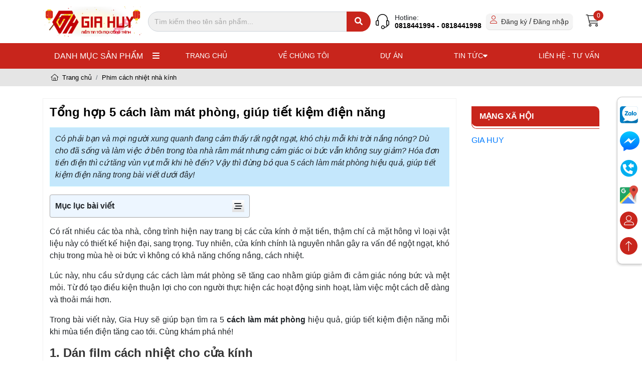

--- FILE ---
content_type: text/css
request_url: https://giaydankinhgiahuy.com/Content/all.css
body_size: 128725
content:
/*!
 * Font Awesome Pro 6.0.0-beta3 by @fontawesome - https://fontawesome.com
 * License - https://fontawesome.com/license (Commercial License)
 * Copyright 2021 Fonticons, Inc.
 */
.fa {
    font-family: var(--fa-style-family, "Font Awesome 6 Pro");
    font-weight: var(--fa-style, 900);
}

.fa,
.fa-brands,
.fa-duotone,
.fa-light,
.fa-regular,
.fa-solid,
.fa-thin,
.fab,
.fad,
.fal,
.far,
.fas,
.fat {
    -moz-osx-font-smoothing: grayscale;
    -webkit-font-smoothing: antialiased;
    display: var(--fa-display, inline-block);
    font-style: normal;
    font-variant: normal;
    line-height: 1;
    text-rendering: auto;
}

.fa-1x {
    font-size: 1em;
}

.fa-2x {
    font-size: 2em;
}

.fa-3x {
    font-size: 3em;
}

.fa-4x {
    font-size: 4em;
}

.fa-5x {
    font-size: 5em;
}

.fa-6x {
    font-size: 6em;
}

.fa-7x {
    font-size: 7em;
}

.fa-8x {
    font-size: 8em;
}

.fa-9x {
    font-size: 9em;
}

.fa-10x {
    font-size: 10em;
}

.fa-2xs {
    font-size: 0.625em;
    line-height: 0.1em;
    vertical-align: 0.225em;
}

.fa-xs {
    font-size: 0.75em;
    line-height: 0.08333em;
    vertical-align: 0.125em;
}

.fa-sm {
    font-size: 0.875em;
    line-height: 0.07143em;
    vertical-align: 0.05357em;
}

.fa-lg {
    font-size: 1.25em;
    line-height: 0.05em;
    vertical-align: -0.075em;
}

.fa-xl {
    font-size: 1.5em;
    line-height: 0.04167em;
    vertical-align: -0.125em;
}

.fa-2xl {
    font-size: 2em;
    line-height: 0.03125em;
    vertical-align: -0.1875em;
}

.fa-fw {
    text-align: center;
    width: 1.25em;
}

.fa-ul {
    list-style-type: none;
    margin-left: var(--fa-li-margin, 2.5em);
    padding-left: 0;
}

    .fa-ul > li {
        position: relative;
    }

.fa-li {
    left: calc(var(--fa-li-width, 2em) * -1);
    position: absolute;
    text-align: center;
    width: var(--fa-li-width, 2em);
    line-height: inherit;
}

.fa-border {
    border-radius: var(--fa-border-radius, 0.1em);
    border: var(--fa-border-width, 0.08em) var(--fa-border-style, solid) var(--fa-border-color, #eee);
    padding: var(--fa-border-padding, 0.2em 0.25em 0.15em);
}

.fa-pull-left {
    float: left;
    margin-right: var(--fa-pull-margin, 0.3em);
}

.fa-pull-right {
    float: right;
    margin-left: var(--fa-pull-margin, 0.3em);
}

.fa-beat {
    -webkit-animation-name: fa-beat;
    animation-name: fa-beat;
    -webkit-animation-delay: var(--fa-animation-delay, 0);
    animation-delay: var(--fa-animation-delay, 0);
    -webkit-animation-direction: var(--fa-animation-direction, normal);
    animation-direction: var(--fa-animation-direction, normal);
    -webkit-animation-duration: var(--fa-animation-duration, 1s);
    animation-duration: var(--fa-animation-duration, 1s);
    -webkit-animation-iteration-count: var( --fa-animation-iteration-count, infinite );
    animation-iteration-count: var(--fa-animation-iteration-count, infinite);
    -webkit-animation-timing-function: var(--fa-animation-timing, ease-in-out);
    animation-timing-function: var(--fa-animation-timing, ease-in-out);
}

.fa-fade {
    -webkit-animation-name: fa-fade;
    animation-name: fa-fade;
    -webkit-animation-iteration-count: var( --fa-animation-iteration-count, infinite );
    animation-iteration-count: var(--fa-animation-iteration-count, infinite);
    -webkit-animation-timing-function: var( --fa-animation-timing, cubic-bezier(0.4, 0, 0.6, 1) );
    animation-timing-function: var( --fa-animation-timing, cubic-bezier(0.4, 0, 0.6, 1) );
}

.fa-beat-fade,
.fa-fade {
    -webkit-animation-delay: var(--fa-animation-delay, 0);
    animation-delay: var(--fa-animation-delay, 0);
    -webkit-animation-direction: var(--fa-animation-direction, normal);
    animation-direction: var(--fa-animation-direction, normal);
    -webkit-animation-duration: var(--fa-animation-duration, 1s);
    animation-duration: var(--fa-animation-duration, 1s);
}

.fa-beat-fade {
    -webkit-animation-name: fa-beat-fade;
    animation-name: fa-beat-fade;
    -webkit-animation-iteration-count: var( --fa-animation-iteration-count, infinite );
    animation-iteration-count: var(--fa-animation-iteration-count, infinite);
    -webkit-animation-timing-function: var( --fa-animation-timing, cubic-bezier(0.4, 0, 0.6, 1) );
    animation-timing-function: var( --fa-animation-timing, cubic-bezier(0.4, 0, 0.6, 1) );
}

.fa-flip {
    -webkit-animation-name: fa-flip;
    animation-name: fa-flip;
    -webkit-animation-delay: var(--fa-animation-delay, 0);
    animation-delay: var(--fa-animation-delay, 0);
    -webkit-animation-direction: var(--fa-animation-direction, normal);
    animation-direction: var(--fa-animation-direction, normal);
    -webkit-animation-duration: var(--fa-animation-duration, 1s);
    animation-duration: var(--fa-animation-duration, 1s);
    -webkit-animation-iteration-count: var( --fa-animation-iteration-count, infinite );
    animation-iteration-count: var(--fa-animation-iteration-count, infinite);
    -webkit-animation-timing-function: var(--fa-animation-timing, ease-in-out);
    animation-timing-function: var(--fa-animation-timing, ease-in-out);
}

.fa-spin {
    -webkit-animation-name: fa-spin;
    animation-name: fa-spin;
    -webkit-animation-delay: var(--fa-animation-delay, 0);
    animation-delay: var(--fa-animation-delay, 0);
    -webkit-animation-direction: var(--fa-animation-direction, normal);
    animation-direction: var(--fa-animation-direction, normal);
    -webkit-animation-duration: var(--fa-animation-duration, 2s);
    animation-duration: var(--fa-animation-duration, 2s);
    -webkit-animation-iteration-count: var( --fa-animation-iteration-count, infinite );
    animation-iteration-count: var(--fa-animation-iteration-count, infinite);
    -webkit-animation-timing-function: var(--fa-animation-timing, linear);
    animation-timing-function: var(--fa-animation-timing, linear);
}

.fa-spin-reverse {
    --fa-animation-direction: reverse;
}

.fa-pulse,
.fa-spin-pulse {
    -webkit-animation-name: fa-spin;
    animation-name: fa-spin;
    -webkit-animation-direction: var(--fa-animation-direction, normal);
    animation-direction: var(--fa-animation-direction, normal);
    -webkit-animation-duration: var(--fa-animation-duration, 1s);
    animation-duration: var(--fa-animation-duration, 1s);
    -webkit-animation-iteration-count: var( --fa-animation-iteration-count, infinite );
    animation-iteration-count: var(--fa-animation-iteration-count, infinite);
    -webkit-animation-timing-function: var(--fa-animation-timing, steps(8));
    animation-timing-function: var(--fa-animation-timing, steps(8));
}

@media (prefers-reduced-motion: reduce) {
    .fa-beat,
    .fa-beat-fade,
    .fa-fade,
    .fa-flip,
    .fa-pulse,
    .fa-spin,
    .fa-spin-pulse {
        -webkit-animation-delay: -1ms;
        animation-delay: -1ms;
        -webkit-animation-duration: 1ms;
        animation-duration: 1ms;
        -webkit-animation-iteration-count: 1;
        animation-iteration-count: 1;
        -webkit-transition-delay: 0s;
        transition-delay: 0s;
        -webkit-transition-duration: 0s;
        transition-duration: 0s;
    }
}

@-webkit-keyframes fa-beat {
    0%, 90% {
        -webkit-transform: scale(1);
        transform: scale(1);
    }

    45% {
        -webkit-transform: scale(var(--fa-beat-scale, 1.25));
        transform: scale(var(--fa-beat-scale, 1.25));
    }
}

@keyframes fa-beat {
    0%, 90% {
        -webkit-transform: scale(1);
        transform: scale(1);
    }

    45% {
        -webkit-transform: scale(var(--fa-beat-scale, 1.25));
        transform: scale(var(--fa-beat-scale, 1.25));
    }
}

@-webkit-keyframes fa-fade {
    50% {
        opacity: var(--fa-fade-opacity, 0.4);
    }
}

@keyframes fa-fade {
    50% {
        opacity: var(--fa-fade-opacity, 0.4);
    }
}

@-webkit-keyframes fa-beat-fade {
    0%, to {
        opacity: var(--fa-beat-fade-opacity, 0.4);
        -webkit-transform: scale(1);
        transform: scale(1);
    }

    50% {
        opacity: 1;
        -webkit-transform: scale(var(--fa-beat-fade-scale, 1.125));
        transform: scale(var(--fa-beat-fade-scale, 1.125));
    }
}

@keyframes fa-beat-fade {
    0%, to {
        opacity: var(--fa-beat-fade-opacity, 0.4);
        -webkit-transform: scale(1);
        transform: scale(1);
    }

    50% {
        opacity: 1;
        -webkit-transform: scale(var(--fa-beat-fade-scale, 1.125));
        transform: scale(var(--fa-beat-fade-scale, 1.125));
    }
}

@-webkit-keyframes fa-flip {
    50% {
        -webkit-transform: rotate3d( var(--fa-flip-x, 0), var(--fa-flip-y, 1), var(--fa-flip-z, 0), var(--fa-flip-angle, -180deg) );
        transform: rotate3d( var(--fa-flip-x, 0), var(--fa-flip-y, 1), var(--fa-flip-z, 0), var(--fa-flip-angle, -180deg) );
    }
}

@keyframes fa-flip {
    50% {
        -webkit-transform: rotate3d( var(--fa-flip-x, 0), var(--fa-flip-y, 1), var(--fa-flip-z, 0), var(--fa-flip-angle, -180deg) );
        transform: rotate3d( var(--fa-flip-x, 0), var(--fa-flip-y, 1), var(--fa-flip-z, 0), var(--fa-flip-angle, -180deg) );
    }
}

@-webkit-keyframes fa-spin {
    0% {
        -webkit-transform: rotate(0deg);
        transform: rotate(0deg);
    }

    to {
        -webkit-transform: rotate(1turn);
        transform: rotate(1turn);
    }
}

@keyframes fa-spin {
    0% {
        -webkit-transform: rotate(0deg);
        transform: rotate(0deg);
    }

    to {
        -webkit-transform: rotate(1turn);
        transform: rotate(1turn);
    }
}

.fa-rotate-90 {
    -webkit-transform: rotate(90deg);
    transform: rotate(90deg);
}

.fa-rotate-180 {
    -webkit-transform: rotate(180deg);
    transform: rotate(180deg);
}

.fa-rotate-270 {
    -webkit-transform: rotate(270deg);
    transform: rotate(270deg);
}

.fa-flip-horizontal {
    -webkit-transform: scaleX(-1);
    transform: scaleX(-1);
}

.fa-flip-vertical {
    -webkit-transform: scaleY(-1);
    transform: scaleY(-1);
}

.fa-flip-both,
.fa-flip-horizontal.fa-flip-vertical {
    -webkit-transform: scale(-1);
    transform: scale(-1);
}

.fa-rotate-by {
    -webkit-transform: rotate(var(--fa-rotate-angle, none));
    transform: rotate(var(--fa-rotate-angle, none));
}

.fa-stack {
    display: inline-block;
    height: 2em;
    line-height: 2em;
    position: relative;
    vertical-align: middle;
    width: 2.5em;
}

.fa-stack-1x,
.fa-stack-2x {
    left: 0;
    position: absolute;
    text-align: center;
    width: 100%;
    z-index: var(--fa-stack-z-index, auto);
}

.fa-stack-1x {
    line-height: inherit;
}

.fa-stack-2x {
    font-size: 2em;
}

.fa-inverse {
    color: var(--fa-inverse, #fff);
}

.fa-0:before {
    content: "\30";
}

.fa-1:before {
    content: "\31";
}

.fa-2:before {
    content: "\32";
}

.fa-3:before {
    content: "\33";
}

.fa-4:before {
    content: "\34";
}

.fa-5:before {
    content: "\35";
}

.fa-6:before {
    content: "\36";
}

.fa-7:before {
    content: "\37";
}

.fa-8:before {
    content: "\38";
}

.fa-9:before {
    content: "\39";
}

.fa-00:before {
    content: "\e467";
}

.fa-360-degrees:before {
    content: "\e2dc";
}

.fa-a:before {
    content: "\41";
}

.fa-abacus:before {
    content: "\f640";
}

.fa-accent-grave:before {
    content: "\60";
}

.fa-acorn:before {
    content: "\f6ae";
}

.fa-address-book:before,
.fa-contact-book:before {
    content: "\f2b9";
}

.fa-address-card:before,
.fa-contact-card:before,
.fa-vcard:before {
    content: "\f2bb";
}

.fa-air-conditioner:before {
    content: "\f8f4";
}

.fa-airplay:before {
    content: "\e089";
}

.fa-alarm-clock:before {
    content: "\f34e";
}

.fa-alarm-exclamation:before {
    content: "\f843";
}

.fa-alarm-plus:before {
    content: "\f844";
}

.fa-alarm-snooze:before {
    content: "\f845";
}

.fa-album:before {
    content: "\f89f";
}

.fa-album-collection:before {
    content: "\f8a0";
}

.fa-alicorn:before {
    content: "\f6b0";
}

.fa-alien:before {
    content: "\f8f5";
}

.fa-alien-8bit:before,
.fa-alien-monster:before {
    content: "\f8f6";
}

.fa-align-center:before {
    content: "\f037";
}

.fa-align-justify:before {
    content: "\f039";
}

.fa-align-left:before {
    content: "\f036";
}

.fa-align-right:before {
    content: "\f038";
}

.fa-align-slash:before {
    content: "\f846";
}

.fa-alt:before {
    content: "\e08a";
}

.fa-amp-guitar:before {
    content: "\f8a1";
}

.fa-ampersand:before {
    content: "\26";
}

.fa-anchor:before {
    content: "\f13d";
}

.fa-angel:before {
    content: "\f779";
}

.fa-angle:before {
    content: "\e08c";
}

.fa-angle-90:before {
    content: "\e08d";
}

.fa-angle-down:before {
    content: "\f107";
}

.fa-angle-left:before {
    content: "\f104";
}

.fa-angle-right:before {
    content: "\f105";
}

.fa-angle-up:before {
    content: "\f106";
}

.fa-angle-double-down:before,
.fa-angles-down:before {
    content: "\f103";
}

.fa-angle-double-left:before,
.fa-angles-left:before {
    content: "\f100";
}

.fa-angle-double-right:before,
.fa-angles-right:before {
    content: "\f101";
}

.fa-angle-double-up:before,
.fa-angles-up:before {
    content: "\f102";
}

.fa-ankh:before {
    content: "\f644";
}

.fa-apartment:before {
    content: "\e468";
}

.fa-aperture:before {
    content: "\e2df";
}

.fa-apostrophe:before {
    content: "\27";
}

.fa-apple-core:before {
    content: "\e08f";
}

.fa-apple-alt:before,
.fa-apple-whole:before {
    content: "\f5d1";
}

.fa-archway:before {
    content: "\f557";
}

.fa-arrow-down:before {
    content: "\f063";
}

.fa-arrow-down-1-9:before,
.fa-sort-numeric-asc:before,
.fa-sort-numeric-down:before {
    content: "\f162";
}

.fa-arrow-down-9-1:before,
.fa-sort-numeric-desc:before,
.fa-sort-numeric-down-alt:before {
    content: "\f886";
}

.fa-arrow-down-a-z:before,
.fa-sort-alpha-asc:before,
.fa-sort-alpha-down:before {
    content: "\f15d";
}

.fa-arrow-down-arrow-up:before,
.fa-sort-alt:before {
    content: "\f883";
}

.fa-arrow-down-big-small:before,
.fa-sort-size-down:before {
    content: "\f88c";
}

.fa-arrow-down-from-dotted-line:before {
    content: "\e090";
}

.fa-arrow-down-from-line:before,
.fa-arrow-from-top:before {
    content: "\f345";
}

.fa-arrow-down-left:before {
    content: "\e091";
}

.fa-arrow-down-left-and-arrow-up-right-to-center:before {
    content: "\e092";
}

.fa-arrow-down-long:before,
.fa-long-arrow-down:before {
    content: "\f175";
}

.fa-arrow-down-right:before {
    content: "\e093";
}

.fa-arrow-down-short-wide:before,
.fa-sort-amount-desc:before,
.fa-sort-amount-down-alt:before {
    content: "\f884";
}

.fa-arrow-down-small-big:before,
.fa-sort-size-down-alt:before {
    content: "\f88d";
}

.fa-arrow-down-square-triangle:before,
.fa-sort-shapes-down-alt:before {
    content: "\f889";
}

.fa-arrow-down-to-bracket:before {
    content: "\e094";
}

.fa-arrow-down-to-dotted-line:before {
    content: "\e095";
}

.fa-arrow-down-to-line:before,
.fa-arrow-to-bottom:before {
    content: "\f33d";
}

.fa-arrow-down-to-square:before {
    content: "\e096";
}

.fa-arrow-down-triangle-square:before,
.fa-sort-shapes-down:before {
    content: "\f888";
}

.fa-arrow-down-wide-short:before,
.fa-sort-amount-asc:before,
.fa-sort-amount-down:before {
    content: "\f160";
}

.fa-arrow-down-z-a:before,
.fa-sort-alpha-desc:before,
.fa-sort-alpha-down-alt:before {
    content: "\f881";
}

.fa-arrow-left:before {
    content: "\f060";
}

.fa-arrow-from-right:before,
.fa-arrow-left-from-line:before {
    content: "\f344";
}

.fa-arrow-left-long:before,
.fa-long-arrow-left:before {
    content: "\f177";
}

.fa-arrow-left-long-to-line:before {
    content: "\e3d4";
}

.fa-arrow-left-to-line:before,
.fa-arrow-to-left:before {
    content: "\f33e";
}

.fa-arrow-pointer:before,
.fa-mouse-pointer:before {
    content: "\f245";
}

.fa-arrow-right:before {
    content: "\f061";
}

.fa-arrow-right-arrow-left:before,
.fa-exchange:before {
    content: "\f0ec";
}

.fa-arrow-right-from-bracket:before,
.fa-sign-out:before {
    content: "\f08b";
}

.fa-arrow-from-left:before,
.fa-arrow-right-from-line:before {
    content: "\f343";
}

.fa-arrow-right-long:before,
.fa-long-arrow-right:before {
    content: "\f178";
}

.fa-arrow-right-long-to-line:before {
    content: "\e3d5";
}

.fa-arrow-right-to-bracket:before,
.fa-sign-in:before {
    content: "\f090";
}

.fa-arrow-right-to-line:before,
.fa-arrow-to-right:before {
    content: "\f340";
}

.fa-arrow-left-rotate:before,
.fa-arrow-rotate-back:before,
.fa-arrow-rotate-backward:before,
.fa-arrow-rotate-left:before,
.fa-undo:before {
    content: "\f0e2";
}

.fa-arrow-right-rotate:before,
.fa-arrow-rotate-forward:before,
.fa-arrow-rotate-right:before,
.fa-redo:before {
    content: "\f01e";
}

.fa-arrow-trend-down:before {
    content: "\e097";
}

.fa-arrow-trend-up:before {
    content: "\e098";
}

.fa-arrow-turn-down:before,
.fa-level-down:before {
    content: "\f149";
}

.fa-arrow-turn-down-left:before {
    content: "\e2e1";
}

.fa-arrow-turn-down-right:before {
    content: "\e3d6";
}

.fa-arrow-turn-up:before,
.fa-level-up:before {
    content: "\f148";
}

.fa-arrow-up:before {
    content: "\f062";
}

.fa-arrow-up-1-9:before,
.fa-sort-numeric-up:before {
    content: "\f163";
}

.fa-arrow-up-9-1:before,
.fa-sort-numeric-up-alt:before {
    content: "\f887";
}

.fa-arrow-up-a-z:before,
.fa-sort-alpha-up:before {
    content: "\f15e";
}

.fa-arrow-up-arrow-down:before,
.fa-sort-up-down:before {
    content: "\e099";
}

.fa-arrow-up-big-small:before,
.fa-sort-size-up:before {
    content: "\f88e";
}

.fa-arrow-up-from-bracket:before {
    content: "\e09a";
}

.fa-arrow-up-from-dotted-line:before {
    content: "\e09b";
}

.fa-arrow-from-bottom:before,
.fa-arrow-up-from-line:before {
    content: "\f342";
}

.fa-arrow-up-from-square:before {
    content: "\e09c";
}

.fa-arrow-up-left:before {
    content: "\e09d";
}

.fa-arrow-up-left-from-circle:before {
    content: "\e09e";
}

.fa-arrow-up-long:before,
.fa-long-arrow-up:before {
    content: "\f176";
}

.fa-arrow-up-right:before {
    content: "\e09f";
}

.fa-arrow-up-right-and-arrow-down-left-from-center:before {
    content: "\e0a0";
}

.fa-arrow-up-right-from-square:before,
.fa-external-link:before {
    content: "\f08e";
}

.fa-arrow-up-short-wide:before,
.fa-sort-amount-up-alt:before {
    content: "\f885";
}

.fa-arrow-up-small-big:before,
.fa-sort-size-up-alt:before {
    content: "\f88f";
}

.fa-arrow-up-square-triangle:before,
.fa-sort-shapes-up-alt:before {
    content: "\f88b";
}

.fa-arrow-up-to-dotted-line:before {
    content: "\e0a1";
}

.fa-arrow-to-top:before,
.fa-arrow-up-to-line:before {
    content: "\f341";
}

.fa-arrow-up-triangle-square:before,
.fa-sort-shapes-up:before {
    content: "\f88a";
}

.fa-arrow-up-wide-short:before,
.fa-sort-amount-up:before {
    content: "\f161";
}

.fa-arrow-up-z-a:before,
.fa-sort-alpha-up-alt:before {
    content: "\f882";
}

.fa-arrows-cross:before {
    content: "\e0a2";
}

.fa-arrows-from-dotted-line:before {
    content: "\e0a3";
}

.fa-arrows-from-line:before {
    content: "\e0a4";
}

.fa-arrows-h:before,
.fa-arrows-left-right:before {
    content: "\f07e";
}

.fa-arrows-maximize:before,
.fa-expand-arrows:before {
    content: "\f31d";
}

.fa-arrows-minimize:before,
.fa-compress-arrows:before {
    content: "\e0a5";
}

.fa-arrows-repeat:before,
.fa-repeat-alt:before {
    content: "\f364";
}

.fa-arrows-repeat-1:before,
.fa-repeat-1-alt:before {
    content: "\f366";
}

.fa-arrows-retweet:before,
.fa-retweet-alt:before {
    content: "\f361";
}

.fa-arrows-rotate:before,
.fa-refresh:before,
.fa-sync:before {
    content: "\f021";
}

.fa-arrows-to-dotted-line:before {
    content: "\e0a6";
}

.fa-arrows-to-line:before {
    content: "\e0a7";
}

.fa-arrows-up-down:before,
.fa-arrows-v:before {
    content: "\f07d";
}

.fa-arrows-up-down-left-right:before,
.fa-arrows:before {
    content: "\f047";
}

.fa-asterisk:before {
    content: "\2a";
}

.fa-at:before {
    content: "\40";
}

.fa-atom:before {
    content: "\f5d2";
}

.fa-atom-alt:before,
.fa-atom-simple:before {
    content: "\f5d3";
}

.fa-audio-description:before {
    content: "\f29e";
}

.fa-audio-description-slash:before {
    content: "\e0a8";
}

.fa-austral-sign:before {
    content: "\e0a9";
}

.fa-avocado:before {
    content: "\e0aa";
}

.fa-award:before {
    content: "\f559";
}

.fa-award-simple:before {
    content: "\e0ab";
}

.fa-axe:before {
    content: "\f6b2";
}

.fa-axe-battle:before {
    content: "\f6b3";
}

.fa-b:before {
    content: "\42";
}

.fa-baby:before {
    content: "\f77c";
}

.fa-baby-carriage:before,
.fa-carriage-baby:before {
    content: "\f77d";
}

.fa-backpack:before {
    content: "\f5d4";
}

.fa-backward:before {
    content: "\f04a";
}

.fa-backward-fast:before,
.fa-fast-backward:before {
    content: "\f049";
}

.fa-backward-step:before,
.fa-step-backward:before {
    content: "\f048";
}

.fa-bacon:before {
    content: "\f7e5";
}

.fa-bacteria:before {
    content: "\e059";
}

.fa-bacterium:before {
    content: "\e05a";
}

.fa-badge:before {
    content: "\f335";
}

.fa-badge-check:before {
    content: "\f336";
}

.fa-badge-dollar:before {
    content: "\f645";
}

.fa-badge-percent:before {
    content: "\f646";
}

.fa-badge-sheriff:before {
    content: "\f8a2";
}

.fa-badger-honey:before {
    content: "\f6b4";
}

.fa-badminton:before {
    content: "\e33a";
}

.fa-bag-shopping:before,
.fa-shopping-bag:before {
    content: "\f290";
}

.fa-bagel:before {
    content: "\e3d7";
}

.fa-bags-shopping:before {
    content: "\f847";
}

.fa-baguette:before {
    content: "\e3d8";
}

.fa-bahai:before {
    content: "\f666";
}

.fa-baht-sign:before {
    content: "\e0ac";
}

.fa-ball-pile:before {
    content: "\f77e";
}

.fa-balloon:before {
    content: "\e2e3";
}

.fa-balloons:before {
    content: "\e2e4";
}

.fa-ballot:before {
    content: "\f732";
}

.fa-ballot-check:before {
    content: "\f733";
}

.fa-ban:before,
.fa-cancel:before {
    content: "\f05e";
}

.fa-ban-bug:before,
.fa-debug:before {
    content: "\f7f9";
}

.fa-ban-parking:before,
.fa-parking-circle-slash:before {
    content: "\f616";
}

.fa-ban-smoking:before,
.fa-smoking-ban:before {
    content: "\f54d";
}

.fa-banana:before {
    content: "\e2e5";
}

.fa-band-aid:before,
.fa-bandage:before {
    content: "\f462";
}

.fa-bangladeshi-taka-sign:before {
    content: "\e2e6";
}

.fa-banjo:before {
    content: "\f8a3";
}

.fa-bank:before,
.fa-institution:before,
.fa-university:before {
    content: "\f19c";
}

.fa-barcode:before {
    content: "\f02a";
}

.fa-barcode-read:before {
    content: "\f464";
}

.fa-barcode-scan:before {
    content: "\f465";
}

.fa-bars:before,
.fa-navicon:before {
    content: "\f0c9";
}

.fa-bars-filter:before {
    content: "\e0ad";
}

.fa-bars-progress:before,
.fa-tasks-alt:before {
    content: "\f828";
}

.fa-bars-sort:before {
    content: "\e0ae";
}

.fa-bars-staggered:before,
.fa-reorder:before,
.fa-stream:before {
    content: "\f550";
}

.fa-baseball-ball:before,
.fa-baseball:before {
    content: "\f433";
}

.fa-baseball-bat-ball:before {
    content: "\f432";
}

.fa-basket-shopping:before,
.fa-shopping-basket:before {
    content: "\f291";
}

.fa-basket-shopping-simple:before,
.fa-shopping-basket-alt:before {
    content: "\e0af";
}

.fa-basketball-ball:before,
.fa-basketball:before {
    content: "\f434";
}

.fa-basketball-hoop:before {
    content: "\f435";
}

.fa-bat:before {
    content: "\f6b5";
}

.fa-bath:before,
.fa-bathtub:before {
    content: "\f2cd";
}

.fa-battery-bolt:before {
    content: "\f376";
}

.fa-battery-0:before,
.fa-battery-empty:before {
    content: "\f244";
}

.fa-battery-exclamation:before {
    content: "\e0b0";
}

.fa-battery-5:before,
.fa-battery-full:before,
.fa-battery:before {
    content: "\f240";
}

.fa-battery-3:before,
.fa-battery-half:before {
    content: "\f242";
}

.fa-battery-1:before,
.fa-battery-low:before {
    content: "\e0b1";
}

.fa-battery-2:before,
.fa-battery-quarter:before {
    content: "\f243";
}

.fa-battery-slash:before {
    content: "\f377";
}

.fa-battery-4:before,
.fa-battery-three-quarters:before {
    content: "\f241";
}

.fa-bed:before {
    content: "\f236";
}

.fa-bed-bunk:before {
    content: "\f8f8";
}

.fa-bed-empty:before {
    content: "\f8f9";
}

.fa-bed-alt:before,
.fa-bed-front:before {
    content: "\f8f7";
}

.fa-bed-pulse:before,
.fa-procedures:before {
    content: "\f487";
}

.fa-bee:before {
    content: "\e0b2";
}

.fa-beer-foam:before,
.fa-beer-mug:before {
    content: "\e0b3";
}

.fa-beer-mug-empty:before,
.fa-beer:before {
    content: "\f0fc";
}

.fa-bell:before {
    content: "\f0f3";
}

.fa-bell-concierge:before,
.fa-concierge-bell:before {
    content: "\f562";
}

.fa-bell-exclamation:before {
    content: "\f848";
}

.fa-bell-on:before {
    content: "\f8fa";
}

.fa-bell-plus:before {
    content: "\f849";
}

.fa-bell-school:before {
    content: "\f5d5";
}

.fa-bell-school-slash:before {
    content: "\f5d6";
}

.fa-bell-slash:before {
    content: "\f1f6";
}

.fa-bells:before {
    content: "\f77f";
}

.fa-bench-tree:before {
    content: "\e2e7";
}

.fa-bezier-curve:before {
    content: "\f55b";
}

.fa-bicycle:before {
    content: "\f206";
}

.fa-binary:before {
    content: "\e33b";
}

.fa-binary-circle-check:before {
    content: "\e33c";
}

.fa-binary-lock:before {
    content: "\e33d";
}

.fa-binary-slash:before {
    content: "\e33e";
}

.fa-binoculars:before {
    content: "\f1e5";
}

.fa-biohazard:before {
    content: "\f780";
}

.fa-bird:before {
    content: "\e469";
}

.fa-bitcoin-sign:before {
    content: "\e0b4";
}

.fa-blanket:before {
    content: "\f498";
}

.fa-blanket-fire:before {
    content: "\e3da";
}

.fa-blender:before {
    content: "\f517";
}

.fa-blender-phone:before {
    content: "\f6b6";
}

.fa-blinds:before {
    content: "\f8fb";
}

.fa-blinds-open:before {
    content: "\f8fc";
}

.fa-blinds-raised:before {
    content: "\f8fd";
}

.fa-block:before {
    content: "\e46a";
}

.fa-block-brick:before,
.fa-wall-brick:before {
    content: "\e3db";
}

.fa-block-brick-fire:before,
.fa-firewall:before {
    content: "\e3dc";
}

.fa-block-question:before {
    content: "\e3dd";
}

.fa-block-quote:before {
    content: "\e0b5";
}

.fa-blog:before {
    content: "\f781";
}

.fa-blueberries:before {
    content: "\e2e8";
}

.fa-bold:before {
    content: "\f032";
}

.fa-bolt:before,
.fa-zap:before {
    content: "\f0e7";
}

.fa-bolt-auto:before {
    content: "\e0b6";
}

.fa-bolt-lightning:before {
    content: "\e0b7";
}

.fa-bolt-slash:before {
    content: "\e0b8";
}

.fa-bomb:before {
    content: "\f1e2";
}

.fa-bone:before {
    content: "\f5d7";
}

.fa-bone-break:before {
    content: "\f5d8";
}

.fa-bong:before {
    content: "\f55c";
}

.fa-book:before {
    content: "\f02d";
}

.fa-book-arrow-right:before {
    content: "\e0b9";
}

.fa-book-arrow-up:before {
    content: "\e0ba";
}

.fa-atlas:before,
.fa-book-atlas:before {
    content: "\f558";
}

.fa-bible:before,
.fa-book-bible:before {
    content: "\f647";
}

.fa-book-alt:before,
.fa-book-blank:before {
    content: "\f5d9";
}

.fa-book-bookmark:before {
    content: "\e0bb";
}

.fa-book-circle-arrow-right:before {
    content: "\e0bc";
}

.fa-book-circle-arrow-up:before {
    content: "\e0bd";
}

.fa-book-copy:before {
    content: "\e0be";
}

.fa-book-font:before {
    content: "\e0bf";
}

.fa-book-heart:before {
    content: "\f499";
}

.fa-book-journal-whills:before,
.fa-journal-whills:before {
    content: "\f66a";
}

.fa-book-medical:before {
    content: "\f7e6";
}

.fa-book-open:before {
    content: "\f518";
}

.fa-book-open-alt:before,
.fa-book-open-cover:before {
    content: "\e0c0";
}

.fa-book-open-reader:before,
.fa-book-reader:before {
    content: "\f5da";
}

.fa-book-quran:before,
.fa-quran:before {
    content: "\f687";
}

.fa-book-law:before,
.fa-book-section:before {
    content: "\e0c1";
}

.fa-book-dead:before,
.fa-book-skull:before {
    content: "\f6b7";
}

.fa-book-sparkles:before,
.fa-book-spells:before {
    content: "\f6b8";
}

.fa-book-tanakh:before,
.fa-tanakh:before {
    content: "\f827";
}

.fa-book-user:before {
    content: "\f7e7";
}

.fa-bookmark:before {
    content: "\f02e";
}

.fa-bookmark-slash:before {
    content: "\e0c2";
}

.fa-books:before {
    content: "\f5db";
}

.fa-books-medical:before {
    content: "\f7e8";
}

.fa-boombox:before {
    content: "\f8a5";
}

.fa-boot:before {
    content: "\f782";
}

.fa-boot-heeled:before {
    content: "\e33f";
}

.fa-booth-curtain:before {
    content: "\f734";
}

.fa-border-all:before {
    content: "\f84c";
}

.fa-border-bottom:before {
    content: "\f84d";
}

.fa-border-bottom-right:before,
.fa-border-style-alt:before {
    content: "\f854";
}

.fa-border-center-h:before {
    content: "\f89c";
}

.fa-border-center-v:before {
    content: "\f89d";
}

.fa-border-inner:before {
    content: "\f84e";
}

.fa-border-left:before {
    content: "\f84f";
}

.fa-border-none:before {
    content: "\f850";
}

.fa-border-outer:before {
    content: "\f851";
}

.fa-border-right:before {
    content: "\f852";
}

.fa-border-top:before {
    content: "\f855";
}

.fa-border-style:before,
.fa-border-top-left:before {
    content: "\f853";
}

.fa-bow-arrow:before {
    content: "\f6b9";
}

.fa-bowl-chopsticks:before {
    content: "\e2e9";
}

.fa-bowl-chopsticks-noodles:before {
    content: "\e2ea";
}

.fa-bowl-hot:before,
.fa-soup:before {
    content: "\f823";
}

.fa-bowl-rice:before {
    content: "\e2eb";
}

.fa-bowl-scoop:before,
.fa-bowl-shaved-ice:before {
    content: "\e3de";
}

.fa-bowl-scoops:before {
    content: "\e3df";
}

.fa-bowl-soft-serve:before {
    content: "\e46b";
}

.fa-bowl-spoon:before {
    content: "\e3e0";
}

.fa-bowling-ball:before {
    content: "\f436";
}

.fa-bowling-ball-pin:before {
    content: "\e0c3";
}

.fa-bowling-pins:before {
    content: "\f437";
}

.fa-box:before {
    content: "\f466";
}

.fa-archive:before,
.fa-box-archive:before {
    content: "\f187";
}

.fa-box-ballot:before {
    content: "\f735";
}

.fa-box-check:before {
    content: "\f467";
}

.fa-box-circle-check:before {
    content: "\e0c4";
}

.fa-box-dollar:before,
.fa-box-usd:before {
    content: "\f4a0";
}

.fa-box-heart:before {
    content: "\f49d";
}

.fa-box-open:before {
    content: "\f49e";
}

.fa-box-full:before,
.fa-box-open-full:before {
    content: "\f49c";
}

.fa-box-alt:before,
.fa-box-taped:before {
    content: "\f49a";
}

.fa-box-tissue:before {
    content: "\e05b";
}

.fa-boxes-alt:before,
.fa-boxes-stacked:before,
.fa-boxes:before {
    content: "\f468";
}

.fa-boxing-glove:before,
.fa-glove-boxing:before {
    content: "\f438";
}

.fa-bracket-curly-left:before,
.fa-bracket-curly:before {
    content: "\7b";
}

.fa-bracket-curly-right:before {
    content: "\7d";
}

.fa-bracket-round:before,
.fa-parenthesis:before {
    content: "\28";
}

.fa-bracket-round-right:before {
    content: "\29";
}

.fa-bracket-left:before,
.fa-bracket-square:before,
.fa-bracket:before {
    content: "\5b";
}

.fa-bracket-square-right:before {
    content: "\5d";
}

.fa-brackets-curly:before {
    content: "\f7ea";
}

.fa-brackets-round:before,
.fa-parentheses:before {
    content: "\e0c5";
}

.fa-brackets-square:before,
.fa-brackets:before {
    content: "\f7e9";
}

.fa-braille:before {
    content: "\f2a1";
}

.fa-brain:before {
    content: "\f5dc";
}

.fa-brain-arrow-curved-right:before,
.fa-mind-share:before {
    content: "\f677";
}

.fa-brain-circuit:before {
    content: "\e0c6";
}

.fa-brake-warning:before {
    content: "\e0c7";
}

.fa-brazilian-real-sign:before {
    content: "\e46c";
}

.fa-bread-loaf:before {
    content: "\f7eb";
}

.fa-bread-slice:before {
    content: "\f7ec";
}

.fa-bread-slice-butter:before {
    content: "\e3e1";
}

.fa-briefcase:before {
    content: "\f0b1";
}

.fa-briefcase-arrow-right:before {
    content: "\e2f2";
}

.fa-briefcase-blank:before {
    content: "\e0c8";
}

.fa-briefcase-medical:before {
    content: "\f469";
}

.fa-brightness:before {
    content: "\e0c9";
}

.fa-brightness-low:before {
    content: "\e0ca";
}

.fa-bring-forward:before {
    content: "\f856";
}

.fa-bring-front:before {
    content: "\f857";
}

.fa-broccoli:before {
    content: "\e3e2";
}

.fa-broom:before {
    content: "\f51a";
}

.fa-broom-ball:before,
.fa-quidditch-broom-ball:before,
.fa-quidditch:before {
    content: "\f458";
}

.fa-browser:before {
    content: "\f37e";
}

.fa-browsers:before {
    content: "\e0cb";
}

.fa-brush:before {
    content: "\f55d";
}

.fa-bug:before {
    content: "\f188";
}

.fa-building:before {
    content: "\f1ad";
}

.fa-buildings:before {
    content: "\e0cc";
}

.fa-bullhorn:before {
    content: "\f0a1";
}

.fa-bullseye:before {
    content: "\f140";
}

.fa-bullseye-arrow:before {
    content: "\f648";
}

.fa-bullseye-pointer:before {
    content: "\f649";
}

.fa-burger:before,
.fa-hamburger:before {
    content: "\f805";
}

.fa-burger-cheese:before,
.fa-cheeseburger:before {
    content: "\f7f1";
}

.fa-burger-fries:before {
    content: "\e0cd";
}

.fa-burger-glass:before {
    content: "\e0ce";
}

.fa-burger-lettuce:before {
    content: "\e3e3";
}

.fa-burger-soda:before {
    content: "\f858";
}

.fa-burrito:before {
    content: "\f7ed";
}

.fa-bus:before {
    content: "\f207";
}

.fa-bus-school:before {
    content: "\f5dd";
}

.fa-bus-alt:before,
.fa-bus-simple:before {
    content: "\f55e";
}

.fa-briefcase-clock:before,
.fa-business-time:before {
    content: "\f64a";
}

.fa-butter:before {
    content: "\e3e4";
}

.fa-c:before {
    content: "\43";
}

.fa-cabin:before {
    content: "\e46d";
}

.fa-cabinet-filing:before {
    content: "\f64b";
}

.fa-cable-car:before {
    content: "\e0cf";
}

.fa-cactus:before {
    content: "\f8a7";
}

.fa-birthday-cake:before,
.fa-cake-candles:before,
.fa-cake:before {
    content: "\f1fd";
}

.fa-cake-slice:before,
.fa-shortcake:before {
    content: "\e3e5";
}

.fa-calculator:before {
    content: "\f1ec";
}

.fa-calculator-alt:before,
.fa-calculator-simple:before {
    content: "\f64c";
}

.fa-calendar:before {
    content: "\f133";
}

.fa-calendar-arrow-down:before,
.fa-calendar-download:before {
    content: "\e0d0";
}

.fa-calendar-arrow-up:before,
.fa-calendar-upload:before {
    content: "\e0d1";
}

.fa-calendar-check:before {
    content: "\f274";
}

.fa-calendar-circle-exclamation:before {
    content: "\e46e";
}

.fa-calendar-circle-minus:before {
    content: "\e46f";
}

.fa-calendar-circle-plus:before {
    content: "\e470";
}

.fa-calendar-circle-user:before {
    content: "\e471";
}

.fa-calendar-clock:before,
.fa-calendar-time:before {
    content: "\e0d2";
}

.fa-calendar-day:before {
    content: "\f783";
}

.fa-calendar-alt:before,
.fa-calendar-days:before {
    content: "\f073";
}

.fa-calendar-exclamation:before {
    content: "\f334";
}

.fa-calendar-heart:before {
    content: "\e0d3";
}

.fa-calendar-image:before {
    content: "\e0d4";
}

.fa-calendar-lines:before,
.fa-calendar-note:before {
    content: "\e0d5";
}

.fa-calendar-lines-pen:before {
    content: "\e472";
}

.fa-calendar-minus:before {
    content: "\f272";
}

.fa-calendar-edit:before,
.fa-calendar-pen:before {
    content: "\f333";
}

.fa-calendar-plus:before {
    content: "\f271";
}

.fa-calendar-range:before {
    content: "\e0d6";
}

.fa-calendar-star:before {
    content: "\f736";
}

.fa-calendar-week:before {
    content: "\f784";
}

.fa-calendar-times:before,
.fa-calendar-xmark:before {
    content: "\f273";
}

.fa-calendars:before {
    content: "\e0d7";
}

.fa-camcorder:before,
.fa-video-handheld:before {
    content: "\f8a8";
}

.fa-camera-alt:before,
.fa-camera:before {
    content: "\f030";
}

.fa-camera-cctv:before,
.fa-cctv:before {
    content: "\f8ac";
}

.fa-camera-movie:before {
    content: "\f8a9";
}

.fa-camera-polaroid:before {
    content: "\f8aa";
}

.fa-camera-retro:before {
    content: "\f083";
}

.fa-camera-rotate:before {
    content: "\e0d8";
}

.fa-camera-home:before,
.fa-camera-security:before {
    content: "\f8fe";
}

.fa-camera-slash:before {
    content: "\e0d9";
}

.fa-camera-viewfinder:before,
.fa-screenshot:before {
    content: "\e0da";
}

.fa-camera-web:before,
.fa-webcam:before {
    content: "\f832";
}

.fa-camera-web-slash:before,
.fa-webcam-slash:before {
    content: "\f833";
}

.fa-campfire:before {
    content: "\f6ba";
}

.fa-campground:before {
    content: "\f6bb";
}

.fa-can-food:before {
    content: "\e3e6";
}

.fa-candle-holder:before {
    content: "\f6bc";
}

.fa-candy:before {
    content: "\e3e7";
}

.fa-candy-bar:before,
.fa-chocolate-bar:before {
    content: "\e3e8";
}

.fa-candy-cane:before {
    content: "\f786";
}

.fa-candy-corn:before {
    content: "\f6bd";
}

.fa-cannabis:before {
    content: "\f55f";
}

.fa-capsules:before {
    content: "\f46b";
}

.fa-automobile:before,
.fa-car:before {
    content: "\f1b9";
}

.fa-battery-car:before,
.fa-car-battery:before {
    content: "\f5df";
}

.fa-car-bolt:before {
    content: "\e341";
}

.fa-car-building:before {
    content: "\f859";
}

.fa-car-bump:before {
    content: "\f5e0";
}

.fa-car-bus:before {
    content: "\f85a";
}

.fa-car-circle-bolt:before {
    content: "\e342";
}

.fa-car-crash:before {
    content: "\f5e1";
}

.fa-car-garage:before {
    content: "\f5e2";
}

.fa-car-mirrors:before {
    content: "\e343";
}

.fa-car-alt:before,
.fa-car-rear:before {
    content: "\f5de";
}

.fa-car-side:before {
    content: "\f5e4";
}

.fa-car-side-bolt:before {
    content: "\e344";
}

.fa-car-tilt:before {
    content: "\f5e5";
}

.fa-car-wash:before {
    content: "\f5e6";
}

.fa-car-mechanic:before,
.fa-car-wrench:before {
    content: "\f5e3";
}

.fa-caravan:before {
    content: "\f8ff";
}

.fa-caravan-alt:before,
.fa-caravan-simple:before {
    content: "\e000";
}

.fa-card-club:before {
    content: "\e3e9";
}

.fa-card-diamond:before {
    content: "\e3ea";
}

.fa-card-heart:before {
    content: "\e3eb";
}

.fa-card-spade:before {
    content: "\e3ec";
}

.fa-cards:before {
    content: "\e3ed";
}

.fa-caret-down:before {
    content: "\f0d7";
}

.fa-caret-left:before {
    content: "\f0d9";
}

.fa-caret-right:before {
    content: "\f0da";
}

.fa-caret-up:before {
    content: "\f0d8";
}

.fa-carrot:before {
    content: "\f787";
}

.fa-cars:before {
    content: "\f85b";
}

.fa-cart-arrow-down:before {
    content: "\f218";
}

.fa-cart-arrow-up:before {
    content: "\e3ee";
}

.fa-cart-circle-arrow-down:before {
    content: "\e3ef";
}

.fa-cart-circle-arrow-up:before {
    content: "\e3f0";
}

.fa-cart-circle-check:before {
    content: "\e3f1";
}

.fa-cart-circle-exclamation:before {
    content: "\e3f2";
}

.fa-cart-circle-plus:before {
    content: "\e3f3";
}

.fa-cart-circle-xmark:before {
    content: "\e3f4";
}

.fa-cart-flatbed:before,
.fa-dolly-flatbed:before {
    content: "\f474";
}

.fa-cart-flatbed-boxes:before,
.fa-dolly-flatbed-alt:before {
    content: "\f475";
}

.fa-cart-flatbed-empty:before,
.fa-dolly-flatbed-empty:before {
    content: "\f476";
}

.fa-cart-flatbed-suitcase:before,
.fa-luggage-cart:before {
    content: "\f59d";
}

.fa-cart-minus:before {
    content: "\e0db";
}

.fa-cart-plus:before {
    content: "\f217";
}

.fa-cart-shopping:before,
.fa-shopping-cart:before {
    content: "\f07a";
}

.fa-cart-shopping-fast:before {
    content: "\e0dc";
}

.fa-cart-xmark:before {
    content: "\e0dd";
}

.fa-cash-register:before {
    content: "\f788";
}

.fa-betamax:before,
.fa-cassette-betamax:before {
    content: "\f8a4";
}

.fa-cassette-tape:before {
    content: "\f8ab";
}

.fa-cassette-vhs:before,
.fa-vhs:before {
    content: "\f8ec";
}

.fa-castle:before {
    content: "\e0de";
}

.fa-cat:before {
    content: "\f6be";
}

.fa-cat-space:before {
    content: "\e001";
}

.fa-cauldron:before {
    content: "\f6bf";
}

.fa-cedi-sign:before {
    content: "\e0df";
}

.fa-cent-sign:before {
    content: "\e3f5";
}

.fa-certificate:before {
    content: "\f0a3";
}

.fa-chair:before {
    content: "\f6c0";
}

.fa-chair-office:before {
    content: "\f6c1";
}

.fa-blackboard:before,
.fa-chalkboard:before {
    content: "\f51b";
}

.fa-chalkboard-teacher:before,
.fa-chalkboard-user:before {
    content: "\f51c";
}

.fa-champagne-glass:before,
.fa-glass-champagne:before {
    content: "\f79e";
}

.fa-champagne-glasses:before,
.fa-glass-cheers:before {
    content: "\f79f";
}

.fa-charging-station:before {
    content: "\f5e7";
}

.fa-area-chart:before,
.fa-chart-area:before {
    content: "\f1fe";
}

.fa-bar-chart:before,
.fa-chart-bar:before {
    content: "\f080";
}

.fa-chart-bullet:before {
    content: "\e0e1";
}

.fa-chart-candlestick:before {
    content: "\e0e2";
}

.fa-chart-column:before {
    content: "\e0e3";
}

.fa-chart-gantt:before {
    content: "\e0e4";
}

.fa-chart-line:before,
.fa-line-chart:before {
    content: "\f201";
}

.fa-chart-line-down:before {
    content: "\f64d";
}

.fa-chart-line-up:before {
    content: "\e0e5";
}

.fa-analytics:before,
.fa-chart-mixed:before {
    content: "\f643";
}

.fa-chart-network:before {
    content: "\f78a";
}

.fa-chart-pie:before,
.fa-pie-chart:before {
    content: "\f200";
}

.fa-chart-pie-alt:before,
.fa-chart-pie-simple:before {
    content: "\f64e";
}

.fa-chart-pyramid:before {
    content: "\e0e6";
}

.fa-chart-radar:before {
    content: "\e0e7";
}

.fa-chart-scatter:before {
    content: "\f7ee";
}

.fa-chart-scatter-3d:before {
    content: "\e0e8";
}

.fa-chart-scatter-bubble:before {
    content: "\e0e9";
}

.fa-chart-simple:before {
    content: "\e473";
}

.fa-chart-simple-horizontal:before {
    content: "\e474";
}

.fa-chart-tree-map:before {
    content: "\e0ea";
}

.fa-chart-user:before,
.fa-user-chart:before {
    content: "\f6a3";
}

.fa-chart-waterfall:before {
    content: "\e0eb";
}

.fa-check:before {
    content: "\f00c";
}

.fa-check-double:before {
    content: "\f560";
}

.fa-check-to-slot:before,
.fa-vote-yea:before {
    content: "\f772";
}

.fa-cheese:before {
    content: "\f7ef";
}

.fa-cheese-swiss:before {
    content: "\f7f0";
}

.fa-cherries:before {
    content: "\e0ec";
}

.fa-chess:before {
    content: "\f439";
}

.fa-chess-bishop:before {
    content: "\f43a";
}

.fa-chess-bishop-alt:before,
.fa-chess-bishop-piece:before {
    content: "\f43b";
}

.fa-chess-board:before {
    content: "\f43c";
}

.fa-chess-clock:before {
    content: "\f43d";
}

.fa-chess-clock-alt:before,
.fa-chess-clock-flip:before {
    content: "\f43e";
}

.fa-chess-king:before {
    content: "\f43f";
}

.fa-chess-king-alt:before,
.fa-chess-king-piece:before {
    content: "\f440";
}

.fa-chess-knight:before {
    content: "\f441";
}

.fa-chess-knight-alt:before,
.fa-chess-knight-piece:before {
    content: "\f442";
}

.fa-chess-pawn:before {
    content: "\f443";
}

.fa-chess-pawn-alt:before,
.fa-chess-pawn-piece:before {
    content: "\f444";
}

.fa-chess-queen:before {
    content: "\f445";
}

.fa-chess-queen-alt:before,
.fa-chess-queen-piece:before {
    content: "\f446";
}

.fa-chess-rook:before {
    content: "\f447";
}

.fa-chess-rook-alt:before,
.fa-chess-rook-piece:before {
    content: "\f448";
}

.fa-chestnut:before {
    content: "\e3f6";
}

.fa-chevron-down:before {
    content: "\f078";
}

.fa-chevron-left:before {
    content: "\f053";
}

.fa-chevron-right:before {
    content: "\f054";
}

.fa-chevron-up:before {
    content: "\f077";
}

.fa-chevron-double-down:before,
.fa-chevrons-down:before {
    content: "\f322";
}

.fa-chevron-double-left:before,
.fa-chevrons-left:before {
    content: "\f323";
}

.fa-chevron-double-right:before,
.fa-chevrons-right:before {
    content: "\f324";
}

.fa-chevron-double-up:before,
.fa-chevrons-up:before {
    content: "\f325";
}

.fa-child:before {
    content: "\f1ae";
}

.fa-chimney:before {
    content: "\f78b";
}

.fa-chopsticks:before {
    content: "\e3f7";
}

.fa-church:before {
    content: "\f51d";
}

.fa-circle:before {
    content: "\f111";
}

.fa-circle-0:before {
    content: "\e0ed";
}

.fa-circle-1:before {
    content: "\e0ee";
}

.fa-circle-2:before {
    content: "\e0ef";
}

.fa-circle-3:before {
    content: "\e0f0";
}

.fa-circle-4:before {
    content: "\e0f1";
}

.fa-circle-5:before {
    content: "\e0f2";
}

.fa-circle-6:before {
    content: "\e0f3";
}

.fa-circle-7:before {
    content: "\e0f4";
}

.fa-circle-8:before {
    content: "\e0f5";
}

.fa-circle-9:before {
    content: "\e0f6";
}

.fa-circle-a:before {
    content: "\e0f7";
}

.fa-circle-ampersand:before {
    content: "\e0f8";
}

.fa-arrow-circle-down:before,
.fa-circle-arrow-down:before {
    content: "\f0ab";
}

.fa-circle-arrow-down-left:before {
    content: "\e0f9";
}

.fa-circle-arrow-down-right:before {
    content: "\e0fa";
}

.fa-arrow-circle-left:before,
.fa-circle-arrow-left:before {
    content: "\f0a8";
}

.fa-arrow-circle-right:before,
.fa-circle-arrow-right:before {
    content: "\f0a9";
}

.fa-arrow-circle-up:before,
.fa-circle-arrow-up:before {
    content: "\f0aa";
}

.fa-circle-arrow-up-left:before {
    content: "\e0fb";
}

.fa-circle-arrow-up-right:before {
    content: "\e0fc";
}

.fa-circle-b:before {
    content: "\e0fd";
}

.fa-circle-bolt:before {
    content: "\e0fe";
}

.fa-book-circle:before,
.fa-circle-book-open:before {
    content: "\e0ff";
}

.fa-bookmark-circle:before,
.fa-circle-bookmark:before {
    content: "\e100";
}

.fa-circle-c:before {
    content: "\e101";
}

.fa-calendar-circle:before,
.fa-circle-calendar:before {
    content: "\e102";
}

.fa-camera-circle:before,
.fa-circle-camera:before {
    content: "\e103";
}

.fa-caret-circle-down:before,
.fa-circle-caret-down:before {
    content: "\f32d";
}

.fa-caret-circle-left:before,
.fa-circle-caret-left:before {
    content: "\f32e";
}

.fa-caret-circle-right:before,
.fa-circle-caret-right:before {
    content: "\f330";
}

.fa-caret-circle-up:before,
.fa-circle-caret-up:before {
    content: "\f331";
}

.fa-check-circle:before,
.fa-circle-check:before {
    content: "\f058";
}

.fa-chevron-circle-down:before,
.fa-circle-chevron-down:before {
    content: "\f13a";
}

.fa-chevron-circle-left:before,
.fa-circle-chevron-left:before {
    content: "\f137";
}

.fa-chevron-circle-right:before,
.fa-circle-chevron-right:before {
    content: "\f138";
}

.fa-chevron-circle-up:before,
.fa-circle-chevron-up:before {
    content: "\f139";
}

.fa-circle-d:before {
    content: "\e104";
}

.fa-circle-dashed:before {
    content: "\e105";
}

.fa-circle-divide:before {
    content: "\e106";
}

.fa-circle-dollar:before,
.fa-dollar-circle:before,
.fa-usd-circle:before {
    content: "\f2e8";
}

.fa-circle-dollar-to-slot:before,
.fa-donate:before {
    content: "\f4b9";
}

.fa-circle-dot:before,
.fa-dot-circle:before {
    content: "\f192";
}

.fa-arrow-alt-circle-down:before,
.fa-circle-down:before {
    content: "\f358";
}

.fa-circle-down-left:before {
    content: "\e107";
}

.fa-circle-down-right:before {
    content: "\e108";
}

.fa-circle-e:before {
    content: "\e109";
}

.fa-circle-ellipsis:before {
    content: "\e10a";
}

.fa-circle-ellipsis-vertical:before {
    content: "\e10b";
}

.fa-circle-envelope:before,
.fa-envelope-circle:before {
    content: "\e10c";
}

.fa-circle-exclamation:before,
.fa-exclamation-circle:before {
    content: "\f06a";
}

.fa-circle-exclamation-check:before {
    content: "\e10d";
}

.fa-circle-f:before {
    content: "\e10e";
}

.fa-circle-g:before {
    content: "\e10f";
}

.fa-circle-h:before,
.fa-hospital-symbol:before {
    content: "\f47e";
}

.fa-circle-half:before {
    content: "\e110";
}

.fa-adjust:before,
.fa-circle-half-stroke:before {
    content: "\f042";
}

.fa-circle-heart:before,
.fa-heart-circle:before {
    content: "\f4c7";
}

.fa-circle-i:before {
    content: "\e111";
}

.fa-circle-info:before,
.fa-info-circle:before {
    content: "\f05a";
}

.fa-circle-j:before {
    content: "\e112";
}

.fa-circle-k:before {
    content: "\e113";
}

.fa-circle-l:before {
    content: "\e114";
}

.fa-arrow-alt-circle-left:before,
.fa-circle-left:before {
    content: "\f359";
}

.fa-circle-location-arrow:before,
.fa-location-circle:before {
    content: "\f602";
}

.fa-circle-m:before {
    content: "\e115";
}

.fa-circle-microphone:before,
.fa-microphone-circle:before {
    content: "\e116";
}

.fa-circle-microphone-lines:before,
.fa-microphone-circle-alt:before {
    content: "\e117";
}

.fa-circle-minus:before,
.fa-minus-circle:before {
    content: "\f056";
}

.fa-circle-n:before {
    content: "\e118";
}

.fa-circle-notch:before {
    content: "\f1ce";
}

.fa-circle-o:before {
    content: "\e119";
}

.fa-circle-p:before {
    content: "\e11a";
}

.fa-circle-parking:before,
.fa-parking-circle:before {
    content: "\f615";
}

.fa-circle-pause:before,
.fa-pause-circle:before {
    content: "\f28b";
}

.fa-circle-phone:before,
.fa-phone-circle:before {
    content: "\e11b";
}

.fa-circle-phone-flip:before,
.fa-phone-circle-alt:before {
    content: "\e11c";
}

.fa-circle-phone-hangup:before,
.fa-phone-circle-down:before {
    content: "\e11d";
}

.fa-circle-play:before,
.fa-play-circle:before {
    content: "\f144";
}

.fa-circle-plus:before,
.fa-plus-circle:before {
    content: "\f055";
}

.fa-circle-q:before {
    content: "\e11e";
}

.fa-circle-quarter:before {
    content: "\e11f";
}

.fa-circle-quarters:before {
    content: "\e3f8";
}

.fa-circle-question:before,
.fa-question-circle:before {
    content: "\f059";
}

.fa-circle-r:before {
    content: "\e120";
}

.fa-circle-radiation:before,
.fa-radiation-alt:before {
    content: "\f7ba";
}

.fa-arrow-alt-circle-right:before,
.fa-circle-right:before {
    content: "\f35a";
}

.fa-circle-s:before {
    content: "\e121";
}

.fa-circle-small:before {
    content: "\e122";
}

.fa-circle-sort:before,
.fa-sort-circle:before {
    content: "\e030";
}

.fa-circle-sort-down:before,
.fa-sort-circle-down:before {
    content: "\e031";
}

.fa-circle-sort-up:before,
.fa-sort-circle-up:before {
    content: "\e032";
}

.fa-circle-star:before,
.fa-star-circle:before {
    content: "\e123";
}

.fa-circle-stop:before,
.fa-stop-circle:before {
    content: "\f28d";
}

.fa-circle-t:before {
    content: "\e124";
}

.fa-circle-three-quarters:before {
    content: "\e125";
}

.fa-circle-trash:before,
.fa-trash-circle:before {
    content: "\e126";
}

.fa-circle-u:before {
    content: "\e127";
}

.fa-arrow-alt-circle-up:before,
.fa-circle-up:before {
    content: "\f35b";
}

.fa-circle-up-left:before {
    content: "\e128";
}

.fa-circle-up-right:before {
    content: "\e129";
}

.fa-circle-user:before,
.fa-user-circle:before {
    content: "\f2bd";
}

.fa-circle-v:before {
    content: "\e12a";
}

.fa-circle-video:before,
.fa-video-circle:before {
    content: "\e12b";
}

.fa-circle-w:before {
    content: "\e12c";
}

.fa-circle-waveform-lines:before,
.fa-waveform-circle:before {
    content: "\e12d";
}

.fa-circle-x:before {
    content: "\e12e";
}

.fa-circle-xmark:before,
.fa-times-circle:before,
.fa-xmark-circle:before {
    content: "\f057";
}

.fa-circle-y:before {
    content: "\e12f";
}

.fa-circle-z:before {
    content: "\e130";
}

.fa-citrus:before {
    content: "\e2f4";
}

.fa-citrus-slice:before {
    content: "\e2f5";
}

.fa-city:before {
    content: "\f64f";
}

.fa-clapperboard:before {
    content: "\e131";
}

.fa-clapperboard-play:before {
    content: "\e132";
}

.fa-clarinet:before {
    content: "\f8ad";
}

.fa-claw-marks:before {
    content: "\f6c2";
}

.fa-clipboard:before {
    content: "\f328";
}

.fa-clipboard-check:before {
    content: "\f46c";
}

.fa-clipboard-list:before {
    content: "\f46d";
}

.fa-clipboard-list-check:before {
    content: "\f737";
}

.fa-clipboard-medical:before {
    content: "\e133";
}

.fa-clipboard-prescription:before {
    content: "\f5e8";
}

.fa-clipboard-user:before {
    content: "\f7f3";
}

.fa-clock-four:before,
.fa-clock:before {
    content: "\f017";
}

.fa-clock-desk:before {
    content: "\e134";
}

.fa-clock-eight:before {
    content: "\e345";
}

.fa-clock-eight-thirty:before {
    content: "\e346";
}

.fa-clock-eleven:before {
    content: "\e347";
}

.fa-clock-eleven-thirty:before {
    content: "\e348";
}

.fa-clock-five:before {
    content: "\e349";
}

.fa-clock-five-thirty:before {
    content: "\e34a";
}

.fa-clock-four-thirty:before {
    content: "\e34b";
}

.fa-clock-nine:before {
    content: "\e34c";
}

.fa-clock-nine-thirty:before {
    content: "\e34d";
}

.fa-clock-one:before {
    content: "\e34e";
}

.fa-clock-one-thirty:before {
    content: "\e34f";
}

.fa-clock-rotate-left:before,
.fa-history:before {
    content: "\f1da";
}

.fa-clock-seven:before {
    content: "\e350";
}

.fa-clock-seven-thirty:before {
    content: "\e351";
}

.fa-clock-six:before {
    content: "\e352";
}

.fa-clock-six-thirty:before {
    content: "\e353";
}

.fa-clock-ten:before {
    content: "\e354";
}

.fa-clock-ten-thirty:before {
    content: "\e355";
}

.fa-clock-three:before {
    content: "\e356";
}

.fa-clock-three-thirty:before {
    content: "\e357";
}

.fa-clock-twelve:before {
    content: "\e358";
}

.fa-clock-twelve-thirty:before {
    content: "\e359";
}

.fa-clock-two:before {
    content: "\e35a";
}

.fa-clock-two-thirty:before {
    content: "\e35b";
}

.fa-clone:before {
    content: "\f24d";
}

.fa-closed-captioning:before {
    content: "\f20a";
}

.fa-closed-captioning-slash:before {
    content: "\e135";
}

.fa-clothes-hanger:before {
    content: "\e136";
}

.fa-cloud:before {
    content: "\f0c2";
}

.fa-cloud-arrow-down:before,
.fa-cloud-download-alt:before,
.fa-cloud-download:before {
    content: "\f0ed";
}

.fa-cloud-arrow-up:before,
.fa-cloud-upload-alt:before,
.fa-cloud-upload:before {
    content: "\f0ee";
}

.fa-cloud-bolt:before,
.fa-thunderstorm:before {
    content: "\f76c";
}

.fa-cloud-bolt-moon:before,
.fa-thunderstorm-moon:before {
    content: "\f76d";
}

.fa-cloud-bolt-sun:before,
.fa-thunderstorm-sun:before {
    content: "\f76e";
}

.fa-cloud-check:before {
    content: "\e35c";
}

.fa-cloud-drizzle:before {
    content: "\f738";
}

.fa-cloud-fog:before,
.fa-fog:before {
    content: "\f74e";
}

.fa-cloud-hail:before {
    content: "\f739";
}

.fa-cloud-hail-mixed:before {
    content: "\f73a";
}

.fa-cloud-meatball:before {
    content: "\f73b";
}

.fa-cloud-minus:before {
    content: "\e35d";
}

.fa-cloud-moon:before {
    content: "\f6c3";
}

.fa-cloud-moon-rain:before {
    content: "\f73c";
}

.fa-cloud-music:before {
    content: "\f8ae";
}

.fa-cloud-plus:before {
    content: "\e35e";
}

.fa-cloud-rain:before {
    content: "\f73d";
}

.fa-cloud-rainbow:before {
    content: "\f73e";
}

.fa-cloud-showers:before {
    content: "\f73f";
}

.fa-cloud-showers-heavy:before {
    content: "\f740";
}

.fa-cloud-slash:before {
    content: "\e137";
}

.fa-cloud-sleet:before {
    content: "\f741";
}

.fa-cloud-snow:before {
    content: "\f742";
}

.fa-cloud-sun:before {
    content: "\f6c4";
}

.fa-cloud-sun-rain:before {
    content: "\f743";
}

.fa-cloud-word:before {
    content: "\e138";
}

.fa-cloud-xmark:before {
    content: "\e35f";
}

.fa-clouds:before {
    content: "\f744";
}

.fa-clouds-moon:before {
    content: "\f745";
}

.fa-clouds-sun:before {
    content: "\f746";
}

.fa-clover:before {
    content: "\e139";
}

.fa-club:before {
    content: "\f327";
}

.fa-coconut:before {
    content: "\e2f6";
}

.fa-code:before {
    content: "\f121";
}

.fa-code-branch:before {
    content: "\f126";
}

.fa-code-commit:before {
    content: "\f386";
}

.fa-code-compare:before {
    content: "\e13a";
}

.fa-code-fork:before {
    content: "\e13b";
}

.fa-code-merge:before {
    content: "\f387";
}

.fa-code-pull-request:before {
    content: "\e13c";
}

.fa-code-pull-request-closed:before {
    content: "\e3f9";
}

.fa-code-pull-request-draft:before {
    content: "\e3fa";
}

.fa-code-simple:before {
    content: "\e13d";
}

.fa-coffee-bean:before {
    content: "\e13e";
}

.fa-coffee-beans:before {
    content: "\e13f";
}

.fa-coffee-pot:before {
    content: "\e002";
}

.fa-coffin:before {
    content: "\f6c6";
}

.fa-coffin-cross:before {
    content: "\e051";
}

.fa-coin:before {
    content: "\f85c";
}

.fa-coin-blank:before {
    content: "\e3fb";
}

.fa-coin-front:before {
    content: "\e3fc";
}

.fa-coin-vertical:before {
    content: "\e3fd";
}

.fa-coins:before {
    content: "\f51e";
}

.fa-colon:before {
    content: "\3a";
}

.fa-colon-sign:before {
    content: "\e140";
}

.fa-columns-3:before {
    content: "\e361";
}

.fa-comet:before {
    content: "\e003";
}

.fa-comma:before {
    content: "\2c";
}

.fa-command:before {
    content: "\e142";
}

.fa-comment:before {
    content: "\f075";
}

.fa-comment-arrow-down:before {
    content: "\e143";
}

.fa-comment-arrow-up:before {
    content: "\e144";
}

.fa-comment-arrow-up-right:before {
    content: "\e145";
}

.fa-comment-captions:before {
    content: "\e146";
}

.fa-comment-check:before {
    content: "\f4ac";
}

.fa-comment-code:before {
    content: "\e147";
}

.fa-comment-dollar:before {
    content: "\f651";
}

.fa-comment-dots:before,
.fa-commenting:before {
    content: "\f4ad";
}

.fa-comment-exclamation:before {
    content: "\f4af";
}

.fa-comment-image:before {
    content: "\e148";
}

.fa-comment-lines:before {
    content: "\f4b0";
}

.fa-comment-medical:before {
    content: "\f7f5";
}

.fa-comment-middle:before {
    content: "\e149";
}

.fa-comment-middle-top:before {
    content: "\e14a";
}

.fa-comment-minus:before {
    content: "\f4b1";
}

.fa-comment-music:before {
    content: "\f8b0";
}

.fa-comment-edit:before,
.fa-comment-pen:before {
    content: "\f4ae";
}

.fa-comment-plus:before {
    content: "\f4b2";
}

.fa-comment-question:before {
    content: "\e14b";
}

.fa-comment-quote:before {
    content: "\e14c";
}

.fa-comment-slash:before {
    content: "\f4b3";
}

.fa-comment-smile:before {
    content: "\f4b4";
}

.fa-comment-sms:before,
.fa-sms:before {
    content: "\f7cd";
}

.fa-comment-text:before {
    content: "\e14d";
}

.fa-comment-times:before,
.fa-comment-xmark:before {
    content: "\f4b5";
}

.fa-comments:before {
    content: "\f086";
}

.fa-comments-dollar:before {
    content: "\f653";
}

.fa-comments-question:before {
    content: "\e14e";
}

.fa-comments-question-check:before {
    content: "\e14f";
}

.fa-compact-disc:before {
    content: "\f51f";
}

.fa-compass:before {
    content: "\f14e";
}

.fa-compass-drafting:before,
.fa-drafting-compass:before {
    content: "\f568";
}

.fa-compass-slash:before {
    content: "\f5e9";
}

.fa-compress:before {
    content: "\f066";
}

.fa-compress-wide:before {
    content: "\f326";
}

.fa-computer-classic:before {
    content: "\f8b1";
}

.fa-computer-mouse:before,
.fa-mouse:before {
    content: "\f8cc";
}

.fa-computer-mouse-scrollwheel:before,
.fa-mouse-alt:before {
    content: "\f8cd";
}

.fa-computer-speaker:before {
    content: "\f8b2";
}

.fa-container-storage:before {
    content: "\f4b7";
}

.fa-conveyor-belt:before {
    content: "\f46e";
}

.fa-conveyor-belt-alt:before,
.fa-conveyor-belt-boxes:before {
    content: "\f46f";
}

.fa-conveyor-belt-empty:before {
    content: "\e150";
}

.fa-cookie:before {
    content: "\f563";
}

.fa-cookie-bite:before {
    content: "\f564";
}

.fa-copy:before {
    content: "\f0c5";
}

.fa-copyright:before {
    content: "\f1f9";
}

.fa-corn:before {
    content: "\f6c7";
}

.fa-corner:before {
    content: "\e3fe";
}

.fa-couch:before {
    content: "\f4b8";
}

.fa-cow:before {
    content: "\f6c8";
}

.fa-cowbell:before {
    content: "\f8b3";
}

.fa-cowbell-circle-plus:before,
.fa-cowbell-more:before {
    content: "\f8b4";
}

.fa-crab:before {
    content: "\e3ff";
}

.fa-crate-apple:before {
    content: "\f6b1";
}

.fa-apple-crate:before {
    content: "\f6b1";
}

.fa-crate-empty:before {
    content: "\e151";
}

.fa-credit-card-alt:before,
.fa-credit-card:before {
    content: "\f09d";
}

.fa-credit-card-blank:before {
    content: "\f389";
}

.fa-credit-card-front:before {
    content: "\f38a";
}

.fa-cricket-bat-ball:before,
.fa-cricket:before {
    content: "\f449";
}

.fa-croissant:before {
    content: "\f7f6";
}

.fa-crop:before {
    content: "\f125";
}

.fa-crop-alt:before,
.fa-crop-simple:before {
    content: "\f565";
}

.fa-cross:before {
    content: "\f654";
}

.fa-crosshairs:before {
    content: "\f05b";
}

.fa-crow:before {
    content: "\f520";
}

.fa-crown:before {
    content: "\f521";
}

.fa-crutch:before {
    content: "\f7f7";
}

.fa-crutches:before {
    content: "\f7f8";
}

.fa-cruzeiro-sign:before {
    content: "\e152";
}

.fa-crystal-ball:before {
    content: "\e362";
}

.fa-cube:before {
    content: "\f1b2";
}

.fa-cubes:before {
    content: "\f1b3";
}

.fa-cucumber:before {
    content: "\e401";
}

.fa-cup-straw:before {
    content: "\e363";
}

.fa-cup-straw-swoosh:before {
    content: "\e364";
}

.fa-coffee-togo:before,
.fa-cup-togo:before {
    content: "\f6c5";
}

.fa-cupcake:before {
    content: "\e402";
}

.fa-curling-stone:before,
.fa-curling:before {
    content: "\f44a";
}

.fa-custard:before {
    content: "\e403";
}

.fa-d:before {
    content: "\44";
}

.fa-dagger:before {
    content: "\f6cb";
}

.fa-dash:before {
    content: "\e404";
}

.fa-database:before {
    content: "\f1c0";
}

.fa-deer:before {
    content: "\f78e";
}

.fa-deer-rudolph:before {
    content: "\f78f";
}

.fa-backspace:before,
.fa-delete-left:before {
    content: "\f55a";
}

.fa-delete-right:before {
    content: "\e154";
}

.fa-democrat:before {
    content: "\f747";
}

.fa-desktop-alt:before,
.fa-desktop:before {
    content: "\f390";
}

.fa-desktop-arrow-down:before {
    content: "\e155";
}

.fa-dharmachakra:before {
    content: "\f655";
}

.fa-diagram-cells:before {
    content: "\e475";
}

.fa-diagram-lean-canvas:before {
    content: "\e156";
}

.fa-diagram-nested:before {
    content: "\e157";
}

.fa-diagram-next:before {
    content: "\e476";
}

.fa-diagram-predecessor:before {
    content: "\e477";
}

.fa-diagram-previous:before {
    content: "\e478";
}

.fa-diagram-project:before,
.fa-project-diagram:before {
    content: "\f542";
}

.fa-diagram-sankey:before {
    content: "\e158";
}

.fa-diagram-subtask:before {
    content: "\e479";
}

.fa-diagram-successor:before {
    content: "\e47a";
}

.fa-diagram-venn:before {
    content: "\e15a";
}

.fa-dial-med-high:before,
.fa-dial:before {
    content: "\e15b";
}

.fa-dial-high:before {
    content: "\e15c";
}

.fa-dial-low:before {
    content: "\e15d";
}

.fa-dial-max:before {
    content: "\e15e";
}

.fa-dial-med:before {
    content: "\e15f";
}

.fa-dial-med-low:before {
    content: "\e160";
}

.fa-dial-min:before {
    content: "\e161";
}

.fa-dial-off:before {
    content: "\e162";
}

.fa-diamond:before {
    content: "\f219";
}

.fa-diamond-exclamation:before {
    content: "\e405";
}

.fa-diamond-turn-right:before,
.fa-directions:before {
    content: "\f5eb";
}

.fa-dice:before {
    content: "\f522";
}

.fa-dice-d10:before {
    content: "\f6cd";
}

.fa-dice-d12:before {
    content: "\f6ce";
}

.fa-dice-d20:before {
    content: "\f6cf";
}

.fa-dice-d4:before {
    content: "\f6d0";
}

.fa-dice-d6:before {
    content: "\f6d1";
}

.fa-dice-d8:before {
    content: "\f6d2";
}

.fa-dice-five:before {
    content: "\f523";
}

.fa-dice-four:before {
    content: "\f524";
}

.fa-dice-one:before {
    content: "\f525";
}

.fa-dice-six:before {
    content: "\f526";
}

.fa-dice-three:before {
    content: "\f527";
}

.fa-dice-two:before {
    content: "\f528";
}

.fa-diploma:before,
.fa-scroll-ribbon:before {
    content: "\f5ea";
}

.fa-disc-drive:before {
    content: "\f8b5";
}

.fa-disease:before {
    content: "\f7fa";
}

.fa-display:before {
    content: "\e163";
}

.fa-display-arrow-down:before {
    content: "\e164";
}

.fa-desktop-code:before,
.fa-display-code:before {
    content: "\e165";
}

.fa-desktop-medical:before,
.fa-display-medical:before {
    content: "\e166";
}

.fa-desktop-slash:before,
.fa-display-slash:before {
    content: "\e2fa";
}

.fa-distribute-spacing-horizontal:before {
    content: "\e365";
}

.fa-distribute-spacing-vertical:before {
    content: "\e366";
}

.fa-ditto:before {
    content: "\22";
}

.fa-divide:before {
    content: "\f529";
}

.fa-dna:before {
    content: "\f471";
}

.fa-do-not-enter:before {
    content: "\f5ec";
}

.fa-dog:before {
    content: "\f6d3";
}

.fa-dog-leashed:before {
    content: "\f6d4";
}

.fa-dollar-sign:before,
.fa-dollar:before,
.fa-usd:before {
    content: "\24";
}

.fa-dolly-box:before,
.fa-dolly:before {
    content: "\f472";
}

.fa-dolly-empty:before {
    content: "\f473";
}

.fa-dolphin:before {
    content: "\e168";
}

.fa-dong-sign:before {
    content: "\e169";
}

.fa-donut:before,
.fa-doughnut:before {
    content: "\e406";
}

.fa-door-closed:before {
    content: "\f52a";
}

.fa-door-open:before {
    content: "\f52b";
}

.fa-dove:before {
    content: "\f4ba";
}

.fa-arrow-alt-down:before,
.fa-down:before {
    content: "\f354";
}

.fa-down-from-dotted-line:before {
    content: "\e407";
}

.fa-arrow-alt-from-top:before,
.fa-down-from-line:before {
    content: "\f349";
}

.fa-down-left:before {
    content: "\e16a";
}

.fa-compress-alt:before,
.fa-down-left-and-up-right-to-center:before {
    content: "\f422";
}

.fa-down-long:before,
.fa-long-arrow-alt-down:before {
    content: "\f309";
}

.fa-down-right:before {
    content: "\e16b";
}

.fa-down-to-dotted-line:before {
    content: "\e408";
}

.fa-arrow-alt-to-bottom:before,
.fa-down-to-line:before {
    content: "\f34a";
}

.fa-download:before {
    content: "\f019";
}

.fa-dragon:before {
    content: "\f6d5";
}

.fa-draw-circle:before {
    content: "\f5ed";
}

.fa-draw-polygon:before {
    content: "\f5ee";
}

.fa-draw-square:before {
    content: "\f5ef";
}

.fa-dreidel:before {
    content: "\f792";
}

.fa-drone:before {
    content: "\f85f";
}

.fa-drone-alt:before,
.fa-drone-front:before {
    content: "\f860";
}

.fa-droplet:before,
.fa-tint:before {
    content: "\f043";
}

.fa-dewpoint:before,
.fa-droplet-degree:before {
    content: "\f748";
}

.fa-droplet-percent:before,
.fa-humidity:before {
    content: "\f750";
}

.fa-droplet-slash:before,
.fa-tint-slash:before {
    content: "\f5c7";
}

.fa-drum:before {
    content: "\f569";
}

.fa-drum-steelpan:before {
    content: "\f56a";
}

.fa-drumstick:before {
    content: "\f6d6";
}

.fa-drumstick-bite:before {
    content: "\f6d7";
}

.fa-dryer:before {
    content: "\f861";
}

.fa-dryer-alt:before,
.fa-dryer-heat:before {
    content: "\f862";
}

.fa-duck:before {
    content: "\f6d8";
}

.fa-dumbbell:before {
    content: "\f44b";
}

.fa-dumpster:before {
    content: "\f793";
}

.fa-dumpster-fire:before {
    content: "\f794";
}

.fa-dungeon:before {
    content: "\f6d9";
}

.fa-e:before {
    content: "\45";
}

.fa-ear:before {
    content: "\f5f0";
}

.fa-deaf:before,
.fa-deafness:before,
.fa-ear-deaf:before,
.fa-hard-of-hearing:before {
    content: "\f2a4";
}

.fa-assistive-listening-systems:before,
.fa-ear-listen:before {
    content: "\f2a2";
}

.fa-ear-muffs:before {
    content: "\f795";
}

.fa-earth-africa:before,
.fa-globe-africa:before {
    content: "\f57c";
}

.fa-earth-america:before,
.fa-earth-americas:before,
.fa-earth:before,
.fa-globe-americas:before {
    content: "\f57d";
}

.fa-earth-asia:before,
.fa-globe-asia:before {
    content: "\f57e";
}

.fa-earth-europe:before,
.fa-globe-europe:before {
    content: "\f7a2";
}

.fa-earth-oceania:before,
.fa-globe-oceania:before {
    content: "\e47b";
}

.fa-eclipse:before {
    content: "\f749";
}

.fa-egg:before {
    content: "\f7fb";
}

.fa-egg-fried:before {
    content: "\f7fc";
}

.fa-eggplant:before {
    content: "\e16c";
}

.fa-eject:before {
    content: "\f052";
}

.fa-elephant:before {
    content: "\f6da";
}

.fa-elevator:before {
    content: "\e16d";
}

.fa-ellipsis-h:before,
.fa-ellipsis:before {
    content: "\f141";
}

.fa-ellipsis-h-alt:before,
.fa-ellipsis-stroke:before {
    content: "\f39b";
}

.fa-ellipsis-stroke-vertical:before,
.fa-ellipsis-v-alt:before {
    content: "\f39c";
}

.fa-ellipsis-v:before,
.fa-ellipsis-vertical:before {
    content: "\f142";
}

.fa-empty-set:before {
    content: "\f656";
}

.fa-engine:before {
    content: "\e16e";
}

.fa-engine-exclamation:before,
.fa-engine-warning:before {
    content: "\f5f2";
}

.fa-envelope:before {
    content: "\f0e0";
}

.fa-envelope-badge:before,
.fa-envelope-dot:before {
    content: "\e16f";
}

.fa-envelope-open:before {
    content: "\f2b6";
}

.fa-envelope-open-dollar:before {
    content: "\f657";
}

.fa-envelope-open-text:before {
    content: "\f658";
}

.fa-envelopes:before {
    content: "\e170";
}

.fa-envelopes-bulk:before,
.fa-mail-bulk:before {
    content: "\f674";
}

.fa-equals:before {
    content: "\3d";
}

.fa-eraser:before {
    content: "\f12d";
}

.fa-escalator:before {
    content: "\e171";
}

.fa-ethernet:before {
    content: "\f796";
}

.fa-eur:before,
.fa-euro-sign:before,
.fa-euro:before {
    content: "\f153";
}

.fa-exclamation:before {
    content: "\21";
}

.fa-expand:before {
    content: "\f065";
}

.fa-expand-wide:before {
    content: "\f320";
}

.fa-eye:before {
    content: "\f06e";
}

.fa-eye-dropper-empty:before,
.fa-eye-dropper:before,
.fa-eyedropper:before {
    content: "\f1fb";
}

.fa-eye-dropper-full:before {
    content: "\e172";
}

.fa-eye-dropper-half:before {
    content: "\e173";
}

.fa-eye-evil:before {
    content: "\f6db";
}

.fa-eye-low-vision:before,
.fa-low-vision:before {
    content: "\f2a8";
}

.fa-eye-slash:before {
    content: "\f070";
}

.fa-eyes:before {
    content: "\e367";
}

.fa-f:before {
    content: "\46";
}

.fa-angry:before,
.fa-face-angry:before {
    content: "\f556";
}

.fa-face-angry-horns:before {
    content: "\e368";
}

.fa-face-anguished:before {
    content: "\e369";
}

.fa-face-anxious-sweat:before {
    content: "\e36a";
}

.fa-face-astonished:before {
    content: "\e36b";
}

.fa-face-awesome:before,
.fa-gave-dandy:before {
    content: "\e409";
}

.fa-face-beam-hand-over-mouth:before {
    content: "\e47c";
}

.fa-face-clouds:before {
    content: "\e47d";
}

.fa-face-confounded:before {
    content: "\e36c";
}

.fa-face-confused:before {
    content: "\e36d";
}

.fa-face-cowboy-hat:before {
    content: "\e36e";
}

.fa-face-diagonal-mouth:before {
    content: "\e47e";
}

.fa-face-disappointed:before {
    content: "\e36f";
}

.fa-face-disguise:before {
    content: "\e370";
}

.fa-dizzy:before,
.fa-face-dizzy:before {
    content: "\f567";
}

.fa-face-dotted:before {
    content: "\e47f";
}

.fa-face-downcast-sweat:before {
    content: "\e371";
}

.fa-face-drooling:before {
    content: "\e372";
}

.fa-face-exhaling:before {
    content: "\e480";
}

.fa-exploding-head:before,
.fa-face-explode:before {
    content: "\e2fe";
}

.fa-face-expressionless:before {
    content: "\e373";
}

.fa-face-eyes-xmarks:before {
    content: "\e374";
}

.fa-face-fearful:before {
    content: "\e375";
}

.fa-face-flushed:before,
.fa-flushed:before {
    content: "\f579";
}

.fa-face-frown:before,
.fa-frown:before {
    content: "\f119";
}

.fa-face-frown-open:before,
.fa-frown-open:before {
    content: "\f57a";
}

.fa-face-frown-slight:before {
    content: "\e376";
}

.fa-face-glasses:before {
    content: "\e377";
}

.fa-face-grimace:before,
.fa-grimace:before {
    content: "\f57f";
}

.fa-face-grin:before,
.fa-grin:before {
    content: "\f580";
}

.fa-face-grin-beam:before,
.fa-grin-beam:before {
    content: "\f582";
}

.fa-face-grin-beam-sweat:before,
.fa-grin-beam-sweat:before {
    content: "\f583";
}

.fa-face-grin-hearts:before,
.fa-grin-hearts:before {
    content: "\f584";
}

.fa-face-grin-squint:before,
.fa-grin-squint:before {
    content: "\f585";
}

.fa-face-grin-squint-tears:before,
.fa-grin-squint-tears:before {
    content: "\f586";
}

.fa-face-grin-stars:before,
.fa-grin-stars:before {
    content: "\f587";
}

.fa-face-grin-tears:before,
.fa-grin-tears:before {
    content: "\f588";
}

.fa-face-grin-tongue:before,
.fa-grin-tongue:before {
    content: "\f589";
}

.fa-face-grin-tongue-squint:before,
.fa-grin-tongue-squint:before {
    content: "\f58a";
}

.fa-face-grin-tongue-wink:before,
.fa-grin-tongue-wink:before {
    content: "\f58b";
}

.fa-face-grin-wide:before,
.fa-grin-alt:before {
    content: "\f581";
}

.fa-face-grin-wink:before,
.fa-grin-wink:before {
    content: "\f58c";
}

.fa-face-hand-over-mouth:before {
    content: "\e378";
}

.fa-face-hand-peeking:before {
    content: "\e481";
}

.fa-face-hand-yawn:before {
    content: "\e379";
}

.fa-face-head-bandage:before {
    content: "\e37a";
}

.fa-face-holding-back-tears:before {
    content: "\e482";
}

.fa-face-hushed:before {
    content: "\e37b";
}

.fa-face-icicles:before {
    content: "\e37c";
}

.fa-face-kiss:before,
.fa-kiss:before {
    content: "\f596";
}

.fa-face-kiss-beam:before,
.fa-kiss-beam:before {
    content: "\f597";
}

.fa-face-kiss-closed-eyes:before {
    content: "\e37d";
}

.fa-face-kiss-wink-heart:before,
.fa-kiss-wink-heart:before {
    content: "\f598";
}

.fa-face-laugh:before,
.fa-laugh:before {
    content: "\f599";
}

.fa-face-laugh-beam:before,
.fa-laugh-beam:before {
    content: "\f59a";
}

.fa-face-laugh-squint:before,
.fa-laugh-squint:before {
    content: "\f59b";
}

.fa-face-laugh-wink:before,
.fa-laugh-wink:before {
    content: "\f59c";
}

.fa-face-lying:before {
    content: "\e37e";
}

.fa-face-mask:before {
    content: "\e37f";
}

.fa-face-meh:before,
.fa-meh:before {
    content: "\f11a";
}

.fa-face-meh-blank:before,
.fa-meh-blank:before {
    content: "\f5a4";
}

.fa-face-melting:before {
    content: "\e483";
}

.fa-face-monocle:before {
    content: "\e380";
}

.fa-face-nauseated:before {
    content: "\e381";
}

.fa-face-nose-steam:before {
    content: "\e382";
}

.fa-face-party:before {
    content: "\e383";
}

.fa-face-pensive:before {
    content: "\e384";
}

.fa-face-persevering:before {
    content: "\e385";
}

.fa-face-pleading:before {
    content: "\e386";
}

.fa-face-pouting:before {
    content: "\e387";
}

.fa-face-raised-eyebrow:before {
    content: "\e388";
}

.fa-face-relieved:before {
    content: "\e389";
}

.fa-face-rolling-eyes:before,
.fa-meh-rolling-eyes:before {
    content: "\f5a5";
}

.fa-face-sad-cry:before,
.fa-sad-cry:before {
    content: "\f5b3";
}

.fa-face-sad-sweat:before {
    content: "\e38a";
}

.fa-face-sad-tear:before,
.fa-sad-tear:before {
    content: "\f5b4";
}

.fa-face-saluting:before {
    content: "\e484";
}

.fa-face-scream:before {
    content: "\e38b";
}

.fa-face-shush:before {
    content: "\e38c";
}

.fa-face-sleeping:before {
    content: "\e38d";
}

.fa-face-sleepy:before {
    content: "\e38e";
}

.fa-face-smile:before,
.fa-smile:before {
    content: "\f118";
}

.fa-face-smile-beam:before,
.fa-smile-beam:before {
    content: "\f5b8";
}

.fa-face-smile-halo:before {
    content: "\e38f";
}

.fa-face-smile-hearts:before {
    content: "\e390";
}

.fa-face-smile-horns:before {
    content: "\e391";
}

.fa-face-smile-plus:before,
.fa-smile-plus:before {
    content: "\f5b9";
}

.fa-face-smile-relaxed:before {
    content: "\e392";
}

.fa-face-smile-tear:before {
    content: "\e393";
}

.fa-face-smile-tongue:before {
    content: "\e394";
}

.fa-face-smile-upside-down:before {
    content: "\e395";
}

.fa-face-smile-wink:before,
.fa-smile-wink:before {
    content: "\f4da";
}

.fa-face-smiling-hands:before {
    content: "\e396";
}

.fa-face-smirking:before {
    content: "\e397";
}

.fa-face-spiral-eyes:before {
    content: "\e485";
}

.fa-face-sunglasses:before {
    content: "\e398";
}

.fa-face-surprise:before,
.fa-surprise:before {
    content: "\f5c2";
}

.fa-face-swear:before {
    content: "\e399";
}

.fa-face-thermometer:before {
    content: "\e39a";
}

.fa-face-thinking:before {
    content: "\e39b";
}

.fa-face-tired:before,
.fa-tired:before {
    content: "\f5c8";
}

.fa-face-tissue:before {
    content: "\e39c";
}

.fa-face-tongue-money:before {
    content: "\e39d";
}

.fa-face-tongue-sweat:before {
    content: "\e39e";
}

.fa-face-unamused:before {
    content: "\e39f";
}

.fa-face-viewfinder:before {
    content: "\e2ff";
}

.fa-face-vomit:before {
    content: "\e3a0";
}

.fa-face-weary:before {
    content: "\e3a1";
}

.fa-face-woozy:before {
    content: "\e3a2";
}

.fa-face-worried:before {
    content: "\e3a3";
}

.fa-face-zany:before {
    content: "\e3a4";
}

.fa-face-zipper:before {
    content: "\e3a5";
}

.fa-falafel:before {
    content: "\e40a";
}

.fa-family:before {
    content: "\e300";
}

.fa-family-dress:before {
    content: "\e301";
}

.fa-family-pants:before {
    content: "\e302";
}

.fa-fan:before {
    content: "\f863";
}

.fa-fan-table:before {
    content: "\e004";
}

.fa-barn-silo:before,
.fa-farm:before {
    content: "\f864";
}

.fa-faucet:before {
    content: "\e005";
}

.fa-faucet-drip:before {
    content: "\e006";
}

.fa-fax:before {
    content: "\f1ac";
}

.fa-feather:before {
    content: "\f52d";
}

.fa-feather-alt:before,
.fa-feather-pointed:before {
    content: "\f56b";
}

.fa-fence:before {
    content: "\e303";
}

.fa-ferris-wheel:before {
    content: "\e174";
}

.fa-field-hockey-stick-ball:before,
.fa-field-hockey:before {
    content: "\f44c";
}

.fa-file:before {
    content: "\f15b";
}

.fa-file-arrow-down:before,
.fa-file-download:before {
    content: "\f56d";
}

.fa-file-arrow-up:before,
.fa-file-upload:before {
    content: "\f574";
}

.fa-file-audio:before {
    content: "\f1c7";
}

.fa-file-binary:before {
    content: "\e175";
}

.fa-file-award:before,
.fa-file-certificate:before {
    content: "\f5f3";
}

.fa-file-chart-column:before,
.fa-file-chart-line:before {
    content: "\f659";
}

.fa-file-chart-pie:before {
    content: "\f65a";
}

.fa-file-check:before {
    content: "\f316";
}

.fa-file-code:before {
    content: "\f1c9";
}

.fa-file-contract:before {
    content: "\f56c";
}

.fa-file-csv:before {
    content: "\f6dd";
}

.fa-file-dashed-line:before,
.fa-page-break:before {
    content: "\f877";
}

.fa-file-excel:before {
    content: "\f1c3";
}

.fa-file-exclamation:before {
    content: "\f31a";
}

.fa-arrow-right-from-file:before,
.fa-file-export:before {
    content: "\f56e";
}

.fa-file-heart:before {
    content: "\e176";
}

.fa-file-image:before {
    content: "\f1c5";
}

.fa-arrow-right-to-file:before,
.fa-file-import:before {
    content: "\f56f";
}

.fa-file-invoice:before {
    content: "\f570";
}

.fa-file-invoice-dollar:before {
    content: "\f571";
}

.fa-file-alt:before,
.fa-file-lines:before,
.fa-file-text:before {
    content: "\f15c";
}

.fa-file-lock:before {
    content: "\e3a6";
}

.fa-file-magnifying-glass:before,
.fa-file-search:before {
    content: "\f865";
}

.fa-file-medical:before {
    content: "\f477";
}

.fa-file-minus:before {
    content: "\f318";
}

.fa-file-music:before {
    content: "\f8b6";
}

.fa-file-pdf:before {
    content: "\f1c1";
}

.fa-file-edit:before,
.fa-file-pen:before {
    content: "\f31c";
}

.fa-file-plus:before {
    content: "\f319";
}

.fa-file-plus-minus:before {
    content: "\e177";
}

.fa-file-powerpoint:before {
    content: "\f1c4";
}

.fa-file-prescription:before {
    content: "\f572";
}

.fa-file-signature:before {
    content: "\f573";
}

.fa-file-slash:before {
    content: "\e3a7";
}

.fa-file-spreadsheet:before {
    content: "\f65b";
}

.fa-file-user:before {
    content: "\f65c";
}

.fa-file-video:before {
    content: "\f1c8";
}

.fa-file-medical-alt:before,
.fa-file-waveform:before {
    content: "\f478";
}

.fa-file-word:before {
    content: "\f1c2";
}

.fa-file-times:before,
.fa-file-xmark:before {
    content: "\f317";
}

.fa-file-archive:before,
.fa-file-zipper:before {
    content: "\f1c6";
}

.fa-files:before {
    content: "\e178";
}

.fa-files-medical:before {
    content: "\f7fd";
}

.fa-fill:before {
    content: "\f575";
}

.fa-fill-drip:before {
    content: "\f576";
}

.fa-film:before {
    content: "\f008";
}

.fa-film-canister:before {
    content: "\f8b7";
}

.fa-film-alt:before,
.fa-film-simple:before {
    content: "\f3a0";
}

.fa-film-slash:before {
    content: "\e179";
}

.fa-films:before {
    content: "\e17a";
}

.fa-filter:before {
    content: "\f0b0";
}

.fa-filter-circle-dollar:before,
.fa-funnel-dollar:before {
    content: "\f662";
}

.fa-filter-circle-xmark:before {
    content: "\e17b";
}

.fa-filter-list:before {
    content: "\e17c";
}

.fa-filter-slash:before {
    content: "\e17d";
}

.fa-filters:before {
    content: "\e17e";
}

.fa-fingerprint:before {
    content: "\f577";
}

.fa-fire:before {
    content: "\f06d";
}

.fa-fire-extinguisher:before {
    content: "\f134";
}

.fa-fire-flame:before,
.fa-flame:before {
    content: "\f6df";
}

.fa-fire-alt:before,
.fa-fire-flame-curved:before {
    content: "\f7e4";
}

.fa-burn:before,
.fa-fire-flame-simple:before {
    content: "\f46a";
}

.fa-fire-hydrant:before {
    content: "\e17f";
}

.fa-fire-smoke:before {
    content: "\f74b";
}

.fa-fireplace:before {
    content: "\f79a";
}

.fa-fish:before {
    content: "\f578";
}

.fa-fish-bones:before {
    content: "\e304";
}

.fa-fish-cooked:before {
    content: "\f7fe";
}

.fa-fishing-rod:before {
    content: "\e3a8";
}

.fa-flag:before {
    content: "\f024";
}

.fa-flag-checkered:before {
    content: "\f11e";
}

.fa-flag-pennant:before,
.fa-pennant:before {
    content: "\f456";
}

.fa-flag-alt:before,
.fa-flag-swallowtail:before {
    content: "\f74c";
}

.fa-flag-usa:before {
    content: "\f74d";
}

.fa-flashlight:before {
    content: "\f8b8";
}

.fa-flask:before {
    content: "\f0c3";
}

.fa-flask-poison:before,
.fa-flask-round-poison:before {
    content: "\f6e0";
}

.fa-flask-potion:before,
.fa-flask-round-potion:before {
    content: "\f6e1";
}

.fa-flatbread:before {
    content: "\e40b";
}

.fa-flatbread-stuffed:before {
    content: "\e40c";
}

.fa-floppy-disk:before,
.fa-save:before {
    content: "\f0c7";
}

.fa-floppy-disk-circle-arrow-right:before,
.fa-save-circle-arrow-right:before {
    content: "\e180";
}

.fa-floppy-disk-circle-xmark:before,
.fa-floppy-disk-times:before,
.fa-save-circle-xmark:before,
.fa-save-times:before {
    content: "\e181";
}

.fa-floppy-disk-pen:before {
    content: "\e182";
}

.fa-floppy-disks:before {
    content: "\e183";
}

.fa-florin-sign:before {
    content: "\e184";
}

.fa-flower:before {
    content: "\f7ff";
}

.fa-flower-daffodil:before {
    content: "\f800";
}

.fa-flower-tulip:before {
    content: "\f801";
}

.fa-flute:before {
    content: "\f8b9";
}

.fa-flux-capacitor:before {
    content: "\f8ba";
}

.fa-flying-disc:before {
    content: "\e3a9";
}

.fa-folder:before {
    content: "\f07b";
}

.fa-folder-arrow-down:before,
.fa-folder-download:before {
    content: "\e053";
}

.fa-folder-arrow-up:before,
.fa-folder-upload:before {
    content: "\e054";
}

.fa-folder-blank:before {
    content: "\e185";
}

.fa-folder-bookmark:before {
    content: "\e186";
}

.fa-folder-cog:before,
.fa-folder-gear:before {
    content: "\e187";
}

.fa-folder-grid:before {
    content: "\e188";
}

.fa-folder-heart:before {
    content: "\e189";
}

.fa-folder-image:before {
    content: "\e18a";
}

.fa-folder-magnifying-glass:before,
.fa-folder-search:before {
    content: "\e18b";
}

.fa-folder-medical:before {
    content: "\e18c";
}

.fa-folder-minus:before {
    content: "\f65d";
}

.fa-folder-music:before {
    content: "\e18d";
}

.fa-folder-open:before {
    content: "\f07c";
}

.fa-folder-plus:before {
    content: "\f65e";
}

.fa-folder-tree:before {
    content: "\f802";
}

.fa-folder-user:before {
    content: "\e18e";
}

.fa-folder-times:before,
.fa-folder-xmark:before {
    content: "\f65f";
}

.fa-folders:before {
    content: "\f660";
}

.fa-fondue-pot:before {
    content: "\e40d";
}

.fa-font:before {
    content: "\f031";
}

.fa-font-case:before {
    content: "\f866";
}

.fa-football-ball:before,
.fa-football:before {
    content: "\f44e";
}

.fa-football-helmet:before {
    content: "\f44f";
}

.fa-fork:before,
.fa-utensil-fork:before {
    content: "\f2e3";
}

.fa-fork-knife:before,
.fa-utensils-alt:before {
    content: "\f2e6";
}

.fa-forklift:before {
    content: "\f47a";
}

.fa-fort:before {
    content: "\e486";
}

.fa-forward:before {
    content: "\f04e";
}

.fa-fast-forward:before,
.fa-forward-fast:before {
    content: "\f050";
}

.fa-forward-step:before,
.fa-step-forward:before {
    content: "\f051";
}

.fa-franc-sign:before {
    content: "\e18f";
}

.fa-french-fries:before {
    content: "\f803";
}

.fa-frog:before {
    content: "\f52e";
}

.fa-function:before {
    content: "\f661";
}

.fa-futbol-ball:before,
.fa-futbol:before,
.fa-soccer-ball:before {
    content: "\f1e3";
}

.fa-g:before {
    content: "\47";
}

.fa-galaxy:before {
    content: "\e008";
}

.fa-gallery-thumbnails:before {
    content: "\e3aa";
}

.fa-game-board:before {
    content: "\f867";
}

.fa-game-board-alt:before,
.fa-game-board-simple:before {
    content: "\f868";
}

.fa-game-console-handheld:before {
    content: "\f8bb";
}

.fa-gamepad:before {
    content: "\f11b";
}

.fa-gamepad-alt:before,
.fa-gamepad-modern:before {
    content: "\f8bc";
}

.fa-garage:before {
    content: "\e009";
}

.fa-garage-car:before {
    content: "\e00a";
}

.fa-garage-open:before {
    content: "\e00b";
}

.fa-garlic:before {
    content: "\e40e";
}

.fa-gas-pump:before {
    content: "\f52f";
}

.fa-gas-pump-slash:before {
    content: "\f5f4";
}

.fa-dashboard:before,
.fa-gauge-high:before,
.fa-gauge:before,
.fa-tachometer-alt-fast:before,
.fa-tachometer-alt:before {
    content: "\f625";
}

.fa-gauge-low:before,
.fa-tachometer-alt-slow:before {
    content: "\f627";
}

.fa-gauge-max:before,
.fa-tachometer-alt-fastest:before {
    content: "\f626";
}

.fa-gauge-med:before,
.fa-tachometer-alt-average:before {
    content: "\f624";
}

.fa-gauge-min:before,
.fa-tachometer-alt-slowest:before {
    content: "\f628";
}

.fa-gauge-simple-high:before,
.fa-gauge-simple:before,
.fa-tachometer-fast:before,
.fa-tachometer:before {
    content: "\f62a";
}

.fa-gauge-simple-low:before,
.fa-tachometer-slow:before {
    content: "\f62c";
}

.fa-gauge-simple-max:before,
.fa-tachometer-fastest:before {
    content: "\f62b";
}

.fa-gauge-simple-med:before,
.fa-tachometer-average:before {
    content: "\f629";
}

.fa-gauge-simple-min:before,
.fa-tachometer-slowest:before {
    content: "\f62d";
}

.fa-gavel:before,
.fa-legal:before {
    content: "\f0e3";
}

.fa-cog:before,
.fa-gear:before {
    content: "\f013";
}

.fa-cogs:before,
.fa-gears:before {
    content: "\f085";
}

.fa-gem:before {
    content: "\f3a5";
}

.fa-genderless:before {
    content: "\f22d";
}

.fa-ghost:before {
    content: "\f6e2";
}

.fa-gif:before {
    content: "\e190";
}

.fa-gift:before {
    content: "\f06b";
}

.fa-gift-card:before {
    content: "\f663";
}

.fa-gifts:before {
    content: "\f79c";
}

.fa-gingerbread-man:before {
    content: "\f79d";
}

.fa-glass:before {
    content: "\f804";
}

.fa-glass-citrus:before {
    content: "\f869";
}

.fa-glass-empty:before {
    content: "\e191";
}

.fa-glass-half-empty:before,
.fa-glass-half-full:before,
.fa-glass-half:before {
    content: "\e192";
}

.fa-glasses:before {
    content: "\f530";
}

.fa-glasses-alt:before,
.fa-glasses-round:before {
    content: "\f5f5";
}

.fa-globe:before {
    content: "\f0ac";
}

.fa-globe-snow:before {
    content: "\f7a3";
}

.fa-globe-stand:before {
    content: "\f5f6";
}

.fa-goal-net:before {
    content: "\e3ab";
}

.fa-golf-ball-tee:before,
.fa-golf-ball:before {
    content: "\f450";
}

.fa-golf-club:before {
    content: "\f451";
}

.fa-golf-flag-hole:before {
    content: "\e3ac";
}

.fa-gopuram:before {
    content: "\f664";
}

.fa-graduation-cap:before,
.fa-mortar-board:before {
    content: "\f19d";
}

.fa-gramophone:before {
    content: "\f8bd";
}

.fa-grapes:before {
    content: "\e306";
}

.fa-grate:before {
    content: "\e193";
}

.fa-grate-droplet:before {
    content: "\e194";
}

.fa-greater-than:before {
    content: "\3e";
}

.fa-greater-than-equal:before {
    content: "\f532";
}

.fa-grid-3:before,
.fa-grid:before {
    content: "\e195";
}

.fa-grid-2:before {
    content: "\e196";
}

.fa-grid-2-plus:before {
    content: "\e197";
}

.fa-grid-4:before {
    content: "\e198";
}

.fa-grid-5:before {
    content: "\e199";
}

.fa-grid-dividers:before {
    content: "\e3ad";
}

.fa-grid-horizontal:before {
    content: "\e307";
}

.fa-grip-horizontal:before,
.fa-grip:before {
    content: "\f58d";
}

.fa-grip-dots:before {
    content: "\e410";
}

.fa-grip-dots-vertical:before {
    content: "\e411";
}

.fa-grip-lines:before {
    content: "\f7a4";
}

.fa-grip-lines-vertical:before {
    content: "\f7a5";
}

.fa-grip-vertical:before {
    content: "\f58e";
}

.fa-guarani-sign:before {
    content: "\e19a";
}

.fa-guitar:before {
    content: "\f7a6";
}

.fa-guitar-electric:before {
    content: "\f8be";
}

.fa-guitars:before {
    content: "\f8bf";
}

.fa-gun:before {
    content: "\e19b";
}

.fa-gun-slash:before {
    content: "\e19c";
}

.fa-gun-squirt:before {
    content: "\e19d";
}

.fa-h:before {
    content: "\48";
}

.fa-h1:before {
    content: "\f313";
}

.fa-h2:before {
    content: "\f314";
}

.fa-h3:before {
    content: "\f315";
}

.fa-h4:before {
    content: "\f86a";
}

.fa-h5:before {
    content: "\e412";
}

.fa-h6:before {
    content: "\e413";
}

.fa-hammer:before {
    content: "\f6e3";
}

.fa-hammer-crash:before {
    content: "\e414";
}

.fa-hammer-war:before {
    content: "\f6e4";
}

.fa-hamsa:before {
    content: "\f665";
}

.fa-hand-paper:before,
.fa-hand:before {
    content: "\f256";
}

.fa-hand-back-fist:before,
.fa-hand-rock:before {
    content: "\f255";
}

.fa-hand-back-point-down:before {
    content: "\e19e";
}

.fa-hand-back-point-left:before {
    content: "\e19f";
}

.fa-hand-back-point-ribbon:before {
    content: "\e1a0";
}

.fa-hand-back-point-right:before {
    content: "\e1a1";
}

.fa-hand-back-point-up:before {
    content: "\e1a2";
}

.fa-allergies:before,
.fa-hand-dots:before {
    content: "\f461";
}

.fa-hand-fingers-crossed:before {
    content: "\e1a3";
}

.fa-fist-raised:before,
.fa-hand-fist:before {
    content: "\f6de";
}

.fa-hand-heart:before {
    content: "\f4bc";
}

.fa-hand-holding:before {
    content: "\f4bd";
}

.fa-hand-holding-box:before {
    content: "\f47b";
}

.fa-hand-holding-dollar:before,
.fa-hand-holding-usd:before {
    content: "\f4c0";
}

.fa-hand-holding-droplet:before,
.fa-hand-holding-water:before {
    content: "\f4c1";
}

.fa-hand-holding-heart:before {
    content: "\f4be";
}

.fa-hand-holding-magic:before {
    content: "\f6e5";
}

.fa-hand-holding-medical:before {
    content: "\e05c";
}

.fa-hand-holding-seedling:before {
    content: "\f4bf";
}

.fa-hand-holding-skull:before {
    content: "\e1a4";
}

.fa-hand-horns:before {
    content: "\e1a9";
}

.fa-hand-lizard:before {
    content: "\f258";
}

.fa-hand-love:before {
    content: "\e1a5";
}

.fa-hand-middle-finger:before {
    content: "\f806";
}

.fa-hand-peace:before {
    content: "\f25b";
}

.fa-hand-point-down:before {
    content: "\f0a7";
}

.fa-hand-point-left:before {
    content: "\f0a5";
}

.fa-hand-point-ribbon:before {
    content: "\e1a6";
}

.fa-hand-point-right:before {
    content: "\f0a4";
}

.fa-hand-point-up:before {
    content: "\f0a6";
}

.fa-hand-pointer:before {
    content: "\f25a";
}

.fa-hand-scissors:before {
    content: "\f257";
}

.fa-hand-sparkles:before {
    content: "\e05d";
}

.fa-hand-spock:before {
    content: "\f259";
}

.fa-hand-wave:before {
    content: "\e1a7";
}

.fa-hands:before,
.fa-sign-language:before,
.fa-signing:before {
    content: "\f2a7";
}

.fa-american-sign-language-interpreting:before,
.fa-asl-interpreting:before,
.fa-hands-american-sign-language-interpreting:before,
.fa-hands-asl-interpreting:before {
    content: "\f2a3";
}

.fa-hands-bubbles:before,
.fa-hands-wash:before {
    content: "\e05e";
}

.fa-hands-clapping:before {
    content: "\e1a8";
}

.fa-hands-holding:before {
    content: "\f4c2";
}

.fa-hand-receiving:before,
.fa-hands-holding-diamond:before {
    content: "\f47c";
}

.fa-hands-holding-dollar:before,
.fa-hands-usd:before {
    content: "\f4c5";
}

.fa-hands-heart:before,
.fa-hands-holding-heart:before {
    content: "\f4c3";
}

.fa-hands-praying:before,
.fa-praying-hands:before {
    content: "\f684";
}

.fa-handshake:before {
    content: "\f2b5";
}

.fa-hands-helping:before,
.fa-handshake-angle:before {
    content: "\f4c4";
}

.fa-handshake-alt:before,
.fa-handshake-simple:before {
    content: "\f4c6";
}

.fa-handshake-alt-slash:before,
.fa-handshake-simple-slash:before {
    content: "\e05f";
}

.fa-handshake-slash:before {
    content: "\e060";
}

.fa-hanukiah:before {
    content: "\f6e6";
}

.fa-hard-drive:before,
.fa-hdd:before {
    content: "\f0a0";
}

.fa-hashtag:before {
    content: "\23";
}

.fa-hashtag-lock:before {
    content: "\e415";
}

.fa-hat-chef:before {
    content: "\f86b";
}

.fa-hat-cowboy:before {
    content: "\f8c0";
}

.fa-hat-cowboy-side:before {
    content: "\f8c1";
}

.fa-hat-santa:before {
    content: "\f7a7";
}

.fa-hat-winter:before {
    content: "\f7a8";
}

.fa-hat-witch:before {
    content: "\f6e7";
}

.fa-hat-wizard:before {
    content: "\f6e8";
}

.fa-head-side:before {
    content: "\f6e9";
}

.fa-head-side-brain:before {
    content: "\f808";
}

.fa-head-side-cough:before {
    content: "\e061";
}

.fa-head-side-cough-slash:before {
    content: "\e062";
}

.fa-head-side-goggles:before,
.fa-head-vr:before {
    content: "\f6ea";
}

.fa-head-side-headphones:before {
    content: "\f8c2";
}

.fa-head-side-heart:before {
    content: "\e1aa";
}

.fa-head-side-mask:before {
    content: "\e063";
}

.fa-head-side-medical:before {
    content: "\f809";
}

.fa-head-side-virus:before {
    content: "\e064";
}

.fa-header:before,
.fa-heading:before {
    content: "\f1dc";
}

.fa-headphones:before {
    content: "\f025";
}

.fa-headphones-alt:before,
.fa-headphones-simple:before {
    content: "\f58f";
}

.fa-headset:before {
    content: "\f590";
}

.fa-heart:before {
    content: "\f004";
}

.fa-heart-broken:before,
.fa-heart-crack:before {
    content: "\f7a9";
}

.fa-heart-half:before {
    content: "\e1ab";
}

.fa-heart-half-alt:before,
.fa-heart-half-stroke:before {
    content: "\e1ac";
}

.fa-heart-pulse:before,
.fa-heartbeat:before {
    content: "\f21e";
}

.fa-heat:before {
    content: "\e00c";
}

.fa-helicopter:before {
    content: "\f533";
}

.fa-helmet-battle:before {
    content: "\f6eb";
}

.fa-hard-hat:before,
.fa-hat-hard:before,
.fa-helmet-safety:before {
    content: "\f807";
}

.fa-hexagon:before {
    content: "\f312";
}

.fa-hexagon-check:before {
    content: "\e416";
}

.fa-hexagon-divide:before {
    content: "\e1ad";
}

.fa-hexagon-exclamation:before {
    content: "\e417";
}

.fa-hexagon-minus:before,
.fa-minus-hexagon:before {
    content: "\f307";
}

.fa-hexagon-plus:before,
.fa-plus-hexagon:before {
    content: "\f300";
}

.fa-hexagon-xmark:before,
.fa-times-hexagon:before,
.fa-xmark-hexagon:before {
    content: "\f2ee";
}

.fa-high-definition:before,
.fa-rectangle-hd:before {
    content: "\e1ae";
}

.fa-highlighter:before {
    content: "\f591";
}

.fa-highlighter-line:before {
    content: "\e1af";
}

.fa-hippo:before {
    content: "\f6ed";
}

.fa-hockey-mask:before {
    content: "\f6ee";
}

.fa-hockey-puck:before {
    content: "\f453";
}

.fa-hockey-stick-puck:before {
    content: "\e3ae";
}

.fa-hockey-sticks:before {
    content: "\f454";
}

.fa-holly-berry:before {
    content: "\f7aa";
}

.fa-honey-pot:before {
    content: "\e418";
}

.fa-hood-cloak:before {
    content: "\f6ef";
}

.fa-horizontal-rule:before {
    content: "\f86c";
}

.fa-horse:before {
    content: "\f6f0";
}

.fa-horse-head:before {
    content: "\f7ab";
}

.fa-horse-saddle:before {
    content: "\f8c3";
}

.fa-hose:before {
    content: "\e419";
}

.fa-hose-reel:before {
    content: "\e41a";
}

.fa-hospital-alt:before,
.fa-hospital-wide:before,
.fa-hospital:before {
    content: "\f0f8";
}

.fa-hospital-user:before {
    content: "\f80d";
}

.fa-hospitals:before {
    content: "\f80e";
}

.fa-hot-tub-person:before,
.fa-hot-tub:before {
    content: "\f593";
}

.fa-hotdog:before {
    content: "\f80f";
}

.fa-hotel:before {
    content: "\f594";
}

.fa-hourglass-2:before,
.fa-hourglass-half:before,
.fa-hourglass:before {
    content: "\f254";
}

.fa-hourglass-clock:before {
    content: "\e41b";
}

.fa-hourglass-empty:before {
    content: "\f252";
}

.fa-hourglass-3:before,
.fa-hourglass-end:before {
    content: "\f253";
}

.fa-hourglass-1:before,
.fa-hourglass-start:before {
    content: "\f251";
}

.fa-home-alt:before,
.fa-home-lg-alt:before,
.fa-home:before,
.fa-house:before {
    content: "\f015";
}

.fa-home-blank:before,
.fa-house-blank:before {
    content: "\e487";
}

.fa-house-building:before {
    content: "\e1b1";
}

.fa-home-lg:before,
.fa-house-chimney:before {
    content: "\e3af";
}

.fa-house-chimney-blank:before {
    content: "\e3b0";
}

.fa-house-chimney-crack:before,
.fa-house-damage:before {
    content: "\f6f1";
}

.fa-house-chimney-heart:before {
    content: "\e1b2";
}

.fa-clinic-medical:before,
.fa-house-chimney-medical:before {
    content: "\f7f2";
}

.fa-house-chimney-user:before {
    content: "\e065";
}

.fa-house-chimney-window:before {
    content: "\e00d";
}

.fa-house-crack:before {
    content: "\e3b1";
}

.fa-house-day:before {
    content: "\e00e";
}

.fa-house-flood:before {
    content: "\f74f";
}

.fa-home-heart:before,
.fa-house-heart:before {
    content: "\f4c9";
}

.fa-house-laptop:before,
.fa-laptop-house:before {
    content: "\e066";
}

.fa-house-medical:before {
    content: "\e3b2";
}

.fa-house-night:before {
    content: "\e010";
}

.fa-house-leave:before,
.fa-house-person-depart:before,
.fa-house-person-leave:before {
    content: "\e00f";
}

.fa-house-person-arrive:before,
.fa-house-person-return:before,
.fa-house-return:before {
    content: "\e011";
}

.fa-house-signal:before {
    content: "\e012";
}

.fa-house-tree:before {
    content: "\e1b3";
}

.fa-house-turret:before {
    content: "\e1b4";
}

.fa-home-user:before,
.fa-house-user:before {
    content: "\e1b0";
}

.fa-house-window:before {
    content: "\e3b3";
}

.fa-hryvnia-sign:before,
.fa-hryvnia:before {
    content: "\f6f2";
}

.fa-100:before,
.fa-hundred-points:before {
    content: "\e41c";
}

.fa-hurricane:before {
    content: "\f751";
}

.fa-hyphen:before {
    content: "\2d";
}

.fa-i:before {
    content: "\49";
}

.fa-i-cursor:before {
    content: "\f246";
}

.fa-ice-cream:before {
    content: "\f810";
}

.fa-ice-skate:before {
    content: "\f7ac";
}

.fa-icicles:before {
    content: "\f7ad";
}

.fa-heart-music-camera-bolt:before,
.fa-icons:before {
    content: "\f86d";
}

.fa-id-badge:before {
    content: "\f2c1";
}

.fa-drivers-license:before,
.fa-id-card:before {
    content: "\f2c2";
}

.fa-id-card-alt:before,
.fa-id-card-clip:before {
    content: "\f47f";
}

.fa-igloo:before {
    content: "\f7ae";
}

.fa-image:before {
    content: "\f03e";
}

.fa-image-landscape:before,
.fa-landscape:before {
    content: "\e1b5";
}

.fa-image-polaroid:before {
    content: "\f8c4";
}

.fa-image-polaroid-user:before {
    content: "\e1b6";
}

.fa-image-portrait:before,
.fa-portrait:before {
    content: "\f3e0";
}

.fa-image-slash:before {
    content: "\e1b7";
}

.fa-image-user:before {
    content: "\e1b8";
}

.fa-images:before {
    content: "\f302";
}

.fa-images-user:before {
    content: "\e1b9";
}

.fa-inbox:before {
    content: "\f01c";
}

.fa-inbox-full:before {
    content: "\e1ba";
}

.fa-inbox-arrow-down:before,
.fa-inbox-in:before {
    content: "\f310";
}

.fa-inbox-arrow-up:before,
.fa-inbox-out:before {
    content: "\f311";
}

.fa-inboxes:before {
    content: "\e1bb";
}

.fa-indent:before {
    content: "\f03c";
}

.fa-indian-rupee-sign:before,
.fa-indian-rupee:before,
.fa-inr:before {
    content: "\e1bc";
}

.fa-industry:before {
    content: "\f275";
}

.fa-industry-alt:before,
.fa-industry-windows:before {
    content: "\f3b3";
}

.fa-infinity:before {
    content: "\f534";
}

.fa-info:before {
    content: "\f129";
}

.fa-inhaler:before {
    content: "\f5f9";
}

.fa-input-numeric:before {
    content: "\e1bd";
}

.fa-input-pipe:before {
    content: "\e1be";
}

.fa-input-text:before {
    content: "\e1bf";
}

.fa-integral:before {
    content: "\f667";
}

.fa-intersection:before {
    content: "\f668";
}

.fa-island-tree-palm:before,
.fa-island-tropical:before {
    content: "\f811";
}

.fa-italic:before {
    content: "\f033";
}

.fa-j:before {
    content: "\4a";
}

.fa-jack-o-lantern:before {
    content: "\f30e";
}

.fa-jedi:before {
    content: "\f669";
}

.fa-fighter-jet:before,
.fa-jet-fighter:before {
    content: "\f0fb";
}

.fa-joint:before {
    content: "\f595";
}

.fa-joystick:before {
    content: "\f8c5";
}

.fa-jug:before {
    content: "\f8c6";
}

.fa-k:before {
    content: "\4b";
}

.fa-kaaba:before {
    content: "\f66b";
}

.fa-kazoo:before {
    content: "\f8c7";
}

.fa-kerning:before {
    content: "\f86f";
}

.fa-key:before {
    content: "\f084";
}

.fa-key-skeleton:before {
    content: "\f6f3";
}

.fa-key-skeleton-left-right:before {
    content: "\e3b4";
}

.fa-keyboard:before {
    content: "\f11c";
}

.fa-keyboard-brightness:before {
    content: "\e1c0";
}

.fa-keyboard-brightness-low:before {
    content: "\e1c1";
}

.fa-keyboard-down:before {
    content: "\e1c2";
}

.fa-keyboard-left:before {
    content: "\e1c3";
}

.fa-keynote:before {
    content: "\f66c";
}

.fa-khanda:before {
    content: "\f66d";
}

.fa-kidneys:before {
    content: "\f5fb";
}

.fa-kip-sign:before {
    content: "\e1c4";
}

.fa-first-aid:before,
.fa-kit-medical:before {
    content: "\f479";
}

.fa-kite:before {
    content: "\f6f4";
}

.fa-kiwi-bird:before {
    content: "\f535";
}

.fa-kiwi-fruit:before {
    content: "\e30c";
}

.fa-knife:before,
.fa-utensil-knife:before {
    content: "\f2e4";
}

.fa-knife-kitchen:before {
    content: "\f6f5";
}

.fa-l:before {
    content: "\4c";
}

.fa-lacrosse-stick:before {
    content: "\e3b5";
}

.fa-lacrosse-stick-ball:before {
    content: "\e3b6";
}

.fa-lambda:before {
    content: "\f66e";
}

.fa-lamp:before {
    content: "\f4ca";
}

.fa-lamp-desk:before {
    content: "\e014";
}

.fa-lamp-floor:before {
    content: "\e015";
}

.fa-lamp-street:before {
    content: "\e1c5";
}

.fa-landmark:before {
    content: "\f66f";
}

.fa-landmark-alt:before,
.fa-landmark-dome:before {
    content: "\f752";
}

.fa-language:before {
    content: "\f1ab";
}

.fa-laptop:before {
    content: "\f109";
}

.fa-laptop-arrow-down:before {
    content: "\e1c6";
}

.fa-laptop-code:before {
    content: "\f5fc";
}

.fa-laptop-medical:before {
    content: "\f812";
}

.fa-laptop-mobile:before,
.fa-phone-laptop:before {
    content: "\f87a";
}

.fa-laptop-slash:before {
    content: "\e1c7";
}

.fa-lari-sign:before {
    content: "\e1c8";
}

.fa-lasso:before {
    content: "\f8c8";
}

.fa-lasso-sparkles:before {
    content: "\e1c9";
}

.fa-layer-group:before {
    content: "\f5fd";
}

.fa-layer-group-minus:before,
.fa-layer-minus:before {
    content: "\f5fe";
}

.fa-layer-group-plus:before,
.fa-layer-plus:before {
    content: "\f5ff";
}

.fa-leaf:before {
    content: "\f06c";
}

.fa-leaf-heart:before {
    content: "\f4cb";
}

.fa-leaf-maple:before {
    content: "\f6f6";
}

.fa-leaf-oak:before {
    content: "\f6f7";
}

.fa-leafy-green:before {
    content: "\e41d";
}

.fa-arrow-alt-left:before,
.fa-left:before {
    content: "\f355";
}

.fa-arrow-alt-from-right:before,
.fa-left-from-line:before {
    content: "\f348";
}

.fa-left-long:before,
.fa-long-arrow-alt-left:before {
    content: "\f30a";
}

.fa-left-long-to-line:before {
    content: "\e41e";
}

.fa-arrows-alt-h:before,
.fa-left-right:before {
    content: "\f337";
}

.fa-arrow-alt-to-left:before,
.fa-left-to-line:before {
    content: "\f34b";
}

.fa-lemon:before {
    content: "\f094";
}

.fa-less-than:before {
    content: "\3c";
}

.fa-less-than-equal:before {
    content: "\f537";
}

.fa-life-ring:before {
    content: "\f1cd";
}

.fa-light-ceiling:before {
    content: "\e016";
}

.fa-light-emergency:before {
    content: "\e41f";
}

.fa-light-emergency-on:before {
    content: "\e420";
}

.fa-light-switch:before {
    content: "\e017";
}

.fa-light-switch-off:before {
    content: "\e018";
}

.fa-light-switch-on:before {
    content: "\e019";
}

.fa-lightbulb:before {
    content: "\f0eb";
}

.fa-lightbulb-dollar:before {
    content: "\f670";
}

.fa-lightbulb-exclamation:before {
    content: "\f671";
}

.fa-lightbulb-exclamation-on:before {
    content: "\e1ca";
}

.fa-lightbulb-on:before {
    content: "\f672";
}

.fa-lightbulb-slash:before {
    content: "\f673";
}

.fa-lights-holiday:before {
    content: "\f7b2";
}

.fa-line-columns:before {
    content: "\f870";
}

.fa-line-height:before {
    content: "\f871";
}

.fa-chain:before,
.fa-link:before {
    content: "\f0c1";
}

.fa-chain-horizontal:before,
.fa-link-horizontal:before {
    content: "\e1cb";
}

.fa-chain-horizontal-slash:before,
.fa-link-horizontal-slash:before {
    content: "\e1cc";
}

.fa-link-simple:before {
    content: "\e1cd";
}

.fa-link-simple-slash:before {
    content: "\e1ce";
}

.fa-chain-broken:before,
.fa-chain-slash:before,
.fa-link-slash:before,
.fa-unlink:before {
    content: "\f127";
}

.fa-lips:before {
    content: "\f600";
}

.fa-lira-sign:before {
    content: "\f195";
}

.fa-list-squares:before,
.fa-list:before {
    content: "\f03a";
}

.fa-list-check:before,
.fa-tasks:before {
    content: "\f0ae";
}

.fa-list-dropdown:before {
    content: "\e1cf";
}

.fa-list-music:before {
    content: "\f8c9";
}

.fa-list-1-2:before,
.fa-list-numeric:before,
.fa-list-ol:before {
    content: "\f0cb";
}

.fa-list-radio:before {
    content: "\e1d0";
}

.fa-list-timeline:before {
    content: "\e1d1";
}

.fa-list-tree:before {
    content: "\e1d2";
}

.fa-list-dots:before,
.fa-list-ul:before {
    content: "\f0ca";
}

.fa-litecoin-sign:before {
    content: "\e1d3";
}

.fa-loader:before {
    content: "\e1d4";
}

.fa-lobster:before {
    content: "\e421";
}

.fa-location-arrow:before {
    content: "\f124";
}

.fa-location-check:before,
.fa-map-marker-check:before {
    content: "\f606";
}

.fa-location-crosshairs:before,
.fa-location:before {
    content: "\f601";
}

.fa-location-crosshairs-slash:before,
.fa-location-slash:before {
    content: "\f603";
}

.fa-location-dot:before,
.fa-map-marker-alt:before {
    content: "\f3c5";
}

.fa-location-dot-slash:before,
.fa-map-marker-alt-slash:before {
    content: "\f605";
}

.fa-location-exclamation:before,
.fa-map-marker-exclamation:before {
    content: "\f608";
}

.fa-location-minus:before,
.fa-map-marker-minus:before {
    content: "\f609";
}

.fa-location-pen:before,
.fa-map-marker-edit:before {
    content: "\f607";
}

.fa-location-pin:before,
.fa-map-marker:before {
    content: "\f041";
}

.fa-location-pin-slash:before,
.fa-map-marker-slash:before {
    content: "\f60c";
}

.fa-location-plus:before,
.fa-map-marker-plus:before {
    content: "\f60a";
}

.fa-location-question:before,
.fa-map-marker-question:before {
    content: "\f60b";
}

.fa-location-smile:before,
.fa-map-marker-smile:before {
    content: "\f60d";
}

.fa-location-xmark:before,
.fa-map-marker-times:before,
.fa-map-marker-xmark:before {
    content: "\f60e";
}

.fa-lock:before {
    content: "\f023";
}

.fa-lock-a:before {
    content: "\e422";
}

.fa-lock-hashtag:before {
    content: "\e423";
}

.fa-lock-alt:before,
.fa-lock-keyhole:before {
    content: "\f30d";
}

.fa-lock-keyhole-open:before,
.fa-lock-open-alt:before {
    content: "\f3c2";
}

.fa-lock-open:before {
    content: "\f3c1";
}

.fa-lollipop:before,
.fa-lollypop:before {
    content: "\e424";
}

.fa-couch-small:before,
.fa-loveseat:before {
    content: "\f4cc";
}

.fa-luchador-mask:before,
.fa-luchador:before,
.fa-mask-luchador:before {
    content: "\f455";
}

.fa-lungs:before {
    content: "\f604";
}

.fa-lungs-virus:before {
    content: "\e067";
}

.fa-m:before {
    content: "\4d";
}

.fa-mace:before {
    content: "\f6f8";
}

.fa-magnet:before {
    content: "\f076";
}

.fa-magnifying-glass:before,
.fa-search:before {
    content: "\f002";
}

.fa-magnifying-glass-dollar:before,
.fa-search-dollar:before {
    content: "\f688";
}

.fa-magnifying-glass-location:before,
.fa-search-location:before {
    content: "\f689";
}

.fa-magnifying-glass-minus:before,
.fa-search-minus:before {
    content: "\f010";
}

.fa-magnifying-glass-plus:before,
.fa-search-plus:before {
    content: "\f00e";
}

.fa-mailbox:before {
    content: "\f813";
}

.fa-manat-sign:before {
    content: "\e1d5";
}

.fa-mandolin:before {
    content: "\f6f9";
}

.fa-mango:before {
    content: "\e30f";
}

.fa-manhole:before {
    content: "\e1d6";
}

.fa-map:before {
    content: "\f279";
}

.fa-map-location:before,
.fa-map-marked:before {
    content: "\f59f";
}

.fa-map-location-dot:before,
.fa-map-marked-alt:before {
    content: "\f5a0";
}

.fa-map-pin:before {
    content: "\f276";
}

.fa-marker:before {
    content: "\f5a1";
}

.fa-mars:before {
    content: "\f222";
}

.fa-mars-and-venus:before {
    content: "\f224";
}

.fa-mars-double:before {
    content: "\f227";
}

.fa-mars-stroke:before {
    content: "\f229";
}

.fa-mars-stroke-h:before,
.fa-mars-stroke-right:before {
    content: "\f22b";
}

.fa-mars-stroke-up:before,
.fa-mars-stroke-v:before {
    content: "\f22a";
}

.fa-glass-martini-alt:before,
.fa-martini-glass:before {
    content: "\f57b";
}

.fa-cocktail:before,
.fa-martini-glass-citrus:before {
    content: "\f561";
}

.fa-glass-martini:before,
.fa-martini-glass-empty:before {
    content: "\f000";
}

.fa-mask:before {
    content: "\f6fa";
}

.fa-mask-face:before {
    content: "\e1d7";
}

.fa-mask-snorkel:before {
    content: "\e3b7";
}

.fa-masks-theater:before,
.fa-theater-masks:before {
    content: "\f630";
}

.fa-expand-arrows-alt:before,
.fa-maximize:before {
    content: "\f31e";
}

.fa-meat:before {
    content: "\f814";
}

.fa-medal:before {
    content: "\f5a2";
}

.fa-megaphone:before {
    content: "\f675";
}

.fa-melon:before {
    content: "\e310";
}

.fa-melon-slice:before {
    content: "\e311";
}

.fa-memo:before {
    content: "\e1d8";
}

.fa-memo-circle-check:before {
    content: "\e1d9";
}

.fa-memo-pad:before {
    content: "\e1da";
}

.fa-memory:before {
    content: "\f538";
}

.fa-menorah:before {
    content: "\f676";
}

.fa-mercury:before {
    content: "\f223";
}

.fa-comment-alt:before,
.fa-message:before {
    content: "\f27a";
}

.fa-comment-alt-arrow-down:before,
.fa-message-arrow-down:before {
    content: "\e1db";
}

.fa-comment-alt-arrow-up:before,
.fa-message-arrow-up:before {
    content: "\e1dc";
}

.fa-message-arrow-up-right:before {
    content: "\e1dd";
}

.fa-message-bot:before {
    content: "\e3b8";
}

.fa-comment-alt-captions:before,
.fa-message-captions:before {
    content: "\e1de";
}

.fa-comment-alt-check:before,
.fa-message-check:before {
    content: "\f4a2";
}

.fa-message-code:before {
    content: "\e1df";
}

.fa-comment-alt-dollar:before,
.fa-message-dollar:before {
    content: "\f650";
}

.fa-comment-alt-dots:before,
.fa-message-dots:before,
.fa-messaging:before {
    content: "\f4a3";
}

.fa-comment-alt-exclamation:before,
.fa-message-exclamation:before {
    content: "\f4a5";
}

.fa-comment-alt-image:before,
.fa-message-image:before {
    content: "\e1e0";
}

.fa-comment-alt-lines:before,
.fa-message-lines:before {
    content: "\f4a6";
}

.fa-comment-alt-medical:before,
.fa-message-medical:before {
    content: "\f7f4";
}

.fa-comment-middle-alt:before,
.fa-message-middle:before {
    content: "\e1e1";
}

.fa-comment-middle-top-alt:before,
.fa-message-middle-top:before {
    content: "\e1e2";
}

.fa-comment-alt-minus:before,
.fa-message-minus:before {
    content: "\f4a7";
}

.fa-comment-alt-music:before,
.fa-message-music:before {
    content: "\f8af";
}

.fa-comment-alt-edit:before,
.fa-message-edit:before,
.fa-message-pen:before {
    content: "\f4a4";
}

.fa-comment-alt-plus:before,
.fa-message-plus:before {
    content: "\f4a8";
}

.fa-message-question:before {
    content: "\e1e3";
}

.fa-comment-alt-quote:before,
.fa-message-quote:before {
    content: "\e1e4";
}

.fa-comment-alt-slash:before,
.fa-message-slash:before {
    content: "\f4a9";
}

.fa-comment-alt-smile:before,
.fa-message-smile:before {
    content: "\f4aa";
}

.fa-message-sms:before {
    content: "\e1e5";
}

.fa-comment-alt-text:before,
.fa-message-text:before {
    content: "\e1e6";
}

.fa-comment-alt-times:before,
.fa-message-times:before,
.fa-message-xmark:before {
    content: "\f4ab";
}

.fa-comments-alt:before,
.fa-messages:before {
    content: "\f4b6";
}

.fa-comments-alt-dollar:before,
.fa-messages-dollar:before {
    content: "\f652";
}

.fa-messages-question:before {
    content: "\e1e7";
}

.fa-meteor:before {
    content: "\f753";
}

.fa-meter:before {
    content: "\e1e8";
}

.fa-meter-bolt:before {
    content: "\e1e9";
}

.fa-meter-droplet:before {
    content: "\e1ea";
}

.fa-meter-fire:before {
    content: "\e1eb";
}

.fa-microchip:before {
    content: "\f2db";
}

.fa-microchip-ai:before {
    content: "\e1ec";
}

.fa-microphone:before {
    content: "\f130";
}

.fa-microphone-alt:before,
.fa-microphone-lines:before {
    content: "\f3c9";
}

.fa-microphone-alt-slash:before,
.fa-microphone-lines-slash:before {
    content: "\f539";
}

.fa-microphone-slash:before {
    content: "\f131";
}

.fa-microphone-stand:before {
    content: "\f8cb";
}

.fa-microscope:before {
    content: "\f610";
}

.fa-microwave:before {
    content: "\e01b";
}

.fa-mill-sign:before {
    content: "\e1ed";
}

.fa-compress-arrows-alt:before,
.fa-minimize:before {
    content: "\f78c";
}

.fa-minus:before,
.fa-subtract:before {
    content: "\f068";
}

.fa-mistletoe:before {
    content: "\f7b4";
}

.fa-mitten:before {
    content: "\f7b5";
}

.fa-mobile-android:before,
.fa-mobile-phone:before,
.fa-mobile:before {
    content: "\f3ce";
}

.fa-mobile-button:before {
    content: "\f10b";
}

.fa-mobile-iphone:before,
.fa-mobile-notch:before {
    content: "\e1ee";
}

.fa-mobile-android-alt:before,
.fa-mobile-screen:before {
    content: "\f3cf";
}

.fa-mobile-alt:before,
.fa-mobile-screen-button:before {
    content: "\f3cd";
}

.fa-mobile-signal:before {
    content: "\e1ef";
}

.fa-mobile-signal-out:before {
    content: "\e1f0";
}

.fa-money-bill:before {
    content: "\f0d6";
}

.fa-money-bill-1:before,
.fa-money-bill-alt:before {
    content: "\f3d1";
}

.fa-money-bill-1-wave:before,
.fa-money-bill-wave-alt:before {
    content: "\f53b";
}

.fa-money-bill-simple:before {
    content: "\e1f1";
}

.fa-money-bill-simple-wave:before {
    content: "\e1f2";
}

.fa-money-bill-wave:before {
    content: "\f53a";
}

.fa-money-bills:before {
    content: "\e1f3";
}

.fa-money-bills-alt:before,
.fa-money-bills-simple:before {
    content: "\e1f4";
}

.fa-money-check:before {
    content: "\f53c";
}

.fa-money-check-alt:before,
.fa-money-check-dollar:before {
    content: "\f53d";
}

.fa-money-check-dollar-pen:before,
.fa-money-check-edit-alt:before {
    content: "\f873";
}

.fa-money-check-edit:before,
.fa-money-check-pen:before {
    content: "\f872";
}

.fa-money-from-bracket:before {
    content: "\e312";
}

.fa-money-simple-from-bracket:before {
    content: "\e313";
}

.fa-monitor-heart-rate:before,
.fa-monitor-waveform:before {
    content: "\f611";
}

.fa-monkey:before {
    content: "\f6fb";
}

.fa-monument:before {
    content: "\f5a6";
}

.fa-moon:before {
    content: "\f186";
}

.fa-moon-cloud:before {
    content: "\f754";
}

.fa-eclipse-alt:before,
.fa-moon-over-sun:before {
    content: "\f74a";
}

.fa-moon-stars:before {
    content: "\f755";
}

.fa-moped:before {
    content: "\e3b9";
}

.fa-mortar-pestle:before {
    content: "\f5a7";
}

.fa-mosque:before {
    content: "\f678";
}

.fa-motorcycle:before {
    content: "\f21c";
}

.fa-mountain:before {
    content: "\f6fc";
}

.fa-mountains:before {
    content: "\f6fd";
}

.fa-mp3-player:before {
    content: "\f8ce";
}

.fa-mug:before {
    content: "\f874";
}

.fa-mug-hot:before {
    content: "\f7b6";
}

.fa-mug-marshmallows:before {
    content: "\f7b7";
}

.fa-coffee:before,
.fa-mug-saucer:before {
    content: "\f0f4";
}

.fa-mug-tea:before {
    content: "\f875";
}

.fa-mug-tea-saucer:before {
    content: "\e1f5";
}

.fa-mushroom:before {
    content: "\e425";
}

.fa-music:before {
    content: "\f001";
}

.fa-music-alt:before,
.fa-music-note:before {
    content: "\f8cf";
}

.fa-music-alt-slash:before,
.fa-music-note-slash:before {
    content: "\f8d0";
}

.fa-music-slash:before {
    content: "\f8d1";
}

.fa-n:before {
    content: "\4e";
}

.fa-naira-sign:before {
    content: "\e1f6";
}

.fa-narwhal:before {
    content: "\f6fe";
}

.fa-nesting-dolls:before {
    content: "\e3ba";
}

.fa-network-wired:before {
    content: "\f6ff";
}

.fa-neuter:before {
    content: "\f22c";
}

.fa-newspaper:before {
    content: "\f1ea";
}

.fa-nfc:before {
    content: "\e1f7";
}

.fa-nfc-lock:before {
    content: "\e1f8";
}

.fa-nfc-magnifying-glass:before {
    content: "\e1f9";
}

.fa-nfc-pen:before {
    content: "\e1fa";
}

.fa-nfc-signal:before {
    content: "\e1fb";
}

.fa-nfc-slash:before {
    content: "\e1fc";
}

.fa-nfc-trash:before {
    content: "\e1fd";
}

.fa-not-equal:before {
    content: "\f53e";
}

.fa-notdef:before {
    content: "\e1fe";
}

.fa-note:before {
    content: "\e1ff";
}

.fa-note-medical:before {
    content: "\e200";
}

.fa-note-sticky:before,
.fa-sticky-note:before {
    content: "\f249";
}

.fa-notebook:before {
    content: "\e201";
}

.fa-notes:before {
    content: "\e202";
}

.fa-notes-medical:before {
    content: "\f481";
}

.fa-o:before {
    content: "\4f";
}

.fa-object-group:before {
    content: "\f247";
}

.fa-object-ungroup:before {
    content: "\f248";
}

.fa-objects-align-bottom:before {
    content: "\e3bb";
}

.fa-objects-align-center-horizontal:before {
    content: "\e3bc";
}

.fa-objects-align-center-vertical:before {
    content: "\e3bd";
}

.fa-objects-align-left:before {
    content: "\e3be";
}

.fa-objects-align-right:before {
    content: "\e3bf";
}

.fa-objects-align-top:before {
    content: "\e3c0";
}

.fa-objects-column:before {
    content: "\e3c1";
}

.fa-octagon:before {
    content: "\f306";
}

.fa-octagon-check:before {
    content: "\e426";
}

.fa-octagon-divide:before {
    content: "\e203";
}

.fa-octagon-exclamation:before {
    content: "\e204";
}

.fa-minus-octagon:before,
.fa-octagon-minus:before {
    content: "\f308";
}

.fa-octagon-plus:before,
.fa-plus-octagon:before {
    content: "\f301";
}

.fa-octagon-xmark:before,
.fa-times-octagon:before,
.fa-xmark-octagon:before {
    content: "\f2f0";
}

.fa-oil-can:before {
    content: "\f613";
}

.fa-oil-can-drip:before {
    content: "\e205";
}

.fa-oil-temp:before,
.fa-oil-temperature:before {
    content: "\f614";
}

.fa-olive:before {
    content: "\e316";
}

.fa-olive-branch:before {
    content: "\e317";
}

.fa-om:before {
    content: "\f679";
}

.fa-omega:before {
    content: "\f67a";
}

.fa-onion:before {
    content: "\e427";
}

.fa-option:before {
    content: "\e318";
}

.fa-ornament:before {
    content: "\f7b8";
}

.fa-otter:before {
    content: "\f700";
}

.fa-dedent:before,
.fa-outdent:before {
    content: "\f03b";
}

.fa-outlet:before {
    content: "\e01c";
}

.fa-oven:before {
    content: "\e01d";
}

.fa-overline:before {
    content: "\f876";
}

.fa-p:before {
    content: "\50";
}

.fa-page:before {
    content: "\e428";
}

.fa-file-caret-down:before,
.fa-page-caret-down:before {
    content: "\e429";
}

.fa-file-caret-up:before,
.fa-page-caret-up:before {
    content: "\e42a";
}

.fa-pager:before {
    content: "\f815";
}

.fa-paint-brush:before {
    content: "\f1fc";
}

.fa-paint-brush-alt:before,
.fa-paint-brush-fine:before {
    content: "\f5a9";
}

.fa-paint-roller:before {
    content: "\f5aa";
}

.fa-paintbrush-pencil:before {
    content: "\e206";
}

.fa-palette:before {
    content: "\f53f";
}

.fa-pallet:before {
    content: "\f482";
}

.fa-pallet-box:before {
    content: "\e208";
}

.fa-palette-boxes:before,
.fa-pallet-alt:before,
.fa-pallet-boxes:before {
    content: "\f483";
}

.fa-pan-food:before {
    content: "\e42b";
}

.fa-pan-frying:before {
    content: "\e42c";
}

.fa-pancakes:before {
    content: "\e42d";
}

.fa-panel-ews:before {
    content: "\e42e";
}

.fa-panel-fire:before {
    content: "\e42f";
}

.fa-panorama:before {
    content: "\e209";
}

.fa-paper-plane:before {
    content: "\f1d8";
}

.fa-paper-plane-alt:before,
.fa-paper-plane-top:before,
.fa-send:before {
    content: "\e20a";
}

.fa-paperclip:before {
    content: "\f0c6";
}

.fa-paperclip-vertical:before {
    content: "\e3c2";
}

.fa-parachute-box:before {
    content: "\f4cd";
}

.fa-paragraph:before {
    content: "\f1dd";
}

.fa-paragraph-left:before,
.fa-paragraph-rtl:before {
    content: "\f878";
}

.fa-party-bell:before {
    content: "\e31a";
}

.fa-party-horn:before {
    content: "\e31b";
}

.fa-passport:before {
    content: "\f5ab";
}

.fa-file-clipboard:before,
.fa-paste:before {
    content: "\f0ea";
}

.fa-pause:before {
    content: "\f04c";
}

.fa-paw:before {
    content: "\f1b0";
}

.fa-paw-claws:before {
    content: "\f702";
}

.fa-paw-alt:before,
.fa-paw-simple:before {
    content: "\f701";
}

.fa-peace:before {
    content: "\f67c";
}

.fa-peach:before {
    content: "\e20b";
}

.fa-peanut:before {
    content: "\e430";
}

.fa-peanuts:before {
    content: "\e431";
}

.fa-peapod:before {
    content: "\e31c";
}

.fa-pear:before {
    content: "\e20c";
}

.fa-pedestal:before {
    content: "\e20d";
}

.fa-pegasus:before {
    content: "\f703";
}

.fa-pen:before {
    content: "\f304";
}

.fa-pen-circle:before {
    content: "\e20e";
}

.fa-pen-alt:before,
.fa-pen-clip:before {
    content: "\f305";
}

.fa-pen-alt-slash:before,
.fa-pen-clip-slash:before {
    content: "\e20f";
}

.fa-pen-fancy:before {
    content: "\f5ac";
}

.fa-pen-fancy-slash:before {
    content: "\e210";
}

.fa-pen-field:before {
    content: "\e211";
}

.fa-pen-line:before {
    content: "\e212";
}

.fa-pen-nib:before {
    content: "\f5ad";
}

.fa-pen-paintbrush:before,
.fa-pencil-paintbrush:before {
    content: "\f618";
}

.fa-pen-ruler:before,
.fa-pencil-ruler:before {
    content: "\f5ae";
}

.fa-pen-slash:before {
    content: "\e213";
}

.fa-pen-swirl:before {
    content: "\e214";
}

.fa-edit:before,
.fa-pen-to-square:before {
    content: "\f044";
}

.fa-pencil-alt:before,
.fa-pencil:before {
    content: "\f303";
}

.fa-pencil-slash:before {
    content: "\e215";
}

.fa-people:before {
    content: "\e216";
}

.fa-people-arrows-left-right:before,
.fa-people-arrows:before {
    content: "\e068";
}

.fa-people-carry-box:before,
.fa-people-carry:before {
    content: "\f4ce";
}

.fa-people-dress:before {
    content: "\e217";
}

.fa-people-dress-simple:before {
    content: "\e218";
}

.fa-people-pants:before {
    content: "\e219";
}

.fa-people-pants-simple:before {
    content: "\e21a";
}

.fa-people-simple:before {
    content: "\e21b";
}

.fa-pepper:before {
    content: "\e432";
}

.fa-pepper-hot:before {
    content: "\f816";
}

.fa-percent:before,
.fa-percentage:before {
    content: "\25";
}

.fa-period:before {
    content: "\2e";
}

.fa-male:before,
.fa-person:before {
    content: "\f183";
}

.fa-biking:before,
.fa-person-biking:before {
    content: "\f84a";
}

.fa-biking-mountain:before,
.fa-person-biking-mountain:before {
    content: "\f84b";
}

.fa-person-booth:before {
    content: "\f756";
}

.fa-person-carry-box:before,
.fa-person-carry:before {
    content: "\f4cf";
}

.fa-digging:before,
.fa-person-digging:before {
    content: "\f85e";
}

.fa-person-dolly:before {
    content: "\f4d0";
}

.fa-person-dolly-empty:before {
    content: "\f4d1";
}

.fa-diagnoses:before,
.fa-person-dots-from-line:before {
    content: "\f470";
}

.fa-female:before,
.fa-person-dress:before {
    content: "\f182";
}

.fa-person-dress-simple:before {
    content: "\e21c";
}

.fa-person-from-portal:before,
.fa-portal-exit:before {
    content: "\e023";
}

.fa-hiking:before,
.fa-person-hiking:before {
    content: "\f6ec";
}

.fa-person-pinball:before {
    content: "\e21d";
}

.fa-person-praying:before,
.fa-pray:before {
    content: "\f683";
}

.fa-person-pregnant:before {
    content: "\e31e";
}

.fa-person-running:before,
.fa-running:before {
    content: "\f70c";
}

.fa-person-seat:before {
    content: "\e21e";
}

.fa-person-seat-reclined:before {
    content: "\e21f";
}

.fa-person-sign:before {
    content: "\f757";
}

.fa-person-simple:before {
    content: "\e220";
}

.fa-person-skating:before,
.fa-skating:before {
    content: "\f7c5";
}

.fa-person-ski-jumping:before,
.fa-ski-jump:before {
    content: "\f7c7";
}

.fa-person-ski-lift:before,
.fa-ski-lift:before {
    content: "\f7c8";
}

.fa-person-skiing:before,
.fa-skiing:before {
    content: "\f7c9";
}

.fa-person-skiing-nordic:before,
.fa-skiing-nordic:before {
    content: "\f7ca";
}

.fa-person-sledding:before,
.fa-sledding:before {
    content: "\f7cb";
}

.fa-person-snowboarding:before,
.fa-snowboarding:before {
    content: "\f7ce";
}

.fa-person-snowmobiling:before,
.fa-snowmobile:before {
    content: "\f7d1";
}

.fa-person-swimming:before,
.fa-swimmer:before {
    content: "\f5c4";
}

.fa-person-to-door:before {
    content: "\e433";
}

.fa-person-to-portal:before,
.fa-portal-enter:before {
    content: "\e022";
}

.fa-person-walking:before,
.fa-walking:before {
    content: "\f554";
}

.fa-blind:before,
.fa-person-walking-with-cane:before {
    content: "\f29d";
}

.fa-peseta-sign:before {
    content: "\e221";
}

.fa-peso-sign:before {
    content: "\e222";
}

.fa-phone:before {
    content: "\f095";
}

.fa-phone-arrow-down-left:before,
.fa-phone-arrow-down:before,
.fa-phone-incoming:before {
    content: "\e223";
}

.fa-phone-arrow-up-right:before,
.fa-phone-arrow-up:before,
.fa-phone-outgoing:before {
    content: "\e224";
}

.fa-phone-alt:before,
.fa-phone-flip:before {
    content: "\f879";
}

.fa-phone-hangup:before {
    content: "\e225";
}

.fa-phone-intercom:before {
    content: "\e434";
}

.fa-phone-missed:before {
    content: "\e226";
}

.fa-phone-office:before {
    content: "\f67d";
}

.fa-phone-plus:before {
    content: "\f4d2";
}

.fa-phone-rotary:before {
    content: "\f8d3";
}

.fa-phone-slash:before {
    content: "\f3dd";
}

.fa-phone-volume:before,
.fa-volume-control-phone:before {
    content: "\f2a0";
}

.fa-phone-xmark:before {
    content: "\e227";
}

.fa-photo-film:before,
.fa-photo-video:before {
    content: "\f87c";
}

.fa-photo-film-music:before {
    content: "\e228";
}

.fa-pi:before {
    content: "\f67e";
}

.fa-piano:before {
    content: "\f8d4";
}

.fa-piano-keyboard:before {
    content: "\f8d5";
}

.fa-pickleball:before {
    content: "\e435";
}

.fa-pie:before {
    content: "\f705";
}

.fa-pig:before {
    content: "\f706";
}

.fa-piggy-bank:before {
    content: "\f4d3";
}

.fa-pills:before {
    content: "\f484";
}

.fa-pinata:before {
    content: "\e3c3";
}

.fa-pinball:before {
    content: "\e229";
}

.fa-pineapple:before {
    content: "\e31f";
}

.fa-pipe:before {
    content: "\7c";
}

.fa-pipe-circle-check:before {
    content: "\e436";
}

.fa-pipe-collar:before {
    content: "\e437";
}

.fa-pipe-section:before {
    content: "\e438";
}

.fa-pipe-smoking:before {
    content: "\e3c4";
}

.fa-pipe-valve:before {
    content: "\e439";
}

.fa-pizza:before {
    content: "\f817";
}

.fa-pizza-slice:before {
    content: "\f818";
}

.fa-place-of-worship:before {
    content: "\f67f";
}

.fa-plane:before {
    content: "\f072";
}

.fa-plane-arrival:before {
    content: "\f5af";
}

.fa-plane-departure:before {
    content: "\f5b0";
}

.fa-plane-alt:before,
.fa-plane-engines:before {
    content: "\f3de";
}

.fa-plane-prop:before {
    content: "\e22b";
}

.fa-plane-slash:before {
    content: "\e069";
}

.fa-plane-tail:before {
    content: "\e22c";
}

.fa-plane-up:before {
    content: "\e22d";
}

.fa-plane-up-slash:before {
    content: "\e22e";
}

.fa-planet-moon:before {
    content: "\e01f";
}

.fa-planet-ringed:before {
    content: "\e020";
}

.fa-plate-utensils:before {
    content: "\e43b";
}

.fa-play:before {
    content: "\f04b";
}

.fa-play-pause:before {
    content: "\e22f";
}

.fa-plug:before {
    content: "\f1e6";
}

.fa-add:before,
.fa-plus:before {
    content: "\2b";
}

.fa-plus-minus:before {
    content: "\e43c";
}

.fa-podcast:before {
    content: "\f2ce";
}

.fa-podium:before {
    content: "\f680";
}

.fa-podium-star:before {
    content: "\f758";
}

.fa-police-box:before {
    content: "\e021";
}

.fa-poll-people:before {
    content: "\f759";
}

.fa-pompebled:before {
    content: "\e43d";
}

.fa-poo:before {
    content: "\f2fe";
}

.fa-poo-bolt:before,
.fa-poo-storm:before {
    content: "\f75a";
}

.fa-pool-8-ball:before {
    content: "\e3c5";
}

.fa-poop:before {
    content: "\f619";
}

.fa-popcorn:before {
    content: "\f819";
}

.fa-popsicle:before {
    content: "\e43e";
}

.fa-pot-food:before {
    content: "\e43f";
}

.fa-potato:before {
    content: "\e440";
}

.fa-power-off:before {
    content: "\f011";
}

.fa-prescription:before {
    content: "\f5b1";
}

.fa-prescription-bottle:before {
    content: "\f485";
}

.fa-prescription-bottle-alt:before,
.fa-prescription-bottle-medical:before {
    content: "\f486";
}

.fa-presentation-screen:before,
.fa-presentation:before {
    content: "\f685";
}

.fa-pretzel:before {
    content: "\e441";
}

.fa-print:before {
    content: "\f02f";
}

.fa-print-magnifying-glass:before,
.fa-print-search:before {
    content: "\f81a";
}

.fa-print-slash:before {
    content: "\f686";
}

.fa-projector:before {
    content: "\f8d6";
}

.fa-pump:before {
    content: "\e442";
}

.fa-pump-medical:before {
    content: "\e06a";
}

.fa-pump-soap:before {
    content: "\e06b";
}

.fa-pumpkin:before {
    content: "\f707";
}

.fa-puzzle:before {
    content: "\e443";
}

.fa-puzzle-piece:before {
    content: "\f12e";
}

.fa-puzzle-piece-alt:before,
.fa-puzzle-piece-simple:before {
    content: "\e231";
}

.fa-q:before {
    content: "\51";
}

.fa-qrcode:before {
    content: "\f029";
}

.fa-question:before {
    content: "\3f";
}

.fa-quote-left-alt:before,
.fa-quote-left:before {
    content: "\f10d";
}

.fa-quote-right-alt:before,
.fa-quote-right:before {
    content: "\f10e";
}

.fa-quotes:before {
    content: "\e234";
}

.fa-r:before {
    content: "\52";
}

.fa-rabbit:before {
    content: "\f708";
}

.fa-rabbit-fast:before,
.fa-rabbit-running:before {
    content: "\f709";
}

.fa-racquet:before {
    content: "\f45a";
}

.fa-radar:before {
    content: "\e024";
}

.fa-radiation:before {
    content: "\f7b9";
}

.fa-radio:before {
    content: "\f8d7";
}

.fa-radio-alt:before,
.fa-radio-tuner:before {
    content: "\f8d8";
}

.fa-rainbow:before {
    content: "\f75b";
}

.fa-raindrops:before {
    content: "\f75c";
}

.fa-ram:before {
    content: "\f70a";
}

.fa-ramp-loading:before {
    content: "\f4d4";
}

.fa-raygun:before {
    content: "\e025";
}

.fa-receipt:before {
    content: "\f543";
}

.fa-record-vinyl:before {
    content: "\f8d9";
}

.fa-rectangle-landscape:before,
.fa-rectangle:before {
    content: "\f2fa";
}

.fa-ad:before,
.fa-rectangle-ad:before {
    content: "\f641";
}

.fa-barcode-alt:before,
.fa-rectangle-barcode:before {
    content: "\f463";
}

.fa-rectangle-code:before {
    content: "\e322";
}

.fa-list-alt:before,
.fa-rectangle-list:before {
    content: "\f022";
}

.fa-pro:before,
.fa-rectangle-pro:before {
    content: "\e235";
}

.fa-rectangle-terminal:before {
    content: "\e236";
}

.fa-rectangle-portrait:before,
.fa-rectangle-vertical:before {
    content: "\f2fb";
}

.fa-rectangle-vertical-history:before {
    content: "\e237";
}

.fa-rectangle-wide:before {
    content: "\f2fc";
}

.fa-rectangle-times:before,
.fa-rectangle-xmark:before,
.fa-times-rectangle:before,
.fa-window-close:before {
    content: "\f410";
}

.fa-rectangles-mixed:before {
    content: "\e323";
}

.fa-recycle:before {
    content: "\f1b8";
}

.fa-reel:before {
    content: "\e238";
}

.fa-refrigerator:before {
    content: "\e026";
}

.fa-registered:before {
    content: "\f25d";
}

.fa-repeat:before {
    content: "\f363";
}

.fa-repeat-1:before {
    content: "\f365";
}

.fa-mail-reply:before,
.fa-reply:before {
    content: "\f3e5";
}

.fa-mail-reply-all:before,
.fa-reply-all:before {
    content: "\f122";
}

.fa-reply-clock:before,
.fa-reply-time:before {
    content: "\e239";
}

.fa-republican:before {
    content: "\f75e";
}

.fa-restroom:before {
    content: "\f7bd";
}

.fa-restroom-simple:before {
    content: "\e23a";
}

.fa-retweet:before {
    content: "\f079";
}

.fa-rhombus:before {
    content: "\e23b";
}

.fa-ribbon:before {
    content: "\f4d6";
}

.fa-arrow-alt-right:before,
.fa-right:before {
    content: "\f356";
}

.fa-right-from-bracket:before,
.fa-sign-out-alt:before {
    content: "\f2f5";
}

.fa-arrow-alt-from-left:before,
.fa-right-from-line:before {
    content: "\f347";
}

.fa-exchange-alt:before,
.fa-right-left:before {
    content: "\f362";
}

.fa-long-arrow-alt-right:before,
.fa-right-long:before {
    content: "\f30b";
}

.fa-right-long-to-line:before {
    content: "\e444";
}

.fa-right-to-bracket:before,
.fa-sign-in-alt:before {
    content: "\f2f6";
}

.fa-arrow-alt-to-right:before,
.fa-right-to-line:before {
    content: "\f34c";
}

.fa-ring:before {
    content: "\f70b";
}

.fa-rings-wedding:before {
    content: "\f81b";
}

.fa-road:before {
    content: "\f018";
}

.fa-robot:before {
    content: "\f544";
}

.fa-robot-astromech:before {
    content: "\e2d2";
}

.fa-rocket:before {
    content: "\f135";
}

.fa-rocket-launch:before {
    content: "\e027";
}

.fa-roller-coaster:before {
    content: "\e324";
}

.fa-rotate:before,
.fa-sync-alt:before {
    content: "\f2f1";
}

.fa-rotate-exclamation:before {
    content: "\e23c";
}

.fa-rotate-back:before,
.fa-rotate-backward:before,
.fa-rotate-left:before,
.fa-undo-alt:before {
    content: "\f2ea";
}

.fa-redo-alt:before,
.fa-rotate-forward:before,
.fa-rotate-right:before {
    content: "\f2f9";
}

.fa-route:before {
    content: "\f4d7";
}

.fa-route-highway:before {
    content: "\f61a";
}

.fa-route-interstate:before {
    content: "\f61b";
}

.fa-router:before {
    content: "\f8da";
}

.fa-feed:before,
.fa-rss:before {
    content: "\f09e";
}

.fa-rouble:before,
.fa-rub:before,
.fa-ruble-sign:before,
.fa-ruble:before {
    content: "\f158";
}

.fa-rugby-ball:before {
    content: "\e3c6";
}

.fa-ruler:before {
    content: "\f545";
}

.fa-ruler-combined:before {
    content: "\f546";
}

.fa-ruler-horizontal:before {
    content: "\f547";
}

.fa-ruler-triangle:before {
    content: "\f61c";
}

.fa-ruler-vertical:before {
    content: "\f548";
}

.fa-rupee-sign:before,
.fa-rupee:before {
    content: "\f156";
}

.fa-rupiah-sign:before {
    content: "\e23d";
}

.fa-rv:before {
    content: "\f7be";
}

.fa-s:before {
    content: "\53";
}

.fa-sack:before {
    content: "\f81c";
}

.fa-sack-dollar:before {
    content: "\f81d";
}

.fa-sailboat:before {
    content: "\e445";
}

.fa-bowl-salad:before,
.fa-salad:before {
    content: "\f81e";
}

.fa-salt-shaker:before {
    content: "\e446";
}

.fa-sandwich:before {
    content: "\f81f";
}

.fa-satellite:before {
    content: "\f7bf";
}

.fa-satellite-dish:before {
    content: "\f7c0";
}

.fa-sausage:before {
    content: "\f820";
}

.fa-saxophone:before {
    content: "\f8dc";
}

.fa-sax-hot:before,
.fa-saxophone-fire:before {
    content: "\f8db";
}

.fa-balance-scale:before,
.fa-scale-balanced:before {
    content: "\f24e";
}

.fa-balance-scale-left:before,
.fa-scale-unbalanced:before {
    content: "\f515";
}

.fa-balance-scale-right:before,
.fa-scale-unbalanced-flip:before {
    content: "\f516";
}

.fa-scalpel:before {
    content: "\f61d";
}

.fa-scalpel-line-dashed:before,
.fa-scalpel-path:before {
    content: "\f61e";
}

.fa-scanner-image:before,
.fa-scanner:before {
    content: "\f8f3";
}

.fa-scanner-gun:before {
    content: "\f488";
}

.fa-scanner-keyboard:before {
    content: "\f489";
}

.fa-scanner-touchscreen:before {
    content: "\f48a";
}

.fa-scarecrow:before {
    content: "\f70d";
}

.fa-scarf:before {
    content: "\f7c1";
}

.fa-school:before {
    content: "\f549";
}

.fa-cut:before,
.fa-scissors:before {
    content: "\f0c4";
}

.fa-screen-users:before,
.fa-users-class:before {
    content: "\f63d";
}

.fa-screencast:before {
    content: "\e23e";
}

.fa-screwdriver:before {
    content: "\f54a";
}

.fa-screwdriver-wrench:before,
.fa-tools:before {
    content: "\f7d9";
}

.fa-scribble:before {
    content: "\e23f";
}

.fa-scroll:before {
    content: "\f70e";
}

.fa-scroll-old:before {
    content: "\f70f";
}

.fa-scroll-torah:before,
.fa-torah:before {
    content: "\f6a0";
}

.fa-scrubber:before {
    content: "\f2f8";
}

.fa-scythe:before {
    content: "\f710";
}

.fa-sd-card:before {
    content: "\f7c2";
}

.fa-sd-cards:before {
    content: "\e240";
}

.fa-seal:before {
    content: "\e241";
}

.fa-seal-exclamation:before {
    content: "\e242";
}

.fa-seal-question:before {
    content: "\e243";
}

.fa-seat-airline:before {
    content: "\e244";
}

.fa-section:before {
    content: "\e447";
}

.fa-seedling:before,
.fa-sprout:before {
    content: "\f4d8";
}

.fa-semicolon:before {
    content: "\3b";
}

.fa-send-back:before {
    content: "\f87e";
}

.fa-send-backward:before {
    content: "\f87f";
}

.fa-sensor:before {
    content: "\e028";
}

.fa-sensor-cloud:before,
.fa-sensor-smoke:before {
    content: "\e02c";
}

.fa-sensor-fire:before {
    content: "\e02a";
}

.fa-sensor-on:before {
    content: "\e02b";
}

.fa-sensor-alert:before,
.fa-sensor-triangle-exclamation:before {
    content: "\e029";
}

.fa-server:before {
    content: "\f233";
}

.fa-shapes:before,
.fa-triangle-circle-square:before {
    content: "\f61f";
}

.fa-arrow-turn-right:before,
.fa-mail-forward:before,
.fa-share:before {
    content: "\f064";
}

.fa-arrows-turn-right:before,
.fa-share-all:before {
    content: "\f367";
}

.fa-share-from-square:before,
.fa-share-square:before {
    content: "\f14d";
}

.fa-share-alt:before,
.fa-share-nodes:before {
    content: "\f1e0";
}

.fa-sheep:before {
    content: "\f711";
}

.fa-ils:before,
.fa-shekel-sign:before,
.fa-shekel:before,
.fa-sheqel-sign:before,
.fa-sheqel:before {
    content: "\f20b";
}

.fa-inventory:before,
.fa-shelves:before {
    content: "\f480";
}

.fa-shelves-empty:before {
    content: "\e246";
}

.fa-shield:before {
    content: "\f132";
}

.fa-shield-alt:before,
.fa-shield-blank:before {
    content: "\f3ed";
}

.fa-shield-check:before {
    content: "\f2f7";
}

.fa-shield-cross:before {
    content: "\f712";
}

.fa-shield-exclamation:before {
    content: "\e247";
}

.fa-shield-keyhole:before {
    content: "\e248";
}

.fa-shield-minus:before {
    content: "\e249";
}

.fa-shield-plus:before {
    content: "\e24a";
}

.fa-shield-slash:before {
    content: "\e24b";
}

.fa-shield-virus:before {
    content: "\e06c";
}

.fa-shield-times:before,
.fa-shield-xmark:before {
    content: "\e24c";
}

.fa-ship:before {
    content: "\f21a";
}

.fa-shirt:before,
.fa-t-shirt:before,
.fa-tshirt:before {
    content: "\f553";
}

.fa-shirt-long-sleeve:before {
    content: "\e3c7";
}

.fa-shirt-running:before {
    content: "\e3c8";
}

.fa-shirt-tank-top:before {
    content: "\e3c9";
}

.fa-shish-kebab:before {
    content: "\f821";
}

.fa-shoe-prints:before {
    content: "\f54b";
}

.fa-shop:before,
.fa-store-alt:before {
    content: "\f54f";
}

.fa-shop-slash:before,
.fa-store-alt-slash:before {
    content: "\e070";
}

.fa-shovel:before {
    content: "\f713";
}

.fa-shovel-snow:before {
    content: "\f7c3";
}

.fa-shower:before {
    content: "\f2cc";
}

.fa-shower-alt:before,
.fa-shower-down:before {
    content: "\e24d";
}

.fa-shredder:before {
    content: "\f68a";
}

.fa-shrimp:before {
    content: "\e448";
}

.fa-random:before,
.fa-shuffle:before {
    content: "\f074";
}

.fa-shutters:before {
    content: "\e449";
}

.fa-shuttle-space:before,
.fa-space-shuttle:before {
    content: "\f197";
}

.fa-shuttlecock:before {
    content: "\f45b";
}

.fa-sickle:before {
    content: "\f822";
}

.fa-sidebar:before {
    content: "\e24e";
}

.fa-sidebar-flip:before {
    content: "\e24f";
}

.fa-sigma:before {
    content: "\f68b";
}

.fa-sign-hanging:before,
.fa-sign:before {
    content: "\f4d9";
}

.fa-signal-5:before,
.fa-signal-perfect:before,
.fa-signal:before {
    content: "\f012";
}

.fa-signal-alt-4:before,
.fa-signal-alt:before,
.fa-signal-bars-strong:before,
.fa-signal-bars:before {
    content: "\f690";
}

.fa-signal-alt-2:before,
.fa-signal-bars-fair:before {
    content: "\f692";
}

.fa-signal-alt-3:before,
.fa-signal-bars-good:before {
    content: "\f693";
}

.fa-signal-alt-slash:before,
.fa-signal-bars-slash:before {
    content: "\f694";
}

.fa-signal-alt-1:before,
.fa-signal-bars-weak:before {
    content: "\f691";
}

.fa-signal-2:before,
.fa-signal-fair:before {
    content: "\f68d";
}

.fa-signal-3:before,
.fa-signal-good:before {
    content: "\f68e";
}

.fa-signal-slash:before {
    content: "\f695";
}

.fa-signal-stream:before {
    content: "\f8dd";
}

.fa-signal-stream-slash:before {
    content: "\e250";
}

.fa-signal-4:before,
.fa-signal-strong:before {
    content: "\f68f";
}

.fa-signal-1:before,
.fa-signal-weak:before {
    content: "\f68c";
}

.fa-signature:before {
    content: "\f5b7";
}

.fa-signature-lock:before {
    content: "\e3ca";
}

.fa-signature-slash:before {
    content: "\e3cb";
}

.fa-map-signs:before,
.fa-signs-post:before {
    content: "\f277";
}

.fa-sim-card:before {
    content: "\f7c4";
}

.fa-sim-cards:before {
    content: "\e251";
}

.fa-sink:before {
    content: "\e06d";
}

.fa-siren:before {
    content: "\e02d";
}

.fa-siren-on:before {
    content: "\e02e";
}

.fa-sitemap:before {
    content: "\f0e8";
}

.fa-skeleton:before {
    content: "\f620";
}

.fa-ski-boot:before {
    content: "\e3cc";
}

.fa-ski-boot-ski:before {
    content: "\e3cd";
}

.fa-skull:before {
    content: "\f54c";
}

.fa-skull-cow:before {
    content: "\f8de";
}

.fa-skull-crossbones:before {
    content: "\f714";
}

.fa-slash:before {
    content: "\f715";
}

.fa-slash-back:before {
    content: "\5c";
}

.fa-slash-forward:before {
    content: "\2f";
}

.fa-sleigh:before {
    content: "\f7cc";
}

.fa-slider:before {
    content: "\e252";
}

.fa-sliders-h:before,
.fa-sliders:before {
    content: "\f1de";
}

.fa-sliders-simple:before {
    content: "\e253";
}

.fa-sliders-up:before,
.fa-sliders-v:before {
    content: "\f3f1";
}

.fa-slot-machine:before {
    content: "\e3ce";
}

.fa-smog:before {
    content: "\f75f";
}

.fa-smoke:before {
    content: "\f760";
}

.fa-smoking:before {
    content: "\f48d";
}

.fa-snake:before {
    content: "\f716";
}

.fa-snooze:before,
.fa-zzz:before {
    content: "\f880";
}

.fa-snow-blowing:before {
    content: "\f761";
}

.fa-snowflake:before {
    content: "\f2dc";
}

.fa-snowflakes:before {
    content: "\f7cf";
}

.fa-snowman:before {
    content: "\f7d0";
}

.fa-frosty-head:before,
.fa-snowman-head:before {
    content: "\f79b";
}

.fa-snowplow:before {
    content: "\f7d2";
}

.fa-soap:before {
    content: "\e06e";
}

.fa-socks:before {
    content: "\f696";
}

.fa-creemee:before,
.fa-soft-serve:before {
    content: "\e400";
}

.fa-solar-panel:before {
    content: "\f5ba";
}

.fa-solar-system:before {
    content: "\e02f";
}

.fa-sort:before,
.fa-unsorted:before {
    content: "\f0dc";
}

.fa-sort-desc:before,
.fa-sort-down:before {
    content: "\f0dd";
}

.fa-sort-asc:before,
.fa-sort-up:before {
    content: "\f0de";
}

.fa-spa:before {
    content: "\f5bb";
}

.fa-space-station-moon:before {
    content: "\e033";
}

.fa-space-station-moon-alt:before,
.fa-space-station-moon-construction:before {
    content: "\e034";
}

.fa-spade:before {
    content: "\f2f4";
}

.fa-pastafarianism:before,
.fa-spaghetti-monster-flying:before {
    content: "\f67b";
}

.fa-sparkles:before {
    content: "\f890";
}

.fa-speaker:before {
    content: "\f8df";
}

.fa-speakers:before {
    content: "\f8e0";
}

.fa-spell-check:before {
    content: "\f891";
}

.fa-spider:before {
    content: "\f717";
}

.fa-spider-black-widow:before {
    content: "\f718";
}

.fa-spider-web:before {
    content: "\f719";
}

.fa-spinner:before {
    content: "\f110";
}

.fa-spinner-third:before {
    content: "\f3f4";
}

.fa-split:before {
    content: "\e254";
}

.fa-splotch:before {
    content: "\f5bc";
}

.fa-spoon:before,
.fa-utensil-spoon:before {
    content: "\f2e5";
}

.fa-sportsball:before {
    content: "\e44b";
}

.fa-spray-can:before {
    content: "\f5bd";
}

.fa-air-freshener:before,
.fa-spray-can-sparkles:before {
    content: "\f5d0";
}

.fa-sprinkler:before {
    content: "\e035";
}

.fa-sprinkler-ceiling:before {
    content: "\e44c";
}

.fa-square:before {
    content: "\f0c8";
}

.fa-square-0:before {
    content: "\e255";
}

.fa-square-1:before {
    content: "\e256";
}

.fa-square-2:before {
    content: "\e257";
}

.fa-square-3:before {
    content: "\e258";
}

.fa-square-4:before {
    content: "\e259";
}

.fa-square-5:before {
    content: "\e25a";
}

.fa-square-6:before {
    content: "\e25b";
}

.fa-square-7:before {
    content: "\e25c";
}

.fa-square-8:before {
    content: "\e25d";
}

.fa-square-9:before {
    content: "\e25e";
}

.fa-square-a:before {
    content: "\e25f";
}

.fa-square-a-lock:before {
    content: "\e44d";
}

.fa-square-ampersand:before {
    content: "\e260";
}

.fa-arrow-square-down:before,
.fa-square-arrow-down:before {
    content: "\f339";
}

.fa-square-arrow-down-left:before {
    content: "\e261";
}

.fa-square-arrow-down-right:before {
    content: "\e262";
}

.fa-arrow-square-left:before,
.fa-square-arrow-left:before {
    content: "\f33a";
}

.fa-arrow-square-right:before,
.fa-square-arrow-right:before {
    content: "\f33b";
}

.fa-arrow-square-up:before,
.fa-square-arrow-up:before {
    content: "\f33c";
}

.fa-square-arrow-up-left:before {
    content: "\e263";
}

.fa-external-link-square:before,
.fa-square-arrow-up-right:before {
    content: "\f14c";
}

.fa-square-b:before {
    content: "\e264";
}

.fa-square-bolt:before {
    content: "\e265";
}

.fa-square-c:before {
    content: "\e266";
}

.fa-caret-square-down:before,
.fa-square-caret-down:before {
    content: "\f150";
}

.fa-caret-square-left:before,
.fa-square-caret-left:before {
    content: "\f191";
}

.fa-caret-square-right:before,
.fa-square-caret-right:before {
    content: "\f152";
}

.fa-caret-square-up:before,
.fa-square-caret-up:before {
    content: "\f151";
}

.fa-check-square:before,
.fa-square-check:before {
    content: "\f14a";
}

.fa-chevron-square-down:before,
.fa-square-chevron-down:before {
    content: "\f329";
}

.fa-chevron-square-left:before,
.fa-square-chevron-left:before {
    content: "\f32a";
}

.fa-chevron-square-right:before,
.fa-square-chevron-right:before {
    content: "\f32b";
}

.fa-chevron-square-up:before,
.fa-square-chevron-up:before {
    content: "\f32c";
}

.fa-square-code:before {
    content: "\e267";
}

.fa-square-d:before {
    content: "\e268";
}

.fa-square-dashed:before {
    content: "\e269";
}

.fa-square-divide:before {
    content: "\e26a";
}

.fa-dollar-square:before,
.fa-square-dollar:before,
.fa-usd-square:before {
    content: "\f2e9";
}

.fa-arrow-alt-square-down:before,
.fa-square-down:before {
    content: "\f350";
}

.fa-square-down-left:before {
    content: "\e26b";
}

.fa-square-down-right:before {
    content: "\e26c";
}

.fa-square-e:before {
    content: "\e26d";
}

.fa-square-ellipsis:before {
    content: "\e26e";
}

.fa-square-ellipsis-vertical:before {
    content: "\e26f";
}

.fa-envelope-square:before,
.fa-square-envelope:before {
    content: "\f199";
}

.fa-exclamation-square:before,
.fa-square-exclamation:before {
    content: "\f321";
}

.fa-square-f:before {
    content: "\e270";
}

.fa-box-fragile:before,
.fa-square-fragile:before,
.fa-square-wine-glass-crack:before {
    content: "\f49b";
}

.fa-square-full:before {
    content: "\f45c";
}

.fa-square-g:before {
    content: "\e271";
}

.fa-h-square:before,
.fa-square-h:before {
    content: "\f0fd";
}

.fa-heart-square:before,
.fa-square-heart:before {
    content: "\f4c8";
}

.fa-square-i:before {
    content: "\e272";
}

.fa-info-square:before,
.fa-square-info:before {
    content: "\f30f";
}

.fa-square-j:before {
    content: "\e273";
}

.fa-square-k:before {
    content: "\e274";
}

.fa-square-kanban:before {
    content: "\e488";
}

.fa-square-l:before {
    content: "\e275";
}

.fa-arrow-alt-square-left:before,
.fa-square-left:before {
    content: "\f351";
}

.fa-square-list:before {
    content: "\e489";
}

.fa-square-m:before {
    content: "\e276";
}

.fa-minus-square:before,
.fa-square-minus:before {
    content: "\f146";
}

.fa-square-n:before {
    content: "\e277";
}

.fa-square-o:before {
    content: "\e278";
}

.fa-square-p:before {
    content: "\e279";
}

.fa-parking:before,
.fa-square-parking:before {
    content: "\f540";
}

.fa-parking-slash:before,
.fa-square-parking-slash:before {
    content: "\f617";
}

.fa-pen-square:before,
.fa-pencil-square:before,
.fa-square-pen:before {
    content: "\f14b";
}

.fa-phone-square:before,
.fa-square-phone:before {
    content: "\f098";
}

.fa-phone-square-alt:before,
.fa-square-phone-flip:before {
    content: "\f87b";
}

.fa-phone-square-down:before,
.fa-square-phone-hangup:before {
    content: "\e27a";
}

.fa-plus-square:before,
.fa-square-plus:before {
    content: "\f0fe";
}

.fa-poll-h:before,
.fa-square-poll-horizontal:before {
    content: "\f682";
}

.fa-poll:before,
.fa-square-poll-vertical:before {
    content: "\f681";
}

.fa-square-q:before {
    content: "\e27b";
}

.fa-square-quarters:before {
    content: "\e44e";
}

.fa-question-square:before,
.fa-square-question:before {
    content: "\f2fd";
}

.fa-square-quote:before {
    content: "\e329";
}

.fa-square-r:before {
    content: "\e27c";
}

.fa-arrow-alt-square-right:before,
.fa-square-right:before {
    content: "\f352";
}

.fa-square-ring:before {
    content: "\e44f";
}

.fa-square-root:before {
    content: "\f697";
}

.fa-square-root-alt:before,
.fa-square-root-variable:before {
    content: "\f698";
}

.fa-rss-square:before,
.fa-square-rss:before {
    content: "\f143";
}

.fa-square-s:before {
    content: "\e27d";
}

.fa-share-alt-square:before,
.fa-square-share-nodes:before {
    content: "\f1e1";
}

.fa-sliders-h-square:before,
.fa-square-sliders:before {
    content: "\f3f0";
}

.fa-sliders-v-square:before,
.fa-square-sliders-vertical:before {
    content: "\f3f2";
}

.fa-square-small:before {
    content: "\e27e";
}

.fa-square-star:before {
    content: "\e27f";
}

.fa-square-t:before {
    content: "\e280";
}

.fa-square-terminal:before {
    content: "\e32a";
}

.fa-box-up:before,
.fa-square-this-way-up:before {
    content: "\f49f";
}

.fa-square-u:before {
    content: "\e281";
}

.fa-arrow-alt-square-up:before,
.fa-square-up:before {
    content: "\f353";
}

.fa-square-up-left:before {
    content: "\e282";
}

.fa-external-link-square-alt:before,
.fa-square-up-right:before {
    content: "\f360";
}

.fa-square-user:before {
    content: "\e283";
}

.fa-square-v:before {
    content: "\e284";
}

.fa-square-w:before {
    content: "\e285";
}

.fa-square-x:before {
    content: "\e286";
}

.fa-square-xmark:before,
.fa-times-square:before,
.fa-xmark-square:before {
    content: "\f2d3";
}

.fa-square-y:before {
    content: "\e287";
}

.fa-square-z:before {
    content: "\e288";
}

.fa-squid:before {
    content: "\e450";
}

.fa-squirrel:before {
    content: "\f71a";
}

.fa-staff:before {
    content: "\f71b";
}

.fa-stairs:before {
    content: "\e289";
}

.fa-stamp:before {
    content: "\f5bf";
}

.fa-rectangle-sd:before,
.fa-standard-definition:before {
    content: "\e28a";
}

.fa-star:before {
    content: "\f005";
}

.fa-star-and-crescent:before {
    content: "\f699";
}

.fa-star-christmas:before {
    content: "\f7d4";
}

.fa-star-exclamation:before {
    content: "\f2f3";
}

.fa-star-half:before {
    content: "\f089";
}

.fa-star-half-alt:before,
.fa-star-half-stroke:before {
    content: "\f5c0";
}

.fa-star-of-david:before {
    content: "\f69a";
}

.fa-star-of-life:before {
    content: "\f621";
}

.fa-star-sharp:before {
    content: "\e28b";
}

.fa-star-sharp-half:before {
    content: "\e28c";
}

.fa-star-sharp-half-alt:before,
.fa-star-sharp-half-stroke:before {
    content: "\e28d";
}

.fa-star-shooting:before {
    content: "\e036";
}

.fa-starfighter:before {
    content: "\e037";
}

.fa-starfighter-alt:before,
.fa-starfighter-twin-ion-engine:before {
    content: "\e038";
}

.fa-starfighter-alt-advanced:before,
.fa-starfighter-twin-ion-engine-advanced:before {
    content: "\e28e";
}

.fa-stars:before {
    content: "\f762";
}

.fa-starship:before {
    content: "\e039";
}

.fa-starship-freighter:before {
    content: "\e03a";
}

.fa-steak:before {
    content: "\f824";
}

.fa-steering-wheel:before {
    content: "\f622";
}

.fa-gbp:before,
.fa-pound-sign:before,
.fa-sterling-sign:before {
    content: "\f154";
}

.fa-stethoscope:before {
    content: "\f0f1";
}

.fa-stocking:before {
    content: "\f7d5";
}

.fa-stomach:before {
    content: "\f623";
}

.fa-stop:before {
    content: "\f04d";
}

.fa-stopwatch:before {
    content: "\f2f2";
}

.fa-stopwatch-20:before {
    content: "\e06f";
}

.fa-store:before {
    content: "\f54e";
}

.fa-store-slash:before {
    content: "\e071";
}

.fa-strawberry:before {
    content: "\e32b";
}

.fa-street-view:before {
    content: "\f21d";
}

.fa-stretcher:before {
    content: "\f825";
}

.fa-strikethrough:before {
    content: "\f0cc";
}

.fa-stroopwafel:before {
    content: "\f551";
}

.fa-subscript:before {
    content: "\f12c";
}

.fa-suitcase:before {
    content: "\f0f2";
}

.fa-medkit:before,
.fa-suitcase-medical:before {
    content: "\f0fa";
}

.fa-suitcase-rolling:before {
    content: "\f5c1";
}

.fa-sun:before {
    content: "\f185";
}

.fa-sun-alt:before,
.fa-sun-bright:before {
    content: "\e28f";
}

.fa-sun-cloud:before {
    content: "\f763";
}

.fa-sun-dust:before {
    content: "\f764";
}

.fa-sun-haze:before {
    content: "\f765";
}

.fa-sunglasses:before {
    content: "\f892";
}

.fa-sunrise:before {
    content: "\f766";
}

.fa-sunset:before {
    content: "\f767";
}

.fa-superscript:before {
    content: "\f12b";
}

.fa-nigiri:before,
.fa-sushi:before {
    content: "\e48a";
}

.fa-maki-roll:before,
.fa-makizushi:before,
.fa-sushi-roll:before {
    content: "\e48b";
}

.fa-swatchbook:before {
    content: "\f5c3";
}

.fa-sword:before {
    content: "\f71c";
}

.fa-sword-laser:before {
    content: "\e03b";
}

.fa-sword-laser-alt:before {
    content: "\e03c";
}

.fa-swords:before {
    content: "\f71d";
}

.fa-swords-laser:before {
    content: "\e03d";
}

.fa-icons-alt:before,
.fa-symbols:before {
    content: "\f86e";
}

.fa-synagogue:before {
    content: "\f69b";
}

.fa-syringe:before {
    content: "\f48e";
}

.fa-t:before {
    content: "\54";
}

.fa-table:before {
    content: "\f0ce";
}

.fa-table-cells:before,
.fa-th:before {
    content: "\f00a";
}

.fa-table-cells-large:before,
.fa-th-large:before {
    content: "\f009";
}

.fa-columns:before,
.fa-table-columns:before {
    content: "\f0db";
}

.fa-table-layout:before {
    content: "\e290";
}

.fa-table-list:before,
.fa-th-list:before {
    content: "\f00b";
}

.fa-table-picnic:before {
    content: "\e32d";
}

.fa-table-pivot:before {
    content: "\e291";
}

.fa-rows:before,
.fa-table-rows:before {
    content: "\e292";
}

.fa-ping-pong-paddle-ball:before,
.fa-table-tennis-paddle-ball:before,
.fa-table-tennis:before {
    content: "\f45d";
}

.fa-table-tree:before {
    content: "\e293";
}

.fa-tablet-android:before,
.fa-tablet:before {
    content: "\f3fb";
}

.fa-tablet-button:before {
    content: "\f10a";
}

.fa-tablet-rugged:before {
    content: "\f48f";
}

.fa-tablet-android-alt:before,
.fa-tablet-screen:before {
    content: "\f3fc";
}

.fa-tablet-alt:before,
.fa-tablet-screen-button:before {
    content: "\f3fa";
}

.fa-tablets:before {
    content: "\f490";
}

.fa-digital-tachograph:before,
.fa-tachograph-digital:before {
    content: "\f566";
}

.fa-taco:before {
    content: "\f826";
}

.fa-tag:before {
    content: "\f02b";
}

.fa-tags:before {
    content: "\f02c";
}

.fa-tally-5:before,
.fa-tally:before {
    content: "\f69c";
}

.fa-tally-1:before {
    content: "\e294";
}

.fa-tally-2:before {
    content: "\e295";
}

.fa-tally-3:before {
    content: "\e296";
}

.fa-tally-4:before {
    content: "\e297";
}

.fa-tamale:before {
    content: "\e451";
}

.fa-tank-water:before {
    content: "\e452";
}

.fa-tape:before {
    content: "\f4db";
}

.fa-cab:before,
.fa-taxi:before {
    content: "\f1ba";
}

.fa-taxi-bus:before {
    content: "\e298";
}

.fa-teddy-bear:before {
    content: "\e3cf";
}

.fa-teeth:before {
    content: "\f62e";
}

.fa-teeth-open:before {
    content: "\f62f";
}

.fa-telescope:before {
    content: "\e03e";
}

.fa-temperature-arrow-down:before,
.fa-temperature-down:before {
    content: "\e03f";
}

.fa-temperature-arrow-up:before,
.fa-temperature-up:before {
    content: "\e040";
}

.fa-temperature-0:before,
.fa-temperature-empty:before,
.fa-thermometer-0:before,
.fa-thermometer-empty:before {
    content: "\f2cb";
}

.fa-temperature-4:before,
.fa-temperature-full:before,
.fa-thermometer-4:before,
.fa-thermometer-full:before {
    content: "\f2c7";
}

.fa-temperature-2:before,
.fa-temperature-half:before,
.fa-thermometer-2:before,
.fa-thermometer-half:before {
    content: "\f2c9";
}

.fa-temperature-high:before {
    content: "\f769";
}

.fa-temperature-list:before {
    content: "\e299";
}

.fa-temperature-low:before {
    content: "\f76b";
}

.fa-temperature-1:before,
.fa-temperature-quarter:before,
.fa-thermometer-1:before,
.fa-thermometer-quarter:before {
    content: "\f2ca";
}

.fa-temperature-frigid:before,
.fa-temperature-snow:before {
    content: "\f768";
}

.fa-temperature-hot:before,
.fa-temperature-sun:before {
    content: "\f76a";
}

.fa-temperature-3:before,
.fa-temperature-three-quarters:before,
.fa-thermometer-3:before,
.fa-thermometer-three-quarters:before {
    content: "\f2c8";
}

.fa-tenge-sign:before,
.fa-tenge:before {
    content: "\f7d7";
}

.fa-tennis-ball:before {
    content: "\f45e";
}

.fa-terminal:before {
    content: "\f120";
}

.fa-text:before {
    content: "\f893";
}

.fa-text-height:before {
    content: "\f034";
}

.fa-text-size:before {
    content: "\f894";
}

.fa-remove-format:before,
.fa-text-slash:before {
    content: "\f87d";
}

.fa-text-width:before {
    content: "\f035";
}

.fa-thermometer:before {
    content: "\f491";
}

.fa-theta:before {
    content: "\f69e";
}

.fa-thought-bubble:before {
    content: "\e32e";
}

.fa-thumbs-down:before {
    content: "\f165";
}

.fa-thumbs-up:before {
    content: "\f164";
}

.fa-thumb-tack:before,
.fa-thumbtack:before {
    content: "\f08d";
}

.fa-tick:before {
    content: "\e32f";
}

.fa-ticket:before {
    content: "\f145";
}

.fa-ticket-airline:before {
    content: "\e29a";
}

.fa-ticket-alt:before,
.fa-ticket-simple:before {
    content: "\f3ff";
}

.fa-tickets-airline:before {
    content: "\e29b";
}

.fa-tilde:before {
    content: "\7e";
}

.fa-timeline:before {
    content: "\e29c";
}

.fa-timeline-arrow:before {
    content: "\e29d";
}

.fa-timer:before {
    content: "\e29e";
}

.fa-tire:before {
    content: "\f631";
}

.fa-tire-flat:before {
    content: "\f632";
}

.fa-tire-pressure-warning:before {
    content: "\f633";
}

.fa-tire-rugged:before {
    content: "\f634";
}

.fa-toggle-off:before {
    content: "\f204";
}

.fa-toggle-on:before {
    content: "\f205";
}

.fa-toilet:before {
    content: "\f7d8";
}

.fa-toilet-paper:before {
    content: "\f71e";
}

.fa-toilet-paper-alt:before,
.fa-toilet-paper-blank:before {
    content: "\f71f";
}

.fa-toilet-paper-blank-under:before,
.fa-toilet-paper-reverse-alt:before {
    content: "\e29f";
}

.fa-toilet-paper-slash:before {
    content: "\e072";
}

.fa-toilet-paper-reverse:before,
.fa-toilet-paper-under:before {
    content: "\e2a0";
}

.fa-toilet-paper-reverse-slash:before,
.fa-toilet-paper-under-slash:before {
    content: "\e2a1";
}

.fa-tomato:before {
    content: "\e330";
}

.fa-tombstone:before {
    content: "\f720";
}

.fa-tombstone-alt:before,
.fa-tombstone-blank:before {
    content: "\f721";
}

.fa-toolbox:before {
    content: "\f552";
}

.fa-tooth:before {
    content: "\f5c9";
}

.fa-toothbrush:before {
    content: "\f635";
}

.fa-torii-gate:before {
    content: "\f6a1";
}

.fa-tornado:before {
    content: "\f76f";
}

.fa-broadcast-tower:before,
.fa-tower-broadcast:before {
    content: "\f519";
}

.fa-tower-control:before {
    content: "\e2a2";
}

.fa-tractor:before {
    content: "\f722";
}

.fa-trademark:before {
    content: "\f25c";
}

.fa-traffic-cone:before {
    content: "\f636";
}

.fa-traffic-light:before {
    content: "\f637";
}

.fa-traffic-light-go:before {
    content: "\f638";
}

.fa-traffic-light-slow:before {
    content: "\f639";
}

.fa-traffic-light-stop:before {
    content: "\f63a";
}

.fa-trailer:before {
    content: "\e041";
}

.fa-train:before {
    content: "\f238";
}

.fa-subway:before,
.fa-train-subway:before {
    content: "\f239";
}

.fa-subway-tunnel:before,
.fa-train-subway-tunnel:before {
    content: "\e2a3";
}

.fa-train-track:before {
    content: "\e453";
}

.fa-train-tram:before,
.fa-tram:before {
    content: "\f7da";
}

.fa-train-tunnel:before {
    content: "\e454";
}

.fa-transformer-bolt:before {
    content: "\e2a4";
}

.fa-transgender-alt:before,
.fa-transgender:before {
    content: "\f225";
}

.fa-transporter:before {
    content: "\e042";
}

.fa-transporter-1:before {
    content: "\e043";
}

.fa-transporter-2:before {
    content: "\e044";
}

.fa-transporter-3:before {
    content: "\e045";
}

.fa-transporter-4:before {
    content: "\e2a5";
}

.fa-transporter-5:before {
    content: "\e2a6";
}

.fa-transporter-6:before {
    content: "\e2a7";
}

.fa-transporter-7:before {
    content: "\e2a8";
}

.fa-transporter-empty:before {
    content: "\e046";
}

.fa-trash:before {
    content: "\f1f8";
}

.fa-trash-arrow-up:before,
.fa-trash-restore:before {
    content: "\f829";
}

.fa-trash-alt:before,
.fa-trash-can:before {
    content: "\f2ed";
}

.fa-trash-can-arrow-up:before,
.fa-trash-restore-alt:before {
    content: "\f82a";
}

.fa-trash-can-check:before {
    content: "\e2a9";
}

.fa-trash-can-clock:before {
    content: "\e2aa";
}

.fa-trash-can-list:before {
    content: "\e2ab";
}

.fa-trash-can-plus:before {
    content: "\e2ac";
}

.fa-trash-alt-slash:before,
.fa-trash-can-slash:before {
    content: "\e2ad";
}

.fa-trash-can-arrow-turn-left:before,
.fa-trash-can-undo:before,
.fa-trash-undo-alt:before {
    content: "\f896";
}

.fa-trash-can-xmark:before {
    content: "\e2ae";
}

.fa-trash-check:before {
    content: "\e2af";
}

.fa-trash-clock:before {
    content: "\e2b0";
}

.fa-trash-list:before {
    content: "\e2b1";
}

.fa-trash-plus:before {
    content: "\e2b2";
}

.fa-trash-slash:before {
    content: "\e2b3";
}

.fa-trash-arrow-turn-left:before,
.fa-trash-undo:before {
    content: "\f895";
}

.fa-trash-xmark:before {
    content: "\e2b4";
}

.fa-treasure-chest:before {
    content: "\f723";
}

.fa-tree:before {
    content: "\f1bb";
}

.fa-tree-christmas:before {
    content: "\f7db";
}

.fa-tree-alt:before,
.fa-tree-deciduous:before {
    content: "\f400";
}

.fa-tree-decorated:before {
    content: "\f7dc";
}

.fa-tree-large:before {
    content: "\f7dd";
}

.fa-tree-palm:before {
    content: "\f82b";
}

.fa-trees:before {
    content: "\f724";
}

.fa-triangle:before {
    content: "\f2ec";
}

.fa-exclamation-triangle:before,
.fa-triangle-exclamation:before,
.fa-warning:before {
    content: "\f071";
}

.fa-triangle-instrument:before,
.fa-triangle-music:before {
    content: "\f8e2";
}

.fa-construction:before,
.fa-triangle-person-digging:before {
    content: "\f85d";
}

.fa-trophy:before {
    content: "\f091";
}

.fa-trophy-alt:before,
.fa-trophy-star:before {
    content: "\f2eb";
}

.fa-truck:before {
    content: "\f0d1";
}

.fa-truck-bolt:before {
    content: "\e3d0";
}

.fa-shipping-timed:before,
.fa-truck-clock:before {
    content: "\f48c";
}

.fa-truck-container:before {
    content: "\f4dc";
}

.fa-truck-container-empty:before {
    content: "\e2b5";
}

.fa-shipping-fast:before,
.fa-truck-fast:before {
    content: "\f48b";
}

.fa-truck-flatbed:before {
    content: "\e2b6";
}

.fa-truck-front:before {
    content: "\e2b7";
}

.fa-ambulance:before,
.fa-truck-medical:before {
    content: "\f0f9";
}

.fa-truck-monster:before {
    content: "\f63b";
}

.fa-truck-moving:before {
    content: "\f4df";
}

.fa-truck-pickup:before {
    content: "\f63c";
}

.fa-truck-plow:before {
    content: "\f7de";
}

.fa-truck-ramp:before {
    content: "\f4e0";
}

.fa-truck-loading:before,
.fa-truck-ramp-box:before {
    content: "\f4de";
}

.fa-truck-couch:before,
.fa-truck-ramp-couch:before {
    content: "\f4dd";
}

.fa-truck-tow:before {
    content: "\e2b8";
}

.fa-trumpet:before {
    content: "\f8e3";
}

.fa-teletype:before,
.fa-tty:before {
    content: "\f1e4";
}

.fa-teletype-answer:before,
.fa-tty-answer:before {
    content: "\e2b9";
}

.fa-tugrik-sign:before {
    content: "\e2ba";
}

.fa-turkey:before {
    content: "\f725";
}

.fa-try:before,
.fa-turkish-lira-sign:before,
.fa-turkish-lira:before {
    content: "\e2bb";
}

.fa-level-down-alt:before,
.fa-turn-down:before {
    content: "\f3be";
}

.fa-turn-down-left:before {
    content: "\e331";
}

.fa-turn-down-right:before {
    content: "\e455";
}

.fa-level-up-alt:before,
.fa-turn-up:before {
    content: "\f3bf";
}

.fa-turntable:before {
    content: "\f8e4";
}

.fa-turtle:before {
    content: "\f726";
}

.fa-television:before,
.fa-tv-alt:before,
.fa-tv:before {
    content: "\f26c";
}

.fa-tv-music:before {
    content: "\f8e6";
}

.fa-tv-retro:before {
    content: "\f401";
}

.fa-typewriter:before {
    content: "\f8e7";
}

.fa-u:before {
    content: "\55";
}

.fa-ufo:before {
    content: "\e047";
}

.fa-ufo-beam:before {
    content: "\e048";
}

.fa-umbrella:before {
    content: "\f0e9";
}

.fa-umbrella-beach:before {
    content: "\f5ca";
}

.fa-umbrella-alt:before,
.fa-umbrella-simple:before {
    content: "\e2bc";
}

.fa-underline:before {
    content: "\f0cd";
}

.fa-unicorn:before {
    content: "\f727";
}

.fa-uniform-martial-arts:before {
    content: "\e3d1";
}

.fa-union:before {
    content: "\f6a2";
}

.fa-universal-access:before {
    content: "\f29a";
}

.fa-unlock:before {
    content: "\f09c";
}

.fa-unlock-alt:before,
.fa-unlock-keyhole:before {
    content: "\f13e";
}

.fa-arrow-alt-up:before,
.fa-up:before {
    content: "\f357";
}

.fa-arrows-alt-v:before,
.fa-up-down:before {
    content: "\f338";
}

.fa-arrows-alt:before,
.fa-up-down-left-right:before {
    content: "\f0b2";
}

.fa-up-from-dotted-line:before {
    content: "\e456";
}

.fa-arrow-alt-from-bottom:before,
.fa-up-from-line:before {
    content: "\f346";
}

.fa-up-left:before {
    content: "\e2bd";
}

.fa-long-arrow-alt-up:before,
.fa-up-long:before {
    content: "\f30c";
}

.fa-up-right:before {
    content: "\e2be";
}

.fa-expand-alt:before,
.fa-up-right-and-down-left-from-center:before {
    content: "\f424";
}

.fa-external-link-alt:before,
.fa-up-right-from-square:before {
    content: "\f35d";
}

.fa-up-to-dotted-line:before {
    content: "\e457";
}

.fa-arrow-alt-to-top:before,
.fa-up-to-line:before {
    content: "\f34d";
}

.fa-upload:before {
    content: "\f093";
}

.fa-usb-drive:before {
    content: "\f8e9";
}

.fa-user:before {
    content: "\f007";
}

.fa-user-alien:before {
    content: "\e04a";
}

.fa-user-astronaut:before {
    content: "\f4fb";
}

.fa-user-bounty-hunter:before {
    content: "\e2bf";
}

.fa-user-check:before {
    content: "\f4fc";
}

.fa-user-chef:before {
    content: "\e3d2";
}

.fa-user-clock:before {
    content: "\f4fd";
}

.fa-user-cowboy:before {
    content: "\f8ea";
}

.fa-user-crown:before {
    content: "\f6a4";
}

.fa-user-doctor:before,
.fa-user-md:before {
    content: "\f0f0";
}

.fa-user-doctor-hair:before {
    content: "\e458";
}

.fa-user-doctor-hair-long:before {
    content: "\e459";
}

.fa-user-doctor-message:before,
.fa-user-md-chat:before {
    content: "\f82e";
}

.fa-user-cog:before,
.fa-user-gear:before {
    content: "\f4fe";
}

.fa-user-graduate:before {
    content: "\f501";
}

.fa-user-friends:before,
.fa-user-group:before {
    content: "\f500";
}

.fa-user-group-crown:before,
.fa-users-crown:before {
    content: "\f6a5";
}

.fa-user-hair:before {
    content: "\e45a";
}

.fa-user-hair-buns:before {
    content: "\e3d3";
}

.fa-user-hair-long:before {
    content: "\e45b";
}

.fa-business-front:before,
.fa-party-back:before,
.fa-trian-balbot:before,
.fa-user-hair-mullet:before {
    content: "\e45c";
}

.fa-user-headset:before {
    content: "\f82d";
}

.fa-user-construction:before,
.fa-user-hard-hat:before,
.fa-user-helmet-safety:before {
    content: "\f82c";
}

.fa-user-injured:before {
    content: "\f728";
}

.fa-user-alt:before,
.fa-user-large:before {
    content: "\f406";
}

.fa-user-alt-slash:before,
.fa-user-large-slash:before {
    content: "\f4fa";
}

.fa-user-lock:before {
    content: "\f502";
}

.fa-user-minus:before {
    content: "\f503";
}

.fa-user-music:before {
    content: "\f8eb";
}

.fa-user-ninja:before {
    content: "\f504";
}

.fa-user-nurse:before {
    content: "\f82f";
}

.fa-user-nurse-hair:before {
    content: "\e45d";
}

.fa-user-nurse-hair-long:before {
    content: "\e45e";
}

.fa-user-edit:before,
.fa-user-pen:before {
    content: "\f4ff";
}

.fa-user-pilot:before {
    content: "\e2c0";
}

.fa-user-pilot-tie:before {
    content: "\e2c1";
}

.fa-user-plus:before {
    content: "\f234";
}

.fa-user-police:before {
    content: "\e333";
}

.fa-user-police-tie:before {
    content: "\e334";
}

.fa-user-robot:before {
    content: "\e04b";
}

.fa-user-secret:before {
    content: "\f21b";
}

.fa-user-shakespeare:before {
    content: "\e2c2";
}

.fa-user-shield:before {
    content: "\f505";
}

.fa-user-slash:before {
    content: "\f506";
}

.fa-user-tag:before {
    content: "\f507";
}

.fa-user-tie:before {
    content: "\f508";
}

.fa-user-tie-hair:before {
    content: "\e45f";
}

.fa-user-tie-hair-long:before {
    content: "\e460";
}

.fa-user-unlock:before {
    content: "\e058";
}

.fa-user-visor:before {
    content: "\e04c";
}

.fa-user-vneck:before {
    content: "\e461";
}

.fa-user-vneck-hair:before {
    content: "\e462";
}

.fa-user-vneck-hair-long:before {
    content: "\e463";
}

.fa-user-times:before,
.fa-user-xmark:before {
    content: "\f235";
}

.fa-users:before {
    content: "\f0c0";
}

.fa-users-cog:before,
.fa-users-gear:before {
    content: "\f509";
}

.fa-users-medical:before {
    content: "\f830";
}

.fa-users-slash:before {
    content: "\e073";
}

.fa-cutlery:before,
.fa-utensils:before {
    content: "\f2e7";
}

.fa-utensils-slash:before {
    content: "\e464";
}

.fa-utility-pole:before {
    content: "\e2c3";
}

.fa-utility-pole-double:before {
    content: "\e2c4";
}

.fa-v:before {
    content: "\56";
}

.fa-vacuum:before {
    content: "\e04d";
}

.fa-vacuum-robot:before {
    content: "\e04e";
}

.fa-value-absolute:before {
    content: "\f6a6";
}

.fa-shuttle-van:before,
.fa-van-shuttle:before {
    content: "\f5b6";
}

.fa-vault:before {
    content: "\e2c5";
}

.fa-vector-circle:before {
    content: "\e2c6";
}

.fa-vector-polygon:before {
    content: "\e2c7";
}

.fa-vector-square:before {
    content: "\f5cb";
}

.fa-vent-damper:before {
    content: "\e465";
}

.fa-venus:before {
    content: "\f221";
}

.fa-venus-double:before {
    content: "\f226";
}

.fa-venus-mars:before {
    content: "\f228";
}

.fa-vest:before {
    content: "\e085";
}

.fa-vest-patches:before {
    content: "\e086";
}

.fa-vial:before {
    content: "\f492";
}

.fa-vials:before {
    content: "\f493";
}

.fa-video-camera:before,
.fa-video:before {
    content: "\f03d";
}

.fa-video-arrow-down-left:before {
    content: "\e2c8";
}

.fa-video-arrow-up-right:before {
    content: "\e2c9";
}

.fa-video-plus:before {
    content: "\f4e1";
}

.fa-video-slash:before {
    content: "\f4e2";
}

.fa-vihara:before {
    content: "\f6a7";
}

.fa-violin:before {
    content: "\f8ed";
}

.fa-virus:before {
    content: "\e074";
}

.fa-virus-slash:before {
    content: "\e075";
}

.fa-viruses:before {
    content: "\e076";
}

.fa-voicemail:before {
    content: "\f897";
}

.fa-volcano:before {
    content: "\f770";
}

.fa-volleyball-ball:before,
.fa-volleyball:before {
    content: "\f45f";
}

.fa-volume-medium:before,
.fa-volume:before {
    content: "\f6a8";
}

.fa-volume-high:before,
.fa-volume-up:before {
    content: "\f028";
}

.fa-volume-down:before,
.fa-volume-low:before {
    content: "\f027";
}

.fa-volume-off:before {
    content: "\f026";
}

.fa-volume-slash:before {
    content: "\f2e2";
}

.fa-volume-mute:before,
.fa-volume-times:before,
.fa-volume-xmark:before {
    content: "\f6a9";
}

.fa-vr-cardboard:before {
    content: "\f729";
}

.fa-w:before {
    content: "\57";
}

.fa-waffle:before {
    content: "\e466";
}

.fa-wagon-covered:before {
    content: "\f8ee";
}

.fa-walker:before {
    content: "\f831";
}

.fa-walkie-talkie:before {
    content: "\f8ef";
}

.fa-wallet:before {
    content: "\f555";
}

.fa-wand:before {
    content: "\f72a";
}

.fa-magic:before,
.fa-wand-magic:before {
    content: "\f0d0";
}

.fa-magic-wand-sparkles:before,
.fa-wand-magic-sparkles:before {
    content: "\e2ca";
}

.fa-wand-sparkles:before {
    content: "\f72b";
}

.fa-warehouse:before {
    content: "\f494";
}

.fa-warehouse-alt:before,
.fa-warehouse-full:before {
    content: "\f495";
}

.fa-washer:before,
.fa-washing-machine:before {
    content: "\f898";
}

.fa-watch:before {
    content: "\f2e1";
}

.fa-watch-apple:before {
    content: "\e2cb";
}

.fa-watch-calculator:before {
    content: "\f8f0";
}

.fa-watch-fitness:before {
    content: "\f63e";
}

.fa-watch-smart:before {
    content: "\e2cc";
}

.fa-water:before {
    content: "\f773";
}

.fa-water-arrow-down:before,
.fa-water-lower:before {
    content: "\f774";
}

.fa-water-arrow-up:before,
.fa-water-rise:before {
    content: "\f775";
}

.fa-ladder-water:before,
.fa-swimming-pool:before,
.fa-water-ladder:before {
    content: "\f5c5";
}

.fa-watermelon-slice:before {
    content: "\e337";
}

.fa-heart-rate:before,
.fa-wave-pulse:before {
    content: "\f5f8";
}

.fa-wave-sine:before {
    content: "\f899";
}

.fa-wave-square:before {
    content: "\f83e";
}

.fa-wave-triangle:before {
    content: "\f89a";
}

.fa-waveform:before {
    content: "\f8f1";
}

.fa-waveform-lines:before,
.fa-waveform-path:before {
    content: "\f8f2";
}

.fa-weight-hanging:before {
    content: "\f5cd";
}

.fa-weight-scale:before,
.fa-weight:before {
    content: "\f496";
}

.fa-whale:before {
    content: "\f72c";
}

.fa-wheat:before {
    content: "\f72d";
}

.fa-wheat-alt:before,
.fa-wheat-awn:before {
    content: "\e2cd";
}

.fa-wheat-awn-slash:before {
    content: "\e338";
}

.fa-wheat-slash:before {
    content: "\e339";
}

.fa-wheelchair:before {
    content: "\f193";
}

.fa-wheelchair-alt:before,
.fa-wheelchair-move:before {
    content: "\e2ce";
}

.fa-glass-whiskey:before,
.fa-whiskey-glass:before {
    content: "\f7a0";
}

.fa-glass-whiskey-rocks:before,
.fa-whiskey-glass-ice:before {
    content: "\f7a1";
}

.fa-whistle:before {
    content: "\f460";
}

.fa-wifi-3:before,
.fa-wifi-strong:before,
.fa-wifi:before {
    content: "\f1eb";
}

.fa-wifi-exclamation:before {
    content: "\e2cf";
}

.fa-wifi-2:before,
.fa-wifi-fair:before {
    content: "\f6ab";
}

.fa-wifi-slash:before {
    content: "\f6ac";
}

.fa-wifi-1:before,
.fa-wifi-weak:before {
    content: "\f6aa";
}

.fa-wind:before {
    content: "\f72e";
}

.fa-wind-turbine:before {
    content: "\f89b";
}

.fa-wind-circle-exclamation:before,
.fa-wind-warning:before {
    content: "\f776";
}

.fa-window:before {
    content: "\f40e";
}

.fa-window-alt:before,
.fa-window-flip:before {
    content: "\f40f";
}

.fa-window-frame:before {
    content: "\e04f";
}

.fa-window-frame-open:before {
    content: "\e050";
}

.fa-window-maximize:before {
    content: "\f2d0";
}

.fa-window-minimize:before {
    content: "\f2d1";
}

.fa-window-restore:before {
    content: "\f2d2";
}

.fa-windsock:before {
    content: "\f777";
}

.fa-wine-bottle:before {
    content: "\f72f";
}

.fa-wine-glass:before {
    content: "\f4e3";
}

.fa-fragile:before,
.fa-wine-glass-crack:before {
    content: "\f4bb";
}

.fa-wine-glass-alt:before,
.fa-wine-glass-empty:before {
    content: "\f5ce";
}

.fa-krw:before,
.fa-won-sign:before,
.fa-won:before {
    content: "\f159";
}

.fa-wreath:before {
    content: "\f7e2";
}

.fa-wrench:before {
    content: "\f0ad";
}

.fa-wrench-simple:before {
    content: "\e2d1";
}

.fa-x:before {
    content: "\58";
}

.fa-x-ray:before {
    content: "\f497";
}

.fa-close:before,
.fa-multiply:before,
.fa-remove:before,
.fa-times:before,
.fa-xmark:before {
    content: "\f00d";
}

.fa-times-to-slot:before,
.fa-vote-nay:before,
.fa-xmark-to-slot:before {
    content: "\f771";
}

.fa-y:before {
    content: "\59";
}

.fa-cny:before,
.fa-jpy:before,
.fa-rmb:before,
.fa-yen-sign:before,
.fa-yen:before {
    content: "\f157";
}

.fa-yin-yang:before {
    content: "\f6ad";
}

.fa-z:before {
    content: "\5a";
}

.fa-sr-only,
.fa-sr-only-focusable:not(:focus),
.sr-only,
.sr-only-focusable:not(:focus) {
    position: absolute;
    width: 1px;
    height: 1px;
    padding: 0;
    margin: -1px;
    overflow: hidden;
    clip: rect(0, 0, 0, 0);
    white-space: nowrap;
    border-width: 0;
}

:host,
:root {
    --fa-font-brands: normal 400 1em/1 "Font Awesome 6 Brands";
}

@font-face {
    font-family: "Font Awesome 6 Brands";
    font-style: normal;
    font-weight: 400;
    font-display: swap;
    src: url(../webfonts/fa-brands-400.woff2) format("woff2"), url(../webfonts/fa-brands-400.ttf) format("truetype");
}

.fa-brands,
.fab {
    font-family: "Font Awesome 6 Brands";
    font-weight: 400;
}

.fa-42-group:before,
.fa-innosoft:before {
    content: "\e080";
}

.fa-500px:before {
    content: "\f26e";
}

.fa-accessible-icon:before {
    content: "\f368";
}

.fa-accusoft:before {
    content: "\f369";
}

.fa-acquisitions-incorporated:before {
    content: "\f6af";
}

.fa-adn:before {
    content: "\f170";
}

.fa-adversal:before {
    content: "\f36a";
}

.fa-affiliatetheme:before {
    content: "\f36b";
}

.fa-airbnb:before {
    content: "\f834";
}

.fa-algolia:before {
    content: "\f36c";
}

.fa-alipay:before {
    content: "\f642";
}

.fa-amazon:before {
    content: "\f270";
}

.fa-amazon-pay:before {
    content: "\f42c";
}

.fa-amilia:before {
    content: "\f36d";
}

.fa-android:before {
    content: "\f17b";
}

.fa-angellist:before {
    content: "\f209";
}

.fa-angrycreative:before {
    content: "\f36e";
}

.fa-angular:before {
    content: "\f420";
}

.fa-app-store:before {
    content: "\f36f";
}

.fa-app-store-ios:before {
    content: "\f370";
}

.fa-apper:before {
    content: "\f371";
}

.fa-apple:before {
    content: "\f179";
}

.fa-apple-pay:before {
    content: "\f415";
}

.fa-artstation:before {
    content: "\f77a";
}

.fa-asymmetrik:before {
    content: "\f372";
}

.fa-atlassian:before {
    content: "\f77b";
}

.fa-audible:before {
    content: "\f373";
}

.fa-autoprefixer:before {
    content: "\f41c";
}

.fa-avianex:before {
    content: "\f374";
}

.fa-aviato:before {
    content: "\f421";
}

.fa-aws:before {
    content: "\f375";
}

.fa-bandcamp:before {
    content: "\f2d5";
}

.fa-battle-net:before {
    content: "\f835";
}

.fa-behance:before {
    content: "\f1b4";
}

.fa-behance-square:before {
    content: "\f1b5";
}

.fa-bilibili:before {
    content: "\e3d9";
}

.fa-bimobject:before {
    content: "\f378";
}

.fa-bitbucket:before {
    content: "\f171";
}

.fa-bitcoin:before {
    content: "\f379";
}

.fa-bity:before {
    content: "\f37a";
}

.fa-black-tie:before {
    content: "\f27e";
}

.fa-blackberry:before {
    content: "\f37b";
}

.fa-blogger:before {
    content: "\f37c";
}

.fa-blogger-b:before {
    content: "\f37d";
}

.fa-bluetooth:before {
    content: "\f293";
}

.fa-bluetooth-b:before {
    content: "\f294";
}

.fa-bootstrap:before {
    content: "\f836";
}

.fa-bots:before {
    content: "\e340";
}

.fa-btc:before {
    content: "\f15a";
}

.fa-buffer:before {
    content: "\f837";
}

.fa-buromobelexperte:before {
    content: "\f37f";
}

.fa-buy-n-large:before {
    content: "\f8a6";
}

.fa-buysellads:before {
    content: "\f20d";
}

.fa-canadian-maple-leaf:before {
    content: "\f785";
}

.fa-cc-amazon-pay:before {
    content: "\f42d";
}

.fa-cc-amex:before {
    content: "\f1f3";
}

.fa-cc-apple-pay:before {
    content: "\f416";
}

.fa-cc-diners-club:before {
    content: "\f24c";
}

.fa-cc-discover:before {
    content: "\f1f2";
}

.fa-cc-jcb:before {
    content: "\f24b";
}

.fa-cc-mastercard:before {
    content: "\f1f1";
}

.fa-cc-paypal:before {
    content: "\f1f4";
}

.fa-cc-stripe:before {
    content: "\f1f5";
}

.fa-cc-visa:before {
    content: "\f1f0";
}

.fa-centercode:before {
    content: "\f380";
}

.fa-centos:before {
    content: "\f789";
}

.fa-chrome:before {
    content: "\f268";
}

.fa-chromecast:before {
    content: "\f838";
}

.fa-cloudflare:before {
    content: "\e07d";
}

.fa-cloudscale:before {
    content: "\f383";
}

.fa-cloudsmith:before {
    content: "\f384";
}

.fa-cloudversify:before {
    content: "\f385";
}

.fa-cmplid:before {
    content: "\e360";
}

.fa-codepen:before {
    content: "\f1cb";
}

.fa-codiepie:before {
    content: "\f284";
}

.fa-confluence:before {
    content: "\f78d";
}

.fa-connectdevelop:before {
    content: "\f20e";
}

.fa-contao:before {
    content: "\f26d";
}

.fa-cotton-bureau:before {
    content: "\f89e";
}

.fa-cpanel:before {
    content: "\f388";
}

.fa-creative-commons:before {
    content: "\f25e";
}

.fa-creative-commons-by:before {
    content: "\f4e7";
}

.fa-creative-commons-nc:before {
    content: "\f4e8";
}

.fa-creative-commons-nc-eu:before {
    content: "\f4e9";
}

.fa-creative-commons-nc-jp:before {
    content: "\f4ea";
}

.fa-creative-commons-nd:before {
    content: "\f4eb";
}

.fa-creative-commons-pd:before {
    content: "\f4ec";
}

.fa-creative-commons-pd-alt:before {
    content: "\f4ed";
}

.fa-creative-commons-remix:before {
    content: "\f4ee";
}

.fa-creative-commons-sa:before {
    content: "\f4ef";
}

.fa-creative-commons-sampling:before {
    content: "\f4f0";
}

.fa-creative-commons-sampling-plus:before {
    content: "\f4f1";
}

.fa-creative-commons-share:before {
    content: "\f4f2";
}

.fa-creative-commons-zero:before {
    content: "\f4f3";
}

.fa-critical-role:before {
    content: "\f6c9";
}

.fa-css3:before {
    content: "\f13c";
}

.fa-css3-alt:before {
    content: "\f38b";
}

.fa-cuttlefish:before {
    content: "\f38c";
}

.fa-d-and-d:before {
    content: "\f38d";
}

.fa-d-and-d-beyond:before {
    content: "\f6ca";
}

.fa-dailymotion:before {
    content: "\e052";
}

.fa-dashcube:before {
    content: "\f210";
}

.fa-deezer:before {
    content: "\e077";
}

.fa-delicious:before {
    content: "\f1a5";
}

.fa-deploydog:before {
    content: "\f38e";
}

.fa-deskpro:before {
    content: "\f38f";
}

.fa-dev:before {
    content: "\f6cc";
}

.fa-deviantart:before {
    content: "\f1bd";
}

.fa-dhl:before {
    content: "\f790";
}

.fa-diaspora:before {
    content: "\f791";
}

.fa-digg:before {
    content: "\f1a6";
}

.fa-digital-ocean:before {
    content: "\f391";
}

.fa-discord:before {
    content: "\f392";
}

.fa-discourse:before {
    content: "\f393";
}

.fa-dochub:before {
    content: "\f394";
}

.fa-docker:before {
    content: "\f395";
}

.fa-draft2digital:before {
    content: "\f396";
}

.fa-dribbble:before {
    content: "\f17d";
}

.fa-dribbble-square:before {
    content: "\f397";
}

.fa-dropbox:before {
    content: "\f16b";
}

.fa-drupal:before {
    content: "\f1a9";
}

.fa-dyalog:before {
    content: "\f399";
}

.fa-earlybirds:before {
    content: "\f39a";
}

.fa-ebay:before {
    content: "\f4f4";
}

.fa-edge:before {
    content: "\f282";
}

.fa-edge-legacy:before {
    content: "\e078";
}

.fa-elementor:before {
    content: "\f430";
}

.fa-ello:before {
    content: "\f5f1";
}

.fa-ember:before {
    content: "\f423";
}

.fa-empire:before {
    content: "\f1d1";
}

.fa-envira:before {
    content: "\f299";
}

.fa-erlang:before {
    content: "\f39d";
}

.fa-ethereum:before {
    content: "\f42e";
}

.fa-etsy:before {
    content: "\f2d7";
}

.fa-evernote:before {
    content: "\f839";
}

.fa-expeditedssl:before {
    content: "\f23e";
}

.fa-facebook:before {
    content: "\f09a";
}

.fa-facebook-f:before {
    content: "\f39e";
}

.fa-facebook-messenger:before {
    content: "\f39f";
}

.fa-facebook-square:before {
    content: "\f082";
}

.fa-fantasy-flight-games:before {
    content: "\f6dc";
}

.fa-fedex:before {
    content: "\f797";
}

.fa-fedora:before {
    content: "\f798";
}

.fa-figma:before {
    content: "\f799";
}

.fa-firefox:before {
    content: "\f269";
}

.fa-firefox-browser:before {
    content: "\e007";
}

.fa-first-order:before {
    content: "\f2b0";
}

.fa-first-order-alt:before {
    content: "\f50a";
}

.fa-firstdraft:before {
    content: "\f3a1";
}

.fa-flickr:before {
    content: "\f16e";
}

.fa-flipboard:before {
    content: "\f44d";
}

.fa-fly:before {
    content: "\f417";
}

.fa-font-awesome-flag:before,
.fa-font-awesome-logo-full:before,
.fa-font-awesome:before {
    content: "\f2b4";
}

.fa-fonticons:before {
    content: "\f280";
}

.fa-fonticons-fi:before {
    content: "\f3a2";
}

.fa-fort-awesome:before {
    content: "\f286";
}

.fa-fort-awesome-alt:before {
    content: "\f3a3";
}

.fa-forumbee:before {
    content: "\f211";
}

.fa-foursquare:before {
    content: "\f180";
}

.fa-free-code-camp:before {
    content: "\f2c5";
}

.fa-freebsd:before {
    content: "\f3a4";
}

.fa-fulcrum:before {
    content: "\f50b";
}

.fa-galactic-republic:before {
    content: "\f50c";
}

.fa-galactic-senate:before {
    content: "\f50d";
}

.fa-get-pocket:before {
    content: "\f265";
}

.fa-gg:before {
    content: "\f260";
}

.fa-gg-circle:before {
    content: "\f261";
}

.fa-git:before {
    content: "\f1d3";
}

.fa-git-alt:before {
    content: "\f841";
}

.fa-git-square:before {
    content: "\f1d2";
}

.fa-github:before {
    content: "\f09b";
}

.fa-github-alt:before {
    content: "\f113";
}

.fa-github-square:before {
    content: "\f092";
}

.fa-gitkraken:before {
    content: "\f3a6";
}

.fa-gitlab:before {
    content: "\f296";
}

.fa-gitter:before {
    content: "\f426";
}

.fa-glide:before {
    content: "\f2a5";
}

.fa-glide-g:before {
    content: "\f2a6";
}

.fa-gofore:before {
    content: "\f3a7";
}

.fa-golang:before {
    content: "\e40f";
}

.fa-goodreads:before {
    content: "\f3a8";
}

.fa-goodreads-g:before {
    content: "\f3a9";
}

.fa-google:before {
    content: "\f1a0";
}

.fa-google-drive:before {
    content: "\f3aa";
}

.fa-google-pay:before {
    content: "\e079";
}

.fa-google-play:before {
    content: "\f3ab";
}

.fa-google-plus:before {
    content: "\f2b3";
}

.fa-google-plus-g:before {
    content: "\f0d5";
}

.fa-google-plus-square:before {
    content: "\f0d4";
}

.fa-google-wallet:before {
    content: "\f1ee";
}

.fa-gratipay:before {
    content: "\f184";
}

.fa-grav:before {
    content: "\f2d6";
}

.fa-gripfire:before {
    content: "\f3ac";
}

.fa-grunt:before {
    content: "\f3ad";
}

.fa-guilded:before {
    content: "\e07e";
}

.fa-gulp:before {
    content: "\f3ae";
}

.fa-hacker-news:before {
    content: "\f1d4";
}

.fa-hacker-news-square:before {
    content: "\f3af";
}

.fa-hackerrank:before {
    content: "\f5f7";
}

.fa-hips:before {
    content: "\f452";
}

.fa-hire-a-helper:before {
    content: "\f3b0";
}

.fa-hive:before {
    content: "\e07f";
}

.fa-hooli:before {
    content: "\f427";
}

.fa-hornbill:before {
    content: "\f592";
}

.fa-hotjar:before {
    content: "\f3b1";
}

.fa-houzz:before {
    content: "\f27c";
}

.fa-html5:before {
    content: "\f13b";
}

.fa-hubspot:before {
    content: "\f3b2";
}

.fa-ideal:before {
    content: "\e013";
}

.fa-imdb:before {
    content: "\f2d8";
}

.fa-instagram:before {
    content: "\f16d";
}

.fa-instagram-square:before {
    content: "\e055";
}

.fa-instalod:before {
    content: "\e081";
}

.fa-intercom:before {
    content: "\f7af";
}

.fa-internet-explorer:before {
    content: "\f26b";
}

.fa-invision:before {
    content: "\f7b0";
}

.fa-ioxhost:before {
    content: "\f208";
}

.fa-itch-io:before {
    content: "\f83a";
}

.fa-itunes:before {
    content: "\f3b4";
}

.fa-itunes-note:before {
    content: "\f3b5";
}

.fa-java:before {
    content: "\f4e4";
}

.fa-jedi-order:before {
    content: "\f50e";
}

.fa-jenkins:before {
    content: "\f3b6";
}

.fa-jira:before {
    content: "\f7b1";
}

.fa-joget:before {
    content: "\f3b7";
}

.fa-joomla:before {
    content: "\f1aa";
}

.fa-js:before {
    content: "\f3b8";
}

.fa-js-square:before {
    content: "\f3b9";
}

.fa-jsfiddle:before {
    content: "\f1cc";
}

.fa-kaggle:before {
    content: "\f5fa";
}

.fa-keybase:before {
    content: "\f4f5";
}

.fa-keycdn:before {
    content: "\f3ba";
}

.fa-kickstarter:before {
    content: "\f3bb";
}

.fa-kickstarter-k:before {
    content: "\f3bc";
}

.fa-korvue:before {
    content: "\f42f";
}

.fa-laravel:before {
    content: "\f3bd";
}

.fa-lastfm:before {
    content: "\f202";
}

.fa-lastfm-square:before {
    content: "\f203";
}

.fa-leanpub:before {
    content: "\f212";
}

.fa-less:before {
    content: "\f41d";
}

.fa-line:before {
    content: "\f3c0";
}

.fa-linkedin:before {
    content: "\f08c";
}

.fa-linkedin-in:before {
    content: "\f0e1";
}

.fa-linode:before {
    content: "\f2b8";
}

.fa-linux:before {
    content: "\f17c";
}

.fa-lyft:before {
    content: "\f3c3";
}

.fa-magento:before {
    content: "\f3c4";
}

.fa-mailchimp:before {
    content: "\f59e";
}

.fa-mandalorian:before {
    content: "\f50f";
}

.fa-markdown:before {
    content: "\f60f";
}

.fa-mastodon:before {
    content: "\f4f6";
}

.fa-maxcdn:before {
    content: "\f136";
}

.fa-mdb:before {
    content: "\f8ca";
}

.fa-medapps:before {
    content: "\f3c6";
}

.fa-medium-m:before,
.fa-medium:before {
    content: "\f23a";
}

.fa-medrt:before {
    content: "\f3c8";
}

.fa-meetup:before {
    content: "\f2e0";
}

.fa-megaport:before {
    content: "\f5a3";
}

.fa-mendeley:before {
    content: "\f7b3";
}

.fa-microblog:before {
    content: "\e01a";
}

.fa-microsoft:before {
    content: "\f3ca";
}

.fa-mix:before {
    content: "\f3cb";
}

.fa-mixcloud:before {
    content: "\f289";
}

.fa-mixer:before {
    content: "\e056";
}

.fa-mizuni:before {
    content: "\f3cc";
}

.fa-modx:before {
    content: "\f285";
}

.fa-monero:before {
    content: "\f3d0";
}

.fa-napster:before {
    content: "\f3d2";
}

.fa-neos:before {
    content: "\f612";
}

.fa-nimblr:before {
    content: "\f5a8";
}

.fa-node:before {
    content: "\f419";
}

.fa-node-js:before {
    content: "\f3d3";
}

.fa-npm:before {
    content: "\f3d4";
}

.fa-ns8:before {
    content: "\f3d5";
}

.fa-nutritionix:before {
    content: "\f3d6";
}

.fa-octopus-deploy:before {
    content: "\e082";
}

.fa-odnoklassniki:before {
    content: "\f263";
}

.fa-odnoklassniki-square:before {
    content: "\f264";
}

.fa-old-republic:before {
    content: "\f510";
}

.fa-opencart:before {
    content: "\f23d";
}

.fa-openid:before {
    content: "\f19b";
}

.fa-opera:before {
    content: "\f26a";
}

.fa-optin-monster:before {
    content: "\f23c";
}

.fa-orcid:before {
    content: "\f8d2";
}

.fa-osi:before {
    content: "\f41a";
}

.fa-page4:before {
    content: "\f3d7";
}

.fa-pagelines:before {
    content: "\f18c";
}

.fa-palfed:before {
    content: "\f3d8";
}

.fa-patreon:before {
    content: "\f3d9";
}

.fa-paypal:before {
    content: "\f1ed";
}

.fa-penny-arcade:before {
    content: "\f704";
}

.fa-perbyte:before {
    content: "\e083";
}

.fa-periscope:before {
    content: "\f3da";
}

.fa-phabricator:before {
    content: "\f3db";
}

.fa-phoenix-framework:before {
    content: "\f3dc";
}

.fa-phoenix-squadron:before {
    content: "\f511";
}

.fa-php:before {
    content: "\f457";
}

.fa-pied-piper:before {
    content: "\f2ae";
}

.fa-pied-piper-alt:before {
    content: "\f1a8";
}

.fa-pied-piper-hat:before {
    content: "\f4e5";
}

.fa-pied-piper-pp:before {
    content: "\f1a7";
}

.fa-pied-piper-square:before {
    content: "\e01e";
}

.fa-pinterest:before {
    content: "\f0d2";
}

.fa-pinterest-p:before {
    content: "\f231";
}

.fa-pinterest-square:before {
    content: "\f0d3";
}

.fa-pix:before {
    content: "\e43a";
}

.fa-playstation:before {
    content: "\f3df";
}

.fa-product-hunt:before {
    content: "\f288";
}

.fa-pushed:before {
    content: "\f3e1";
}

.fa-python:before {
    content: "\f3e2";
}

.fa-qq:before {
    content: "\f1d6";
}

.fa-quinscape:before {
    content: "\f459";
}

.fa-quora:before {
    content: "\f2c4";
}

.fa-r-project:before {
    content: "\f4f7";
}

.fa-raspberry-pi:before {
    content: "\f7bb";
}

.fa-ravelry:before {
    content: "\f2d9";
}

.fa-react:before {
    content: "\f41b";
}

.fa-reacteurope:before {
    content: "\f75d";
}

.fa-readme:before {
    content: "\f4d5";
}

.fa-rebel:before {
    content: "\f1d0";
}

.fa-red-river:before {
    content: "\f3e3";
}

.fa-reddit:before {
    content: "\f1a1";
}

.fa-reddit-alien:before {
    content: "\f281";
}

.fa-reddit-square:before {
    content: "\f1a2";
}

.fa-redhat:before {
    content: "\f7bc";
}

.fa-renren:before {
    content: "\f18b";
}

.fa-replyd:before {
    content: "\f3e6";
}

.fa-researchgate:before {
    content: "\f4f8";
}

.fa-resolving:before {
    content: "\f3e7";
}

.fa-rev:before {
    content: "\f5b2";
}

.fa-rocketchat:before {
    content: "\f3e8";
}

.fa-rockrms:before {
    content: "\f3e9";
}

.fa-rust:before {
    content: "\e07a";
}

.fa-safari:before {
    content: "\f267";
}

.fa-salesforce:before {
    content: "\f83b";
}

.fa-sass:before {
    content: "\f41e";
}

.fa-schlix:before {
    content: "\f3ea";
}

.fa-scribd:before {
    content: "\f28a";
}

.fa-searchengin:before {
    content: "\f3eb";
}

.fa-sellcast:before {
    content: "\f2da";
}

.fa-sellsy:before {
    content: "\f213";
}

.fa-servicestack:before {
    content: "\f3ec";
}

.fa-shirtsinbulk:before {
    content: "\f214";
}

.fa-shopify:before {
    content: "\e057";
}

.fa-shopware:before {
    content: "\f5b5";
}

.fa-simplybuilt:before {
    content: "\f215";
}

.fa-sistrix:before {
    content: "\f3ee";
}

.fa-sith:before {
    content: "\f512";
}

.fa-sitrox:before {
    content: "\e44a";
}

.fa-sketch:before {
    content: "\f7c6";
}

.fa-skyatlas:before {
    content: "\f216";
}

.fa-skype:before {
    content: "\f17e";
}

.fa-slack-hash:before,
.fa-slack:before {
    content: "\f198";
}

.fa-slideshare:before {
    content: "\f1e7";
}

.fa-snapchat-ghost:before,
.fa-snapchat:before {
    content: "\f2ab";
}

.fa-snapchat-square:before {
    content: "\f2ad";
}

.fa-soundcloud:before {
    content: "\f1be";
}

.fa-sourcetree:before {
    content: "\f7d3";
}

.fa-speakap:before {
    content: "\f3f3";
}

.fa-speaker-deck:before {
    content: "\f83c";
}

.fa-spotify:before {
    content: "\f1bc";
}

.fa-square-font-awesome:before {
    content: "\f425";
}

.fa-font-awesome-alt:before,
.fa-square-font-awesome-stroke:before {
    content: "\f35c";
}

.fa-squarespace:before {
    content: "\f5be";
}

.fa-stack-exchange:before {
    content: "\f18d";
}

.fa-stack-overflow:before {
    content: "\f16c";
}

.fa-stackpath:before {
    content: "\f842";
}

.fa-staylinked:before {
    content: "\f3f5";
}

.fa-steam:before {
    content: "\f1b6";
}

.fa-steam-square:before {
    content: "\f1b7";
}

.fa-steam-symbol:before {
    content: "\f3f6";
}

.fa-sticker-mule:before {
    content: "\f3f7";
}

.fa-strava:before {
    content: "\f428";
}

.fa-stripe:before {
    content: "\f429";
}

.fa-stripe-s:before {
    content: "\f42a";
}

.fa-studiovinari:before {
    content: "\f3f8";
}

.fa-stumbleupon:before {
    content: "\f1a4";
}

.fa-stumbleupon-circle:before {
    content: "\f1a3";
}

.fa-superpowers:before {
    content: "\f2dd";
}

.fa-supple:before {
    content: "\f3f9";
}

.fa-suse:before {
    content: "\f7d6";
}

.fa-swift:before {
    content: "\f8e1";
}

.fa-symfony:before {
    content: "\f83d";
}

.fa-teamspeak:before {
    content: "\f4f9";
}

.fa-telegram-plane:before,
.fa-telegram:before {
    content: "\f2c6";
}

.fa-tencent-weibo:before {
    content: "\f1d5";
}

.fa-the-red-yeti:before {
    content: "\f69d";
}

.fa-themeco:before {
    content: "\f5c6";
}

.fa-themeisle:before {
    content: "\f2b2";
}

.fa-think-peaks:before {
    content: "\f731";
}

.fa-tiktok:before {
    content: "\e07b";
}

.fa-trade-federation:before {
    content: "\f513";
}

.fa-trello:before {
    content: "\f181";
}

.fa-tumblr:before {
    content: "\f173";
}

.fa-tumblr-square:before {
    content: "\f174";
}

.fa-twitch:before {
    content: "\f1e8";
}

.fa-twitter:before {
    content: "\f099";
}

.fa-twitter-square:before {
    content: "\f081";
}

.fa-typo3:before {
    content: "\f42b";
}

.fa-uber:before {
    content: "\f402";
}

.fa-ubuntu:before {
    content: "\f7df";
}

.fa-uikit:before {
    content: "\f403";
}

.fa-umbraco:before {
    content: "\f8e8";
}

.fa-uncharted:before {
    content: "\e084";
}

.fa-uniregistry:before {
    content: "\f404";
}

.fa-unity:before {
    content: "\e049";
}

.fa-unsplash:before {
    content: "\e07c";
}

.fa-untappd:before {
    content: "\f405";
}

.fa-ups:before {
    content: "\f7e0";
}

.fa-usb:before {
    content: "\f287";
}

.fa-usps:before {
    content: "\f7e1";
}

.fa-ussunnah:before {
    content: "\f407";
}

.fa-vaadin:before {
    content: "\f408";
}

.fa-viacoin:before {
    content: "\f237";
}

.fa-viadeo:before {
    content: "\f2a9";
}

.fa-viadeo-square:before {
    content: "\f2aa";
}

.fa-viber:before {
    content: "\f409";
}

.fa-vimeo:before {
    content: "\f40a";
}

.fa-vimeo-square:before {
    content: "\f194";
}

.fa-vimeo-v:before {
    content: "\f27d";
}

.fa-vine:before {
    content: "\f1ca";
}

.fa-vk:before {
    content: "\f189";
}

.fa-vnv:before {
    content: "\f40b";
}

.fa-vuejs:before {
    content: "\f41f";
}

.fa-watchman-monitoring:before {
    content: "\e087";
}

.fa-waze:before {
    content: "\f83f";
}

.fa-weebly:before {
    content: "\f5cc";
}

.fa-weibo:before {
    content: "\f18a";
}

.fa-weixin:before {
    content: "\f1d7";
}

.fa-whatsapp:before {
    content: "\f232";
}

.fa-whatsapp-square:before {
    content: "\f40c";
}

.fa-whmcs:before {
    content: "\f40d";
}

.fa-wikipedia-w:before {
    content: "\f266";
}

.fa-windows:before {
    content: "\f17a";
}

.fa-wirsindhandwerk:before,
.fa-wsh:before {
    content: "\e2d0";
}

.fa-wix:before {
    content: "\f5cf";
}

.fa-wizards-of-the-coast:before {
    content: "\f730";
}

.fa-wodu:before {
    content: "\e088";
}

.fa-wolf-pack-battalion:before {
    content: "\f514";
}

.fa-wordpress:before {
    content: "\f19a";
}

.fa-wordpress-simple:before {
    content: "\f411";
}

.fa-wpbeginner:before {
    content: "\f297";
}

.fa-wpexplorer:before {
    content: "\f2de";
}

.fa-wpforms:before {
    content: "\f298";
}

.fa-wpressr:before {
    content: "\f3e4";
}

.fa-xbox:before {
    content: "\f412";
}

.fa-xing:before {
    content: "\f168";
}

.fa-xing-square:before {
    content: "\f169";
}

.fa-y-combinator:before {
    content: "\f23b";
}

.fa-yahoo:before {
    content: "\f19e";
}

.fa-yammer:before {
    content: "\f840";
}

.fa-yandex:before {
    content: "\f413";
}

.fa-yandex-international:before {
    content: "\f414";
}

.fa-yarn:before {
    content: "\f7e3";
}

.fa-yelp:before {
    content: "\f1e9";
}

.fa-yoast:before {
    content: "\f2b1";
}

.fa-youtube:before {
    content: "\f167";
}

.fa-youtube-square:before {
    content: "\f431";
}

.fa-zhihu:before {
    content: "\f63f";
}

:host,
:root {
    --fa-font-duotone: normal 900 1em/1 "Font Awesome 6 Duotone";
}

@font-face {
    font-family: "Font Awesome 6 Duotone";
    font-style: normal;
    font-weight: 900;
    font-display: swap;
    src: url(../webfonts/fa-duotone-900.woff2) format("woff2"), url(../webfonts/fa-duotone-900.ttf) format("truetype");
}

.fa-duotone,
.fad {
    position: relative;
    font-family: "Font Awesome 6 Duotone";
    font-weight: 900;
    letter-spacing: normal;
}

    .fa-duotone:before,
    .fad:before {
        position: absolute;
        color: var(--fa-primary-color, inherit);
        opacity: var(--fa-primary-opacity, 1);
    }

    .fa-duotone:after,
    .fad:after {
        color: var(--fa-secondary-color, inherit);
    }

    .fa-duotone.fa-swap-opacity:before,
    .fa-duotone:after,
    .fa-swap-opacity .fa-duotone:before,
    .fa-swap-opacity .fad:before,
    .fad.fa-swap-opacity:before,
    .fad:after {
        opacity: var(--fa-secondary-opacity, 0.4);
    }

    .fa-duotone.fa-swap-opacity:after,
    .fa-swap-opacity .fa-duotone:after,
    .fa-swap-opacity .fad:after,
    .fad.fa-swap-opacity:after {
        opacity: var(--fa-primary-opacity, 1);
    }

    .fa-duotone.fa-inverse,
    .fad.fa-inverse {
        color: var(--fa-inverse, #fff);
    }

    .fa-duotone.fa-stack-1x,
    .fa-duotone.fa-stack-2x,
    .fad.fa-stack-1x,
    .fad.fa-stack-2x {
        position: absolute;
    }

        .fa-duotone.fa-fw:before,
        .fa-duotone.fa-stack-1x:before,
        .fa-duotone.fa-stack-2x:before,
        .fad.fa-fw:before,
        .fad.fa-stack-1x:before,
        .fad.fa-stack-2x:before {
            left: 50%;
            -webkit-transform: translateX(-50%);
            transform: translateX(-50%);
        }

    .fa-duotone.fa-0:after,
    .fad.fa-0:after {
        content: "\30\30";
    }

    .fa-duotone.fa-1:after,
    .fad.fa-1:after {
        content: "\31\31";
    }

    .fa-duotone.fa-2:after,
    .fad.fa-2:after {
        content: "\32\32";
    }

    .fa-duotone.fa-3:after,
    .fad.fa-3:after {
        content: "\33\33";
    }

    .fa-duotone.fa-4:after,
    .fad.fa-4:after {
        content: "\34\34";
    }

    .fa-duotone.fa-5:after,
    .fad.fa-5:after {
        content: "\35\35";
    }

    .fa-duotone.fa-6:after,
    .fad.fa-6:after {
        content: "\36\36";
    }

    .fa-duotone.fa-7:after,
    .fad.fa-7:after {
        content: "\37\37";
    }

    .fa-duotone.fa-8:after,
    .fad.fa-8:after {
        content: "\38\38";
    }

    .fa-duotone.fa-9:after,
    .fad.fa-9:after {
        content: "\39\39";
    }

    .fa-duotone.fa-00:after,
    .fad.fa-00:after {
        content: "\e467\e467";
    }

    .fa-duotone.fa-360-degrees:after,
    .fad.fa-360-degrees:after {
        content: "\e2dc\e2dc";
    }

    .fa-duotone.fa-a:after,
    .fad.fa-a:after {
        content: "\41\41";
    }

    .fa-duotone.fa-abacus:after,
    .fad.fa-abacus:after {
        content: "\f640\f640";
    }

    .fa-duotone.fa-accent-grave:after,
    .fad.fa-accent-grave:after {
        content: "\60\60";
    }

    .fa-duotone.fa-acorn:after,
    .fad.fa-acorn:after {
        content: "\f6ae\f6ae";
    }

    .fa-duotone.fa-address-book:after,
    .fa-duotone.fa-contact-book:after,
    .fad.fa-address-book:after,
    .fad.fa-contact-book:after {
        content: "\f2b9\f2b9";
    }

    .fa-duotone.fa-address-card:after,
    .fa-duotone.fa-contact-card:after,
    .fa-duotone.fa-vcard:after,
    .fad.fa-address-card:after,
    .fad.fa-contact-card:after,
    .fad.fa-vcard:after {
        content: "\f2bb\f2bb";
    }

    .fa-duotone.fa-air-conditioner:after,
    .fad.fa-air-conditioner:after {
        content: "\f8f4\f8f4";
    }

    .fa-duotone.fa-airplay:after,
    .fad.fa-airplay:after {
        content: "\e089\e089";
    }

    .fa-duotone.fa-alarm-clock:after,
    .fad.fa-alarm-clock:after {
        content: "\f34e\f34e";
    }

    .fa-duotone.fa-alarm-exclamation:after,
    .fad.fa-alarm-exclamation:after {
        content: "\f843\f843";
    }

    .fa-duotone.fa-alarm-plus:after,
    .fad.fa-alarm-plus:after {
        content: "\f844\f844";
    }

    .fa-duotone.fa-alarm-snooze:after,
    .fad.fa-alarm-snooze:after {
        content: "\f845\f845";
    }

    .fa-duotone.fa-album:after,
    .fad.fa-album:after {
        content: "\f89f\f89f";
    }

    .fa-duotone.fa-album-collection:after,
    .fad.fa-album-collection:after {
        content: "\f8a0\f8a0";
    }

    .fa-duotone.fa-alicorn:after,
    .fad.fa-alicorn:after {
        content: "\f6b0\f6b0";
    }

    .fa-duotone.fa-alien:after,
    .fad.fa-alien:after {
        content: "\f8f5\f8f5";
    }

    .fa-duotone.fa-alien-8bit:after,
    .fa-duotone.fa-alien-monster:after,
    .fad.fa-alien-8bit:after,
    .fad.fa-alien-monster:after {
        content: "\f8f6\f8f6";
    }

    .fa-duotone.fa-align-center:after,
    .fad.fa-align-center:after {
        content: "\f037\f037";
    }

    .fa-duotone.fa-align-justify:after,
    .fad.fa-align-justify:after {
        content: "\f039\f039";
    }

    .fa-duotone.fa-align-left:after,
    .fad.fa-align-left:after {
        content: "\f036\f036";
    }

    .fa-duotone.fa-align-right:after,
    .fad.fa-align-right:after {
        content: "\f038\f038";
    }

    .fa-duotone.fa-align-slash:after,
    .fad.fa-align-slash:after {
        content: "\f846\f846";
    }

    .fa-duotone.fa-alt:after,
    .fad.fa-alt:after {
        content: "\e08a\e08a";
    }

    .fa-duotone.fa-amp-guitar:after,
    .fad.fa-amp-guitar:after {
        content: "\f8a1\f8a1";
    }

    .fa-duotone.fa-ampersand:after,
    .fad.fa-ampersand:after {
        content: "\26\26";
    }

    .fa-duotone.fa-anchor:after,
    .fad.fa-anchor:after {
        content: "\f13d\f13d";
    }

    .fa-duotone.fa-angel:after,
    .fad.fa-angel:after {
        content: "\f779\f779";
    }

    .fa-duotone.fa-angle:after,
    .fad.fa-angle:after {
        content: "\e08c\e08c";
    }

    .fa-duotone.fa-angle-90:after,
    .fad.fa-angle-90:after {
        content: "\e08d\e08d";
    }

    .fa-duotone.fa-angle-down:after,
    .fad.fa-angle-down:after {
        content: "\f107\f107";
    }

    .fa-duotone.fa-angle-left:after,
    .fad.fa-angle-left:after {
        content: "\f104\f104";
    }

    .fa-duotone.fa-angle-right:after,
    .fad.fa-angle-right:after {
        content: "\f105\f105";
    }

    .fa-duotone.fa-angle-up:after,
    .fad.fa-angle-up:after {
        content: "\f106\f106";
    }

    .fa-duotone.fa-angle-double-down:after,
    .fa-duotone.fa-angles-down:after,
    .fad.fa-angle-double-down:after,
    .fad.fa-angles-down:after {
        content: "\f103\f103";
    }

    .fa-duotone.fa-angle-double-left:after,
    .fa-duotone.fa-angles-left:after,
    .fad.fa-angle-double-left:after,
    .fad.fa-angles-left:after {
        content: "\f100\f100";
    }

    .fa-duotone.fa-angle-double-right:after,
    .fa-duotone.fa-angles-right:after,
    .fad.fa-angle-double-right:after,
    .fad.fa-angles-right:after {
        content: "\f101\f101";
    }

    .fa-duotone.fa-angle-double-up:after,
    .fa-duotone.fa-angles-up:after,
    .fad.fa-angle-double-up:after,
    .fad.fa-angles-up:after {
        content: "\f102\f102";
    }

    .fa-duotone.fa-ankh:after,
    .fad.fa-ankh:after {
        content: "\f644\f644";
    }

    .fa-duotone.fa-apartment:after,
    .fad.fa-apartment:after {
        content: "\e468\e468";
    }

    .fa-duotone.fa-aperture:after,
    .fad.fa-aperture:after {
        content: "\e2df\e2df";
    }

    .fa-duotone.fa-apostrophe:after,
    .fad.fa-apostrophe:after {
        content: "\27\27";
    }

    .fa-duotone.fa-apple-core:after,
    .fad.fa-apple-core:after {
        content: "\e08f\e08f";
    }

    .fa-duotone.fa-apple-alt:after,
    .fa-duotone.fa-apple-whole:after,
    .fad.fa-apple-alt:after,
    .fad.fa-apple-whole:after {
        content: "\f5d1\f5d1";
    }

    .fa-duotone.fa-archway:after,
    .fad.fa-archway:after {
        content: "\f557\f557";
    }

    .fa-duotone.fa-arrow-down:after,
    .fad.fa-arrow-down:after {
        content: "\f063\f063";
    }

    .fa-duotone.fa-arrow-down-1-9:after,
    .fa-duotone.fa-sort-numeric-asc:after,
    .fa-duotone.fa-sort-numeric-down:after,
    .fad.fa-arrow-down-1-9:after,
    .fad.fa-sort-numeric-asc:after,
    .fad.fa-sort-numeric-down:after {
        content: "\f162\f162";
    }

    .fa-duotone.fa-arrow-down-9-1:after,
    .fa-duotone.fa-sort-numeric-desc:after,
    .fa-duotone.fa-sort-numeric-down-alt:after,
    .fad.fa-arrow-down-9-1:after,
    .fad.fa-sort-numeric-desc:after,
    .fad.fa-sort-numeric-down-alt:after {
        content: "\f886\f886";
    }

    .fa-duotone.fa-arrow-down-a-z:after,
    .fa-duotone.fa-sort-alpha-asc:after,
    .fa-duotone.fa-sort-alpha-down:after,
    .fad.fa-arrow-down-a-z:after,
    .fad.fa-sort-alpha-asc:after,
    .fad.fa-sort-alpha-down:after {
        content: "\f15d\f15d";
    }

    .fa-duotone.fa-arrow-down-arrow-up:after,
    .fa-duotone.fa-sort-alt:after,
    .fad.fa-arrow-down-arrow-up:after,
    .fad.fa-sort-alt:after {
        content: "\f883\f883";
    }

    .fa-duotone.fa-arrow-down-big-small:after,
    .fa-duotone.fa-sort-size-down:after,
    .fad.fa-arrow-down-big-small:after,
    .fad.fa-sort-size-down:after {
        content: "\f88c\f88c";
    }

    .fa-duotone.fa-arrow-down-from-dotted-line:after,
    .fad.fa-arrow-down-from-dotted-line:after {
        content: "\e090\e090";
    }

    .fa-duotone.fa-arrow-down-from-line:after,
    .fa-duotone.fa-arrow-from-top:after,
    .fad.fa-arrow-down-from-line:after,
    .fad.fa-arrow-from-top:after {
        content: "\f345\f345";
    }

    .fa-duotone.fa-arrow-down-left:after,
    .fad.fa-arrow-down-left:after {
        content: "\e091\e091";
    }

    .fa-duotone.fa-arrow-down-left-and-arrow-up-right-to-center:after,
    .fad.fa-arrow-down-left-and-arrow-up-right-to-center:after {
        content: "\e092\e092";
    }

    .fa-duotone.fa-arrow-down-long:after,
    .fa-duotone.fa-long-arrow-down:after,
    .fad.fa-arrow-down-long:after,
    .fad.fa-long-arrow-down:after {
        content: "\f175\f175";
    }

    .fa-duotone.fa-arrow-down-right:after,
    .fad.fa-arrow-down-right:after {
        content: "\e093\e093";
    }

    .fa-duotone.fa-arrow-down-short-wide:after,
    .fa-duotone.fa-sort-amount-desc:after,
    .fa-duotone.fa-sort-amount-down-alt:after,
    .fad.fa-arrow-down-short-wide:after,
    .fad.fa-sort-amount-desc:after,
    .fad.fa-sort-amount-down-alt:after {
        content: "\f884\f884";
    }

    .fa-duotone.fa-arrow-down-small-big:after,
    .fa-duotone.fa-sort-size-down-alt:after,
    .fad.fa-arrow-down-small-big:after,
    .fad.fa-sort-size-down-alt:after {
        content: "\f88d\f88d";
    }

    .fa-duotone.fa-arrow-down-square-triangle:after,
    .fa-duotone.fa-sort-shapes-down-alt:after,
    .fad.fa-arrow-down-square-triangle:after,
    .fad.fa-sort-shapes-down-alt:after {
        content: "\f889\f889";
    }

    .fa-duotone.fa-arrow-down-to-bracket:after,
    .fad.fa-arrow-down-to-bracket:after {
        content: "\e094\e094";
    }

    .fa-duotone.fa-arrow-down-to-dotted-line:after,
    .fad.fa-arrow-down-to-dotted-line:after {
        content: "\e095\e095";
    }

    .fa-duotone.fa-arrow-down-to-line:after,
    .fa-duotone.fa-arrow-to-bottom:after,
    .fad.fa-arrow-down-to-line:after,
    .fad.fa-arrow-to-bottom:after {
        content: "\f33d\f33d";
    }

    .fa-duotone.fa-arrow-down-to-square:after,
    .fad.fa-arrow-down-to-square:after {
        content: "\e096\e096";
    }

    .fa-duotone.fa-arrow-down-triangle-square:after,
    .fa-duotone.fa-sort-shapes-down:after,
    .fad.fa-arrow-down-triangle-square:after,
    .fad.fa-sort-shapes-down:after {
        content: "\f888\f888";
    }

    .fa-duotone.fa-arrow-down-wide-short:after,
    .fa-duotone.fa-sort-amount-asc:after,
    .fa-duotone.fa-sort-amount-down:after,
    .fad.fa-arrow-down-wide-short:after,
    .fad.fa-sort-amount-asc:after,
    .fad.fa-sort-amount-down:after {
        content: "\f160\f160";
    }

    .fa-duotone.fa-arrow-down-z-a:after,
    .fa-duotone.fa-sort-alpha-desc:after,
    .fa-duotone.fa-sort-alpha-down-alt:after,
    .fad.fa-arrow-down-z-a:after,
    .fad.fa-sort-alpha-desc:after,
    .fad.fa-sort-alpha-down-alt:after {
        content: "\f881\f881";
    }

    .fa-duotone.fa-arrow-left:after,
    .fad.fa-arrow-left:after {
        content: "\f060\f060";
    }

    .fa-duotone.fa-arrow-from-right:after,
    .fa-duotone.fa-arrow-left-from-line:after,
    .fad.fa-arrow-from-right:after,
    .fad.fa-arrow-left-from-line:after {
        content: "\f344\f344";
    }

    .fa-duotone.fa-arrow-left-long:after,
    .fa-duotone.fa-long-arrow-left:after,
    .fad.fa-arrow-left-long:after,
    .fad.fa-long-arrow-left:after {
        content: "\f177\f177";
    }

    .fa-duotone.fa-arrow-left-long-to-line:after,
    .fad.fa-arrow-left-long-to-line:after {
        content: "\e3d4\e3d4";
    }

    .fa-duotone.fa-arrow-left-to-line:after,
    .fa-duotone.fa-arrow-to-left:after,
    .fad.fa-arrow-left-to-line:after,
    .fad.fa-arrow-to-left:after {
        content: "\f33e\f33e";
    }

    .fa-duotone.fa-arrow-pointer:after,
    .fa-duotone.fa-mouse-pointer:after,
    .fad.fa-arrow-pointer:after,
    .fad.fa-mouse-pointer:after {
        content: "\f245\f245";
    }

    .fa-duotone.fa-arrow-right:after,
    .fad.fa-arrow-right:after {
        content: "\f061\f061";
    }

    .fa-duotone.fa-arrow-right-arrow-left:after,
    .fa-duotone.fa-exchange:after,
    .fad.fa-arrow-right-arrow-left:after,
    .fad.fa-exchange:after {
        content: "\f0ec\f0ec";
    }

    .fa-duotone.fa-arrow-right-from-bracket:after,
    .fa-duotone.fa-sign-out:after,
    .fad.fa-arrow-right-from-bracket:after,
    .fad.fa-sign-out:after {
        content: "\f08b\f08b";
    }

    .fa-duotone.fa-arrow-from-left:after,
    .fa-duotone.fa-arrow-right-from-line:after,
    .fad.fa-arrow-from-left:after,
    .fad.fa-arrow-right-from-line:after {
        content: "\f343\f343";
    }

    .fa-duotone.fa-arrow-right-long:after,
    .fa-duotone.fa-long-arrow-right:after,
    .fad.fa-arrow-right-long:after,
    .fad.fa-long-arrow-right:after {
        content: "\f178\f178";
    }

    .fa-duotone.fa-arrow-right-long-to-line:after,
    .fad.fa-arrow-right-long-to-line:after {
        content: "\e3d5\e3d5";
    }

    .fa-duotone.fa-arrow-right-to-bracket:after,
    .fa-duotone.fa-sign-in:after,
    .fad.fa-arrow-right-to-bracket:after,
    .fad.fa-sign-in:after {
        content: "\f090\f090";
    }

    .fa-duotone.fa-arrow-right-to-line:after,
    .fa-duotone.fa-arrow-to-right:after,
    .fad.fa-arrow-right-to-line:after,
    .fad.fa-arrow-to-right:after {
        content: "\f340\f340";
    }

    .fa-duotone.fa-arrow-left-rotate:after,
    .fa-duotone.fa-arrow-rotate-back:after,
    .fa-duotone.fa-arrow-rotate-backward:after,
    .fa-duotone.fa-arrow-rotate-left:after,
    .fa-duotone.fa-undo:after,
    .fad.fa-arrow-left-rotate:after,
    .fad.fa-arrow-rotate-back:after,
    .fad.fa-arrow-rotate-backward:after,
    .fad.fa-arrow-rotate-left:after,
    .fad.fa-undo:after {
        content: "\f0e2\f0e2";
    }

    .fa-duotone.fa-arrow-right-rotate:after,
    .fa-duotone.fa-arrow-rotate-forward:after,
    .fa-duotone.fa-arrow-rotate-right:after,
    .fa-duotone.fa-redo:after,
    .fad.fa-arrow-right-rotate:after,
    .fad.fa-arrow-rotate-forward:after,
    .fad.fa-arrow-rotate-right:after,
    .fad.fa-redo:after {
        content: "\f01e\f01e";
    }

    .fa-duotone.fa-arrow-trend-down:after,
    .fad.fa-arrow-trend-down:after {
        content: "\e097\e097";
    }

    .fa-duotone.fa-arrow-trend-up:after,
    .fad.fa-arrow-trend-up:after {
        content: "\e098\e098";
    }

    .fa-duotone.fa-arrow-turn-down:after,
    .fa-duotone.fa-level-down:after,
    .fad.fa-arrow-turn-down:after,
    .fad.fa-level-down:after {
        content: "\f149\f149";
    }

    .fa-duotone.fa-arrow-turn-down-left:after,
    .fad.fa-arrow-turn-down-left:after {
        content: "\e2e1\e2e1";
    }

    .fa-duotone.fa-arrow-turn-down-right:after,
    .fad.fa-arrow-turn-down-right:after {
        content: "\e3d6\e3d6";
    }

    .fa-duotone.fa-arrow-turn-up:after,
    .fa-duotone.fa-level-up:after,
    .fad.fa-arrow-turn-up:after,
    .fad.fa-level-up:after {
        content: "\f148\f148";
    }

    .fa-duotone.fa-arrow-up:after,
    .fad.fa-arrow-up:after {
        content: "\f062\f062";
    }

    .fa-duotone.fa-arrow-up-1-9:after,
    .fa-duotone.fa-sort-numeric-up:after,
    .fad.fa-arrow-up-1-9:after,
    .fad.fa-sort-numeric-up:after {
        content: "\f163\f163";
    }

    .fa-duotone.fa-arrow-up-9-1:after,
    .fa-duotone.fa-sort-numeric-up-alt:after,
    .fad.fa-arrow-up-9-1:after,
    .fad.fa-sort-numeric-up-alt:after {
        content: "\f887\f887";
    }

    .fa-duotone.fa-arrow-up-a-z:after,
    .fa-duotone.fa-sort-alpha-up:after,
    .fad.fa-arrow-up-a-z:after,
    .fad.fa-sort-alpha-up:after {
        content: "\f15e\f15e";
    }

    .fa-duotone.fa-arrow-up-arrow-down:after,
    .fa-duotone.fa-sort-up-down:after,
    .fad.fa-arrow-up-arrow-down:after,
    .fad.fa-sort-up-down:after {
        content: "\e099\e099";
    }

    .fa-duotone.fa-arrow-up-big-small:after,
    .fa-duotone.fa-sort-size-up:after,
    .fad.fa-arrow-up-big-small:after,
    .fad.fa-sort-size-up:after {
        content: "\f88e\f88e";
    }

    .fa-duotone.fa-arrow-up-from-bracket:after,
    .fad.fa-arrow-up-from-bracket:after {
        content: "\e09a\e09a";
    }

    .fa-duotone.fa-arrow-up-from-dotted-line:after,
    .fad.fa-arrow-up-from-dotted-line:after {
        content: "\e09b\e09b";
    }

    .fa-duotone.fa-arrow-from-bottom:after,
    .fa-duotone.fa-arrow-up-from-line:after,
    .fad.fa-arrow-from-bottom:after,
    .fad.fa-arrow-up-from-line:after {
        content: "\f342\f342";
    }

    .fa-duotone.fa-arrow-up-from-square:after,
    .fad.fa-arrow-up-from-square:after {
        content: "\e09c\e09c";
    }

    .fa-duotone.fa-arrow-up-left:after,
    .fad.fa-arrow-up-left:after {
        content: "\e09d\e09d";
    }

    .fa-duotone.fa-arrow-up-left-from-circle:after,
    .fad.fa-arrow-up-left-from-circle:after {
        content: "\e09e\e09e";
    }

    .fa-duotone.fa-arrow-up-long:after,
    .fa-duotone.fa-long-arrow-up:after,
    .fad.fa-arrow-up-long:after,
    .fad.fa-long-arrow-up:after {
        content: "\f176\f176";
    }

    .fa-duotone.fa-arrow-up-right:after,
    .fad.fa-arrow-up-right:after {
        content: "\e09f\e09f";
    }

    .fa-duotone.fa-arrow-up-right-and-arrow-down-left-from-center:after,
    .fad.fa-arrow-up-right-and-arrow-down-left-from-center:after {
        content: "\e0a0\e0a0";
    }

    .fa-duotone.fa-arrow-up-right-from-square:after,
    .fa-duotone.fa-external-link:after,
    .fad.fa-arrow-up-right-from-square:after,
    .fad.fa-external-link:after {
        content: "\f08e\f08e";
    }

    .fa-duotone.fa-arrow-up-short-wide:after,
    .fa-duotone.fa-sort-amount-up-alt:after,
    .fad.fa-arrow-up-short-wide:after,
    .fad.fa-sort-amount-up-alt:after {
        content: "\f885\f885";
    }

    .fa-duotone.fa-arrow-up-small-big:after,
    .fa-duotone.fa-sort-size-up-alt:after,
    .fad.fa-arrow-up-small-big:after,
    .fad.fa-sort-size-up-alt:after {
        content: "\f88f\f88f";
    }

    .fa-duotone.fa-arrow-up-square-triangle:after,
    .fa-duotone.fa-sort-shapes-up-alt:after,
    .fad.fa-arrow-up-square-triangle:after,
    .fad.fa-sort-shapes-up-alt:after {
        content: "\f88b\f88b";
    }

    .fa-duotone.fa-arrow-up-to-dotted-line:after,
    .fad.fa-arrow-up-to-dotted-line:after {
        content: "\e0a1\e0a1";
    }

    .fa-duotone.fa-arrow-to-top:after,
    .fa-duotone.fa-arrow-up-to-line:after,
    .fad.fa-arrow-to-top:after,
    .fad.fa-arrow-up-to-line:after {
        content: "\f341\f341";
    }

    .fa-duotone.fa-arrow-up-triangle-square:after,
    .fa-duotone.fa-sort-shapes-up:after,
    .fad.fa-arrow-up-triangle-square:after,
    .fad.fa-sort-shapes-up:after {
        content: "\f88a\f88a";
    }

    .fa-duotone.fa-arrow-up-wide-short:after,
    .fa-duotone.fa-sort-amount-up:after,
    .fad.fa-arrow-up-wide-short:after,
    .fad.fa-sort-amount-up:after {
        content: "\f161\f161";
    }

    .fa-duotone.fa-arrow-up-z-a:after,
    .fa-duotone.fa-sort-alpha-up-alt:after,
    .fad.fa-arrow-up-z-a:after,
    .fad.fa-sort-alpha-up-alt:after {
        content: "\f882\f882";
    }

    .fa-duotone.fa-arrows-cross:after,
    .fad.fa-arrows-cross:after {
        content: "\e0a2\e0a2";
    }

    .fa-duotone.fa-arrows-from-dotted-line:after,
    .fad.fa-arrows-from-dotted-line:after {
        content: "\e0a3\e0a3";
    }

    .fa-duotone.fa-arrows-from-line:after,
    .fad.fa-arrows-from-line:after {
        content: "\e0a4\e0a4";
    }

    .fa-duotone.fa-arrows-h:after,
    .fa-duotone.fa-arrows-left-right:after,
    .fad.fa-arrows-h:after,
    .fad.fa-arrows-left-right:after {
        content: "\f07e\f07e";
    }

    .fa-duotone.fa-arrows-maximize:after,
    .fa-duotone.fa-expand-arrows:after,
    .fad.fa-arrows-maximize:after,
    .fad.fa-expand-arrows:after {
        content: "\f31d\f31d";
    }

    .fa-duotone.fa-arrows-minimize:after,
    .fa-duotone.fa-compress-arrows:after,
    .fad.fa-arrows-minimize:after,
    .fad.fa-compress-arrows:after {
        content: "\e0a5\e0a5";
    }

    .fa-duotone.fa-arrows-repeat:after,
    .fa-duotone.fa-repeat-alt:after,
    .fad.fa-arrows-repeat:after,
    .fad.fa-repeat-alt:after {
        content: "\f364\f364";
    }

    .fa-duotone.fa-arrows-repeat-1:after,
    .fa-duotone.fa-repeat-1-alt:after,
    .fad.fa-arrows-repeat-1:after,
    .fad.fa-repeat-1-alt:after {
        content: "\f366\f366";
    }

    .fa-duotone.fa-arrows-retweet:after,
    .fa-duotone.fa-retweet-alt:after,
    .fad.fa-arrows-retweet:after,
    .fad.fa-retweet-alt:after {
        content: "\f361\f361";
    }

    .fa-duotone.fa-arrows-rotate:after,
    .fa-duotone.fa-refresh:after,
    .fa-duotone.fa-sync:after,
    .fad.fa-arrows-rotate:after,
    .fad.fa-refresh:after,
    .fad.fa-sync:after {
        content: "\f021\f021";
    }

    .fa-duotone.fa-arrows-to-dotted-line:after,
    .fad.fa-arrows-to-dotted-line:after {
        content: "\e0a6\e0a6";
    }

    .fa-duotone.fa-arrows-to-line:after,
    .fad.fa-arrows-to-line:after {
        content: "\e0a7\e0a7";
    }

    .fa-duotone.fa-arrows-up-down:after,
    .fa-duotone.fa-arrows-v:after,
    .fad.fa-arrows-up-down:after,
    .fad.fa-arrows-v:after {
        content: "\f07d\f07d";
    }

    .fa-duotone.fa-arrows-up-down-left-right:after,
    .fa-duotone.fa-arrows:after,
    .fad.fa-arrows-up-down-left-right:after,
    .fad.fa-arrows:after {
        content: "\f047\f047";
    }

    .fa-duotone.fa-asterisk:after,
    .fad.fa-asterisk:after {
        content: "\2a\2a";
    }

    .fa-duotone.fa-at:after,
    .fad.fa-at:after {
        content: "\40\40";
    }

    .fa-duotone.fa-atom:after,
    .fad.fa-atom:after {
        content: "\f5d2\f5d2";
    }

    .fa-duotone.fa-atom-alt:after,
    .fa-duotone.fa-atom-simple:after,
    .fad.fa-atom-alt:after,
    .fad.fa-atom-simple:after {
        content: "\f5d3\f5d3";
    }

    .fa-duotone.fa-audio-description:after,
    .fad.fa-audio-description:after {
        content: "\f29e\f29e";
    }

    .fa-duotone.fa-audio-description-slash:after,
    .fad.fa-audio-description-slash:after {
        content: "\e0a8\e0a8";
    }

    .fa-duotone.fa-austral-sign:after,
    .fad.fa-austral-sign:after {
        content: "\e0a9\e0a9";
    }

    .fa-duotone.fa-avocado:after,
    .fad.fa-avocado:after {
        content: "\e0aa\e0aa";
    }

    .fa-duotone.fa-award:after,
    .fad.fa-award:after {
        content: "\f559\f559";
    }

    .fa-duotone.fa-award-simple:after,
    .fad.fa-award-simple:after {
        content: "\e0ab\e0ab";
    }

    .fa-duotone.fa-axe:after,
    .fad.fa-axe:after {
        content: "\f6b2\f6b2";
    }

    .fa-duotone.fa-axe-battle:after,
    .fad.fa-axe-battle:after {
        content: "\f6b3\f6b3";
    }

    .fa-duotone.fa-b:after,
    .fad.fa-b:after {
        content: "\42\42";
    }

    .fa-duotone.fa-baby:after,
    .fad.fa-baby:after {
        content: "\f77c\f77c";
    }

    .fa-duotone.fa-baby-carriage:after,
    .fa-duotone.fa-carriage-baby:after,
    .fad.fa-baby-carriage:after,
    .fad.fa-carriage-baby:after {
        content: "\f77d\f77d";
    }

    .fa-duotone.fa-backpack:after,
    .fad.fa-backpack:after {
        content: "\f5d4\f5d4";
    }

    .fa-duotone.fa-backward:after,
    .fad.fa-backward:after {
        content: "\f04a\f04a";
    }

    .fa-duotone.fa-backward-fast:after,
    .fa-duotone.fa-fast-backward:after,
    .fad.fa-backward-fast:after,
    .fad.fa-fast-backward:after {
        content: "\f049\f049";
    }

    .fa-duotone.fa-backward-step:after,
    .fa-duotone.fa-step-backward:after,
    .fad.fa-backward-step:after,
    .fad.fa-step-backward:after {
        content: "\f048\f048";
    }

    .fa-duotone.fa-bacon:after,
    .fad.fa-bacon:after {
        content: "\f7e5\f7e5";
    }

    .fa-duotone.fa-bacteria:after,
    .fad.fa-bacteria:after {
        content: "\e059\e059";
    }

    .fa-duotone.fa-bacterium:after,
    .fad.fa-bacterium:after {
        content: "\e05a\e05a";
    }

    .fa-duotone.fa-badge:after,
    .fad.fa-badge:after {
        content: "\f335\f335";
    }

    .fa-duotone.fa-badge-check:after,
    .fad.fa-badge-check:after {
        content: "\f336\f336";
    }

    .fa-duotone.fa-badge-dollar:after,
    .fad.fa-badge-dollar:after {
        content: "\f645\f645";
    }

    .fa-duotone.fa-badge-percent:after,
    .fad.fa-badge-percent:after {
        content: "\f646\f646";
    }

    .fa-duotone.fa-badge-sheriff:after,
    .fad.fa-badge-sheriff:after {
        content: "\f8a2\f8a2";
    }

    .fa-duotone.fa-badger-honey:after,
    .fad.fa-badger-honey:after {
        content: "\f6b4\f6b4";
    }

    .fa-duotone.fa-badminton:after,
    .fad.fa-badminton:after {
        content: "\e33a\e33a";
    }

    .fa-duotone.fa-bag-shopping:after,
    .fa-duotone.fa-shopping-bag:after,
    .fad.fa-bag-shopping:after,
    .fad.fa-shopping-bag:after {
        content: "\f290\f290";
    }

    .fa-duotone.fa-bagel:after,
    .fad.fa-bagel:after {
        content: "\e3d7\e3d7";
    }

    .fa-duotone.fa-bags-shopping:after,
    .fad.fa-bags-shopping:after {
        content: "\f847\f847";
    }

    .fa-duotone.fa-baguette:after,
    .fad.fa-baguette:after {
        content: "\e3d8\e3d8";
    }

    .fa-duotone.fa-bahai:after,
    .fad.fa-bahai:after {
        content: "\f666\f666";
    }

    .fa-duotone.fa-baht-sign:after,
    .fad.fa-baht-sign:after {
        content: "\e0ac\e0ac";
    }

    .fa-duotone.fa-ball-pile:after,
    .fad.fa-ball-pile:after {
        content: "\f77e\f77e";
    }

    .fa-duotone.fa-balloon:after,
    .fad.fa-balloon:after {
        content: "\e2e3\e2e3";
    }

    .fa-duotone.fa-balloons:after,
    .fad.fa-balloons:after {
        content: "\e2e4\e2e4";
    }

    .fa-duotone.fa-ballot:after,
    .fad.fa-ballot:after {
        content: "\f732\f732";
    }

    .fa-duotone.fa-ballot-check:after,
    .fad.fa-ballot-check:after {
        content: "\f733\f733";
    }

    .fa-duotone.fa-ban:after,
    .fa-duotone.fa-cancel:after,
    .fad.fa-ban:after,
    .fad.fa-cancel:after {
        content: "\f05e\f05e";
    }

    .fa-duotone.fa-ban-bug:after,
    .fa-duotone.fa-debug:after,
    .fad.fa-ban-bug:after,
    .fad.fa-debug:after {
        content: "\f7f9\f7f9";
    }

    .fa-duotone.fa-ban-parking:after,
    .fa-duotone.fa-parking-circle-slash:after,
    .fad.fa-ban-parking:after,
    .fad.fa-parking-circle-slash:after {
        content: "\f616\f616";
    }

    .fa-duotone.fa-ban-smoking:after,
    .fa-duotone.fa-smoking-ban:after,
    .fad.fa-ban-smoking:after,
    .fad.fa-smoking-ban:after {
        content: "\f54d\f54d";
    }

    .fa-duotone.fa-banana:after,
    .fad.fa-banana:after {
        content: "\e2e5\e2e5";
    }

    .fa-duotone.fa-band-aid:after,
    .fa-duotone.fa-bandage:after,
    .fad.fa-band-aid:after,
    .fad.fa-bandage:after {
        content: "\f462\f462";
    }

    .fa-duotone.fa-bangladeshi-taka-sign:after,
    .fad.fa-bangladeshi-taka-sign:after {
        content: "\e2e6\e2e6";
    }

    .fa-duotone.fa-banjo:after,
    .fad.fa-banjo:after {
        content: "\f8a3\f8a3";
    }

    .fa-duotone.fa-bank:after,
    .fa-duotone.fa-institution:after,
    .fa-duotone.fa-university:after,
    .fad.fa-bank:after,
    .fad.fa-institution:after,
    .fad.fa-university:after {
        content: "\f19c\f19c";
    }

    .fa-duotone.fa-barcode:after,
    .fad.fa-barcode:after {
        content: "\f02a\f02a";
    }

    .fa-duotone.fa-barcode-read:after,
    .fad.fa-barcode-read:after {
        content: "\f464\f464";
    }

    .fa-duotone.fa-barcode-scan:after,
    .fad.fa-barcode-scan:after {
        content: "\f465\f465";
    }

    .fa-duotone.fa-bars:after,
    .fa-duotone.fa-navicon:after,
    .fad.fa-bars:after,
    .fad.fa-navicon:after {
        content: "\f0c9\f0c9";
    }

    .fa-duotone.fa-bars-filter:after,
    .fad.fa-bars-filter:after {
        content: "\e0ad\e0ad";
    }

    .fa-duotone.fa-bars-progress:after,
    .fa-duotone.fa-tasks-alt:after,
    .fad.fa-bars-progress:after,
    .fad.fa-tasks-alt:after {
        content: "\f828\f828";
    }

    .fa-duotone.fa-bars-sort:after,
    .fad.fa-bars-sort:after {
        content: "\e0ae\e0ae";
    }

    .fa-duotone.fa-bars-staggered:after,
    .fa-duotone.fa-reorder:after,
    .fa-duotone.fa-stream:after,
    .fad.fa-bars-staggered:after,
    .fad.fa-reorder:after,
    .fad.fa-stream:after {
        content: "\f550\f550";
    }

    .fa-duotone.fa-baseball-ball:after,
    .fa-duotone.fa-baseball:after,
    .fad.fa-baseball-ball:after,
    .fad.fa-baseball:after {
        content: "\f433\f433";
    }

    .fa-duotone.fa-baseball-bat-ball:after,
    .fad.fa-baseball-bat-ball:after {
        content: "\f432\f432";
    }

    .fa-duotone.fa-basket-shopping:after,
    .fa-duotone.fa-shopping-basket:after,
    .fad.fa-basket-shopping:after,
    .fad.fa-shopping-basket:after {
        content: "\f291\f291";
    }

    .fa-duotone.fa-basket-shopping-simple:after,
    .fa-duotone.fa-shopping-basket-alt:after,
    .fad.fa-basket-shopping-simple:after,
    .fad.fa-shopping-basket-alt:after {
        content: "\e0af\e0af";
    }

    .fa-duotone.fa-basketball-ball:after,
    .fa-duotone.fa-basketball:after,
    .fad.fa-basketball-ball:after,
    .fad.fa-basketball:after {
        content: "\f434\f434";
    }

    .fa-duotone.fa-basketball-hoop:after,
    .fad.fa-basketball-hoop:after {
        content: "\f435\f435";
    }

    .fa-duotone.fa-bat:after,
    .fad.fa-bat:after {
        content: "\f6b5\f6b5";
    }

    .fa-duotone.fa-bath:after,
    .fa-duotone.fa-bathtub:after,
    .fad.fa-bath:after,
    .fad.fa-bathtub:after {
        content: "\f2cd\f2cd";
    }

    .fa-duotone.fa-battery-bolt:after,
    .fad.fa-battery-bolt:after {
        content: "\f376\f376";
    }

    .fa-duotone.fa-battery-0:after,
    .fa-duotone.fa-battery-empty:after,
    .fad.fa-battery-0:after,
    .fad.fa-battery-empty:after {
        content: "\f244\f244";
    }

    .fa-duotone.fa-battery-exclamation:after,
    .fad.fa-battery-exclamation:after {
        content: "\e0b0\e0b0";
    }

    .fa-duotone.fa-battery-5:after,
    .fa-duotone.fa-battery-full:after,
    .fa-duotone.fa-battery:after,
    .fad.fa-battery-5:after,
    .fad.fa-battery-full:after,
    .fad.fa-battery:after {
        content: "\f240\f240";
    }

    .fa-duotone.fa-battery-3:after,
    .fa-duotone.fa-battery-half:after,
    .fad.fa-battery-3:after,
    .fad.fa-battery-half:after {
        content: "\f242\f242";
    }

    .fa-duotone.fa-battery-1:after,
    .fa-duotone.fa-battery-low:after,
    .fad.fa-battery-1:after,
    .fad.fa-battery-low:after {
        content: "\e0b1\e0b1";
    }

    .fa-duotone.fa-battery-2:after,
    .fa-duotone.fa-battery-quarter:after,
    .fad.fa-battery-2:after,
    .fad.fa-battery-quarter:after {
        content: "\f243\f243";
    }

    .fa-duotone.fa-battery-slash:after,
    .fad.fa-battery-slash:after {
        content: "\f377\f377";
    }

    .fa-duotone.fa-battery-4:after,
    .fa-duotone.fa-battery-three-quarters:after,
    .fad.fa-battery-4:after,
    .fad.fa-battery-three-quarters:after {
        content: "\f241\f241";
    }

    .fa-duotone.fa-bed:after,
    .fad.fa-bed:after {
        content: "\f236\f236";
    }

    .fa-duotone.fa-bed-bunk:after,
    .fad.fa-bed-bunk:after {
        content: "\f8f8\f8f8";
    }

    .fa-duotone.fa-bed-empty:after,
    .fad.fa-bed-empty:after {
        content: "\f8f9\f8f9";
    }

    .fa-duotone.fa-bed-alt:after,
    .fa-duotone.fa-bed-front:after,
    .fad.fa-bed-alt:after,
    .fad.fa-bed-front:after {
        content: "\f8f7\f8f7";
    }

    .fa-duotone.fa-bed-pulse:after,
    .fa-duotone.fa-procedures:after,
    .fad.fa-bed-pulse:after,
    .fad.fa-procedures:after {
        content: "\f487\f487";
    }

    .fa-duotone.fa-bee:after,
    .fad.fa-bee:after {
        content: "\e0b2\e0b2";
    }

    .fa-duotone.fa-beer-foam:after,
    .fa-duotone.fa-beer-mug:after,
    .fad.fa-beer-foam:after,
    .fad.fa-beer-mug:after {
        content: "\e0b3\e0b3";
    }

    .fa-duotone.fa-beer-mug-empty:after,
    .fa-duotone.fa-beer:after,
    .fad.fa-beer-mug-empty:after,
    .fad.fa-beer:after {
        content: "\f0fc\f0fc";
    }

    .fa-duotone.fa-bell:after,
    .fad.fa-bell:after {
        content: "\f0f3\f0f3";
    }

    .fa-duotone.fa-bell-concierge:after,
    .fa-duotone.fa-concierge-bell:after,
    .fad.fa-bell-concierge:after,
    .fad.fa-concierge-bell:after {
        content: "\f562\f562";
    }

    .fa-duotone.fa-bell-exclamation:after,
    .fad.fa-bell-exclamation:after {
        content: "\f848\f848";
    }

    .fa-duotone.fa-bell-on:after,
    .fad.fa-bell-on:after {
        content: "\f8fa\f8fa";
    }

    .fa-duotone.fa-bell-plus:after,
    .fad.fa-bell-plus:after {
        content: "\f849\f849";
    }

    .fa-duotone.fa-bell-school:after,
    .fad.fa-bell-school:after {
        content: "\f5d5\f5d5";
    }

    .fa-duotone.fa-bell-school-slash:after,
    .fad.fa-bell-school-slash:after {
        content: "\f5d6\f5d6";
    }

    .fa-duotone.fa-bell-slash:after,
    .fad.fa-bell-slash:after {
        content: "\f1f6\f1f6";
    }

    .fa-duotone.fa-bells:after,
    .fad.fa-bells:after {
        content: "\f77f\f77f";
    }

    .fa-duotone.fa-bench-tree:after,
    .fad.fa-bench-tree:after {
        content: "\e2e7\e2e7";
    }

    .fa-duotone.fa-bezier-curve:after,
    .fad.fa-bezier-curve:after {
        content: "\f55b\f55b";
    }

    .fa-duotone.fa-bicycle:after,
    .fad.fa-bicycle:after {
        content: "\f206\f206";
    }

    .fa-duotone.fa-binary:after,
    .fad.fa-binary:after {
        content: "\e33b\e33b";
    }

    .fa-duotone.fa-binary-circle-check:after,
    .fad.fa-binary-circle-check:after {
        content: "\e33c\e33c";
    }

    .fa-duotone.fa-binary-lock:after,
    .fad.fa-binary-lock:after {
        content: "\e33d\e33d";
    }

    .fa-duotone.fa-binary-slash:after,
    .fad.fa-binary-slash:after {
        content: "\e33e\e33e";
    }

    .fa-duotone.fa-binoculars:after,
    .fad.fa-binoculars:after {
        content: "\f1e5\f1e5";
    }

    .fa-duotone.fa-biohazard:after,
    .fad.fa-biohazard:after {
        content: "\f780\f780";
    }

    .fa-duotone.fa-bird:after,
    .fad.fa-bird:after {
        content: "\e469\e469";
    }

    .fa-duotone.fa-bitcoin-sign:after,
    .fad.fa-bitcoin-sign:after {
        content: "\e0b4\e0b4";
    }

    .fa-duotone.fa-blanket:after,
    .fad.fa-blanket:after {
        content: "\f498\f498";
    }

    .fa-duotone.fa-blanket-fire:after,
    .fad.fa-blanket-fire:after {
        content: "\e3da\e3da";
    }

    .fa-duotone.fa-blender:after,
    .fad.fa-blender:after {
        content: "\f517\f517";
    }

    .fa-duotone.fa-blender-phone:after,
    .fad.fa-blender-phone:after {
        content: "\f6b6\f6b6";
    }

    .fa-duotone.fa-blinds:after,
    .fad.fa-blinds:after {
        content: "\f8fb\f8fb";
    }

    .fa-duotone.fa-blinds-open:after,
    .fad.fa-blinds-open:after {
        content: "\f8fc\f8fc";
    }

    .fa-duotone.fa-blinds-raised:after,
    .fad.fa-blinds-raised:after {
        content: "\f8fd\f8fd";
    }

    .fa-duotone.fa-block:after,
    .fad.fa-block:after {
        content: "\e46a\e46a";
    }

    .fa-duotone.fa-block-brick:after,
    .fa-duotone.fa-wall-brick:after,
    .fad.fa-block-brick:after,
    .fad.fa-wall-brick:after {
        content: "\e3db\e3db";
    }

    .fa-duotone.fa-block-brick-fire:after,
    .fa-duotone.fa-firewall:after,
    .fad.fa-block-brick-fire:after,
    .fad.fa-firewall:after {
        content: "\e3dc\e3dc";
    }

    .fa-duotone.fa-block-question:after,
    .fad.fa-block-question:after {
        content: "\e3dd\e3dd";
    }

    .fa-duotone.fa-block-quote:after,
    .fad.fa-block-quote:after {
        content: "\e0b5\e0b5";
    }

    .fa-duotone.fa-blog:after,
    .fad.fa-blog:after {
        content: "\f781\f781";
    }

    .fa-duotone.fa-blueberries:after,
    .fad.fa-blueberries:after {
        content: "\e2e8\e2e8";
    }

    .fa-duotone.fa-bluetooth:after,
    .fad.fa-bluetooth:after {
        content: "\f293\f293";
    }

    .fa-duotone.fa-bold:after,
    .fad.fa-bold:after {
        content: "\f032\f032";
    }

    .fa-duotone.fa-bolt:after,
    .fa-duotone.fa-zap:after,
    .fad.fa-bolt:after,
    .fad.fa-zap:after {
        content: "\f0e7\f0e7";
    }

    .fa-duotone.fa-bolt-auto:after,
    .fad.fa-bolt-auto:after {
        content: "\e0b6\e0b6";
    }

    .fa-duotone.fa-bolt-lightning:after,
    .fad.fa-bolt-lightning:after {
        content: "\e0b7\e0b7";
    }

    .fa-duotone.fa-bolt-slash:after,
    .fad.fa-bolt-slash:after {
        content: "\e0b8\e0b8";
    }

    .fa-duotone.fa-bomb:after,
    .fad.fa-bomb:after {
        content: "\f1e2\f1e2";
    }

    .fa-duotone.fa-bone:after,
    .fad.fa-bone:after {
        content: "\f5d7\f5d7";
    }

    .fa-duotone.fa-bone-break:after,
    .fad.fa-bone-break:after {
        content: "\f5d8\f5d8";
    }

    .fa-duotone.fa-bong:after,
    .fad.fa-bong:after {
        content: "\f55c\f55c";
    }

    .fa-duotone.fa-book:after,
    .fad.fa-book:after {
        content: "\f02d\f02d";
    }

    .fa-duotone.fa-book-arrow-right:after,
    .fad.fa-book-arrow-right:after {
        content: "\e0b9\e0b9";
    }

    .fa-duotone.fa-book-arrow-up:after,
    .fad.fa-book-arrow-up:after {
        content: "\e0ba\e0ba";
    }

    .fa-duotone.fa-atlas:after,
    .fa-duotone.fa-book-atlas:after,
    .fad.fa-atlas:after,
    .fad.fa-book-atlas:after {
        content: "\f558\f558";
    }

    .fa-duotone.fa-bible:after,
    .fa-duotone.fa-book-bible:after,
    .fad.fa-bible:after,
    .fad.fa-book-bible:after {
        content: "\f647\f647";
    }

    .fa-duotone.fa-book-alt:after,
    .fa-duotone.fa-book-blank:after,
    .fad.fa-book-alt:after,
    .fad.fa-book-blank:after {
        content: "\f5d9\f5d9";
    }

    .fa-duotone.fa-book-bookmark:after,
    .fad.fa-book-bookmark:after {
        content: "\e0bb\e0bb";
    }

    .fa-duotone.fa-book-circle-arrow-right:after,
    .fad.fa-book-circle-arrow-right:after {
        content: "\e0bc\e0bc";
    }

    .fa-duotone.fa-book-circle-arrow-up:after,
    .fad.fa-book-circle-arrow-up:after {
        content: "\e0bd\e0bd";
    }

    .fa-duotone.fa-book-copy:after,
    .fad.fa-book-copy:after {
        content: "\e0be\e0be";
    }

    .fa-duotone.fa-book-font:after,
    .fad.fa-book-font:after {
        content: "\e0bf\e0bf";
    }

    .fa-duotone.fa-book-heart:after,
    .fad.fa-book-heart:after {
        content: "\f499\f499";
    }

    .fa-duotone.fa-book-journal-whills:after,
    .fa-duotone.fa-journal-whills:after,
    .fad.fa-book-journal-whills:after,
    .fad.fa-journal-whills:after {
        content: "\f66a\f66a";
    }

    .fa-duotone.fa-book-medical:after,
    .fad.fa-book-medical:after {
        content: "\f7e6\f7e6";
    }

    .fa-duotone.fa-book-open:after,
    .fad.fa-book-open:after {
        content: "\f518\f518";
    }

    .fa-duotone.fa-book-open-alt:after,
    .fa-duotone.fa-book-open-cover:after,
    .fad.fa-book-open-alt:after,
    .fad.fa-book-open-cover:after {
        content: "\e0c0\e0c0";
    }

    .fa-duotone.fa-book-open-reader:after,
    .fa-duotone.fa-book-reader:after,
    .fad.fa-book-open-reader:after,
    .fad.fa-book-reader:after {
        content: "\f5da\f5da";
    }

    .fa-duotone.fa-book-quran:after,
    .fa-duotone.fa-quran:after,
    .fad.fa-book-quran:after,
    .fad.fa-quran:after {
        content: "\f687\f687";
    }

    .fa-duotone.fa-book-law:after,
    .fa-duotone.fa-book-section:after,
    .fad.fa-book-law:after,
    .fad.fa-book-section:after {
        content: "\e0c1\e0c1";
    }

    .fa-duotone.fa-book-dead:after,
    .fa-duotone.fa-book-skull:after,
    .fad.fa-book-dead:after,
    .fad.fa-book-skull:after {
        content: "\f6b7\f6b7";
    }

    .fa-duotone.fa-book-sparkles:after,
    .fa-duotone.fa-book-spells:after,
    .fad.fa-book-sparkles:after,
    .fad.fa-book-spells:after {
        content: "\f6b8\f6b8";
    }

    .fa-duotone.fa-book-tanakh:after,
    .fa-duotone.fa-tanakh:after,
    .fad.fa-book-tanakh:after,
    .fad.fa-tanakh:after {
        content: "\f827\f827";
    }

    .fa-duotone.fa-book-user:after,
    .fad.fa-book-user:after {
        content: "\f7e7\f7e7";
    }

    .fa-duotone.fa-bookmark:after,
    .fad.fa-bookmark:after {
        content: "\f02e\f02e";
    }

    .fa-duotone.fa-bookmark-slash:after,
    .fad.fa-bookmark-slash:after {
        content: "\e0c2\e0c2";
    }

    .fa-duotone.fa-books:after,
    .fad.fa-books:after {
        content: "\f5db\f5db";
    }

    .fa-duotone.fa-books-medical:after,
    .fad.fa-books-medical:after {
        content: "\f7e8\f7e8";
    }

    .fa-duotone.fa-boombox:after,
    .fad.fa-boombox:after {
        content: "\f8a5\f8a5";
    }

    .fa-duotone.fa-boot:after,
    .fad.fa-boot:after {
        content: "\f782\f782";
    }

    .fa-duotone.fa-boot-heeled:after,
    .fad.fa-boot-heeled:after {
        content: "\e33f\e33f";
    }

    .fa-duotone.fa-booth-curtain:after,
    .fad.fa-booth-curtain:after {
        content: "\f734\f734";
    }

    .fa-duotone.fa-border-all:after,
    .fad.fa-border-all:after {
        content: "\f84c\f84c";
    }

    .fa-duotone.fa-border-bottom:after,
    .fad.fa-border-bottom:after {
        content: "\f84d\f84d";
    }

    .fa-duotone.fa-border-bottom-right:after,
    .fa-duotone.fa-border-style-alt:after,
    .fad.fa-border-bottom-right:after,
    .fad.fa-border-style-alt:after {
        content: "\f854\f854";
    }

    .fa-duotone.fa-border-center-h:after,
    .fad.fa-border-center-h:after {
        content: "\f89c\f89c";
    }

    .fa-duotone.fa-border-center-v:after,
    .fad.fa-border-center-v:after {
        content: "\f89d\f89d";
    }

    .fa-duotone.fa-border-inner:after,
    .fad.fa-border-inner:after {
        content: "\f84e\f84e";
    }

    .fa-duotone.fa-border-left:after,
    .fad.fa-border-left:after {
        content: "\f84f\f84f";
    }

    .fa-duotone.fa-border-none:after,
    .fad.fa-border-none:after {
        content: "\f850\f850";
    }

    .fa-duotone.fa-border-outer:after,
    .fad.fa-border-outer:after {
        content: "\f851\f851";
    }

    .fa-duotone.fa-border-right:after,
    .fad.fa-border-right:after {
        content: "\f852\f852";
    }

    .fa-duotone.fa-border-top:after,
    .fad.fa-border-top:after {
        content: "\f855\f855";
    }

    .fa-duotone.fa-border-style:after,
    .fa-duotone.fa-border-top-left:after,
    .fad.fa-border-style:after,
    .fad.fa-border-top-left:after {
        content: "\f853\f853";
    }

    .fa-duotone.fa-bow-arrow:after,
    .fad.fa-bow-arrow:after {
        content: "\f6b9\f6b9";
    }

    .fa-duotone.fa-bowl-chopsticks:after,
    .fad.fa-bowl-chopsticks:after {
        content: "\e2e9\e2e9";
    }

    .fa-duotone.fa-bowl-chopsticks-noodles:after,
    .fad.fa-bowl-chopsticks-noodles:after {
        content: "\e2ea\e2ea";
    }

    .fa-duotone.fa-bowl-hot:after,
    .fa-duotone.fa-soup:after,
    .fad.fa-bowl-hot:after,
    .fad.fa-soup:after {
        content: "\f823\f823";
    }

    .fa-duotone.fa-bowl-rice:after,
    .fad.fa-bowl-rice:after {
        content: "\e2eb\e2eb";
    }

    .fa-duotone.fa-bowl-scoop:after,
    .fa-duotone.fa-bowl-shaved-ice:after,
    .fad.fa-bowl-scoop:after,
    .fad.fa-bowl-shaved-ice:after {
        content: "\e3de\e3de";
    }

    .fa-duotone.fa-bowl-scoops:after,
    .fad.fa-bowl-scoops:after {
        content: "\e3df\e3df";
    }

    .fa-duotone.fa-bowl-soft-serve:after,
    .fad.fa-bowl-soft-serve:after {
        content: "\e46b\e46b";
    }

    .fa-duotone.fa-bowl-spoon:after,
    .fad.fa-bowl-spoon:after {
        content: "\e3e0\e3e0";
    }

    .fa-duotone.fa-bowling-ball:after,
    .fad.fa-bowling-ball:after {
        content: "\f436\f436";
    }

    .fa-duotone.fa-bowling-ball-pin:after,
    .fad.fa-bowling-ball-pin:after {
        content: "\e0c3\e0c3";
    }

    .fa-duotone.fa-bowling-pins:after,
    .fad.fa-bowling-pins:after {
        content: "\f437\f437";
    }

    .fa-duotone.fa-box:after,
    .fad.fa-box:after {
        content: "\f466\f466";
    }

    .fa-duotone.fa-archive:after,
    .fa-duotone.fa-box-archive:after,
    .fad.fa-archive:after,
    .fad.fa-box-archive:after {
        content: "\f187\f187";
    }

    .fa-duotone.fa-box-ballot:after,
    .fad.fa-box-ballot:after {
        content: "\f735\f735";
    }

    .fa-duotone.fa-box-check:after,
    .fad.fa-box-check:after {
        content: "\f467\f467";
    }

    .fa-duotone.fa-box-circle-check:after,
    .fad.fa-box-circle-check:after {
        content: "\e0c4\e0c4";
    }

    .fa-duotone.fa-box-dollar:after,
    .fa-duotone.fa-box-usd:after,
    .fad.fa-box-dollar:after,
    .fad.fa-box-usd:after {
        content: "\f4a0\f4a0";
    }

    .fa-duotone.fa-box-heart:after,
    .fad.fa-box-heart:after {
        content: "\f49d\f49d";
    }

    .fa-duotone.fa-box-open:after,
    .fad.fa-box-open:after {
        content: "\f49e\f49e";
    }

    .fa-duotone.fa-box-full:after,
    .fa-duotone.fa-box-open-full:after,
    .fad.fa-box-full:after,
    .fad.fa-box-open-full:after {
        content: "\f49c\f49c";
    }

    .fa-duotone.fa-box-alt:after,
    .fa-duotone.fa-box-taped:after,
    .fad.fa-box-alt:after,
    .fad.fa-box-taped:after {
        content: "\f49a\f49a";
    }

    .fa-duotone.fa-box-tissue:after,
    .fad.fa-box-tissue:after {
        content: "\e05b\e05b";
    }

    .fa-duotone.fa-boxes-alt:after,
    .fa-duotone.fa-boxes-stacked:after,
    .fa-duotone.fa-boxes:after,
    .fad.fa-boxes-alt:after,
    .fad.fa-boxes-stacked:after,
    .fad.fa-boxes:after {
        content: "\f468\f468";
    }

    .fa-duotone.fa-boxing-glove:after,
    .fa-duotone.fa-glove-boxing:after,
    .fad.fa-boxing-glove:after,
    .fad.fa-glove-boxing:after {
        content: "\f438\f438";
    }

    .fa-duotone.fa-bracket-curly-left:after,
    .fa-duotone.fa-bracket-curly:after,
    .fad.fa-bracket-curly-left:after,
    .fad.fa-bracket-curly:after {
        content: "\7b\7b";
    }

    .fa-duotone.fa-bracket-curly-right:after,
    .fad.fa-bracket-curly-right:after {
        content: "\7d\7d";
    }

    .fa-duotone.fa-bracket-round:after,
    .fa-duotone.fa-parenthesis:after,
    .fad.fa-bracket-round:after,
    .fad.fa-parenthesis:after {
        content: "\28\28";
    }

    .fa-duotone.fa-bracket-round-right:after,
    .fad.fa-bracket-round-right:after {
        content: "\29\29";
    }

    .fa-duotone.fa-bracket-left:after,
    .fa-duotone.fa-bracket-square:after,
    .fa-duotone.fa-bracket:after,
    .fad.fa-bracket-left:after,
    .fad.fa-bracket-square:after,
    .fad.fa-bracket:after {
        content: "\5b\5b";
    }

    .fa-duotone.fa-bracket-square-right:after,
    .fad.fa-bracket-square-right:after {
        content: "\5d\5d";
    }

    .fa-duotone.fa-brackets-curly:after,
    .fad.fa-brackets-curly:after {
        content: "\f7ea\f7ea";
    }

    .fa-duotone.fa-brackets-round:after,
    .fa-duotone.fa-parentheses:after,
    .fad.fa-brackets-round:after,
    .fad.fa-parentheses:after {
        content: "\e0c5\e0c5";
    }

    .fa-duotone.fa-brackets-square:after,
    .fa-duotone.fa-brackets:after,
    .fad.fa-brackets-square:after,
    .fad.fa-brackets:after {
        content: "\f7e9\f7e9";
    }

    .fa-duotone.fa-braille:after,
    .fad.fa-braille:after {
        content: "\f2a1\f2a1";
    }

    .fa-duotone.fa-brain:after,
    .fad.fa-brain:after {
        content: "\f5dc\f5dc";
    }

    .fa-duotone.fa-brain-arrow-curved-right:after,
    .fa-duotone.fa-mind-share:after,
    .fad.fa-brain-arrow-curved-right:after,
    .fad.fa-mind-share:after {
        content: "\f677\f677";
    }

    .fa-duotone.fa-brain-circuit:after,
    .fad.fa-brain-circuit:after {
        content: "\e0c6\e0c6";
    }

    .fa-duotone.fa-brake-warning:after,
    .fad.fa-brake-warning:after {
        content: "\e0c7\e0c7";
    }

    .fa-duotone.fa-brazilian-real-sign:after,
    .fad.fa-brazilian-real-sign:after {
        content: "\e46c\e46c";
    }

    .fa-duotone.fa-bread-loaf:after,
    .fad.fa-bread-loaf:after {
        content: "\f7eb\f7eb";
    }

    .fa-duotone.fa-bread-slice:after,
    .fad.fa-bread-slice:after {
        content: "\f7ec\f7ec";
    }

    .fa-duotone.fa-bread-slice-butter:after,
    .fad.fa-bread-slice-butter:after {
        content: "\e3e1\e3e1";
    }

    .fa-duotone.fa-briefcase:after,
    .fad.fa-briefcase:after {
        content: "\f0b1\f0b1";
    }

    .fa-duotone.fa-briefcase-arrow-right:after,
    .fad.fa-briefcase-arrow-right:after {
        content: "\e2f2\e2f2";
    }

    .fa-duotone.fa-briefcase-blank:after,
    .fad.fa-briefcase-blank:after {
        content: "\e0c8\e0c8";
    }

    .fa-duotone.fa-briefcase-medical:after,
    .fad.fa-briefcase-medical:after {
        content: "\f469\f469";
    }

    .fa-duotone.fa-brightness:after,
    .fad.fa-brightness:after {
        content: "\e0c9\e0c9";
    }

    .fa-duotone.fa-brightness-low:after,
    .fad.fa-brightness-low:after {
        content: "\e0ca\e0ca";
    }

    .fa-duotone.fa-bring-forward:after,
    .fad.fa-bring-forward:after {
        content: "\f856\f856";
    }

    .fa-duotone.fa-bring-front:after,
    .fad.fa-bring-front:after {
        content: "\f857\f857";
    }

    .fa-duotone.fa-broccoli:after,
    .fad.fa-broccoli:after {
        content: "\e3e2\e3e2";
    }

    .fa-duotone.fa-broom:after,
    .fad.fa-broom:after {
        content: "\f51a\f51a";
    }

    .fa-duotone.fa-broom-ball:after,
    .fa-duotone.fa-quidditch-broom-ball:after,
    .fa-duotone.fa-quidditch:after,
    .fad.fa-broom-ball:after,
    .fad.fa-quidditch-broom-ball:after,
    .fad.fa-quidditch:after {
        content: "\f458\f458";
    }

    .fa-duotone.fa-browser:after,
    .fad.fa-browser:after {
        content: "\f37e\f37e";
    }

    .fa-duotone.fa-browsers:after,
    .fad.fa-browsers:after {
        content: "\e0cb\e0cb";
    }

    .fa-duotone.fa-brush:after,
    .fad.fa-brush:after {
        content: "\f55d\f55d";
    }

    .fa-duotone.fa-bug:after,
    .fad.fa-bug:after {
        content: "\f188\f188";
    }

    .fa-duotone.fa-building:after,
    .fad.fa-building:after {
        content: "\f1ad\f1ad";
    }

    .fa-duotone.fa-buildings:after,
    .fad.fa-buildings:after {
        content: "\e0cc\e0cc";
    }

    .fa-duotone.fa-bullhorn:after,
    .fad.fa-bullhorn:after {
        content: "\f0a1\f0a1";
    }

    .fa-duotone.fa-bullseye:after,
    .fad.fa-bullseye:after {
        content: "\f140\f140";
    }

    .fa-duotone.fa-bullseye-arrow:after,
    .fad.fa-bullseye-arrow:after {
        content: "\f648\f648";
    }

    .fa-duotone.fa-bullseye-pointer:after,
    .fad.fa-bullseye-pointer:after {
        content: "\f649\f649";
    }

    .fa-duotone.fa-burger:after,
    .fa-duotone.fa-hamburger:after,
    .fad.fa-burger:after,
    .fad.fa-hamburger:after {
        content: "\f805\f805";
    }

    .fa-duotone.fa-burger-cheese:after,
    .fa-duotone.fa-cheeseburger:after,
    .fad.fa-burger-cheese:after,
    .fad.fa-cheeseburger:after {
        content: "\f7f1\f7f1";
    }

    .fa-duotone.fa-burger-fries:after,
    .fad.fa-burger-fries:after {
        content: "\e0cd\e0cd";
    }

    .fa-duotone.fa-burger-glass:after,
    .fad.fa-burger-glass:after {
        content: "\e0ce\e0ce";
    }

    .fa-duotone.fa-burger-lettuce:after,
    .fad.fa-burger-lettuce:after {
        content: "\e3e3\e3e3";
    }

    .fa-duotone.fa-burger-soda:after,
    .fad.fa-burger-soda:after {
        content: "\f858\f858";
    }

    .fa-duotone.fa-burrito:after,
    .fad.fa-burrito:after {
        content: "\f7ed\f7ed";
    }

    .fa-duotone.fa-bus:after,
    .fad.fa-bus:after {
        content: "\f207\f207";
    }

    .fa-duotone.fa-bus-school:after,
    .fad.fa-bus-school:after {
        content: "\f5dd\f5dd";
    }

    .fa-duotone.fa-bus-alt:after,
    .fa-duotone.fa-bus-simple:after,
    .fad.fa-bus-alt:after,
    .fad.fa-bus-simple:after {
        content: "\f55e\f55e";
    }

    .fa-duotone.fa-briefcase-clock:after,
    .fa-duotone.fa-business-time:after,
    .fad.fa-briefcase-clock:after,
    .fad.fa-business-time:after {
        content: "\f64a\f64a";
    }

    .fa-duotone.fa-butter:after,
    .fad.fa-butter:after {
        content: "\e3e4\e3e4";
    }

    .fa-duotone.fa-c:after,
    .fad.fa-c:after {
        content: "\43\43";
    }

    .fa-duotone.fa-cabin:after,
    .fad.fa-cabin:after {
        content: "\e46d\e46d";
    }

    .fa-duotone.fa-cabinet-filing:after,
    .fad.fa-cabinet-filing:after {
        content: "\f64b\f64b";
    }

    .fa-duotone.fa-cable-car:after,
    .fad.fa-cable-car:after {
        content: "\e0cf\e0cf";
    }

    .fa-duotone.fa-cactus:after,
    .fad.fa-cactus:after {
        content: "\f8a7\f8a7";
    }

    .fa-duotone.fa-birthday-cake:after,
    .fa-duotone.fa-cake-candles:after,
    .fa-duotone.fa-cake:after,
    .fad.fa-birthday-cake:after,
    .fad.fa-cake-candles:after,
    .fad.fa-cake:after {
        content: "\f1fd\f1fd";
    }

    .fa-duotone.fa-cake-slice:after,
    .fa-duotone.fa-shortcake:after,
    .fad.fa-cake-slice:after,
    .fad.fa-shortcake:after {
        content: "\e3e5\e3e5";
    }

    .fa-duotone.fa-calculator:after,
    .fad.fa-calculator:after {
        content: "\f1ec\f1ec";
    }

    .fa-duotone.fa-calculator-alt:after,
    .fa-duotone.fa-calculator-simple:after,
    .fad.fa-calculator-alt:after,
    .fad.fa-calculator-simple:after {
        content: "\f64c\f64c";
    }

    .fa-duotone.fa-calendar:after,
    .fad.fa-calendar:after {
        content: "\f133\f133";
    }

    .fa-duotone.fa-calendar-arrow-down:after,
    .fa-duotone.fa-calendar-download:after,
    .fad.fa-calendar-arrow-down:after,
    .fad.fa-calendar-download:after {
        content: "\e0d0\e0d0";
    }

    .fa-duotone.fa-calendar-arrow-up:after,
    .fa-duotone.fa-calendar-upload:after,
    .fad.fa-calendar-arrow-up:after,
    .fad.fa-calendar-upload:after {
        content: "\e0d1\e0d1";
    }

    .fa-duotone.fa-calendar-check:after,
    .fad.fa-calendar-check:after {
        content: "\f274\f274";
    }

    .fa-duotone.fa-calendar-circle-exclamation:after,
    .fad.fa-calendar-circle-exclamation:after {
        content: "\e46e\e46e";
    }

    .fa-duotone.fa-calendar-circle-minus:after,
    .fad.fa-calendar-circle-minus:after {
        content: "\e46f\e46f";
    }

    .fa-duotone.fa-calendar-circle-plus:after,
    .fad.fa-calendar-circle-plus:after {
        content: "\e470\e470";
    }

    .fa-duotone.fa-calendar-circle-user:after,
    .fad.fa-calendar-circle-user:after {
        content: "\e471\e471";
    }

    .fa-duotone.fa-calendar-clock:after,
    .fa-duotone.fa-calendar-time:after,
    .fad.fa-calendar-clock:after,
    .fad.fa-calendar-time:after {
        content: "\e0d2\e0d2";
    }

    .fa-duotone.fa-calendar-day:after,
    .fad.fa-calendar-day:after {
        content: "\f783\f783";
    }

    .fa-duotone.fa-calendar-alt:after,
    .fa-duotone.fa-calendar-days:after,
    .fad.fa-calendar-alt:after,
    .fad.fa-calendar-days:after {
        content: "\f073\f073";
    }

    .fa-duotone.fa-calendar-exclamation:after,
    .fad.fa-calendar-exclamation:after {
        content: "\f334\f334";
    }

    .fa-duotone.fa-calendar-heart:after,
    .fad.fa-calendar-heart:after {
        content: "\e0d3\e0d3";
    }

    .fa-duotone.fa-calendar-image:after,
    .fad.fa-calendar-image:after {
        content: "\e0d4\e0d4";
    }

    .fa-duotone.fa-calendar-lines:after,
    .fa-duotone.fa-calendar-note:after,
    .fad.fa-calendar-lines:after,
    .fad.fa-calendar-note:after {
        content: "\e0d5\e0d5";
    }

    .fa-duotone.fa-calendar-lines-pen:after,
    .fad.fa-calendar-lines-pen:after {
        content: "\e472\e472";
    }

    .fa-duotone.fa-calendar-minus:after,
    .fad.fa-calendar-minus:after {
        content: "\f272\f272";
    }

    .fa-duotone.fa-calendar-edit:after,
    .fa-duotone.fa-calendar-pen:after,
    .fad.fa-calendar-edit:after,
    .fad.fa-calendar-pen:after {
        content: "\f333\f333";
    }

    .fa-duotone.fa-calendar-plus:after,
    .fad.fa-calendar-plus:after {
        content: "\f271\f271";
    }

    .fa-duotone.fa-calendar-range:after,
    .fad.fa-calendar-range:after {
        content: "\e0d6\e0d6";
    }

    .fa-duotone.fa-calendar-star:after,
    .fad.fa-calendar-star:after {
        content: "\f736\f736";
    }

    .fa-duotone.fa-calendar-week:after,
    .fad.fa-calendar-week:after {
        content: "\f784\f784";
    }

    .fa-duotone.fa-calendar-times:after,
    .fa-duotone.fa-calendar-xmark:after,
    .fad.fa-calendar-times:after,
    .fad.fa-calendar-xmark:after {
        content: "\f273\f273";
    }

    .fa-duotone.fa-calendars:after,
    .fad.fa-calendars:after {
        content: "\e0d7\e0d7";
    }

    .fa-duotone.fa-camcorder:after,
    .fa-duotone.fa-video-handheld:after,
    .fad.fa-camcorder:after,
    .fad.fa-video-handheld:after {
        content: "\f8a8\f8a8";
    }

    .fa-duotone.fa-camera-alt:after,
    .fa-duotone.fa-camera:after,
    .fad.fa-camera-alt:after,
    .fad.fa-camera:after {
        content: "\f030\f030";
    }

    .fa-duotone.fa-camera-cctv:after,
    .fa-duotone.fa-cctv:after,
    .fad.fa-camera-cctv:after,
    .fad.fa-cctv:after {
        content: "\f8ac\f8ac";
    }

    .fa-duotone.fa-camera-movie:after,
    .fad.fa-camera-movie:after {
        content: "\f8a9\f8a9";
    }

    .fa-duotone.fa-camera-polaroid:after,
    .fad.fa-camera-polaroid:after {
        content: "\f8aa\f8aa";
    }

    .fa-duotone.fa-camera-retro:after,
    .fad.fa-camera-retro:after {
        content: "\f083\f083";
    }

    .fa-duotone.fa-camera-rotate:after,
    .fad.fa-camera-rotate:after {
        content: "\e0d8\e0d8";
    }

    .fa-duotone.fa-camera-home:after,
    .fa-duotone.fa-camera-security:after,
    .fad.fa-camera-home:after,
    .fad.fa-camera-security:after {
        content: "\f8fe\f8fe";
    }

    .fa-duotone.fa-camera-slash:after,
    .fad.fa-camera-slash:after {
        content: "\e0d9\e0d9";
    }

    .fa-duotone.fa-camera-viewfinder:after,
    .fa-duotone.fa-screenshot:after,
    .fad.fa-camera-viewfinder:after,
    .fad.fa-screenshot:after {
        content: "\e0da\e0da";
    }

    .fa-duotone.fa-camera-web:after,
    .fa-duotone.fa-webcam:after,
    .fad.fa-camera-web:after,
    .fad.fa-webcam:after {
        content: "\f832\f832";
    }

    .fa-duotone.fa-camera-web-slash:after,
    .fa-duotone.fa-webcam-slash:after,
    .fad.fa-camera-web-slash:after,
    .fad.fa-webcam-slash:after {
        content: "\f833\f833";
    }

    .fa-duotone.fa-campfire:after,
    .fad.fa-campfire:after {
        content: "\f6ba\f6ba";
    }

    .fa-duotone.fa-campground:after,
    .fad.fa-campground:after {
        content: "\f6bb\f6bb";
    }

    .fa-duotone.fa-can-food:after,
    .fad.fa-can-food:after {
        content: "\e3e6\e3e6";
    }

    .fa-duotone.fa-candle-holder:after,
    .fad.fa-candle-holder:after {
        content: "\f6bc\f6bc";
    }

    .fa-duotone.fa-candy:after,
    .fad.fa-candy:after {
        content: "\e3e7\e3e7";
    }

    .fa-duotone.fa-candy-bar:after,
    .fa-duotone.fa-chocolate-bar:after,
    .fad.fa-candy-bar:after,
    .fad.fa-chocolate-bar:after {
        content: "\e3e8\e3e8";
    }

    .fa-duotone.fa-candy-cane:after,
    .fad.fa-candy-cane:after {
        content: "\f786\f786";
    }

    .fa-duotone.fa-candy-corn:after,
    .fad.fa-candy-corn:after {
        content: "\f6bd\f6bd";
    }

    .fa-duotone.fa-cannabis:after,
    .fad.fa-cannabis:after {
        content: "\f55f\f55f";
    }

    .fa-duotone.fa-capsules:after,
    .fad.fa-capsules:after {
        content: "\f46b\f46b";
    }

    .fa-duotone.fa-automobile:after,
    .fa-duotone.fa-car:after,
    .fad.fa-automobile:after,
    .fad.fa-car:after {
        content: "\f1b9\f1b9";
    }

    .fa-duotone.fa-battery-car:after,
    .fa-duotone.fa-car-battery:after,
    .fad.fa-battery-car:after,
    .fad.fa-car-battery:after {
        content: "\f5df\f5df";
    }

    .fa-duotone.fa-car-bolt:after,
    .fad.fa-car-bolt:after {
        content: "\e341\e341";
    }

    .fa-duotone.fa-car-building:after,
    .fad.fa-car-building:after {
        content: "\f859\f859";
    }

    .fa-duotone.fa-car-bump:after,
    .fad.fa-car-bump:after {
        content: "\f5e0\f5e0";
    }

    .fa-duotone.fa-car-bus:after,
    .fad.fa-car-bus:after {
        content: "\f85a\f85a";
    }

    .fa-duotone.fa-car-circle-bolt:after,
    .fad.fa-car-circle-bolt:after {
        content: "\e342\e342";
    }

    .fa-duotone.fa-car-crash:after,
    .fad.fa-car-crash:after {
        content: "\f5e1\f5e1";
    }

    .fa-duotone.fa-car-garage:after,
    .fad.fa-car-garage:after {
        content: "\f5e2\f5e2";
    }

    .fa-duotone.fa-car-mirrors:after,
    .fad.fa-car-mirrors:after {
        content: "\e343\e343";
    }

    .fa-duotone.fa-car-alt:after,
    .fa-duotone.fa-car-rear:after,
    .fad.fa-car-alt:after,
    .fad.fa-car-rear:after {
        content: "\f5de\f5de";
    }

    .fa-duotone.fa-car-side:after,
    .fad.fa-car-side:after {
        content: "\f5e4\f5e4";
    }

    .fa-duotone.fa-car-side-bolt:after,
    .fad.fa-car-side-bolt:after {
        content: "\e344\e344";
    }

    .fa-duotone.fa-car-tilt:after,
    .fad.fa-car-tilt:after {
        content: "\f5e5\f5e5";
    }

    .fa-duotone.fa-car-wash:after,
    .fad.fa-car-wash:after {
        content: "\f5e6\f5e6";
    }

    .fa-duotone.fa-car-mechanic:after,
    .fa-duotone.fa-car-wrench:after,
    .fad.fa-car-mechanic:after,
    .fad.fa-car-wrench:after {
        content: "\f5e3\f5e3";
    }

    .fa-duotone.fa-caravan:after,
    .fad.fa-caravan:after {
        content: "\f8ff\f8ff";
    }

    .fa-duotone.fa-caravan-alt:after,
    .fa-duotone.fa-caravan-simple:after,
    .fad.fa-caravan-alt:after,
    .fad.fa-caravan-simple:after {
        content: "\e000\e000";
    }

    .fa-duotone.fa-card-club:after,
    .fad.fa-card-club:after {
        content: "\e3e9\e3e9";
    }

    .fa-duotone.fa-card-diamond:after,
    .fad.fa-card-diamond:after {
        content: "\e3ea\e3ea";
    }

    .fa-duotone.fa-card-heart:after,
    .fad.fa-card-heart:after {
        content: "\e3eb\e3eb";
    }

    .fa-duotone.fa-card-spade:after,
    .fad.fa-card-spade:after {
        content: "\e3ec\e3ec";
    }

    .fa-duotone.fa-cards:after,
    .fad.fa-cards:after {
        content: "\e3ed\e3ed";
    }

    .fa-duotone.fa-caret-down:after,
    .fad.fa-caret-down:after {
        content: "\f0d7\f0d7";
    }

    .fa-duotone.fa-caret-left:after,
    .fad.fa-caret-left:after {
        content: "\f0d9\f0d9";
    }

    .fa-duotone.fa-caret-right:after,
    .fad.fa-caret-right:after {
        content: "\f0da\f0da";
    }

    .fa-duotone.fa-caret-up:after,
    .fad.fa-caret-up:after {
        content: "\f0d8\f0d8";
    }

    .fa-duotone.fa-carrot:after,
    .fad.fa-carrot:after {
        content: "\f787\f787";
    }

    .fa-duotone.fa-cars:after,
    .fad.fa-cars:after {
        content: "\f85b\f85b";
    }

    .fa-duotone.fa-cart-arrow-down:after,
    .fad.fa-cart-arrow-down:after {
        content: "\f218\f218";
    }

    .fa-duotone.fa-cart-arrow-up:after,
    .fad.fa-cart-arrow-up:after {
        content: "\e3ee\e3ee";
    }

    .fa-duotone.fa-cart-circle-arrow-down:after,
    .fad.fa-cart-circle-arrow-down:after {
        content: "\e3ef\e3ef";
    }

    .fa-duotone.fa-cart-circle-arrow-up:after,
    .fad.fa-cart-circle-arrow-up:after {
        content: "\e3f0\e3f0";
    }

    .fa-duotone.fa-cart-circle-check:after,
    .fad.fa-cart-circle-check:after {
        content: "\e3f1\e3f1";
    }

    .fa-duotone.fa-cart-circle-exclamation:after,
    .fad.fa-cart-circle-exclamation:after {
        content: "\e3f2\e3f2";
    }

    .fa-duotone.fa-cart-circle-plus:after,
    .fad.fa-cart-circle-plus:after {
        content: "\e3f3\e3f3";
    }

    .fa-duotone.fa-cart-circle-xmark:after,
    .fad.fa-cart-circle-xmark:after {
        content: "\e3f4\e3f4";
    }

    .fa-duotone.fa-cart-flatbed:after,
    .fa-duotone.fa-dolly-flatbed:after,
    .fad.fa-cart-flatbed:after,
    .fad.fa-dolly-flatbed:after {
        content: "\f474\f474";
    }

    .fa-duotone.fa-cart-flatbed-boxes:after,
    .fa-duotone.fa-dolly-flatbed-alt:after,
    .fad.fa-cart-flatbed-boxes:after,
    .fad.fa-dolly-flatbed-alt:after {
        content: "\f475\f475";
    }

    .fa-duotone.fa-cart-flatbed-empty:after,
    .fa-duotone.fa-dolly-flatbed-empty:after,
    .fad.fa-cart-flatbed-empty:after,
    .fad.fa-dolly-flatbed-empty:after {
        content: "\f476\f476";
    }

    .fa-duotone.fa-cart-flatbed-suitcase:after,
    .fa-duotone.fa-luggage-cart:after,
    .fad.fa-cart-flatbed-suitcase:after,
    .fad.fa-luggage-cart:after {
        content: "\f59d\f59d";
    }

    .fa-duotone.fa-cart-minus:after,
    .fad.fa-cart-minus:after {
        content: "\e0db\e0db";
    }

    .fa-duotone.fa-cart-plus:after,
    .fad.fa-cart-plus:after {
        content: "\f217\f217";
    }

    .fa-duotone.fa-cart-shopping:after,
    .fa-duotone.fa-shopping-cart:after,
    .fad.fa-cart-shopping:after,
    .fad.fa-shopping-cart:after {
        content: "\f07a\f07a";
    }

    .fa-duotone.fa-cart-shopping-fast:after,
    .fad.fa-cart-shopping-fast:after {
        content: "\e0dc\e0dc";
    }

    .fa-duotone.fa-cart-xmark:after,
    .fad.fa-cart-xmark:after {
        content: "\e0dd\e0dd";
    }

    .fa-duotone.fa-cash-register:after,
    .fad.fa-cash-register:after {
        content: "\f788\f788";
    }

    .fa-duotone.fa-betamax:after,
    .fa-duotone.fa-cassette-betamax:after,
    .fad.fa-betamax:after,
    .fad.fa-cassette-betamax:after {
        content: "\f8a4\f8a4";
    }

    .fa-duotone.fa-cassette-tape:after,
    .fad.fa-cassette-tape:after {
        content: "\f8ab\f8ab";
    }

    .fa-duotone.fa-cassette-vhs:after,
    .fa-duotone.fa-vhs:after,
    .fad.fa-cassette-vhs:after,
    .fad.fa-vhs:after {
        content: "\f8ec\f8ec";
    }

    .fa-duotone.fa-castle:after,
    .fad.fa-castle:after {
        content: "\e0de\e0de";
    }

    .fa-duotone.fa-cat:after,
    .fad.fa-cat:after {
        content: "\f6be\f6be";
    }

    .fa-duotone.fa-cat-space:after,
    .fad.fa-cat-space:after {
        content: "\e001\e001";
    }

    .fa-duotone.fa-cauldron:after,
    .fad.fa-cauldron:after {
        content: "\f6bf\f6bf";
    }

    .fa-duotone.fa-cedi-sign:after,
    .fad.fa-cedi-sign:after {
        content: "\e0df\e0df";
    }

    .fa-duotone.fa-cent-sign:after,
    .fad.fa-cent-sign:after {
        content: "\e3f5\e3f5";
    }

    .fa-duotone.fa-certificate:after,
    .fad.fa-certificate:after {
        content: "\f0a3\f0a3";
    }

    .fa-duotone.fa-chair:after,
    .fad.fa-chair:after {
        content: "\f6c0\f6c0";
    }

    .fa-duotone.fa-chair-office:after,
    .fad.fa-chair-office:after {
        content: "\f6c1\f6c1";
    }

    .fa-duotone.fa-blackboard:after,
    .fa-duotone.fa-chalkboard:after,
    .fad.fa-blackboard:after,
    .fad.fa-chalkboard:after {
        content: "\f51b\f51b";
    }

    .fa-duotone.fa-chalkboard-teacher:after,
    .fa-duotone.fa-chalkboard-user:after,
    .fad.fa-chalkboard-teacher:after,
    .fad.fa-chalkboard-user:after {
        content: "\f51c\f51c";
    }

    .fa-duotone.fa-champagne-glass:after,
    .fa-duotone.fa-glass-champagne:after,
    .fad.fa-champagne-glass:after,
    .fad.fa-glass-champagne:after {
        content: "\f79e\f79e";
    }

    .fa-duotone.fa-champagne-glasses:after,
    .fa-duotone.fa-glass-cheers:after,
    .fad.fa-champagne-glasses:after,
    .fad.fa-glass-cheers:after {
        content: "\f79f\f79f";
    }

    .fa-duotone.fa-charging-station:after,
    .fad.fa-charging-station:after {
        content: "\f5e7\f5e7";
    }

    .fa-duotone.fa-area-chart:after,
    .fa-duotone.fa-chart-area:after,
    .fad.fa-area-chart:after,
    .fad.fa-chart-area:after {
        content: "\f1fe\f1fe";
    }

    .fa-duotone.fa-bar-chart:after,
    .fa-duotone.fa-chart-bar:after,
    .fad.fa-bar-chart:after,
    .fad.fa-chart-bar:after {
        content: "\f080\f080";
    }

    .fa-duotone.fa-chart-bullet:after,
    .fad.fa-chart-bullet:after {
        content: "\e0e1\e0e1";
    }

    .fa-duotone.fa-chart-candlestick:after,
    .fad.fa-chart-candlestick:after {
        content: "\e0e2\e0e2";
    }

    .fa-duotone.fa-chart-column:after,
    .fad.fa-chart-column:after {
        content: "\e0e3\e0e3";
    }

    .fa-duotone.fa-chart-gantt:after,
    .fad.fa-chart-gantt:after {
        content: "\e0e4\e0e4";
    }

    .fa-duotone.fa-chart-line:after,
    .fa-duotone.fa-line-chart:after,
    .fad.fa-chart-line:after,
    .fad.fa-line-chart:after {
        content: "\f201\f201";
    }

    .fa-duotone.fa-chart-line-down:after,
    .fad.fa-chart-line-down:after {
        content: "\f64d\f64d";
    }

    .fa-duotone.fa-chart-line-up:after,
    .fad.fa-chart-line-up:after {
        content: "\e0e5\e0e5";
    }

    .fa-duotone.fa-analytics:after,
    .fa-duotone.fa-chart-mixed:after,
    .fad.fa-analytics:after,
    .fad.fa-chart-mixed:after {
        content: "\f643\f643";
    }

    .fa-duotone.fa-chart-network:after,
    .fad.fa-chart-network:after {
        content: "\f78a\f78a";
    }

    .fa-duotone.fa-chart-pie:after,
    .fa-duotone.fa-pie-chart:after,
    .fad.fa-chart-pie:after,
    .fad.fa-pie-chart:after {
        content: "\f200\f200";
    }

    .fa-duotone.fa-chart-pie-alt:after,
    .fa-duotone.fa-chart-pie-simple:after,
    .fad.fa-chart-pie-alt:after,
    .fad.fa-chart-pie-simple:after {
        content: "\f64e\f64e";
    }

    .fa-duotone.fa-chart-pyramid:after,
    .fad.fa-chart-pyramid:after {
        content: "\e0e6\e0e6";
    }

    .fa-duotone.fa-chart-radar:after,
    .fad.fa-chart-radar:after {
        content: "\e0e7\e0e7";
    }

    .fa-duotone.fa-chart-scatter:after,
    .fad.fa-chart-scatter:after {
        content: "\f7ee\f7ee";
    }

    .fa-duotone.fa-chart-scatter-3d:after,
    .fad.fa-chart-scatter-3d:after {
        content: "\e0e8\e0e8";
    }

    .fa-duotone.fa-chart-scatter-bubble:after,
    .fad.fa-chart-scatter-bubble:after {
        content: "\e0e9\e0e9";
    }

    .fa-duotone.fa-chart-simple:after,
    .fad.fa-chart-simple:after {
        content: "\e473\e473";
    }

    .fa-duotone.fa-chart-simple-horizontal:after,
    .fad.fa-chart-simple-horizontal:after {
        content: "\e474\e474";
    }

    .fa-duotone.fa-chart-tree-map:after,
    .fad.fa-chart-tree-map:after {
        content: "\e0ea\e0ea";
    }

    .fa-duotone.fa-chart-user:after,
    .fa-duotone.fa-user-chart:after,
    .fad.fa-chart-user:after,
    .fad.fa-user-chart:after {
        content: "\f6a3\f6a3";
    }

    .fa-duotone.fa-chart-waterfall:after,
    .fad.fa-chart-waterfall:after {
        content: "\e0eb\e0eb";
    }

    .fa-duotone.fa-check:after,
    .fad.fa-check:after {
        content: "\f00c\f00c";
    }

    .fa-duotone.fa-check-double:after,
    .fad.fa-check-double:after {
        content: "\f560\f560";
    }

    .fa-duotone.fa-check-to-slot:after,
    .fa-duotone.fa-vote-yea:after,
    .fad.fa-check-to-slot:after,
    .fad.fa-vote-yea:after {
        content: "\f772\f772";
    }

    .fa-duotone.fa-cheese:after,
    .fad.fa-cheese:after {
        content: "\f7ef\f7ef";
    }

    .fa-duotone.fa-cheese-swiss:after,
    .fad.fa-cheese-swiss:after {
        content: "\f7f0\f7f0";
    }

    .fa-duotone.fa-cherries:after,
    .fad.fa-cherries:after {
        content: "\e0ec\e0ec";
    }

    .fa-duotone.fa-chess:after,
    .fad.fa-chess:after {
        content: "\f439\f439";
    }

    .fa-duotone.fa-chess-bishop:after,
    .fad.fa-chess-bishop:after {
        content: "\f43a\f43a";
    }

    .fa-duotone.fa-chess-bishop-alt:after,
    .fa-duotone.fa-chess-bishop-piece:after,
    .fad.fa-chess-bishop-alt:after,
    .fad.fa-chess-bishop-piece:after {
        content: "\f43b\f43b";
    }

    .fa-duotone.fa-chess-board:after,
    .fad.fa-chess-board:after {
        content: "\f43c\f43c";
    }

    .fa-duotone.fa-chess-clock:after,
    .fad.fa-chess-clock:after {
        content: "\f43d\f43d";
    }

    .fa-duotone.fa-chess-clock-alt:after,
    .fa-duotone.fa-chess-clock-flip:after,
    .fad.fa-chess-clock-alt:after,
    .fad.fa-chess-clock-flip:after {
        content: "\f43e\f43e";
    }

    .fa-duotone.fa-chess-king:after,
    .fad.fa-chess-king:after {
        content: "\f43f\f43f";
    }

    .fa-duotone.fa-chess-king-alt:after,
    .fa-duotone.fa-chess-king-piece:after,
    .fad.fa-chess-king-alt:after,
    .fad.fa-chess-king-piece:after {
        content: "\f440\f440";
    }

    .fa-duotone.fa-chess-knight:after,
    .fad.fa-chess-knight:after {
        content: "\f441\f441";
    }

    .fa-duotone.fa-chess-knight-alt:after,
    .fa-duotone.fa-chess-knight-piece:after,
    .fad.fa-chess-knight-alt:after,
    .fad.fa-chess-knight-piece:after {
        content: "\f442\f442";
    }

    .fa-duotone.fa-chess-pawn:after,
    .fad.fa-chess-pawn:after {
        content: "\f443\f443";
    }

    .fa-duotone.fa-chess-pawn-alt:after,
    .fa-duotone.fa-chess-pawn-piece:after,
    .fad.fa-chess-pawn-alt:after,
    .fad.fa-chess-pawn-piece:after {
        content: "\f444\f444";
    }

    .fa-duotone.fa-chess-queen:after,
    .fad.fa-chess-queen:after {
        content: "\f445\f445";
    }

    .fa-duotone.fa-chess-queen-alt:after,
    .fa-duotone.fa-chess-queen-piece:after,
    .fad.fa-chess-queen-alt:after,
    .fad.fa-chess-queen-piece:after {
        content: "\f446\f446";
    }

    .fa-duotone.fa-chess-rook:after,
    .fad.fa-chess-rook:after {
        content: "\f447\f447";
    }

    .fa-duotone.fa-chess-rook-alt:after,
    .fa-duotone.fa-chess-rook-piece:after,
    .fad.fa-chess-rook-alt:after,
    .fad.fa-chess-rook-piece:after {
        content: "\f448\f448";
    }

    .fa-duotone.fa-chestnut:after,
    .fad.fa-chestnut:after {
        content: "\e3f6\e3f6";
    }

    .fa-duotone.fa-chevron-down:after,
    .fad.fa-chevron-down:after {
        content: "\f078\f078";
    }

    .fa-duotone.fa-chevron-left:after,
    .fad.fa-chevron-left:after {
        content: "\f053\f053";
    }

    .fa-duotone.fa-chevron-right:after,
    .fad.fa-chevron-right:after {
        content: "\f054\f054";
    }

    .fa-duotone.fa-chevron-up:after,
    .fad.fa-chevron-up:after {
        content: "\f077\f077";
    }

    .fa-duotone.fa-chevron-double-down:after,
    .fa-duotone.fa-chevrons-down:after,
    .fad.fa-chevron-double-down:after,
    .fad.fa-chevrons-down:after {
        content: "\f322\f322";
    }

    .fa-duotone.fa-chevron-double-left:after,
    .fa-duotone.fa-chevrons-left:after,
    .fad.fa-chevron-double-left:after,
    .fad.fa-chevrons-left:after {
        content: "\f323\f323";
    }

    .fa-duotone.fa-chevron-double-right:after,
    .fa-duotone.fa-chevrons-right:after,
    .fad.fa-chevron-double-right:after,
    .fad.fa-chevrons-right:after {
        content: "\f324\f324";
    }

    .fa-duotone.fa-chevron-double-up:after,
    .fa-duotone.fa-chevrons-up:after,
    .fad.fa-chevron-double-up:after,
    .fad.fa-chevrons-up:after {
        content: "\f325\f325";
    }

    .fa-duotone.fa-child:after,
    .fad.fa-child:after {
        content: "\f1ae\f1ae";
    }

    .fa-duotone.fa-chimney:after,
    .fad.fa-chimney:after {
        content: "\f78b\f78b";
    }

    .fa-duotone.fa-chopsticks:after,
    .fad.fa-chopsticks:after {
        content: "\e3f7\e3f7";
    }

    .fa-duotone.fa-church:after,
    .fad.fa-church:after {
        content: "\f51d\f51d";
    }

    .fa-duotone.fa-circle:after,
    .fad.fa-circle:after {
        content: "\f111\f111";
    }

    .fa-duotone.fa-circle-0:after,
    .fad.fa-circle-0:after {
        content: "\e0ed\e0ed";
    }

    .fa-duotone.fa-circle-1:after,
    .fad.fa-circle-1:after {
        content: "\e0ee\e0ee";
    }

    .fa-duotone.fa-circle-2:after,
    .fad.fa-circle-2:after {
        content: "\e0ef\e0ef";
    }

    .fa-duotone.fa-circle-3:after,
    .fad.fa-circle-3:after {
        content: "\e0f0\e0f0";
    }

    .fa-duotone.fa-circle-4:after,
    .fad.fa-circle-4:after {
        content: "\e0f1\e0f1";
    }

    .fa-duotone.fa-circle-5:after,
    .fad.fa-circle-5:after {
        content: "\e0f2\e0f2";
    }

    .fa-duotone.fa-circle-6:after,
    .fad.fa-circle-6:after {
        content: "\e0f3\e0f3";
    }

    .fa-duotone.fa-circle-7:after,
    .fad.fa-circle-7:after {
        content: "\e0f4\e0f4";
    }

    .fa-duotone.fa-circle-8:after,
    .fad.fa-circle-8:after {
        content: "\e0f5\e0f5";
    }

    .fa-duotone.fa-circle-9:after,
    .fad.fa-circle-9:after {
        content: "\e0f6\e0f6";
    }

    .fa-duotone.fa-circle-a:after,
    .fad.fa-circle-a:after {
        content: "\e0f7\e0f7";
    }

    .fa-duotone.fa-circle-ampersand:after,
    .fad.fa-circle-ampersand:after {
        content: "\e0f8\e0f8";
    }

    .fa-duotone.fa-arrow-circle-down:after,
    .fa-duotone.fa-circle-arrow-down:after,
    .fad.fa-arrow-circle-down:after,
    .fad.fa-circle-arrow-down:after {
        content: "\f0ab\f0ab";
    }

    .fa-duotone.fa-circle-arrow-down-left:after,
    .fad.fa-circle-arrow-down-left:after {
        content: "\e0f9\e0f9";
    }

    .fa-duotone.fa-circle-arrow-down-right:after,
    .fad.fa-circle-arrow-down-right:after {
        content: "\e0fa\e0fa";
    }

    .fa-duotone.fa-arrow-circle-left:after,
    .fa-duotone.fa-circle-arrow-left:after,
    .fad.fa-arrow-circle-left:after,
    .fad.fa-circle-arrow-left:after {
        content: "\f0a8\f0a8";
    }

    .fa-duotone.fa-arrow-circle-right:after,
    .fa-duotone.fa-circle-arrow-right:after,
    .fad.fa-arrow-circle-right:after,
    .fad.fa-circle-arrow-right:after {
        content: "\f0a9\f0a9";
    }

    .fa-duotone.fa-arrow-circle-up:after,
    .fa-duotone.fa-circle-arrow-up:after,
    .fad.fa-arrow-circle-up:after,
    .fad.fa-circle-arrow-up:after {
        content: "\f0aa\f0aa";
    }

    .fa-duotone.fa-circle-arrow-up-left:after,
    .fad.fa-circle-arrow-up-left:after {
        content: "\e0fb\e0fb";
    }

    .fa-duotone.fa-circle-arrow-up-right:after,
    .fad.fa-circle-arrow-up-right:after {
        content: "\e0fc\e0fc";
    }

    .fa-duotone.fa-circle-b:after,
    .fad.fa-circle-b:after {
        content: "\e0fd\e0fd";
    }

    .fa-duotone.fa-circle-bolt:after,
    .fad.fa-circle-bolt:after {
        content: "\e0fe\e0fe";
    }

    .fa-duotone.fa-book-circle:after,
    .fa-duotone.fa-circle-book-open:after,
    .fad.fa-book-circle:after,
    .fad.fa-circle-book-open:after {
        content: "\e0ff\e0ff";
    }

    .fa-duotone.fa-bookmark-circle:after,
    .fa-duotone.fa-circle-bookmark:after,
    .fad.fa-bookmark-circle:after,
    .fad.fa-circle-bookmark:after {
        content: "\e100\e100";
    }

    .fa-duotone.fa-circle-c:after,
    .fad.fa-circle-c:after {
        content: "\e101\e101";
    }

    .fa-duotone.fa-calendar-circle:after,
    .fa-duotone.fa-circle-calendar:after,
    .fad.fa-calendar-circle:after,
    .fad.fa-circle-calendar:after {
        content: "\e102\e102";
    }

    .fa-duotone.fa-camera-circle:after,
    .fa-duotone.fa-circle-camera:after,
    .fad.fa-camera-circle:after,
    .fad.fa-circle-camera:after {
        content: "\e103\e103";
    }

    .fa-duotone.fa-caret-circle-down:after,
    .fa-duotone.fa-circle-caret-down:after,
    .fad.fa-caret-circle-down:after,
    .fad.fa-circle-caret-down:after {
        content: "\f32d\f32d";
    }

    .fa-duotone.fa-caret-circle-left:after,
    .fa-duotone.fa-circle-caret-left:after,
    .fad.fa-caret-circle-left:after,
    .fad.fa-circle-caret-left:after {
        content: "\f32e\f32e";
    }

    .fa-duotone.fa-caret-circle-right:after,
    .fa-duotone.fa-circle-caret-right:after,
    .fad.fa-caret-circle-right:after,
    .fad.fa-circle-caret-right:after {
        content: "\f330\f330";
    }

    .fa-duotone.fa-caret-circle-up:after,
    .fa-duotone.fa-circle-caret-up:after,
    .fad.fa-caret-circle-up:after,
    .fad.fa-circle-caret-up:after {
        content: "\f331\f331";
    }

    .fa-duotone.fa-check-circle:after,
    .fa-duotone.fa-circle-check:after,
    .fad.fa-check-circle:after,
    .fad.fa-circle-check:after {
        content: "\f058\f058";
    }

    .fa-duotone.fa-chevron-circle-down:after,
    .fa-duotone.fa-circle-chevron-down:after,
    .fad.fa-chevron-circle-down:after,
    .fad.fa-circle-chevron-down:after {
        content: "\f13a\f13a";
    }

    .fa-duotone.fa-chevron-circle-left:after,
    .fa-duotone.fa-circle-chevron-left:after,
    .fad.fa-chevron-circle-left:after,
    .fad.fa-circle-chevron-left:after {
        content: "\f137\f137";
    }

    .fa-duotone.fa-chevron-circle-right:after,
    .fa-duotone.fa-circle-chevron-right:after,
    .fad.fa-chevron-circle-right:after,
    .fad.fa-circle-chevron-right:after {
        content: "\f138\f138";
    }

    .fa-duotone.fa-chevron-circle-up:after,
    .fa-duotone.fa-circle-chevron-up:after,
    .fad.fa-chevron-circle-up:after,
    .fad.fa-circle-chevron-up:after {
        content: "\f139\f139";
    }

    .fa-duotone.fa-circle-d:after,
    .fad.fa-circle-d:after {
        content: "\e104\e104";
    }

    .fa-duotone.fa-circle-dashed:after,
    .fad.fa-circle-dashed:after {
        content: "\e105\e105";
    }

    .fa-duotone.fa-circle-divide:after,
    .fad.fa-circle-divide:after {
        content: "\e106\e106";
    }

    .fa-duotone.fa-circle-dollar:after,
    .fa-duotone.fa-dollar-circle:after,
    .fa-duotone.fa-usd-circle:after,
    .fad.fa-circle-dollar:after,
    .fad.fa-dollar-circle:after,
    .fad.fa-usd-circle:after {
        content: "\f2e8\f2e8";
    }

    .fa-duotone.fa-circle-dollar-to-slot:after,
    .fa-duotone.fa-donate:after,
    .fad.fa-circle-dollar-to-slot:after,
    .fad.fa-donate:after {
        content: "\f4b9\f4b9";
    }

    .fa-duotone.fa-circle-dot:after,
    .fa-duotone.fa-dot-circle:after,
    .fad.fa-circle-dot:after,
    .fad.fa-dot-circle:after {
        content: "\f192\f192";
    }

    .fa-duotone.fa-arrow-alt-circle-down:after,
    .fa-duotone.fa-circle-down:after,
    .fad.fa-arrow-alt-circle-down:after,
    .fad.fa-circle-down:after {
        content: "\f358\f358";
    }

    .fa-duotone.fa-circle-down-left:after,
    .fad.fa-circle-down-left:after {
        content: "\e107\e107";
    }

    .fa-duotone.fa-circle-down-right:after,
    .fad.fa-circle-down-right:after {
        content: "\e108\e108";
    }

    .fa-duotone.fa-circle-e:after,
    .fad.fa-circle-e:after {
        content: "\e109\e109";
    }

    .fa-duotone.fa-circle-ellipsis:after,
    .fad.fa-circle-ellipsis:after {
        content: "\e10a\e10a";
    }

    .fa-duotone.fa-circle-ellipsis-vertical:after,
    .fad.fa-circle-ellipsis-vertical:after {
        content: "\e10b\e10b";
    }

    .fa-duotone.fa-circle-envelope:after,
    .fa-duotone.fa-envelope-circle:after,
    .fad.fa-circle-envelope:after,
    .fad.fa-envelope-circle:after {
        content: "\e10c\e10c";
    }

    .fa-duotone.fa-circle-exclamation:after,
    .fa-duotone.fa-exclamation-circle:after,
    .fad.fa-circle-exclamation:after,
    .fad.fa-exclamation-circle:after {
        content: "\f06a\f06a";
    }

    .fa-duotone.fa-circle-exclamation-check:after,
    .fad.fa-circle-exclamation-check:after {
        content: "\e10d\e10d";
    }

    .fa-duotone.fa-circle-f:after,
    .fad.fa-circle-f:after {
        content: "\e10e\e10e";
    }

    .fa-duotone.fa-circle-g:after,
    .fad.fa-circle-g:after {
        content: "\e10f\e10f";
    }

    .fa-duotone.fa-circle-h:after,
    .fa-duotone.fa-hospital-symbol:after,
    .fad.fa-circle-h:after,
    .fad.fa-hospital-symbol:after {
        content: "\f47e\f47e";
    }

    .fa-duotone.fa-circle-half:after,
    .fad.fa-circle-half:after {
        content: "\e110\e110";
    }

    .fa-duotone.fa-adjust:after,
    .fa-duotone.fa-circle-half-stroke:after,
    .fad.fa-adjust:after,
    .fad.fa-circle-half-stroke:after {
        content: "\f042\f042";
    }

    .fa-duotone.fa-circle-heart:after,
    .fa-duotone.fa-heart-circle:after,
    .fad.fa-circle-heart:after,
    .fad.fa-heart-circle:after {
        content: "\f4c7\f4c7";
    }

    .fa-duotone.fa-circle-i:after,
    .fad.fa-circle-i:after {
        content: "\e111\e111";
    }

    .fa-duotone.fa-circle-info:after,
    .fa-duotone.fa-info-circle:after,
    .fad.fa-circle-info:after,
    .fad.fa-info-circle:after {
        content: "\f05a\f05a";
    }

    .fa-duotone.fa-circle-j:after,
    .fad.fa-circle-j:after {
        content: "\e112\e112";
    }

    .fa-duotone.fa-circle-k:after,
    .fad.fa-circle-k:after {
        content: "\e113\e113";
    }

    .fa-duotone.fa-circle-l:after,
    .fad.fa-circle-l:after {
        content: "\e114\e114";
    }

    .fa-duotone.fa-arrow-alt-circle-left:after,
    .fa-duotone.fa-circle-left:after,
    .fad.fa-arrow-alt-circle-left:after,
    .fad.fa-circle-left:after {
        content: "\f359\f359";
    }

    .fa-duotone.fa-circle-location-arrow:after,
    .fa-duotone.fa-location-circle:after,
    .fad.fa-circle-location-arrow:after,
    .fad.fa-location-circle:after {
        content: "\f602\f602";
    }

    .fa-duotone.fa-circle-m:after,
    .fad.fa-circle-m:after {
        content: "\e115\e115";
    }

    .fa-duotone.fa-circle-microphone:after,
    .fa-duotone.fa-microphone-circle:after,
    .fad.fa-circle-microphone:after,
    .fad.fa-microphone-circle:after {
        content: "\e116\e116";
    }

    .fa-duotone.fa-circle-microphone-lines:after,
    .fa-duotone.fa-microphone-circle-alt:after,
    .fad.fa-circle-microphone-lines:after,
    .fad.fa-microphone-circle-alt:after {
        content: "\e117\e117";
    }

    .fa-duotone.fa-circle-minus:after,
    .fa-duotone.fa-minus-circle:after,
    .fad.fa-circle-minus:after,
    .fad.fa-minus-circle:after {
        content: "\f056\f056";
    }

    .fa-duotone.fa-circle-n:after,
    .fad.fa-circle-n:after {
        content: "\e118\e118";
    }

    .fa-duotone.fa-circle-notch:after,
    .fad.fa-circle-notch:after {
        content: "\f1ce\f1ce";
    }

    .fa-duotone.fa-circle-o:after,
    .fad.fa-circle-o:after {
        content: "\e119\e119";
    }

    .fa-duotone.fa-circle-p:after,
    .fad.fa-circle-p:after {
        content: "\e11a\e11a";
    }

    .fa-duotone.fa-circle-parking:after,
    .fa-duotone.fa-parking-circle:after,
    .fad.fa-circle-parking:after,
    .fad.fa-parking-circle:after {
        content: "\f615\f615";
    }

    .fa-duotone.fa-circle-pause:after,
    .fa-duotone.fa-pause-circle:after,
    .fad.fa-circle-pause:after,
    .fad.fa-pause-circle:after {
        content: "\f28b\f28b";
    }

    .fa-duotone.fa-circle-phone:after,
    .fa-duotone.fa-phone-circle:after,
    .fad.fa-circle-phone:after,
    .fad.fa-phone-circle:after {
        content: "\e11b\e11b";
    }

    .fa-duotone.fa-circle-phone-flip:after,
    .fa-duotone.fa-phone-circle-alt:after,
    .fad.fa-circle-phone-flip:after,
    .fad.fa-phone-circle-alt:after {
        content: "\e11c\e11c";
    }

    .fa-duotone.fa-circle-phone-hangup:after,
    .fa-duotone.fa-phone-circle-down:after,
    .fad.fa-circle-phone-hangup:after,
    .fad.fa-phone-circle-down:after {
        content: "\e11d\e11d";
    }

    .fa-duotone.fa-circle-play:after,
    .fa-duotone.fa-play-circle:after,
    .fad.fa-circle-play:after,
    .fad.fa-play-circle:after {
        content: "\f144\f144";
    }

    .fa-duotone.fa-circle-plus:after,
    .fa-duotone.fa-plus-circle:after,
    .fad.fa-circle-plus:after,
    .fad.fa-plus-circle:after {
        content: "\f055\f055";
    }

    .fa-duotone.fa-circle-q:after,
    .fad.fa-circle-q:after {
        content: "\e11e\e11e";
    }

    .fa-duotone.fa-circle-quarter:after,
    .fad.fa-circle-quarter:after {
        content: "\e11f\e11f";
    }

    .fa-duotone.fa-circle-quarters:after,
    .fad.fa-circle-quarters:after {
        content: "\e3f8\e3f8";
    }

    .fa-duotone.fa-circle-question:after,
    .fa-duotone.fa-question-circle:after,
    .fad.fa-circle-question:after,
    .fad.fa-question-circle:after {
        content: "\f059\f059";
    }

    .fa-duotone.fa-circle-r:after,
    .fad.fa-circle-r:after {
        content: "\e120\e120";
    }

    .fa-duotone.fa-circle-radiation:after,
    .fa-duotone.fa-radiation-alt:after,
    .fad.fa-circle-radiation:after,
    .fad.fa-radiation-alt:after {
        content: "\f7ba\f7ba";
    }

    .fa-duotone.fa-arrow-alt-circle-right:after,
    .fa-duotone.fa-circle-right:after,
    .fad.fa-arrow-alt-circle-right:after,
    .fad.fa-circle-right:after {
        content: "\f35a\f35a";
    }

    .fa-duotone.fa-circle-s:after,
    .fad.fa-circle-s:after {
        content: "\e121\e121";
    }

    .fa-duotone.fa-circle-small:after,
    .fad.fa-circle-small:after {
        content: "\e122\e122";
    }

    .fa-duotone.fa-circle-sort:after,
    .fa-duotone.fa-sort-circle:after,
    .fad.fa-circle-sort:after,
    .fad.fa-sort-circle:after {
        content: "\e030\e030";
    }

    .fa-duotone.fa-circle-sort-down:after,
    .fa-duotone.fa-sort-circle-down:after,
    .fad.fa-circle-sort-down:after,
    .fad.fa-sort-circle-down:after {
        content: "\e031\e031";
    }

    .fa-duotone.fa-circle-sort-up:after,
    .fa-duotone.fa-sort-circle-up:after,
    .fad.fa-circle-sort-up:after,
    .fad.fa-sort-circle-up:after {
        content: "\e032\e032";
    }

    .fa-duotone.fa-circle-star:after,
    .fa-duotone.fa-star-circle:after,
    .fad.fa-circle-star:after,
    .fad.fa-star-circle:after {
        content: "\e123\e123";
    }

    .fa-duotone.fa-circle-stop:after,
    .fa-duotone.fa-stop-circle:after,
    .fad.fa-circle-stop:after,
    .fad.fa-stop-circle:after {
        content: "\f28d\f28d";
    }

    .fa-duotone.fa-circle-t:after,
    .fad.fa-circle-t:after {
        content: "\e124\e124";
    }

    .fa-duotone.fa-circle-three-quarters:after,
    .fad.fa-circle-three-quarters:after {
        content: "\e125\e125";
    }

    .fa-duotone.fa-circle-trash:after,
    .fa-duotone.fa-trash-circle:after,
    .fad.fa-circle-trash:after,
    .fad.fa-trash-circle:after {
        content: "\e126\e126";
    }

    .fa-duotone.fa-circle-u:after,
    .fad.fa-circle-u:after {
        content: "\e127\e127";
    }

    .fa-duotone.fa-arrow-alt-circle-up:after,
    .fa-duotone.fa-circle-up:after,
    .fad.fa-arrow-alt-circle-up:after,
    .fad.fa-circle-up:after {
        content: "\f35b\f35b";
    }

    .fa-duotone.fa-circle-up-left:after,
    .fad.fa-circle-up-left:after {
        content: "\e128\e128";
    }

    .fa-duotone.fa-circle-up-right:after,
    .fad.fa-circle-up-right:after {
        content: "\e129\e129";
    }

    .fa-duotone.fa-circle-user:after,
    .fa-duotone.fa-user-circle:after,
    .fad.fa-circle-user:after,
    .fad.fa-user-circle:after {
        content: "\f2bd\f2bd";
    }

    .fa-duotone.fa-circle-v:after,
    .fad.fa-circle-v:after {
        content: "\e12a\e12a";
    }

    .fa-duotone.fa-circle-video:after,
    .fa-duotone.fa-video-circle:after,
    .fad.fa-circle-video:after,
    .fad.fa-video-circle:after {
        content: "\e12b\e12b";
    }

    .fa-duotone.fa-circle-w:after,
    .fad.fa-circle-w:after {
        content: "\e12c\e12c";
    }

    .fa-duotone.fa-circle-waveform-lines:after,
    .fa-duotone.fa-waveform-circle:after,
    .fad.fa-circle-waveform-lines:after,
    .fad.fa-waveform-circle:after {
        content: "\e12d\e12d";
    }

    .fa-duotone.fa-circle-x:after,
    .fad.fa-circle-x:after {
        content: "\e12e\e12e";
    }

    .fa-duotone.fa-circle-xmark:after,
    .fa-duotone.fa-times-circle:after,
    .fa-duotone.fa-xmark-circle:after,
    .fad.fa-circle-xmark:after,
    .fad.fa-times-circle:after,
    .fad.fa-xmark-circle:after {
        content: "\f057\f057";
    }

    .fa-duotone.fa-circle-y:after,
    .fad.fa-circle-y:after {
        content: "\e12f\e12f";
    }

    .fa-duotone.fa-circle-z:after,
    .fad.fa-circle-z:after {
        content: "\e130\e130";
    }

    .fa-duotone.fa-citrus:after,
    .fad.fa-citrus:after {
        content: "\e2f4\e2f4";
    }

    .fa-duotone.fa-citrus-slice:after,
    .fad.fa-citrus-slice:after {
        content: "\e2f5\e2f5";
    }

    .fa-duotone.fa-city:after,
    .fad.fa-city:after {
        content: "\f64f\f64f";
    }

    .fa-duotone.fa-clapperboard:after,
    .fad.fa-clapperboard:after {
        content: "\e131\e131";
    }

    .fa-duotone.fa-clapperboard-play:after,
    .fad.fa-clapperboard-play:after {
        content: "\e132\e132";
    }

    .fa-duotone.fa-clarinet:after,
    .fad.fa-clarinet:after {
        content: "\f8ad\f8ad";
    }

    .fa-duotone.fa-claw-marks:after,
    .fad.fa-claw-marks:after {
        content: "\f6c2\f6c2";
    }

    .fa-duotone.fa-clipboard:after,
    .fad.fa-clipboard:after {
        content: "\f328\f328";
    }

    .fa-duotone.fa-clipboard-check:after,
    .fad.fa-clipboard-check:after {
        content: "\f46c\f46c";
    }

    .fa-duotone.fa-clipboard-list:after,
    .fad.fa-clipboard-list:after {
        content: "\f46d\f46d";
    }

    .fa-duotone.fa-clipboard-list-check:after,
    .fad.fa-clipboard-list-check:after {
        content: "\f737\f737";
    }

    .fa-duotone.fa-clipboard-medical:after,
    .fad.fa-clipboard-medical:after {
        content: "\e133\e133";
    }

    .fa-duotone.fa-clipboard-prescription:after,
    .fad.fa-clipboard-prescription:after {
        content: "\f5e8\f5e8";
    }

    .fa-duotone.fa-clipboard-user:after,
    .fad.fa-clipboard-user:after {
        content: "\f7f3\f7f3";
    }

    .fa-duotone.fa-clock-four:after,
    .fa-duotone.fa-clock:after,
    .fad.fa-clock-four:after,
    .fad.fa-clock:after {
        content: "\f017\f017";
    }

    .fa-duotone.fa-clock-desk:after,
    .fad.fa-clock-desk:after {
        content: "\e134\e134";
    }

    .fa-duotone.fa-clock-eight:after,
    .fad.fa-clock-eight:after {
        content: "\e345\e345";
    }

    .fa-duotone.fa-clock-eight-thirty:after,
    .fad.fa-clock-eight-thirty:after {
        content: "\e346\e346";
    }

    .fa-duotone.fa-clock-eleven:after,
    .fad.fa-clock-eleven:after {
        content: "\e347\e347";
    }

    .fa-duotone.fa-clock-eleven-thirty:after,
    .fad.fa-clock-eleven-thirty:after {
        content: "\e348\e348";
    }

    .fa-duotone.fa-clock-five:after,
    .fad.fa-clock-five:after {
        content: "\e349\e349";
    }

    .fa-duotone.fa-clock-five-thirty:after,
    .fad.fa-clock-five-thirty:after {
        content: "\e34a\e34a";
    }

    .fa-duotone.fa-clock-four-thirty:after,
    .fad.fa-clock-four-thirty:after {
        content: "\e34b\e34b";
    }

    .fa-duotone.fa-clock-nine:after,
    .fad.fa-clock-nine:after {
        content: "\e34c\e34c";
    }

    .fa-duotone.fa-clock-nine-thirty:after,
    .fad.fa-clock-nine-thirty:after {
        content: "\e34d\e34d";
    }

    .fa-duotone.fa-clock-one:after,
    .fad.fa-clock-one:after {
        content: "\e34e\e34e";
    }

    .fa-duotone.fa-clock-one-thirty:after,
    .fad.fa-clock-one-thirty:after {
        content: "\e34f\e34f";
    }

    .fa-duotone.fa-clock-rotate-left:after,
    .fa-duotone.fa-history:after,
    .fad.fa-clock-rotate-left:after,
    .fad.fa-history:after {
        content: "\f1da\f1da";
    }

    .fa-duotone.fa-clock-seven:after,
    .fad.fa-clock-seven:after {
        content: "\e350\e350";
    }

    .fa-duotone.fa-clock-seven-thirty:after,
    .fad.fa-clock-seven-thirty:after {
        content: "\e351\e351";
    }

    .fa-duotone.fa-clock-six:after,
    .fad.fa-clock-six:after {
        content: "\e352\e352";
    }

    .fa-duotone.fa-clock-six-thirty:after,
    .fad.fa-clock-six-thirty:after {
        content: "\e353\e353";
    }

    .fa-duotone.fa-clock-ten:after,
    .fad.fa-clock-ten:after {
        content: "\e354\e354";
    }

    .fa-duotone.fa-clock-ten-thirty:after,
    .fad.fa-clock-ten-thirty:after {
        content: "\e355\e355";
    }

    .fa-duotone.fa-clock-three:after,
    .fad.fa-clock-three:after {
        content: "\e356\e356";
    }

    .fa-duotone.fa-clock-three-thirty:after,
    .fad.fa-clock-three-thirty:after {
        content: "\e357\e357";
    }

    .fa-duotone.fa-clock-twelve:after,
    .fad.fa-clock-twelve:after {
        content: "\e358\e358";
    }

    .fa-duotone.fa-clock-twelve-thirty:after,
    .fad.fa-clock-twelve-thirty:after {
        content: "\e359\e359";
    }

    .fa-duotone.fa-clock-two:after,
    .fad.fa-clock-two:after {
        content: "\e35a\e35a";
    }

    .fa-duotone.fa-clock-two-thirty:after,
    .fad.fa-clock-two-thirty:after {
        content: "\e35b\e35b";
    }

    .fa-duotone.fa-clone:after,
    .fad.fa-clone:after {
        content: "\f24d\f24d";
    }

    .fa-duotone.fa-closed-captioning:after,
    .fad.fa-closed-captioning:after {
        content: "\f20a\f20a";
    }

    .fa-duotone.fa-closed-captioning-slash:after,
    .fad.fa-closed-captioning-slash:after {
        content: "\e135\e135";
    }

    .fa-duotone.fa-clothes-hanger:after,
    .fad.fa-clothes-hanger:after {
        content: "\e136\e136";
    }

    .fa-duotone.fa-cloud:after,
    .fad.fa-cloud:after {
        content: "\f0c2\f0c2";
    }

    .fa-duotone.fa-cloud-arrow-down:after,
    .fa-duotone.fa-cloud-download-alt:after,
    .fa-duotone.fa-cloud-download:after,
    .fad.fa-cloud-arrow-down:after,
    .fad.fa-cloud-download-alt:after,
    .fad.fa-cloud-download:after {
        content: "\f0ed\f0ed";
    }

    .fa-duotone.fa-cloud-arrow-up:after,
    .fa-duotone.fa-cloud-upload-alt:after,
    .fa-duotone.fa-cloud-upload:after,
    .fad.fa-cloud-arrow-up:after,
    .fad.fa-cloud-upload-alt:after,
    .fad.fa-cloud-upload:after {
        content: "\f0ee\f0ee";
    }

    .fa-duotone.fa-cloud-bolt:after,
    .fa-duotone.fa-thunderstorm:after,
    .fad.fa-cloud-bolt:after,
    .fad.fa-thunderstorm:after {
        content: "\f76c\f76c";
    }

    .fa-duotone.fa-cloud-bolt-moon:after,
    .fa-duotone.fa-thunderstorm-moon:after,
    .fad.fa-cloud-bolt-moon:after,
    .fad.fa-thunderstorm-moon:after {
        content: "\f76d\f76d";
    }

    .fa-duotone.fa-cloud-bolt-sun:after,
    .fa-duotone.fa-thunderstorm-sun:after,
    .fad.fa-cloud-bolt-sun:after,
    .fad.fa-thunderstorm-sun:after {
        content: "\f76e\f76e";
    }

    .fa-duotone.fa-cloud-check:after,
    .fad.fa-cloud-check:after {
        content: "\e35c\e35c";
    }

    .fa-duotone.fa-cloud-drizzle:after,
    .fad.fa-cloud-drizzle:after {
        content: "\f738\f738";
    }

    .fa-duotone.fa-cloud-fog:after,
    .fa-duotone.fa-fog:after,
    .fad.fa-cloud-fog:after,
    .fad.fa-fog:after {
        content: "\f74e\f74e";
    }

    .fa-duotone.fa-cloud-hail:after,
    .fad.fa-cloud-hail:after {
        content: "\f739\f739";
    }

    .fa-duotone.fa-cloud-hail-mixed:after,
    .fad.fa-cloud-hail-mixed:after {
        content: "\f73a\f73a";
    }

    .fa-duotone.fa-cloud-meatball:after,
    .fad.fa-cloud-meatball:after {
        content: "\f73b\f73b";
    }

    .fa-duotone.fa-cloud-minus:after,
    .fad.fa-cloud-minus:after {
        content: "\e35d\e35d";
    }

    .fa-duotone.fa-cloud-moon:after,
    .fad.fa-cloud-moon:after {
        content: "\f6c3\f6c3";
    }

    .fa-duotone.fa-cloud-moon-rain:after,
    .fad.fa-cloud-moon-rain:after {
        content: "\f73c\f73c";
    }

    .fa-duotone.fa-cloud-music:after,
    .fad.fa-cloud-music:after {
        content: "\f8ae\f8ae";
    }

    .fa-duotone.fa-cloud-plus:after,
    .fad.fa-cloud-plus:after {
        content: "\e35e\e35e";
    }

    .fa-duotone.fa-cloud-rain:after,
    .fad.fa-cloud-rain:after {
        content: "\f73d\f73d";
    }

    .fa-duotone.fa-cloud-rainbow:after,
    .fad.fa-cloud-rainbow:after {
        content: "\f73e\f73e";
    }

    .fa-duotone.fa-cloud-showers:after,
    .fad.fa-cloud-showers:after {
        content: "\f73f\f73f";
    }

    .fa-duotone.fa-cloud-showers-heavy:after,
    .fad.fa-cloud-showers-heavy:after {
        content: "\f740\f740";
    }

    .fa-duotone.fa-cloud-slash:after,
    .fad.fa-cloud-slash:after {
        content: "\e137\e137";
    }

    .fa-duotone.fa-cloud-sleet:after,
    .fad.fa-cloud-sleet:after {
        content: "\f741\f741";
    }

    .fa-duotone.fa-cloud-snow:after,
    .fad.fa-cloud-snow:after {
        content: "\f742\f742";
    }

    .fa-duotone.fa-cloud-sun:after,
    .fad.fa-cloud-sun:after {
        content: "\f6c4\f6c4";
    }

    .fa-duotone.fa-cloud-sun-rain:after,
    .fad.fa-cloud-sun-rain:after {
        content: "\f743\f743";
    }

    .fa-duotone.fa-cloud-word:after,
    .fad.fa-cloud-word:after {
        content: "\e138\e138";
    }

    .fa-duotone.fa-cloud-xmark:after,
    .fad.fa-cloud-xmark:after {
        content: "\e35f\e35f";
    }

    .fa-duotone.fa-clouds:after,
    .fad.fa-clouds:after {
        content: "\f744\f744";
    }

    .fa-duotone.fa-clouds-moon:after,
    .fad.fa-clouds-moon:after {
        content: "\f745\f745";
    }

    .fa-duotone.fa-clouds-sun:after,
    .fad.fa-clouds-sun:after {
        content: "\f746\f746";
    }

    .fa-duotone.fa-clover:after,
    .fad.fa-clover:after {
        content: "\e139\e139";
    }

    .fa-duotone.fa-club:after,
    .fad.fa-club:after {
        content: "\f327\f327";
    }

    .fa-duotone.fa-coconut:after,
    .fad.fa-coconut:after {
        content: "\e2f6\e2f6";
    }

    .fa-duotone.fa-code:after,
    .fad.fa-code:after {
        content: "\f121\f121";
    }

    .fa-duotone.fa-code-branch:after,
    .fad.fa-code-branch:after {
        content: "\f126\f126";
    }

    .fa-duotone.fa-code-commit:after,
    .fad.fa-code-commit:after {
        content: "\f386\f386";
    }

    .fa-duotone.fa-code-compare:after,
    .fad.fa-code-compare:after {
        content: "\e13a\e13a";
    }

    .fa-duotone.fa-code-fork:after,
    .fad.fa-code-fork:after {
        content: "\e13b\e13b";
    }

    .fa-duotone.fa-code-merge:after,
    .fad.fa-code-merge:after {
        content: "\f387\f387";
    }

    .fa-duotone.fa-code-pull-request:after,
    .fad.fa-code-pull-request:after {
        content: "\e13c\e13c";
    }

    .fa-duotone.fa-code-pull-request-closed:after,
    .fad.fa-code-pull-request-closed:after {
        content: "\e3f9\e3f9";
    }

    .fa-duotone.fa-code-pull-request-draft:after,
    .fad.fa-code-pull-request-draft:after {
        content: "\e3fa\e3fa";
    }

    .fa-duotone.fa-code-simple:after,
    .fad.fa-code-simple:after {
        content: "\e13d\e13d";
    }

    .fa-duotone.fa-coffee-bean:after,
    .fad.fa-coffee-bean:after {
        content: "\e13e\e13e";
    }

    .fa-duotone.fa-coffee-beans:after,
    .fad.fa-coffee-beans:after {
        content: "\e13f\e13f";
    }

    .fa-duotone.fa-coffee-pot:after,
    .fad.fa-coffee-pot:after {
        content: "\e002\e002";
    }

    .fa-duotone.fa-coffin:after,
    .fad.fa-coffin:after {
        content: "\f6c6\f6c6";
    }

    .fa-duotone.fa-coffin-cross:after,
    .fad.fa-coffin-cross:after {
        content: "\e051\e051";
    }

    .fa-duotone.fa-coin:after,
    .fad.fa-coin:after {
        content: "\f85c\f85c";
    }

    .fa-duotone.fa-coin-blank:after,
    .fad.fa-coin-blank:after {
        content: "\e3fb\e3fb";
    }

    .fa-duotone.fa-coin-front:after,
    .fad.fa-coin-front:after {
        content: "\e3fc\e3fc";
    }

    .fa-duotone.fa-coin-vertical:after,
    .fad.fa-coin-vertical:after {
        content: "\e3fd\e3fd";
    }

    .fa-duotone.fa-coins:after,
    .fad.fa-coins:after {
        content: "\f51e\f51e";
    }

    .fa-duotone.fa-colon:after,
    .fad.fa-colon:after {
        content: "\3a\3a";
    }

    .fa-duotone.fa-colon-sign:after,
    .fad.fa-colon-sign:after {
        content: "\e140\e140";
    }

    .fa-duotone.fa-columns-3:after,
    .fad.fa-columns-3:after {
        content: "\e361\e361";
    }

    .fa-duotone.fa-comet:after,
    .fad.fa-comet:after {
        content: "\e003\e003";
    }

    .fa-duotone.fa-comma:after,
    .fad.fa-comma:after {
        content: "\2c\2c";
    }

    .fa-duotone.fa-command:after,
    .fad.fa-command:after {
        content: "\e142\e142";
    }

    .fa-duotone.fa-comment:after,
    .fad.fa-comment:after {
        content: "\f075\f075";
    }

    .fa-duotone.fa-comment-arrow-down:after,
    .fad.fa-comment-arrow-down:after {
        content: "\e143\e143";
    }

    .fa-duotone.fa-comment-arrow-up:after,
    .fad.fa-comment-arrow-up:after {
        content: "\e144\e144";
    }

    .fa-duotone.fa-comment-arrow-up-right:after,
    .fad.fa-comment-arrow-up-right:after {
        content: "\e145\e145";
    }

    .fa-duotone.fa-comment-captions:after,
    .fad.fa-comment-captions:after {
        content: "\e146\e146";
    }

    .fa-duotone.fa-comment-check:after,
    .fad.fa-comment-check:after {
        content: "\f4ac\f4ac";
    }

    .fa-duotone.fa-comment-code:after,
    .fad.fa-comment-code:after {
        content: "\e147\e147";
    }

    .fa-duotone.fa-comment-dollar:after,
    .fad.fa-comment-dollar:after {
        content: "\f651\f651";
    }

    .fa-duotone.fa-comment-dots:after,
    .fa-duotone.fa-commenting:after,
    .fad.fa-comment-dots:after,
    .fad.fa-commenting:after {
        content: "\f4ad\f4ad";
    }

    .fa-duotone.fa-comment-exclamation:after,
    .fad.fa-comment-exclamation:after {
        content: "\f4af\f4af";
    }

    .fa-duotone.fa-comment-image:after,
    .fad.fa-comment-image:after {
        content: "\e148\e148";
    }

    .fa-duotone.fa-comment-lines:after,
    .fad.fa-comment-lines:after {
        content: "\f4b0\f4b0";
    }

    .fa-duotone.fa-comment-medical:after,
    .fad.fa-comment-medical:after {
        content: "\f7f5\f7f5";
    }

    .fa-duotone.fa-comment-middle:after,
    .fad.fa-comment-middle:after {
        content: "\e149\e149";
    }

    .fa-duotone.fa-comment-middle-top:after,
    .fad.fa-comment-middle-top:after {
        content: "\e14a\e14a";
    }

    .fa-duotone.fa-comment-minus:after,
    .fad.fa-comment-minus:after {
        content: "\f4b1\f4b1";
    }

    .fa-duotone.fa-comment-music:after,
    .fad.fa-comment-music:after {
        content: "\f8b0\f8b0";
    }

    .fa-duotone.fa-comment-edit:after,
    .fa-duotone.fa-comment-pen:after,
    .fad.fa-comment-edit:after,
    .fad.fa-comment-pen:after {
        content: "\f4ae\f4ae";
    }

    .fa-duotone.fa-comment-plus:after,
    .fad.fa-comment-plus:after {
        content: "\f4b2\f4b2";
    }

    .fa-duotone.fa-comment-question:after,
    .fad.fa-comment-question:after {
        content: "\e14b\e14b";
    }

    .fa-duotone.fa-comment-quote:after,
    .fad.fa-comment-quote:after {
        content: "\e14c\e14c";
    }

    .fa-duotone.fa-comment-slash:after,
    .fad.fa-comment-slash:after {
        content: "\f4b3\f4b3";
    }

    .fa-duotone.fa-comment-smile:after,
    .fad.fa-comment-smile:after {
        content: "\f4b4\f4b4";
    }

    .fa-duotone.fa-comment-sms:after,
    .fa-duotone.fa-sms:after,
    .fad.fa-comment-sms:after,
    .fad.fa-sms:after {
        content: "\f7cd\f7cd";
    }

    .fa-duotone.fa-comment-text:after,
    .fad.fa-comment-text:after {
        content: "\e14d\e14d";
    }

    .fa-duotone.fa-comment-times:after,
    .fa-duotone.fa-comment-xmark:after,
    .fad.fa-comment-times:after,
    .fad.fa-comment-xmark:after {
        content: "\f4b5\f4b5";
    }

    .fa-duotone.fa-comments:after,
    .fad.fa-comments:after {
        content: "\f086\f086";
    }

    .fa-duotone.fa-comments-dollar:after,
    .fad.fa-comments-dollar:after {
        content: "\f653\f653";
    }

    .fa-duotone.fa-comments-question:after,
    .fad.fa-comments-question:after {
        content: "\e14e\e14e";
    }

    .fa-duotone.fa-comments-question-check:after,
    .fad.fa-comments-question-check:after {
        content: "\e14f\e14f";
    }

    .fa-duotone.fa-compact-disc:after,
    .fad.fa-compact-disc:after {
        content: "\f51f\f51f";
    }

    .fa-duotone.fa-compass:after,
    .fad.fa-compass:after {
        content: "\f14e\f14e";
    }

    .fa-duotone.fa-compass-drafting:after,
    .fa-duotone.fa-drafting-compass:after,
    .fad.fa-compass-drafting:after,
    .fad.fa-drafting-compass:after {
        content: "\f568\f568";
    }

    .fa-duotone.fa-compass-slash:after,
    .fad.fa-compass-slash:after {
        content: "\f5e9\f5e9";
    }

    .fa-duotone.fa-compress:after,
    .fad.fa-compress:after {
        content: "\f066\f066";
    }

    .fa-duotone.fa-compress-wide:after,
    .fad.fa-compress-wide:after {
        content: "\f326\f326";
    }

    .fa-duotone.fa-computer-classic:after,
    .fad.fa-computer-classic:after {
        content: "\f8b1\f8b1";
    }

    .fa-duotone.fa-computer-mouse:after,
    .fa-duotone.fa-mouse:after,
    .fad.fa-computer-mouse:after,
    .fad.fa-mouse:after {
        content: "\f8cc\f8cc";
    }

    .fa-duotone.fa-computer-mouse-scrollwheel:after,
    .fa-duotone.fa-mouse-alt:after,
    .fad.fa-computer-mouse-scrollwheel:after,
    .fad.fa-mouse-alt:after {
        content: "\f8cd\f8cd";
    }

    .fa-duotone.fa-computer-speaker:after,
    .fad.fa-computer-speaker:after {
        content: "\f8b2\f8b2";
    }

    .fa-duotone.fa-container-storage:after,
    .fad.fa-container-storage:after {
        content: "\f4b7\f4b7";
    }

    .fa-duotone.fa-conveyor-belt:after,
    .fad.fa-conveyor-belt:after {
        content: "\f46e\f46e";
    }

    .fa-duotone.fa-conveyor-belt-alt:after,
    .fa-duotone.fa-conveyor-belt-boxes:after,
    .fad.fa-conveyor-belt-alt:after,
    .fad.fa-conveyor-belt-boxes:after {
        content: "\f46f\f46f";
    }

    .fa-duotone.fa-conveyor-belt-empty:after,
    .fad.fa-conveyor-belt-empty:after {
        content: "\e150\e150";
    }

    .fa-duotone.fa-cookie:after,
    .fad.fa-cookie:after {
        content: "\f563\f563";
    }

    .fa-duotone.fa-cookie-bite:after,
    .fad.fa-cookie-bite:after {
        content: "\f564\f564";
    }

    .fa-duotone.fa-copy:after,
    .fad.fa-copy:after {
        content: "\f0c5\f0c5";
    }

    .fa-duotone.fa-copyright:after,
    .fad.fa-copyright:after {
        content: "\f1f9\f1f9";
    }

    .fa-duotone.fa-corn:after,
    .fad.fa-corn:after {
        content: "\f6c7\f6c7";
    }

    .fa-duotone.fa-corner:after,
    .fad.fa-corner:after {
        content: "\e3fe\e3fe";
    }

    .fa-duotone.fa-couch:after,
    .fad.fa-couch:after {
        content: "\f4b8\f4b8";
    }

    .fa-duotone.fa-cow:after,
    .fad.fa-cow:after {
        content: "\f6c8\f6c8";
    }

    .fa-duotone.fa-cowbell:after,
    .fad.fa-cowbell:after {
        content: "\f8b3\f8b3";
    }

    .fa-duotone.fa-cowbell-circle-plus:after,
    .fa-duotone.fa-cowbell-more:after,
    .fad.fa-cowbell-circle-plus:after,
    .fad.fa-cowbell-more:after {
        content: "\f8b4\f8b4";
    }

    .fa-duotone.fa-crab:after,
    .fad.fa-crab:after {
        content: "\e3ff\e3ff";
    }

    .fa-duotone.fa-crate-apple:after,
    .fad.fa-crate-apple:after {
        content: "\f6b1\f6b1";
    }

    .fa-duotone.fa-apple-crate:after,
    .fad.fa-apple-crate:after {
        content: "\f6b1\f6b1";
    }

    .fa-duotone.fa-crate-empty:after,
    .fad.fa-crate-empty:after {
        content: "\e151\e151";
    }

    .fa-duotone.fa-credit-card-alt:after,
    .fa-duotone.fa-credit-card:after,
    .fad.fa-credit-card-alt:after,
    .fad.fa-credit-card:after {
        content: "\f09d\f09d";
    }

    .fa-duotone.fa-credit-card-blank:after,
    .fad.fa-credit-card-blank:after {
        content: "\f389\f389";
    }

    .fa-duotone.fa-credit-card-front:after,
    .fad.fa-credit-card-front:after {
        content: "\f38a\f38a";
    }

    .fa-duotone.fa-cricket-bat-ball:after,
    .fa-duotone.fa-cricket:after,
    .fad.fa-cricket-bat-ball:after,
    .fad.fa-cricket:after {
        content: "\f449\f449";
    }

    .fa-duotone.fa-croissant:after,
    .fad.fa-croissant:after {
        content: "\f7f6\f7f6";
    }

    .fa-duotone.fa-crop:after,
    .fad.fa-crop:after {
        content: "\f125\f125";
    }

    .fa-duotone.fa-crop-alt:after,
    .fa-duotone.fa-crop-simple:after,
    .fad.fa-crop-alt:after,
    .fad.fa-crop-simple:after {
        content: "\f565\f565";
    }

    .fa-duotone.fa-cross:after,
    .fad.fa-cross:after {
        content: "\f654\f654";
    }

    .fa-duotone.fa-crosshairs:after,
    .fad.fa-crosshairs:after {
        content: "\f05b\f05b";
    }

    .fa-duotone.fa-crow:after,
    .fad.fa-crow:after {
        content: "\f520\f520";
    }

    .fa-duotone.fa-crown:after,
    .fad.fa-crown:after {
        content: "\f521\f521";
    }

    .fa-duotone.fa-crutch:after,
    .fad.fa-crutch:after {
        content: "\f7f7\f7f7";
    }

    .fa-duotone.fa-crutches:after,
    .fad.fa-crutches:after {
        content: "\f7f8\f7f8";
    }

    .fa-duotone.fa-cruzeiro-sign:after,
    .fad.fa-cruzeiro-sign:after {
        content: "\e152\e152";
    }

    .fa-duotone.fa-crystal-ball:after,
    .fad.fa-crystal-ball:after {
        content: "\e362\e362";
    }

    .fa-duotone.fa-cube:after,
    .fad.fa-cube:after {
        content: "\f1b2\f1b2";
    }

    .fa-duotone.fa-cubes:after,
    .fad.fa-cubes:after {
        content: "\f1b3\f1b3";
    }

    .fa-duotone.fa-cucumber:after,
    .fad.fa-cucumber:after {
        content: "\e401\e401";
    }

    .fa-duotone.fa-cup-straw:after,
    .fad.fa-cup-straw:after {
        content: "\e363\e363";
    }

    .fa-duotone.fa-cup-straw-swoosh:after,
    .fad.fa-cup-straw-swoosh:after {
        content: "\e364\e364";
    }

    .fa-duotone.fa-coffee-togo:after,
    .fa-duotone.fa-cup-togo:after,
    .fad.fa-coffee-togo:after,
    .fad.fa-cup-togo:after {
        content: "\f6c5\f6c5";
    }

    .fa-duotone.fa-cupcake:after,
    .fad.fa-cupcake:after {
        content: "\e402\e402";
    }

    .fa-duotone.fa-curling-stone:after,
    .fa-duotone.fa-curling:after,
    .fad.fa-curling-stone:after,
    .fad.fa-curling:after {
        content: "\f44a\f44a";
    }

    .fa-duotone.fa-custard:after,
    .fad.fa-custard:after {
        content: "\e403\e403";
    }

    .fa-duotone.fa-d:after,
    .fad.fa-d:after {
        content: "\44\44";
    }

    .fa-duotone.fa-dagger:after,
    .fad.fa-dagger:after {
        content: "\f6cb\f6cb";
    }

    .fa-duotone.fa-dash:after,
    .fad.fa-dash:after {
        content: "\e404\e404";
    }

    .fa-duotone.fa-database:after,
    .fad.fa-database:after {
        content: "\f1c0\f1c0";
    }

    .fa-duotone.fa-deer:after,
    .fad.fa-deer:after {
        content: "\f78e\f78e";
    }

    .fa-duotone.fa-deer-rudolph:after,
    .fad.fa-deer-rudolph:after {
        content: "\f78f\f78f";
    }

    .fa-duotone.fa-backspace:after,
    .fa-duotone.fa-delete-left:after,
    .fad.fa-backspace:after,
    .fad.fa-delete-left:after {
        content: "\f55a\f55a";
    }

    .fa-duotone.fa-delete-right:after,
    .fad.fa-delete-right:after {
        content: "\e154\e154";
    }

    .fa-duotone.fa-democrat:after,
    .fad.fa-democrat:after {
        content: "\f747\f747";
    }

    .fa-duotone.fa-desktop-alt:after,
    .fa-duotone.fa-desktop:after,
    .fad.fa-desktop-alt:after,
    .fad.fa-desktop:after {
        content: "\f390\f390";
    }

    .fa-duotone.fa-desktop-arrow-down:after,
    .fad.fa-desktop-arrow-down:after {
        content: "\e155\e155";
    }

    .fa-duotone.fa-dharmachakra:after,
    .fad.fa-dharmachakra:after {
        content: "\f655\f655";
    }

    .fa-duotone.fa-diagram-cells:after,
    .fad.fa-diagram-cells:after {
        content: "\e475\e475";
    }

    .fa-duotone.fa-diagram-lean-canvas:after,
    .fad.fa-diagram-lean-canvas:after {
        content: "\e156\e156";
    }

    .fa-duotone.fa-diagram-nested:after,
    .fad.fa-diagram-nested:after {
        content: "\e157\e157";
    }

    .fa-duotone.fa-diagram-next:after,
    .fad.fa-diagram-next:after {
        content: "\e476\e476";
    }

    .fa-duotone.fa-diagram-predecessor:after,
    .fad.fa-diagram-predecessor:after {
        content: "\e477\e477";
    }

    .fa-duotone.fa-diagram-previous:after,
    .fad.fa-diagram-previous:after {
        content: "\e478\e478";
    }

    .fa-duotone.fa-diagram-project:after,
    .fa-duotone.fa-project-diagram:after,
    .fad.fa-diagram-project:after,
    .fad.fa-project-diagram:after {
        content: "\f542\f542";
    }

    .fa-duotone.fa-diagram-sankey:after,
    .fad.fa-diagram-sankey:after {
        content: "\e158\e158";
    }

    .fa-duotone.fa-diagram-subtask:after,
    .fad.fa-diagram-subtask:after {
        content: "\e479\e479";
    }

    .fa-duotone.fa-diagram-successor:after,
    .fad.fa-diagram-successor:after {
        content: "\e47a\e47a";
    }

    .fa-duotone.fa-diagram-venn:after,
    .fad.fa-diagram-venn:after {
        content: "\e15a\e15a";
    }

    .fa-duotone.fa-dial-med-high:after,
    .fa-duotone.fa-dial:after,
    .fad.fa-dial-med-high:after,
    .fad.fa-dial:after {
        content: "\e15b\e15b";
    }

    .fa-duotone.fa-dial-high:after,
    .fad.fa-dial-high:after {
        content: "\e15c\e15c";
    }

    .fa-duotone.fa-dial-low:after,
    .fad.fa-dial-low:after {
        content: "\e15d\e15d";
    }

    .fa-duotone.fa-dial-max:after,
    .fad.fa-dial-max:after {
        content: "\e15e\e15e";
    }

    .fa-duotone.fa-dial-med:after,
    .fad.fa-dial-med:after {
        content: "\e15f\e15f";
    }

    .fa-duotone.fa-dial-med-low:after,
    .fad.fa-dial-med-low:after {
        content: "\e160\e160";
    }

    .fa-duotone.fa-dial-min:after,
    .fad.fa-dial-min:after {
        content: "\e161\e161";
    }

    .fa-duotone.fa-dial-off:after,
    .fad.fa-dial-off:after {
        content: "\e162\e162";
    }

    .fa-duotone.fa-diamond:after,
    .fad.fa-diamond:after {
        content: "\f219\f219";
    }

    .fa-duotone.fa-diamond-exclamation:after,
    .fad.fa-diamond-exclamation:after {
        content: "\e405\e405";
    }

    .fa-duotone.fa-diamond-turn-right:after,
    .fa-duotone.fa-directions:after,
    .fad.fa-diamond-turn-right:after,
    .fad.fa-directions:after {
        content: "\f5eb\f5eb";
    }

    .fa-duotone.fa-dice:after,
    .fad.fa-dice:after {
        content: "\f522\f522";
    }

    .fa-duotone.fa-dice-d10:after,
    .fad.fa-dice-d10:after {
        content: "\f6cd\f6cd";
    }

    .fa-duotone.fa-dice-d12:after,
    .fad.fa-dice-d12:after {
        content: "\f6ce\f6ce";
    }

    .fa-duotone.fa-dice-d20:after,
    .fad.fa-dice-d20:after {
        content: "\f6cf\f6cf";
    }

    .fa-duotone.fa-dice-d4:after,
    .fad.fa-dice-d4:after {
        content: "\f6d0\f6d0";
    }

    .fa-duotone.fa-dice-d6:after,
    .fad.fa-dice-d6:after {
        content: "\f6d1\f6d1";
    }

    .fa-duotone.fa-dice-d8:after,
    .fad.fa-dice-d8:after {
        content: "\f6d2\f6d2";
    }

    .fa-duotone.fa-dice-five:after,
    .fad.fa-dice-five:after {
        content: "\f523\f523";
    }

    .fa-duotone.fa-dice-four:after,
    .fad.fa-dice-four:after {
        content: "\f524\f524";
    }

    .fa-duotone.fa-dice-one:after,
    .fad.fa-dice-one:after {
        content: "\f525\f525";
    }

    .fa-duotone.fa-dice-six:after,
    .fad.fa-dice-six:after {
        content: "\f526\f526";
    }

    .fa-duotone.fa-dice-three:after,
    .fad.fa-dice-three:after {
        content: "\f527\f527";
    }

    .fa-duotone.fa-dice-two:after,
    .fad.fa-dice-two:after {
        content: "\f528\f528";
    }

    .fa-duotone.fa-diploma:after,
    .fa-duotone.fa-scroll-ribbon:after,
    .fad.fa-diploma:after,
    .fad.fa-scroll-ribbon:after {
        content: "\f5ea\f5ea";
    }

    .fa-duotone.fa-disc-drive:after,
    .fad.fa-disc-drive:after {
        content: "\f8b5\f8b5";
    }

    .fa-duotone.fa-disease:after,
    .fad.fa-disease:after {
        content: "\f7fa\f7fa";
    }

    .fa-duotone.fa-display:after,
    .fad.fa-display:after {
        content: "\e163\e163";
    }

    .fa-duotone.fa-display-arrow-down:after,
    .fad.fa-display-arrow-down:after {
        content: "\e164\e164";
    }

    .fa-duotone.fa-desktop-code:after,
    .fa-duotone.fa-display-code:after,
    .fad.fa-desktop-code:after,
    .fad.fa-display-code:after {
        content: "\e165\e165";
    }

    .fa-duotone.fa-desktop-medical:after,
    .fa-duotone.fa-display-medical:after,
    .fad.fa-desktop-medical:after,
    .fad.fa-display-medical:after {
        content: "\e166\e166";
    }

    .fa-duotone.fa-desktop-slash:after,
    .fa-duotone.fa-display-slash:after,
    .fad.fa-desktop-slash:after,
    .fad.fa-display-slash:after {
        content: "\e2fa\e2fa";
    }

    .fa-duotone.fa-distribute-spacing-horizontal:after,
    .fad.fa-distribute-spacing-horizontal:after {
        content: "\e365\e365";
    }

    .fa-duotone.fa-distribute-spacing-vertical:after,
    .fad.fa-distribute-spacing-vertical:after {
        content: "\e366\e366";
    }

    .fa-duotone.fa-ditto:after,
    .fad.fa-ditto:after {
        content: "\22\22";
    }

    .fa-duotone.fa-divide:after,
    .fad.fa-divide:after {
        content: "\f529\f529";
    }

    .fa-duotone.fa-dna:after,
    .fad.fa-dna:after {
        content: "\f471\f471";
    }

    .fa-duotone.fa-do-not-enter:after,
    .fad.fa-do-not-enter:after {
        content: "\f5ec\f5ec";
    }

    .fa-duotone.fa-dog:after,
    .fad.fa-dog:after {
        content: "\f6d3\f6d3";
    }

    .fa-duotone.fa-dog-leashed:after,
    .fad.fa-dog-leashed:after {
        content: "\f6d4\f6d4";
    }

    .fa-duotone.fa-dollar-sign:after,
    .fa-duotone.fa-dollar:after,
    .fa-duotone.fa-usd:after,
    .fad.fa-dollar-sign:after,
    .fad.fa-dollar:after,
    .fad.fa-usd:after {
        content: "\24\24";
    }

    .fa-duotone.fa-dolly-box:after,
    .fa-duotone.fa-dolly:after,
    .fad.fa-dolly-box:after,
    .fad.fa-dolly:after {
        content: "\f472\f472";
    }

    .fa-duotone.fa-dolly-empty:after,
    .fad.fa-dolly-empty:after {
        content: "\f473\f473";
    }

    .fa-duotone.fa-dolphin:after,
    .fad.fa-dolphin:after {
        content: "\e168\e168";
    }

    .fa-duotone.fa-dong-sign:after,
    .fad.fa-dong-sign:after {
        content: "\e169\e169";
    }

    .fa-duotone.fa-donut:after,
    .fa-duotone.fa-doughnut:after,
    .fad.fa-donut:after,
    .fad.fa-doughnut:after {
        content: "\e406\e406";
    }

    .fa-duotone.fa-door-closed:after,
    .fad.fa-door-closed:after {
        content: "\f52a\f52a";
    }

    .fa-duotone.fa-door-open:after,
    .fad.fa-door-open:after {
        content: "\f52b\f52b";
    }

    .fa-duotone.fa-dove:after,
    .fad.fa-dove:after {
        content: "\f4ba\f4ba";
    }

    .fa-duotone.fa-arrow-alt-down:after,
    .fa-duotone.fa-down:after,
    .fad.fa-arrow-alt-down:after,
    .fad.fa-down:after {
        content: "\f354\f354";
    }

    .fa-duotone.fa-down-from-dotted-line:after,
    .fad.fa-down-from-dotted-line:after {
        content: "\e407\e407";
    }

    .fa-duotone.fa-arrow-alt-from-top:after,
    .fa-duotone.fa-down-from-line:after,
    .fad.fa-arrow-alt-from-top:after,
    .fad.fa-down-from-line:after {
        content: "\f349\f349";
    }

    .fa-duotone.fa-down-left:after,
    .fad.fa-down-left:after {
        content: "\e16a\e16a";
    }

    .fa-duotone.fa-compress-alt:after,
    .fa-duotone.fa-down-left-and-up-right-to-center:after,
    .fad.fa-compress-alt:after,
    .fad.fa-down-left-and-up-right-to-center:after {
        content: "\f422\f422";
    }

    .fa-duotone.fa-down-long:after,
    .fa-duotone.fa-long-arrow-alt-down:after,
    .fad.fa-down-long:after,
    .fad.fa-long-arrow-alt-down:after {
        content: "\f309\f309";
    }

    .fa-duotone.fa-down-right:after,
    .fad.fa-down-right:after {
        content: "\e16b\e16b";
    }

    .fa-duotone.fa-down-to-dotted-line:after,
    .fad.fa-down-to-dotted-line:after {
        content: "\e408\e408";
    }

    .fa-duotone.fa-arrow-alt-to-bottom:after,
    .fa-duotone.fa-down-to-line:after,
    .fad.fa-arrow-alt-to-bottom:after,
    .fad.fa-down-to-line:after {
        content: "\f34a\f34a";
    }

    .fa-duotone.fa-download:after,
    .fad.fa-download:after {
        content: "\f019\f019";
    }

    .fa-duotone.fa-dragon:after,
    .fad.fa-dragon:after {
        content: "\f6d5\f6d5";
    }

    .fa-duotone.fa-draw-circle:after,
    .fad.fa-draw-circle:after {
        content: "\f5ed\f5ed";
    }

    .fa-duotone.fa-draw-polygon:after,
    .fad.fa-draw-polygon:after {
        content: "\f5ee\f5ee";
    }

    .fa-duotone.fa-draw-square:after,
    .fad.fa-draw-square:after {
        content: "\f5ef\f5ef";
    }

    .fa-duotone.fa-dreidel:after,
    .fad.fa-dreidel:after {
        content: "\f792\f792";
    }

    .fa-duotone.fa-drone:after,
    .fad.fa-drone:after {
        content: "\f85f\f85f";
    }

    .fa-duotone.fa-drone-alt:after,
    .fa-duotone.fa-drone-front:after,
    .fad.fa-drone-alt:after,
    .fad.fa-drone-front:after {
        content: "\f860\f860";
    }

    .fa-duotone.fa-droplet:after,
    .fa-duotone.fa-tint:after,
    .fad.fa-droplet:after,
    .fad.fa-tint:after {
        content: "\f043\f043";
    }

    .fa-duotone.fa-dewpoint:after,
    .fa-duotone.fa-droplet-degree:after,
    .fad.fa-dewpoint:after,
    .fad.fa-droplet-degree:after {
        content: "\f748\f748";
    }

    .fa-duotone.fa-droplet-percent:after,
    .fa-duotone.fa-humidity:after,
    .fad.fa-droplet-percent:after,
    .fad.fa-humidity:after {
        content: "\f750\f750";
    }

    .fa-duotone.fa-droplet-slash:after,
    .fa-duotone.fa-tint-slash:after,
    .fad.fa-droplet-slash:after,
    .fad.fa-tint-slash:after {
        content: "\f5c7\f5c7";
    }

    .fa-duotone.fa-drum:after,
    .fad.fa-drum:after {
        content: "\f569\f569";
    }

    .fa-duotone.fa-drum-steelpan:after,
    .fad.fa-drum-steelpan:after {
        content: "\f56a\f56a";
    }

    .fa-duotone.fa-drumstick:after,
    .fad.fa-drumstick:after {
        content: "\f6d6\f6d6";
    }

    .fa-duotone.fa-drumstick-bite:after,
    .fad.fa-drumstick-bite:after {
        content: "\f6d7\f6d7";
    }

    .fa-duotone.fa-dryer:after,
    .fad.fa-dryer:after {
        content: "\f861\f861";
    }

    .fa-duotone.fa-dryer-alt:after,
    .fa-duotone.fa-dryer-heat:after,
    .fad.fa-dryer-alt:after,
    .fad.fa-dryer-heat:after {
        content: "\f862\f862";
    }

    .fa-duotone.fa-duck:after,
    .fad.fa-duck:after {
        content: "\f6d8\f6d8";
    }

    .fa-duotone.fa-dumbbell:after,
    .fad.fa-dumbbell:after {
        content: "\f44b\f44b";
    }

    .fa-duotone.fa-dumpster:after,
    .fad.fa-dumpster:after {
        content: "\f793\f793";
    }

    .fa-duotone.fa-dumpster-fire:after,
    .fad.fa-dumpster-fire:after {
        content: "\f794\f794";
    }

    .fa-duotone.fa-dungeon:after,
    .fad.fa-dungeon:after {
        content: "\f6d9\f6d9";
    }

    .fa-duotone.fa-e:after,
    .fad.fa-e:after {
        content: "\45\45";
    }

    .fa-duotone.fa-ear:after,
    .fad.fa-ear:after {
        content: "\f5f0\f5f0";
    }

    .fa-duotone.fa-deaf:after,
    .fa-duotone.fa-deafness:after,
    .fa-duotone.fa-ear-deaf:after,
    .fa-duotone.fa-hard-of-hearing:after,
    .fad.fa-deaf:after,
    .fad.fa-deafness:after,
    .fad.fa-ear-deaf:after,
    .fad.fa-hard-of-hearing:after {
        content: "\f2a4\f2a4";
    }

    .fa-duotone.fa-assistive-listening-systems:after,
    .fa-duotone.fa-ear-listen:after,
    .fad.fa-assistive-listening-systems:after,
    .fad.fa-ear-listen:after {
        content: "\f2a2\f2a2";
    }

    .fa-duotone.fa-ear-muffs:after,
    .fad.fa-ear-muffs:after {
        content: "\f795\f795";
    }

    .fa-duotone.fa-earth-africa:after,
    .fa-duotone.fa-globe-africa:after,
    .fad.fa-earth-africa:after,
    .fad.fa-globe-africa:after {
        content: "\f57c\f57c";
    }

    .fa-duotone.fa-earth-america:after,
    .fa-duotone.fa-earth-americas:after,
    .fa-duotone.fa-earth:after,
    .fa-duotone.fa-globe-americas:after,
    .fad.fa-earth-america:after,
    .fad.fa-earth-americas:after,
    .fad.fa-earth:after,
    .fad.fa-globe-americas:after {
        content: "\f57d\f57d";
    }

    .fa-duotone.fa-earth-asia:after,
    .fa-duotone.fa-globe-asia:after,
    .fad.fa-earth-asia:after,
    .fad.fa-globe-asia:after {
        content: "\f57e\f57e";
    }

    .fa-duotone.fa-earth-europe:after,
    .fa-duotone.fa-globe-europe:after,
    .fad.fa-earth-europe:after,
    .fad.fa-globe-europe:after {
        content: "\f7a2\f7a2";
    }

    .fa-duotone.fa-earth-oceania:after,
    .fa-duotone.fa-globe-oceania:after,
    .fad.fa-earth-oceania:after,
    .fad.fa-globe-oceania:after {
        content: "\e47b\e47b";
    }

    .fa-duotone.fa-eclipse:after,
    .fad.fa-eclipse:after {
        content: "\f749\f749";
    }

    .fa-duotone.fa-egg:after,
    .fad.fa-egg:after {
        content: "\f7fb\f7fb";
    }

    .fa-duotone.fa-egg-fried:after,
    .fad.fa-egg-fried:after {
        content: "\f7fc\f7fc";
    }

    .fa-duotone.fa-eggplant:after,
    .fad.fa-eggplant:after {
        content: "\e16c\e16c";
    }

    .fa-duotone.fa-eject:after,
    .fad.fa-eject:after {
        content: "\f052\f052";
    }

    .fa-duotone.fa-elephant:after,
    .fad.fa-elephant:after {
        content: "\f6da\f6da";
    }

    .fa-duotone.fa-elevator:after,
    .fad.fa-elevator:after {
        content: "\e16d\e16d";
    }

    .fa-duotone.fa-ellipsis-h:after,
    .fa-duotone.fa-ellipsis:after,
    .fad.fa-ellipsis-h:after,
    .fad.fa-ellipsis:after {
        content: "\f141\f141";
    }

    .fa-duotone.fa-ellipsis-h-alt:after,
    .fa-duotone.fa-ellipsis-stroke:after,
    .fad.fa-ellipsis-h-alt:after,
    .fad.fa-ellipsis-stroke:after {
        content: "\f39b\f39b";
    }

    .fa-duotone.fa-ellipsis-stroke-vertical:after,
    .fa-duotone.fa-ellipsis-v-alt:after,
    .fad.fa-ellipsis-stroke-vertical:after,
    .fad.fa-ellipsis-v-alt:after {
        content: "\f39c\f39c";
    }

    .fa-duotone.fa-ellipsis-v:after,
    .fa-duotone.fa-ellipsis-vertical:after,
    .fad.fa-ellipsis-v:after,
    .fad.fa-ellipsis-vertical:after {
        content: "\f142\f142";
    }

    .fa-duotone.fa-empty-set:after,
    .fad.fa-empty-set:after {
        content: "\f656\f656";
    }

    .fa-duotone.fa-engine:after,
    .fad.fa-engine:after {
        content: "\e16e\e16e";
    }

    .fa-duotone.fa-engine-exclamation:after,
    .fa-duotone.fa-engine-warning:after,
    .fad.fa-engine-exclamation:after,
    .fad.fa-engine-warning:after {
        content: "\f5f2\f5f2";
    }

    .fa-duotone.fa-envelope:after,
    .fad.fa-envelope:after {
        content: "\f0e0\f0e0";
    }

    .fa-duotone.fa-envelope-badge:after,
    .fa-duotone.fa-envelope-dot:after,
    .fad.fa-envelope-badge:after,
    .fad.fa-envelope-dot:after {
        content: "\e16f\e16f";
    }

    .fa-duotone.fa-envelope-open:after,
    .fad.fa-envelope-open:after {
        content: "\f2b6\f2b6";
    }

    .fa-duotone.fa-envelope-open-dollar:after,
    .fad.fa-envelope-open-dollar:after {
        content: "\f657\f657";
    }

    .fa-duotone.fa-envelope-open-text:after,
    .fad.fa-envelope-open-text:after {
        content: "\f658\f658";
    }

    .fa-duotone.fa-envelopes:after,
    .fad.fa-envelopes:after {
        content: "\e170\e170";
    }

    .fa-duotone.fa-envelopes-bulk:after,
    .fa-duotone.fa-mail-bulk:after,
    .fad.fa-envelopes-bulk:after,
    .fad.fa-mail-bulk:after {
        content: "\f674\f674";
    }

    .fa-duotone.fa-equals:after,
    .fad.fa-equals:after {
        content: "\3d\3d";
    }

    .fa-duotone.fa-eraser:after,
    .fad.fa-eraser:after {
        content: "\f12d\f12d";
    }

    .fa-duotone.fa-escalator:after,
    .fad.fa-escalator:after {
        content: "\e171\e171";
    }

    .fa-duotone.fa-ethernet:after,
    .fad.fa-ethernet:after {
        content: "\f796\f796";
    }

    .fa-duotone.fa-eur:after,
    .fa-duotone.fa-euro-sign:after,
    .fa-duotone.fa-euro:after,
    .fad.fa-eur:after,
    .fad.fa-euro-sign:after,
    .fad.fa-euro:after {
        content: "\f153\f153";
    }

    .fa-duotone.fa-exclamation:after,
    .fad.fa-exclamation:after {
        content: "\21\21";
    }

    .fa-duotone.fa-expand:after,
    .fad.fa-expand:after {
        content: "\f065\f065";
    }

    .fa-duotone.fa-expand-wide:after,
    .fad.fa-expand-wide:after {
        content: "\f320\f320";
    }

    .fa-duotone.fa-eye:after,
    .fad.fa-eye:after {
        content: "\f06e\f06e";
    }

    .fa-duotone.fa-eye-dropper-empty:after,
    .fa-duotone.fa-eye-dropper:after,
    .fa-duotone.fa-eyedropper:after,
    .fad.fa-eye-dropper-empty:after,
    .fad.fa-eye-dropper:after,
    .fad.fa-eyedropper:after {
        content: "\f1fb\f1fb";
    }

    .fa-duotone.fa-eye-dropper-full:after,
    .fad.fa-eye-dropper-full:after {
        content: "\e172\e172";
    }

    .fa-duotone.fa-eye-dropper-half:after,
    .fad.fa-eye-dropper-half:after {
        content: "\e173\e173";
    }

    .fa-duotone.fa-eye-evil:after,
    .fad.fa-eye-evil:after {
        content: "\f6db\f6db";
    }

    .fa-duotone.fa-eye-low-vision:after,
    .fa-duotone.fa-low-vision:after,
    .fad.fa-eye-low-vision:after,
    .fad.fa-low-vision:after {
        content: "\f2a8\f2a8";
    }

    .fa-duotone.fa-eye-slash:after,
    .fad.fa-eye-slash:after {
        content: "\f070\f070";
    }

    .fa-duotone.fa-eyes:after,
    .fad.fa-eyes:after {
        content: "\e367\e367";
    }

    .fa-duotone.fa-f:after,
    .fad.fa-f:after {
        content: "\46\46";
    }

    .fa-duotone.fa-angry:after,
    .fa-duotone.fa-face-angry:after,
    .fad.fa-angry:after,
    .fad.fa-face-angry:after {
        content: "\f556\f556";
    }

    .fa-duotone.fa-face-angry-horns:after,
    .fad.fa-face-angry-horns:after {
        content: "\e368\e368";
    }

    .fa-duotone.fa-face-anguished:after,
    .fad.fa-face-anguished:after {
        content: "\e369\e369";
    }

    .fa-duotone.fa-face-anxious-sweat:after,
    .fad.fa-face-anxious-sweat:after {
        content: "\e36a\e36a";
    }

    .fa-duotone.fa-face-astonished:after,
    .fad.fa-face-astonished:after {
        content: "\e36b\e36b";
    }

    .fa-duotone.fa-face-awesome:after,
    .fa-duotone.fa-gave-dandy:after,
    .fad.fa-face-awesome:after,
    .fad.fa-gave-dandy:after {
        content: "\e409\e409";
    }

    .fa-duotone.fa-face-beam-hand-over-mouth:after,
    .fad.fa-face-beam-hand-over-mouth:after {
        content: "\e47c\e47c";
    }

    .fa-duotone.fa-face-clouds:after,
    .fad.fa-face-clouds:after {
        content: "\e47d\e47d";
    }

    .fa-duotone.fa-face-confounded:after,
    .fad.fa-face-confounded:after {
        content: "\e36c\e36c";
    }

    .fa-duotone.fa-face-confused:after,
    .fad.fa-face-confused:after {
        content: "\e36d\e36d";
    }

    .fa-duotone.fa-face-cowboy-hat:after,
    .fad.fa-face-cowboy-hat:after {
        content: "\e36e\e36e";
    }

    .fa-duotone.fa-face-diagonal-mouth:after,
    .fad.fa-face-diagonal-mouth:after {
        content: "\e47e\e47e";
    }

    .fa-duotone.fa-face-disappointed:after,
    .fad.fa-face-disappointed:after {
        content: "\e36f\e36f";
    }

    .fa-duotone.fa-face-disguise:after,
    .fad.fa-face-disguise:after {
        content: "\e370\e370";
    }

    .fa-duotone.fa-dizzy:after,
    .fa-duotone.fa-face-dizzy:after,
    .fad.fa-dizzy:after,
    .fad.fa-face-dizzy:after {
        content: "\f567\f567";
    }

    .fa-duotone.fa-face-dotted:after,
    .fad.fa-face-dotted:after {
        content: "\e47f\e47f";
    }

    .fa-duotone.fa-face-downcast-sweat:after,
    .fad.fa-face-downcast-sweat:after {
        content: "\e371\e371";
    }

    .fa-duotone.fa-face-drooling:after,
    .fad.fa-face-drooling:after {
        content: "\e372\e372";
    }

    .fa-duotone.fa-face-exhaling:after,
    .fad.fa-face-exhaling:after {
        content: "\e480\e480";
    }

    .fa-duotone.fa-exploding-head:after,
    .fa-duotone.fa-face-explode:after,
    .fad.fa-exploding-head:after,
    .fad.fa-face-explode:after {
        content: "\e2fe\e2fe";
    }

    .fa-duotone.fa-face-expressionless:after,
    .fad.fa-face-expressionless:after {
        content: "\e373\e373";
    }

    .fa-duotone.fa-face-eyes-xmarks:after,
    .fad.fa-face-eyes-xmarks:after {
        content: "\e374\e374";
    }

    .fa-duotone.fa-face-fearful:after,
    .fad.fa-face-fearful:after {
        content: "\e375\e375";
    }

    .fa-duotone.fa-face-flushed:after,
    .fa-duotone.fa-flushed:after,
    .fad.fa-face-flushed:after,
    .fad.fa-flushed:after {
        content: "\f579\f579";
    }

    .fa-duotone.fa-face-frown:after,
    .fa-duotone.fa-frown:after,
    .fad.fa-face-frown:after,
    .fad.fa-frown:after {
        content: "\f119\f119";
    }

    .fa-duotone.fa-face-frown-open:after,
    .fa-duotone.fa-frown-open:after,
    .fad.fa-face-frown-open:after,
    .fad.fa-frown-open:after {
        content: "\f57a\f57a";
    }

    .fa-duotone.fa-face-frown-slight:after,
    .fad.fa-face-frown-slight:after {
        content: "\e376\e376";
    }

    .fa-duotone.fa-face-glasses:after,
    .fad.fa-face-glasses:after {
        content: "\e377\e377";
    }

    .fa-duotone.fa-face-grimace:after,
    .fa-duotone.fa-grimace:after,
    .fad.fa-face-grimace:after,
    .fad.fa-grimace:after {
        content: "\f57f\f57f";
    }

    .fa-duotone.fa-face-grin:after,
    .fa-duotone.fa-grin:after,
    .fad.fa-face-grin:after,
    .fad.fa-grin:after {
        content: "\f580\f580";
    }

    .fa-duotone.fa-face-grin-beam:after,
    .fa-duotone.fa-grin-beam:after,
    .fad.fa-face-grin-beam:after,
    .fad.fa-grin-beam:after {
        content: "\f582\f582";
    }

    .fa-duotone.fa-face-grin-beam-sweat:after,
    .fa-duotone.fa-grin-beam-sweat:after,
    .fad.fa-face-grin-beam-sweat:after,
    .fad.fa-grin-beam-sweat:after {
        content: "\f583\f583";
    }

    .fa-duotone.fa-face-grin-hearts:after,
    .fa-duotone.fa-grin-hearts:after,
    .fad.fa-face-grin-hearts:after,
    .fad.fa-grin-hearts:after {
        content: "\f584\f584";
    }

    .fa-duotone.fa-face-grin-squint:after,
    .fa-duotone.fa-grin-squint:after,
    .fad.fa-face-grin-squint:after,
    .fad.fa-grin-squint:after {
        content: "\f585\f585";
    }

    .fa-duotone.fa-face-grin-squint-tears:after,
    .fa-duotone.fa-grin-squint-tears:after,
    .fad.fa-face-grin-squint-tears:after,
    .fad.fa-grin-squint-tears:after {
        content: "\f586\f586";
    }

    .fa-duotone.fa-face-grin-stars:after,
    .fa-duotone.fa-grin-stars:after,
    .fad.fa-face-grin-stars:after,
    .fad.fa-grin-stars:after {
        content: "\f587\f587";
    }

    .fa-duotone.fa-face-grin-tears:after,
    .fa-duotone.fa-grin-tears:after,
    .fad.fa-face-grin-tears:after,
    .fad.fa-grin-tears:after {
        content: "\f588\f588";
    }

    .fa-duotone.fa-face-grin-tongue:after,
    .fa-duotone.fa-grin-tongue:after,
    .fad.fa-face-grin-tongue:after,
    .fad.fa-grin-tongue:after {
        content: "\f589\f589";
    }

    .fa-duotone.fa-face-grin-tongue-squint:after,
    .fa-duotone.fa-grin-tongue-squint:after,
    .fad.fa-face-grin-tongue-squint:after,
    .fad.fa-grin-tongue-squint:after {
        content: "\f58a\f58a";
    }

    .fa-duotone.fa-face-grin-tongue-wink:after,
    .fa-duotone.fa-grin-tongue-wink:after,
    .fad.fa-face-grin-tongue-wink:after,
    .fad.fa-grin-tongue-wink:after {
        content: "\f58b\f58b";
    }

    .fa-duotone.fa-face-grin-wide:after,
    .fa-duotone.fa-grin-alt:after,
    .fad.fa-face-grin-wide:after,
    .fad.fa-grin-alt:after {
        content: "\f581\f581";
    }

    .fa-duotone.fa-face-grin-wink:after,
    .fa-duotone.fa-grin-wink:after,
    .fad.fa-face-grin-wink:after,
    .fad.fa-grin-wink:after {
        content: "\f58c\f58c";
    }

    .fa-duotone.fa-face-hand-over-mouth:after,
    .fad.fa-face-hand-over-mouth:after {
        content: "\e378\e378";
    }

    .fa-duotone.fa-face-hand-peeking:after,
    .fad.fa-face-hand-peeking:after {
        content: "\e481\e481";
    }

    .fa-duotone.fa-face-hand-yawn:after,
    .fad.fa-face-hand-yawn:after {
        content: "\e379\e379";
    }

    .fa-duotone.fa-face-head-bandage:after,
    .fad.fa-face-head-bandage:after {
        content: "\e37a\e37a";
    }

    .fa-duotone.fa-face-holding-back-tears:after,
    .fad.fa-face-holding-back-tears:after {
        content: "\e482\e482";
    }

    .fa-duotone.fa-face-hushed:after,
    .fad.fa-face-hushed:after {
        content: "\e37b\e37b";
    }

    .fa-duotone.fa-face-icicles:after,
    .fad.fa-face-icicles:after {
        content: "\e37c\e37c";
    }

    .fa-duotone.fa-face-kiss:after,
    .fa-duotone.fa-kiss:after,
    .fad.fa-face-kiss:after,
    .fad.fa-kiss:after {
        content: "\f596\f596";
    }

    .fa-duotone.fa-face-kiss-beam:after,
    .fa-duotone.fa-kiss-beam:after,
    .fad.fa-face-kiss-beam:after,
    .fad.fa-kiss-beam:after {
        content: "\f597\f597";
    }

    .fa-duotone.fa-face-kiss-closed-eyes:after,
    .fad.fa-face-kiss-closed-eyes:after {
        content: "\e37d\e37d";
    }

    .fa-duotone.fa-face-kiss-wink-heart:after,
    .fa-duotone.fa-kiss-wink-heart:after,
    .fad.fa-face-kiss-wink-heart:after,
    .fad.fa-kiss-wink-heart:after {
        content: "\f598\f598";
    }

    .fa-duotone.fa-face-laugh:after,
    .fa-duotone.fa-laugh:after,
    .fad.fa-face-laugh:after,
    .fad.fa-laugh:after {
        content: "\f599\f599";
    }

    .fa-duotone.fa-face-laugh-beam:after,
    .fa-duotone.fa-laugh-beam:after,
    .fad.fa-face-laugh-beam:after,
    .fad.fa-laugh-beam:after {
        content: "\f59a\f59a";
    }

    .fa-duotone.fa-face-laugh-squint:after,
    .fa-duotone.fa-laugh-squint:after,
    .fad.fa-face-laugh-squint:after,
    .fad.fa-laugh-squint:after {
        content: "\f59b\f59b";
    }

    .fa-duotone.fa-face-laugh-wink:after,
    .fa-duotone.fa-laugh-wink:after,
    .fad.fa-face-laugh-wink:after,
    .fad.fa-laugh-wink:after {
        content: "\f59c\f59c";
    }

    .fa-duotone.fa-face-lying:after,
    .fad.fa-face-lying:after {
        content: "\e37e\e37e";
    }

    .fa-duotone.fa-face-mask:after,
    .fad.fa-face-mask:after {
        content: "\e37f\e37f";
    }

    .fa-duotone.fa-face-meh:after,
    .fa-duotone.fa-meh:after,
    .fad.fa-face-meh:after,
    .fad.fa-meh:after {
        content: "\f11a\f11a";
    }

    .fa-duotone.fa-face-meh-blank:after,
    .fa-duotone.fa-meh-blank:after,
    .fad.fa-face-meh-blank:after,
    .fad.fa-meh-blank:after {
        content: "\f5a4\f5a4";
    }

    .fa-duotone.fa-face-melting:after,
    .fad.fa-face-melting:after {
        content: "\e483\e483";
    }

    .fa-duotone.fa-face-monocle:after,
    .fad.fa-face-monocle:after {
        content: "\e380\e380";
    }

    .fa-duotone.fa-face-nauseated:after,
    .fad.fa-face-nauseated:after {
        content: "\e381\e381";
    }

    .fa-duotone.fa-face-nose-steam:after,
    .fad.fa-face-nose-steam:after {
        content: "\e382\e382";
    }

    .fa-duotone.fa-face-party:after,
    .fad.fa-face-party:after {
        content: "\e383\e383";
    }

    .fa-duotone.fa-face-pensive:after,
    .fad.fa-face-pensive:after {
        content: "\e384\e384";
    }

    .fa-duotone.fa-face-persevering:after,
    .fad.fa-face-persevering:after {
        content: "\e385\e385";
    }

    .fa-duotone.fa-face-pleading:after,
    .fad.fa-face-pleading:after {
        content: "\e386\e386";
    }

    .fa-duotone.fa-face-pouting:after,
    .fad.fa-face-pouting:after {
        content: "\e387\e387";
    }

    .fa-duotone.fa-face-raised-eyebrow:after,
    .fad.fa-face-raised-eyebrow:after {
        content: "\e388\e388";
    }

    .fa-duotone.fa-face-relieved:after,
    .fad.fa-face-relieved:after {
        content: "\e389\e389";
    }

    .fa-duotone.fa-face-rolling-eyes:after,
    .fa-duotone.fa-meh-rolling-eyes:after,
    .fad.fa-face-rolling-eyes:after,
    .fad.fa-meh-rolling-eyes:after {
        content: "\f5a5\f5a5";
    }

    .fa-duotone.fa-face-sad-cry:after,
    .fa-duotone.fa-sad-cry:after,
    .fad.fa-face-sad-cry:after,
    .fad.fa-sad-cry:after {
        content: "\f5b3\f5b3";
    }

    .fa-duotone.fa-face-sad-sweat:after,
    .fad.fa-face-sad-sweat:after {
        content: "\e38a\e38a";
    }

    .fa-duotone.fa-face-sad-tear:after,
    .fa-duotone.fa-sad-tear:after,
    .fad.fa-face-sad-tear:after,
    .fad.fa-sad-tear:after {
        content: "\f5b4\f5b4";
    }

    .fa-duotone.fa-face-saluting:after,
    .fad.fa-face-saluting:after {
        content: "\e484\e484";
    }

    .fa-duotone.fa-face-scream:after,
    .fad.fa-face-scream:after {
        content: "\e38b\e38b";
    }

    .fa-duotone.fa-face-shush:after,
    .fad.fa-face-shush:after {
        content: "\e38c\e38c";
    }

    .fa-duotone.fa-face-sleeping:after,
    .fad.fa-face-sleeping:after {
        content: "\e38d\e38d";
    }

    .fa-duotone.fa-face-sleepy:after,
    .fad.fa-face-sleepy:after {
        content: "\e38e\e38e";
    }

    .fa-duotone.fa-face-smile:after,
    .fa-duotone.fa-smile:after,
    .fad.fa-face-smile:after,
    .fad.fa-smile:after {
        content: "\f118\f118";
    }

    .fa-duotone.fa-face-smile-beam:after,
    .fa-duotone.fa-smile-beam:after,
    .fad.fa-face-smile-beam:after,
    .fad.fa-smile-beam:after {
        content: "\f5b8\f5b8";
    }

    .fa-duotone.fa-face-smile-halo:after,
    .fad.fa-face-smile-halo:after {
        content: "\e38f\e38f";
    }

    .fa-duotone.fa-face-smile-hearts:after,
    .fad.fa-face-smile-hearts:after {
        content: "\e390\e390";
    }

    .fa-duotone.fa-face-smile-horns:after,
    .fad.fa-face-smile-horns:after {
        content: "\e391\e391";
    }

    .fa-duotone.fa-face-smile-plus:after,
    .fa-duotone.fa-smile-plus:after,
    .fad.fa-face-smile-plus:after,
    .fad.fa-smile-plus:after {
        content: "\f5b9\f5b9";
    }

    .fa-duotone.fa-face-smile-relaxed:after,
    .fad.fa-face-smile-relaxed:after {
        content: "\e392\e392";
    }

    .fa-duotone.fa-face-smile-tear:after,
    .fad.fa-face-smile-tear:after {
        content: "\e393\e393";
    }

    .fa-duotone.fa-face-smile-tongue:after,
    .fad.fa-face-smile-tongue:after {
        content: "\e394\e394";
    }

    .fa-duotone.fa-face-smile-upside-down:after,
    .fad.fa-face-smile-upside-down:after {
        content: "\e395\e395";
    }

    .fa-duotone.fa-face-smile-wink:after,
    .fa-duotone.fa-smile-wink:after,
    .fad.fa-face-smile-wink:after,
    .fad.fa-smile-wink:after {
        content: "\f4da\f4da";
    }

    .fa-duotone.fa-face-smiling-hands:after,
    .fad.fa-face-smiling-hands:after {
        content: "\e396\e396";
    }

    .fa-duotone.fa-face-smirking:after,
    .fad.fa-face-smirking:after {
        content: "\e397\e397";
    }

    .fa-duotone.fa-face-spiral-eyes:after,
    .fad.fa-face-spiral-eyes:after {
        content: "\e485\e485";
    }

    .fa-duotone.fa-face-sunglasses:after,
    .fad.fa-face-sunglasses:after {
        content: "\e398\e398";
    }

    .fa-duotone.fa-face-surprise:after,
    .fa-duotone.fa-surprise:after,
    .fad.fa-face-surprise:after,
    .fad.fa-surprise:after {
        content: "\f5c2\f5c2";
    }

    .fa-duotone.fa-face-swear:after,
    .fad.fa-face-swear:after {
        content: "\e399\e399";
    }

    .fa-duotone.fa-face-thermometer:after,
    .fad.fa-face-thermometer:after {
        content: "\e39a\e39a";
    }

    .fa-duotone.fa-face-thinking:after,
    .fad.fa-face-thinking:after {
        content: "\e39b\e39b";
    }

    .fa-duotone.fa-face-tired:after,
    .fa-duotone.fa-tired:after,
    .fad.fa-face-tired:after,
    .fad.fa-tired:after {
        content: "\f5c8\f5c8";
    }

    .fa-duotone.fa-face-tissue:after,
    .fad.fa-face-tissue:after {
        content: "\e39c\e39c";
    }

    .fa-duotone.fa-face-tongue-money:after,
    .fad.fa-face-tongue-money:after {
        content: "\e39d\e39d";
    }

    .fa-duotone.fa-face-tongue-sweat:after,
    .fad.fa-face-tongue-sweat:after {
        content: "\e39e\e39e";
    }

    .fa-duotone.fa-face-unamused:after,
    .fad.fa-face-unamused:after {
        content: "\e39f\e39f";
    }

    .fa-duotone.fa-face-viewfinder:after,
    .fad.fa-face-viewfinder:after {
        content: "\e2ff\e2ff";
    }

    .fa-duotone.fa-face-vomit:after,
    .fad.fa-face-vomit:after {
        content: "\e3a0\e3a0";
    }

    .fa-duotone.fa-face-weary:after,
    .fad.fa-face-weary:after {
        content: "\e3a1\e3a1";
    }

    .fa-duotone.fa-face-woozy:after,
    .fad.fa-face-woozy:after {
        content: "\e3a2\e3a2";
    }

    .fa-duotone.fa-face-worried:after,
    .fad.fa-face-worried:after {
        content: "\e3a3\e3a3";
    }

    .fa-duotone.fa-face-zany:after,
    .fad.fa-face-zany:after {
        content: "\e3a4\e3a4";
    }

    .fa-duotone.fa-face-zipper:after,
    .fad.fa-face-zipper:after {
        content: "\e3a5\e3a5";
    }

    .fa-duotone.fa-falafel:after,
    .fad.fa-falafel:after {
        content: "\e40a\e40a";
    }

    .fa-duotone.fa-family:after,
    .fad.fa-family:after {
        content: "\e300\e300";
    }

    .fa-duotone.fa-family-dress:after,
    .fad.fa-family-dress:after {
        content: "\e301\e301";
    }

    .fa-duotone.fa-family-pants:after,
    .fad.fa-family-pants:after {
        content: "\e302\e302";
    }

    .fa-duotone.fa-fan:after,
    .fad.fa-fan:after {
        content: "\f863\f863";
    }

    .fa-duotone.fa-fan-table:after,
    .fad.fa-fan-table:after {
        content: "\e004\e004";
    }

    .fa-duotone.fa-barn-silo:after,
    .fa-duotone.fa-farm:after,
    .fad.fa-barn-silo:after,
    .fad.fa-farm:after {
        content: "\f864\f864";
    }

    .fa-duotone.fa-faucet:after,
    .fad.fa-faucet:after {
        content: "\e005\e005";
    }

    .fa-duotone.fa-faucet-drip:after,
    .fad.fa-faucet-drip:after {
        content: "\e006\e006";
    }

    .fa-duotone.fa-fax:after,
    .fad.fa-fax:after {
        content: "\f1ac\f1ac";
    }

    .fa-duotone.fa-feather:after,
    .fad.fa-feather:after {
        content: "\f52d\f52d";
    }

    .fa-duotone.fa-feather-alt:after,
    .fa-duotone.fa-feather-pointed:after,
    .fad.fa-feather-alt:after,
    .fad.fa-feather-pointed:after {
        content: "\f56b\f56b";
    }

    .fa-duotone.fa-fence:after,
    .fad.fa-fence:after {
        content: "\e303\e303";
    }

    .fa-duotone.fa-ferris-wheel:after,
    .fad.fa-ferris-wheel:after {
        content: "\e174\e174";
    }

    .fa-duotone.fa-field-hockey-stick-ball:after,
    .fa-duotone.fa-field-hockey:after,
    .fad.fa-field-hockey-stick-ball:after,
    .fad.fa-field-hockey:after {
        content: "\f44c\f44c";
    }

    .fa-duotone.fa-file:after,
    .fad.fa-file:after {
        content: "\f15b\f15b";
    }

    .fa-duotone.fa-file-arrow-down:after,
    .fa-duotone.fa-file-download:after,
    .fad.fa-file-arrow-down:after,
    .fad.fa-file-download:after {
        content: "\f56d\f56d";
    }

    .fa-duotone.fa-file-arrow-up:after,
    .fa-duotone.fa-file-upload:after,
    .fad.fa-file-arrow-up:after,
    .fad.fa-file-upload:after {
        content: "\f574\f574";
    }

    .fa-duotone.fa-file-audio:after,
    .fad.fa-file-audio:after {
        content: "\f1c7\f1c7";
    }

    .fa-duotone.fa-file-binary:after,
    .fad.fa-file-binary:after {
        content: "\e175\e175";
    }

    .fa-duotone.fa-file-award:after,
    .fa-duotone.fa-file-certificate:after,
    .fad.fa-file-award:after,
    .fad.fa-file-certificate:after {
        content: "\f5f3\f5f3";
    }

    .fa-duotone.fa-file-chart-column:after,
    .fa-duotone.fa-file-chart-line:after,
    .fad.fa-file-chart-column:after,
    .fad.fa-file-chart-line:after {
        content: "\f659\f659";
    }

    .fa-duotone.fa-file-chart-pie:after,
    .fad.fa-file-chart-pie:after {
        content: "\f65a\f65a";
    }

    .fa-duotone.fa-file-check:after,
    .fad.fa-file-check:after {
        content: "\f316\f316";
    }

    .fa-duotone.fa-file-code:after,
    .fad.fa-file-code:after {
        content: "\f1c9\f1c9";
    }

    .fa-duotone.fa-file-contract:after,
    .fad.fa-file-contract:after {
        content: "\f56c\f56c";
    }

    .fa-duotone.fa-file-csv:after,
    .fad.fa-file-csv:after {
        content: "\f6dd\f6dd";
    }

    .fa-duotone.fa-file-dashed-line:after,
    .fa-duotone.fa-page-break:after,
    .fad.fa-file-dashed-line:after,
    .fad.fa-page-break:after {
        content: "\f877\f877";
    }

    .fa-duotone.fa-file-excel:after,
    .fad.fa-file-excel:after {
        content: "\f1c3\f1c3";
    }

    .fa-duotone.fa-file-exclamation:after,
    .fad.fa-file-exclamation:after {
        content: "\f31a\f31a";
    }

    .fa-duotone.fa-arrow-right-from-file:after,
    .fa-duotone.fa-file-export:after,
    .fad.fa-arrow-right-from-file:after,
    .fad.fa-file-export:after {
        content: "\f56e\f56e";
    }

    .fa-duotone.fa-file-heart:after,
    .fad.fa-file-heart:after {
        content: "\e176\e176";
    }

    .fa-duotone.fa-file-image:after,
    .fad.fa-file-image:after {
        content: "\f1c5\f1c5";
    }

    .fa-duotone.fa-arrow-right-to-file:after,
    .fa-duotone.fa-file-import:after,
    .fad.fa-arrow-right-to-file:after,
    .fad.fa-file-import:after {
        content: "\f56f\f56f";
    }

    .fa-duotone.fa-file-invoice:after,
    .fad.fa-file-invoice:after {
        content: "\f570\f570";
    }

    .fa-duotone.fa-file-invoice-dollar:after,
    .fad.fa-file-invoice-dollar:after {
        content: "\f571\f571";
    }

    .fa-duotone.fa-file-alt:after,
    .fa-duotone.fa-file-lines:after,
    .fa-duotone.fa-file-text:after,
    .fad.fa-file-alt:after,
    .fad.fa-file-lines:after,
    .fad.fa-file-text:after {
        content: "\f15c\f15c";
    }

    .fa-duotone.fa-file-lock:after,
    .fad.fa-file-lock:after {
        content: "\e3a6\e3a6";
    }

    .fa-duotone.fa-file-magnifying-glass:after,
    .fa-duotone.fa-file-search:after,
    .fad.fa-file-magnifying-glass:after,
    .fad.fa-file-search:after {
        content: "\f865\f865";
    }

    .fa-duotone.fa-file-medical:after,
    .fad.fa-file-medical:after {
        content: "\f477\f477";
    }

    .fa-duotone.fa-file-minus:after,
    .fad.fa-file-minus:after {
        content: "\f318\f318";
    }

    .fa-duotone.fa-file-music:after,
    .fad.fa-file-music:after {
        content: "\f8b6\f8b6";
    }

    .fa-duotone.fa-file-pdf:after,
    .fad.fa-file-pdf:after {
        content: "\f1c1\f1c1";
    }

    .fa-duotone.fa-file-edit:after,
    .fa-duotone.fa-file-pen:after,
    .fad.fa-file-edit:after,
    .fad.fa-file-pen:after {
        content: "\f31c\f31c";
    }

    .fa-duotone.fa-file-plus:after,
    .fad.fa-file-plus:after {
        content: "\f319\f319";
    }

    .fa-duotone.fa-file-plus-minus:after,
    .fad.fa-file-plus-minus:after {
        content: "\e177\e177";
    }

    .fa-duotone.fa-file-powerpoint:after,
    .fad.fa-file-powerpoint:after {
        content: "\f1c4\f1c4";
    }

    .fa-duotone.fa-file-prescription:after,
    .fad.fa-file-prescription:after {
        content: "\f572\f572";
    }

    .fa-duotone.fa-file-signature:after,
    .fad.fa-file-signature:after {
        content: "\f573\f573";
    }

    .fa-duotone.fa-file-slash:after,
    .fad.fa-file-slash:after {
        content: "\e3a7\e3a7";
    }

    .fa-duotone.fa-file-spreadsheet:after,
    .fad.fa-file-spreadsheet:after {
        content: "\f65b\f65b";
    }

    .fa-duotone.fa-file-user:after,
    .fad.fa-file-user:after {
        content: "\f65c\f65c";
    }

    .fa-duotone.fa-file-video:after,
    .fad.fa-file-video:after {
        content: "\f1c8\f1c8";
    }

    .fa-duotone.fa-file-medical-alt:after,
    .fa-duotone.fa-file-waveform:after,
    .fad.fa-file-medical-alt:after,
    .fad.fa-file-waveform:after {
        content: "\f478\f478";
    }

    .fa-duotone.fa-file-word:after,
    .fad.fa-file-word:after {
        content: "\f1c2\f1c2";
    }

    .fa-duotone.fa-file-times:after,
    .fa-duotone.fa-file-xmark:after,
    .fad.fa-file-times:after,
    .fad.fa-file-xmark:after {
        content: "\f317\f317";
    }

    .fa-duotone.fa-file-archive:after,
    .fa-duotone.fa-file-zipper:after,
    .fad.fa-file-archive:after,
    .fad.fa-file-zipper:after {
        content: "\f1c6\f1c6";
    }

    .fa-duotone.fa-files:after,
    .fad.fa-files:after {
        content: "\e178\e178";
    }

    .fa-duotone.fa-files-medical:after,
    .fad.fa-files-medical:after {
        content: "\f7fd\f7fd";
    }

    .fa-duotone.fa-fill:after,
    .fad.fa-fill:after {
        content: "\f575\f575";
    }

    .fa-duotone.fa-fill-drip:after,
    .fad.fa-fill-drip:after {
        content: "\f576\f576";
    }

    .fa-duotone.fa-film:after,
    .fad.fa-film:after {
        content: "\f008\f008";
    }

    .fa-duotone.fa-film-canister:after,
    .fad.fa-film-canister:after {
        content: "\f8b7\f8b7";
    }

    .fa-duotone.fa-film-alt:after,
    .fa-duotone.fa-film-simple:after,
    .fad.fa-film-alt:after,
    .fad.fa-film-simple:after {
        content: "\f3a0\f3a0";
    }

    .fa-duotone.fa-film-slash:after,
    .fad.fa-film-slash:after {
        content: "\e179\e179";
    }

    .fa-duotone.fa-films:after,
    .fad.fa-films:after {
        content: "\e17a\e17a";
    }

    .fa-duotone.fa-filter:after,
    .fad.fa-filter:after {
        content: "\f0b0\f0b0";
    }

    .fa-duotone.fa-filter-circle-dollar:after,
    .fa-duotone.fa-funnel-dollar:after,
    .fad.fa-filter-circle-dollar:after,
    .fad.fa-funnel-dollar:after {
        content: "\f662\f662";
    }

    .fa-duotone.fa-filter-circle-xmark:after,
    .fad.fa-filter-circle-xmark:after {
        content: "\e17b\e17b";
    }

    .fa-duotone.fa-filter-list:after,
    .fad.fa-filter-list:after {
        content: "\e17c\e17c";
    }

    .fa-duotone.fa-filter-slash:after,
    .fad.fa-filter-slash:after {
        content: "\e17d\e17d";
    }

    .fa-duotone.fa-filters:after,
    .fad.fa-filters:after {
        content: "\e17e\e17e";
    }

    .fa-duotone.fa-fingerprint:after,
    .fad.fa-fingerprint:after {
        content: "\f577\f577";
    }

    .fa-duotone.fa-fire:after,
    .fad.fa-fire:after {
        content: "\f06d\f06d";
    }

    .fa-duotone.fa-fire-extinguisher:after,
    .fad.fa-fire-extinguisher:after {
        content: "\f134\f134";
    }

    .fa-duotone.fa-fire-flame:after,
    .fa-duotone.fa-flame:after,
    .fad.fa-fire-flame:after,
    .fad.fa-flame:after {
        content: "\f6df\f6df";
    }

    .fa-duotone.fa-fire-alt:after,
    .fa-duotone.fa-fire-flame-curved:after,
    .fad.fa-fire-alt:after,
    .fad.fa-fire-flame-curved:after {
        content: "\f7e4\f7e4";
    }

    .fa-duotone.fa-burn:after,
    .fa-duotone.fa-fire-flame-simple:after,
    .fad.fa-burn:after,
    .fad.fa-fire-flame-simple:after {
        content: "\f46a\f46a";
    }

    .fa-duotone.fa-fire-hydrant:after,
    .fad.fa-fire-hydrant:after {
        content: "\e17f\e17f";
    }

    .fa-duotone.fa-fire-smoke:after,
    .fad.fa-fire-smoke:after {
        content: "\f74b\f74b";
    }

    .fa-duotone.fa-fireplace:after,
    .fad.fa-fireplace:after {
        content: "\f79a\f79a";
    }

    .fa-duotone.fa-fish:after,
    .fad.fa-fish:after {
        content: "\f578\f578";
    }

    .fa-duotone.fa-fish-bones:after,
    .fad.fa-fish-bones:after {
        content: "\e304\e304";
    }

    .fa-duotone.fa-fish-cooked:after,
    .fad.fa-fish-cooked:after {
        content: "\f7fe\f7fe";
    }

    .fa-duotone.fa-fishing-rod:after,
    .fad.fa-fishing-rod:after {
        content: "\e3a8\e3a8";
    }

    .fa-duotone.fa-flag:after,
    .fad.fa-flag:after {
        content: "\f024\f024";
    }

    .fa-duotone.fa-flag-checkered:after,
    .fad.fa-flag-checkered:after {
        content: "\f11e\f11e";
    }

    .fa-duotone.fa-flag-pennant:after,
    .fa-duotone.fa-pennant:after,
    .fad.fa-flag-pennant:after,
    .fad.fa-pennant:after {
        content: "\f456\f456";
    }

    .fa-duotone.fa-flag-alt:after,
    .fa-duotone.fa-flag-swallowtail:after,
    .fad.fa-flag-alt:after,
    .fad.fa-flag-swallowtail:after {
        content: "\f74c\f74c";
    }

    .fa-duotone.fa-flag-usa:after,
    .fad.fa-flag-usa:after {
        content: "\f74d\f74d";
    }

    .fa-duotone.fa-flashlight:after,
    .fad.fa-flashlight:after {
        content: "\f8b8\f8b8";
    }

    .fa-duotone.fa-flask:after,
    .fad.fa-flask:after {
        content: "\f0c3\f0c3";
    }

    .fa-duotone.fa-flask-poison:after,
    .fa-duotone.fa-flask-round-poison:after,
    .fad.fa-flask-poison:after,
    .fad.fa-flask-round-poison:after {
        content: "\f6e0\f6e0";
    }

    .fa-duotone.fa-flask-potion:after,
    .fa-duotone.fa-flask-round-potion:after,
    .fad.fa-flask-potion:after,
    .fad.fa-flask-round-potion:after {
        content: "\f6e1\f6e1";
    }

    .fa-duotone.fa-flatbread:after,
    .fad.fa-flatbread:after {
        content: "\e40b\e40b";
    }

    .fa-duotone.fa-flatbread-stuffed:after,
    .fad.fa-flatbread-stuffed:after {
        content: "\e40c\e40c";
    }

    .fa-duotone.fa-floppy-disk:after,
    .fa-duotone.fa-save:after,
    .fad.fa-floppy-disk:after,
    .fad.fa-save:after {
        content: "\f0c7\f0c7";
    }

    .fa-duotone.fa-floppy-disk-circle-arrow-right:after,
    .fa-duotone.fa-save-circle-arrow-right:after,
    .fad.fa-floppy-disk-circle-arrow-right:after,
    .fad.fa-save-circle-arrow-right:after {
        content: "\e180\e180";
    }

    .fa-duotone.fa-floppy-disk-circle-xmark:after,
    .fa-duotone.fa-floppy-disk-times:after,
    .fa-duotone.fa-save-circle-xmark:after,
    .fa-duotone.fa-save-times:after,
    .fad.fa-floppy-disk-circle-xmark:after,
    .fad.fa-floppy-disk-times:after,
    .fad.fa-save-circle-xmark:after,
    .fad.fa-save-times:after {
        content: "\e181\e181";
    }

    .fa-duotone.fa-floppy-disk-pen:after,
    .fad.fa-floppy-disk-pen:after {
        content: "\e182\e182";
    }

    .fa-duotone.fa-floppy-disks:after,
    .fad.fa-floppy-disks:after {
        content: "\e183\e183";
    }

    .fa-duotone.fa-florin-sign:after,
    .fad.fa-florin-sign:after {
        content: "\e184\e184";
    }

    .fa-duotone.fa-flower:after,
    .fad.fa-flower:after {
        content: "\f7ff\f7ff";
    }

    .fa-duotone.fa-flower-daffodil:after,
    .fad.fa-flower-daffodil:after {
        content: "\f800\f800";
    }

    .fa-duotone.fa-flower-tulip:after,
    .fad.fa-flower-tulip:after {
        content: "\f801\f801";
    }

    .fa-duotone.fa-flute:after,
    .fad.fa-flute:after {
        content: "\f8b9\f8b9";
    }

    .fa-duotone.fa-flux-capacitor:after,
    .fad.fa-flux-capacitor:after {
        content: "\f8ba\f8ba";
    }

    .fa-duotone.fa-flying-disc:after,
    .fad.fa-flying-disc:after {
        content: "\e3a9\e3a9";
    }

    .fa-duotone.fa-folder:after,
    .fad.fa-folder:after {
        content: "\f07b\f07b";
    }

    .fa-duotone.fa-folder-arrow-down:after,
    .fa-duotone.fa-folder-download:after,
    .fad.fa-folder-arrow-down:after,
    .fad.fa-folder-download:after {
        content: "\e053\e053";
    }

    .fa-duotone.fa-folder-arrow-up:after,
    .fa-duotone.fa-folder-upload:after,
    .fad.fa-folder-arrow-up:after,
    .fad.fa-folder-upload:after {
        content: "\e054\e054";
    }

    .fa-duotone.fa-folder-blank:after,
    .fad.fa-folder-blank:after {
        content: "\e185\e185";
    }

    .fa-duotone.fa-folder-bookmark:after,
    .fad.fa-folder-bookmark:after {
        content: "\e186\e186";
    }

    .fa-duotone.fa-folder-cog:after,
    .fa-duotone.fa-folder-gear:after,
    .fad.fa-folder-cog:after,
    .fad.fa-folder-gear:after {
        content: "\e187\e187";
    }

    .fa-duotone.fa-folder-grid:after,
    .fad.fa-folder-grid:after {
        content: "\e188\e188";
    }

    .fa-duotone.fa-folder-heart:after,
    .fad.fa-folder-heart:after {
        content: "\e189\e189";
    }

    .fa-duotone.fa-folder-image:after,
    .fad.fa-folder-image:after {
        content: "\e18a\e18a";
    }

    .fa-duotone.fa-folder-magnifying-glass:after,
    .fa-duotone.fa-folder-search:after,
    .fad.fa-folder-magnifying-glass:after,
    .fad.fa-folder-search:after {
        content: "\e18b\e18b";
    }

    .fa-duotone.fa-folder-medical:after,
    .fad.fa-folder-medical:after {
        content: "\e18c\e18c";
    }

    .fa-duotone.fa-folder-minus:after,
    .fad.fa-folder-minus:after {
        content: "\f65d\f65d";
    }

    .fa-duotone.fa-folder-music:after,
    .fad.fa-folder-music:after {
        content: "\e18d\e18d";
    }

    .fa-duotone.fa-folder-open:after,
    .fad.fa-folder-open:after {
        content: "\f07c\f07c";
    }

    .fa-duotone.fa-folder-plus:after,
    .fad.fa-folder-plus:after {
        content: "\f65e\f65e";
    }

    .fa-duotone.fa-folder-tree:after,
    .fad.fa-folder-tree:after {
        content: "\f802\f802";
    }

    .fa-duotone.fa-folder-user:after,
    .fad.fa-folder-user:after {
        content: "\e18e\e18e";
    }

    .fa-duotone.fa-folder-times:after,
    .fa-duotone.fa-folder-xmark:after,
    .fad.fa-folder-times:after,
    .fad.fa-folder-xmark:after {
        content: "\f65f\f65f";
    }

    .fa-duotone.fa-folders:after,
    .fad.fa-folders:after {
        content: "\f660\f660";
    }

    .fa-duotone.fa-fondue-pot:after,
    .fad.fa-fondue-pot:after {
        content: "\e40d\e40d";
    }

    .fa-duotone.fa-font:after,
    .fad.fa-font:after {
        content: "\f031\f031";
    }

    .fa-duotone.fa-font-awesome-flag:after,
    .fa-duotone.fa-font-awesome-logo-full:after,
    .fa-duotone.fa-font-awesome:after,
    .fad.fa-font-awesome-flag:after,
    .fad.fa-font-awesome-logo-full:after,
    .fad.fa-font-awesome:after {
        content: "\f2b4\f2b4";
    }

    .fa-duotone.fa-font-case:after,
    .fad.fa-font-case:after {
        content: "\f866\f866";
    }

    .fa-duotone.fa-football-ball:after,
    .fa-duotone.fa-football:after,
    .fad.fa-football-ball:after,
    .fad.fa-football:after {
        content: "\f44e\f44e";
    }

    .fa-duotone.fa-football-helmet:after,
    .fad.fa-football-helmet:after {
        content: "\f44f\f44f";
    }

    .fa-duotone.fa-fork:after,
    .fa-duotone.fa-utensil-fork:after,
    .fad.fa-fork:after,
    .fad.fa-utensil-fork:after {
        content: "\f2e3\f2e3";
    }

    .fa-duotone.fa-fork-knife:after,
    .fa-duotone.fa-utensils-alt:after,
    .fad.fa-fork-knife:after,
    .fad.fa-utensils-alt:after {
        content: "\f2e6\f2e6";
    }

    .fa-duotone.fa-forklift:after,
    .fad.fa-forklift:after {
        content: "\f47a\f47a";
    }

    .fa-duotone.fa-fort:after,
    .fad.fa-fort:after {
        content: "\e486\e486";
    }

    .fa-duotone.fa-forward:after,
    .fad.fa-forward:after {
        content: "\f04e\f04e";
    }

    .fa-duotone.fa-fast-forward:after,
    .fa-duotone.fa-forward-fast:after,
    .fad.fa-fast-forward:after,
    .fad.fa-forward-fast:after {
        content: "\f050\f050";
    }

    .fa-duotone.fa-forward-step:after,
    .fa-duotone.fa-step-forward:after,
    .fad.fa-forward-step:after,
    .fad.fa-step-forward:after {
        content: "\f051\f051";
    }

    .fa-duotone.fa-franc-sign:after,
    .fad.fa-franc-sign:after {
        content: "\e18f\e18f";
    }

    .fa-duotone.fa-french-fries:after,
    .fad.fa-french-fries:after {
        content: "\f803\f803";
    }

    .fa-duotone.fa-frog:after,
    .fad.fa-frog:after {
        content: "\f52e\f52e";
    }

    .fa-duotone.fa-function:after,
    .fad.fa-function:after {
        content: "\f661\f661";
    }

    .fa-duotone.fa-futbol-ball:after,
    .fa-duotone.fa-futbol:after,
    .fa-duotone.fa-soccer-ball:after,
    .fad.fa-futbol-ball:after,
    .fad.fa-futbol:after,
    .fad.fa-soccer-ball:after {
        content: "\f1e3\f1e3";
    }

    .fa-duotone.fa-g:after,
    .fad.fa-g:after {
        content: "\47\47";
    }

    .fa-duotone.fa-galaxy:after,
    .fad.fa-galaxy:after {
        content: "\e008\e008";
    }

    .fa-duotone.fa-gallery-thumbnails:after,
    .fad.fa-gallery-thumbnails:after {
        content: "\e3aa\e3aa";
    }

    .fa-duotone.fa-game-board:after,
    .fad.fa-game-board:after {
        content: "\f867\f867";
    }

    .fa-duotone.fa-game-board-alt:after,
    .fa-duotone.fa-game-board-simple:after,
    .fad.fa-game-board-alt:after,
    .fad.fa-game-board-simple:after {
        content: "\f868\f868";
    }

    .fa-duotone.fa-game-console-handheld:after,
    .fad.fa-game-console-handheld:after {
        content: "\f8bb\f8bb";
    }

    .fa-duotone.fa-gamepad:after,
    .fad.fa-gamepad:after {
        content: "\f11b\f11b";
    }

    .fa-duotone.fa-gamepad-alt:after,
    .fa-duotone.fa-gamepad-modern:after,
    .fad.fa-gamepad-alt:after,
    .fad.fa-gamepad-modern:after {
        content: "\f8bc\f8bc";
    }

    .fa-duotone.fa-garage:after,
    .fad.fa-garage:after {
        content: "\e009\e009";
    }

    .fa-duotone.fa-garage-car:after,
    .fad.fa-garage-car:after {
        content: "\e00a\e00a";
    }

    .fa-duotone.fa-garage-open:after,
    .fad.fa-garage-open:after {
        content: "\e00b\e00b";
    }

    .fa-duotone.fa-garlic:after,
    .fad.fa-garlic:after {
        content: "\e40e\e40e";
    }

    .fa-duotone.fa-gas-pump:after,
    .fad.fa-gas-pump:after {
        content: "\f52f\f52f";
    }

    .fa-duotone.fa-gas-pump-slash:after,
    .fad.fa-gas-pump-slash:after {
        content: "\f5f4\f5f4";
    }

    .fa-duotone.fa-dashboard:after,
    .fa-duotone.fa-gauge-high:after,
    .fa-duotone.fa-gauge:after,
    .fa-duotone.fa-tachometer-alt-fast:after,
    .fa-duotone.fa-tachometer-alt:after,
    .fad.fa-dashboard:after,
    .fad.fa-gauge-high:after,
    .fad.fa-gauge:after,
    .fad.fa-tachometer-alt-fast:after,
    .fad.fa-tachometer-alt:after {
        content: "\f625\f625";
    }

    .fa-duotone.fa-gauge-low:after,
    .fa-duotone.fa-tachometer-alt-slow:after,
    .fad.fa-gauge-low:after,
    .fad.fa-tachometer-alt-slow:after {
        content: "\f627\f627";
    }

    .fa-duotone.fa-gauge-max:after,
    .fa-duotone.fa-tachometer-alt-fastest:after,
    .fad.fa-gauge-max:after,
    .fad.fa-tachometer-alt-fastest:after {
        content: "\f626\f626";
    }

    .fa-duotone.fa-gauge-med:after,
    .fa-duotone.fa-tachometer-alt-average:after,
    .fad.fa-gauge-med:after,
    .fad.fa-tachometer-alt-average:after {
        content: "\f624\f624";
    }

    .fa-duotone.fa-gauge-min:after,
    .fa-duotone.fa-tachometer-alt-slowest:after,
    .fad.fa-gauge-min:after,
    .fad.fa-tachometer-alt-slowest:after {
        content: "\f628\f628";
    }

    .fa-duotone.fa-gauge-simple-high:after,
    .fa-duotone.fa-gauge-simple:after,
    .fa-duotone.fa-tachometer-fast:after,
    .fa-duotone.fa-tachometer:after,
    .fad.fa-gauge-simple-high:after,
    .fad.fa-gauge-simple:after,
    .fad.fa-tachometer-fast:after,
    .fad.fa-tachometer:after {
        content: "\f62a\f62a";
    }

    .fa-duotone.fa-gauge-simple-low:after,
    .fa-duotone.fa-tachometer-slow:after,
    .fad.fa-gauge-simple-low:after,
    .fad.fa-tachometer-slow:after {
        content: "\f62c\f62c";
    }

    .fa-duotone.fa-gauge-simple-max:after,
    .fa-duotone.fa-tachometer-fastest:after,
    .fad.fa-gauge-simple-max:after,
    .fad.fa-tachometer-fastest:after {
        content: "\f62b\f62b";
    }

    .fa-duotone.fa-gauge-simple-med:after,
    .fa-duotone.fa-tachometer-average:after,
    .fad.fa-gauge-simple-med:after,
    .fad.fa-tachometer-average:after {
        content: "\f629\f629";
    }

    .fa-duotone.fa-gauge-simple-min:after,
    .fa-duotone.fa-tachometer-slowest:after,
    .fad.fa-gauge-simple-min:after,
    .fad.fa-tachometer-slowest:after {
        content: "\f62d\f62d";
    }

    .fa-duotone.fa-gavel:after,
    .fa-duotone.fa-legal:after,
    .fad.fa-gavel:after,
    .fad.fa-legal:after {
        content: "\f0e3\f0e3";
    }

    .fa-duotone.fa-cog:after,
    .fa-duotone.fa-gear:after,
    .fad.fa-cog:after,
    .fad.fa-gear:after {
        content: "\f013\f013";
    }

    .fa-duotone.fa-cogs:after,
    .fa-duotone.fa-gears:after,
    .fad.fa-cogs:after,
    .fad.fa-gears:after {
        content: "\f085\f085";
    }

    .fa-duotone.fa-gem:after,
    .fad.fa-gem:after {
        content: "\f3a5\f3a5";
    }

    .fa-duotone.fa-genderless:after,
    .fad.fa-genderless:after {
        content: "\f22d\f22d";
    }

    .fa-duotone.fa-ghost:after,
    .fad.fa-ghost:after {
        content: "\f6e2\f6e2";
    }

    .fa-duotone.fa-gif:after,
    .fad.fa-gif:after {
        content: "\e190\e190";
    }

    .fa-duotone.fa-gift:after,
    .fad.fa-gift:after {
        content: "\f06b\f06b";
    }

    .fa-duotone.fa-gift-card:after,
    .fad.fa-gift-card:after {
        content: "\f663\f663";
    }

    .fa-duotone.fa-gifts:after,
    .fad.fa-gifts:after {
        content: "\f79c\f79c";
    }

    .fa-duotone.fa-gingerbread-man:after,
    .fad.fa-gingerbread-man:after {
        content: "\f79d\f79d";
    }

    .fa-duotone.fa-glass:after,
    .fad.fa-glass:after {
        content: "\f804\f804";
    }

    .fa-duotone.fa-glass-citrus:after,
    .fad.fa-glass-citrus:after {
        content: "\f869\f869";
    }

    .fa-duotone.fa-glass-empty:after,
    .fad.fa-glass-empty:after {
        content: "\e191\e191";
    }

    .fa-duotone.fa-glass-half-empty:after,
    .fa-duotone.fa-glass-half-full:after,
    .fa-duotone.fa-glass-half:after,
    .fad.fa-glass-half-empty:after,
    .fad.fa-glass-half-full:after,
    .fad.fa-glass-half:after {
        content: "\e192\e192";
    }

    .fa-duotone.fa-glasses:after,
    .fad.fa-glasses:after {
        content: "\f530\f530";
    }

    .fa-duotone.fa-glasses-alt:after,
    .fa-duotone.fa-glasses-round:after,
    .fad.fa-glasses-alt:after,
    .fad.fa-glasses-round:after {
        content: "\f5f5\f5f5";
    }

    .fa-duotone.fa-globe:after,
    .fad.fa-globe:after {
        content: "\f0ac\f0ac";
    }

    .fa-duotone.fa-globe-snow:after,
    .fad.fa-globe-snow:after {
        content: "\f7a3\f7a3";
    }

    .fa-duotone.fa-globe-stand:after,
    .fad.fa-globe-stand:after {
        content: "\f5f6\f5f6";
    }

    .fa-duotone.fa-goal-net:after,
    .fad.fa-goal-net:after {
        content: "\e3ab\e3ab";
    }

    .fa-duotone.fa-golf-ball-tee:after,
    .fa-duotone.fa-golf-ball:after,
    .fad.fa-golf-ball-tee:after,
    .fad.fa-golf-ball:after {
        content: "\f450\f450";
    }

    .fa-duotone.fa-golf-club:after,
    .fad.fa-golf-club:after {
        content: "\f451\f451";
    }

    .fa-duotone.fa-golf-flag-hole:after,
    .fad.fa-golf-flag-hole:after {
        content: "\e3ac\e3ac";
    }

    .fa-duotone.fa-gopuram:after,
    .fad.fa-gopuram:after {
        content: "\f664\f664";
    }

    .fa-duotone.fa-graduation-cap:after,
    .fa-duotone.fa-mortar-board:after,
    .fad.fa-graduation-cap:after,
    .fad.fa-mortar-board:after {
        content: "\f19d\f19d";
    }

    .fa-duotone.fa-gramophone:after,
    .fad.fa-gramophone:after {
        content: "\f8bd\f8bd";
    }

    .fa-duotone.fa-grapes:after,
    .fad.fa-grapes:after {
        content: "\e306\e306";
    }

    .fa-duotone.fa-grate:after,
    .fad.fa-grate:after {
        content: "\e193\e193";
    }

    .fa-duotone.fa-grate-droplet:after,
    .fad.fa-grate-droplet:after {
        content: "\e194\e194";
    }

    .fa-duotone.fa-greater-than:after,
    .fad.fa-greater-than:after {
        content: "\3e\3e";
    }

    .fa-duotone.fa-greater-than-equal:after,
    .fad.fa-greater-than-equal:after {
        content: "\f532\f532";
    }

    .fa-duotone.fa-grid-3:after,
    .fa-duotone.fa-grid:after,
    .fad.fa-grid-3:after,
    .fad.fa-grid:after {
        content: "\e195\e195";
    }

    .fa-duotone.fa-grid-2:after,
    .fad.fa-grid-2:after {
        content: "\e196\e196";
    }

    .fa-duotone.fa-grid-2-plus:after,
    .fad.fa-grid-2-plus:after {
        content: "\e197\e197";
    }

    .fa-duotone.fa-grid-4:after,
    .fad.fa-grid-4:after {
        content: "\e198\e198";
    }

    .fa-duotone.fa-grid-5:after,
    .fad.fa-grid-5:after {
        content: "\e199\e199";
    }

    .fa-duotone.fa-grid-dividers:after,
    .fad.fa-grid-dividers:after {
        content: "\e3ad\e3ad";
    }

    .fa-duotone.fa-grid-horizontal:after,
    .fad.fa-grid-horizontal:after {
        content: "\e307\e307";
    }

    .fa-duotone.fa-grip-horizontal:after,
    .fa-duotone.fa-grip:after,
    .fad.fa-grip-horizontal:after,
    .fad.fa-grip:after {
        content: "\f58d\f58d";
    }

    .fa-duotone.fa-grip-dots:after,
    .fad.fa-grip-dots:after {
        content: "\e410\e410";
    }

    .fa-duotone.fa-grip-dots-vertical:after,
    .fad.fa-grip-dots-vertical:after {
        content: "\e411\e411";
    }

    .fa-duotone.fa-grip-lines:after,
    .fad.fa-grip-lines:after {
        content: "\f7a4\f7a4";
    }

    .fa-duotone.fa-grip-lines-vertical:after,
    .fad.fa-grip-lines-vertical:after {
        content: "\f7a5\f7a5";
    }

    .fa-duotone.fa-grip-vertical:after,
    .fad.fa-grip-vertical:after {
        content: "\f58e\f58e";
    }

    .fa-duotone.fa-guarani-sign:after,
    .fad.fa-guarani-sign:after {
        content: "\e19a\e19a";
    }

    .fa-duotone.fa-guitar:after,
    .fad.fa-guitar:after {
        content: "\f7a6\f7a6";
    }

    .fa-duotone.fa-guitar-electric:after,
    .fad.fa-guitar-electric:after {
        content: "\f8be\f8be";
    }

    .fa-duotone.fa-guitars:after,
    .fad.fa-guitars:after {
        content: "\f8bf\f8bf";
    }

    .fa-duotone.fa-gun:after,
    .fad.fa-gun:after {
        content: "\e19b\e19b";
    }

    .fa-duotone.fa-gun-slash:after,
    .fad.fa-gun-slash:after {
        content: "\e19c\e19c";
    }

    .fa-duotone.fa-gun-squirt:after,
    .fad.fa-gun-squirt:after {
        content: "\e19d\e19d";
    }

    .fa-duotone.fa-h:after,
    .fad.fa-h:after {
        content: "\48\48";
    }

    .fa-duotone.fa-h1:after,
    .fad.fa-h1:after {
        content: "\f313\f313";
    }

    .fa-duotone.fa-h2:after,
    .fad.fa-h2:after {
        content: "\f314\f314";
    }

    .fa-duotone.fa-h3:after,
    .fad.fa-h3:after {
        content: "\f315\f315";
    }

    .fa-duotone.fa-h4:after,
    .fad.fa-h4:after {
        content: "\f86a\f86a";
    }

    .fa-duotone.fa-h5:after,
    .fad.fa-h5:after {
        content: "\e412\e412";
    }

    .fa-duotone.fa-h6:after,
    .fad.fa-h6:after {
        content: "\e413\e413";
    }

    .fa-duotone.fa-hammer:after,
    .fad.fa-hammer:after {
        content: "\f6e3\f6e3";
    }

    .fa-duotone.fa-hammer-crash:after,
    .fad.fa-hammer-crash:after {
        content: "\e414\e414";
    }

    .fa-duotone.fa-hammer-war:after,
    .fad.fa-hammer-war:after {
        content: "\f6e4\f6e4";
    }

    .fa-duotone.fa-hamsa:after,
    .fad.fa-hamsa:after {
        content: "\f665\f665";
    }

    .fa-duotone.fa-hand-paper:after,
    .fa-duotone.fa-hand:after,
    .fad.fa-hand-paper:after,
    .fad.fa-hand:after {
        content: "\f256\f256";
    }

    .fa-duotone.fa-hand-back-fist:after,
    .fa-duotone.fa-hand-rock:after,
    .fad.fa-hand-back-fist:after,
    .fad.fa-hand-rock:after {
        content: "\f255\f255";
    }

    .fa-duotone.fa-hand-back-point-down:after,
    .fad.fa-hand-back-point-down:after {
        content: "\e19e\e19e";
    }

    .fa-duotone.fa-hand-back-point-left:after,
    .fad.fa-hand-back-point-left:after {
        content: "\e19f\e19f";
    }

    .fa-duotone.fa-hand-back-point-ribbon:after,
    .fad.fa-hand-back-point-ribbon:after {
        content: "\e1a0\e1a0";
    }

    .fa-duotone.fa-hand-back-point-right:after,
    .fad.fa-hand-back-point-right:after {
        content: "\e1a1\e1a1";
    }

    .fa-duotone.fa-hand-back-point-up:after,
    .fad.fa-hand-back-point-up:after {
        content: "\e1a2\e1a2";
    }

    .fa-duotone.fa-allergies:after,
    .fa-duotone.fa-hand-dots:after,
    .fad.fa-allergies:after,
    .fad.fa-hand-dots:after {
        content: "\f461\f461";
    }

    .fa-duotone.fa-hand-fingers-crossed:after,
    .fad.fa-hand-fingers-crossed:after {
        content: "\e1a3\e1a3";
    }

    .fa-duotone.fa-fist-raised:after,
    .fa-duotone.fa-hand-fist:after,
    .fad.fa-fist-raised:after,
    .fad.fa-hand-fist:after {
        content: "\f6de\f6de";
    }

    .fa-duotone.fa-hand-heart:after,
    .fad.fa-hand-heart:after {
        content: "\f4bc\f4bc";
    }

    .fa-duotone.fa-hand-holding:after,
    .fad.fa-hand-holding:after {
        content: "\f4bd\f4bd";
    }

    .fa-duotone.fa-hand-holding-box:after,
    .fad.fa-hand-holding-box:after {
        content: "\f47b\f47b";
    }

    .fa-duotone.fa-hand-holding-dollar:after,
    .fa-duotone.fa-hand-holding-usd:after,
    .fad.fa-hand-holding-dollar:after,
    .fad.fa-hand-holding-usd:after {
        content: "\f4c0\f4c0";
    }

    .fa-duotone.fa-hand-holding-droplet:after,
    .fa-duotone.fa-hand-holding-water:after,
    .fad.fa-hand-holding-droplet:after,
    .fad.fa-hand-holding-water:after {
        content: "\f4c1\f4c1";
    }

    .fa-duotone.fa-hand-holding-heart:after,
    .fad.fa-hand-holding-heart:after {
        content: "\f4be\f4be";
    }

    .fa-duotone.fa-hand-holding-magic:after,
    .fad.fa-hand-holding-magic:after {
        content: "\f6e5\f6e5";
    }

    .fa-duotone.fa-hand-holding-medical:after,
    .fad.fa-hand-holding-medical:after {
        content: "\e05c\e05c";
    }

    .fa-duotone.fa-hand-holding-seedling:after,
    .fad.fa-hand-holding-seedling:after {
        content: "\f4bf\f4bf";
    }

    .fa-duotone.fa-hand-holding-skull:after,
    .fad.fa-hand-holding-skull:after {
        content: "\e1a4\e1a4";
    }

    .fa-duotone.fa-hand-horns:after,
    .fad.fa-hand-horns:after {
        content: "\e1a9\e1a9";
    }

    .fa-duotone.fa-hand-lizard:after,
    .fad.fa-hand-lizard:after {
        content: "\f258\f258";
    }

    .fa-duotone.fa-hand-love:after,
    .fad.fa-hand-love:after {
        content: "\e1a5\e1a5";
    }

    .fa-duotone.fa-hand-middle-finger:after,
    .fad.fa-hand-middle-finger:after {
        content: "\f806\f806";
    }

    .fa-duotone.fa-hand-peace:after,
    .fad.fa-hand-peace:after {
        content: "\f25b\f25b";
    }

    .fa-duotone.fa-hand-point-down:after,
    .fad.fa-hand-point-down:after {
        content: "\f0a7\f0a7";
    }

    .fa-duotone.fa-hand-point-left:after,
    .fad.fa-hand-point-left:after {
        content: "\f0a5\f0a5";
    }

    .fa-duotone.fa-hand-point-ribbon:after,
    .fad.fa-hand-point-ribbon:after {
        content: "\e1a6\e1a6";
    }

    .fa-duotone.fa-hand-point-right:after,
    .fad.fa-hand-point-right:after {
        content: "\f0a4\f0a4";
    }

    .fa-duotone.fa-hand-point-up:after,
    .fad.fa-hand-point-up:after {
        content: "\f0a6\f0a6";
    }

    .fa-duotone.fa-hand-pointer:after,
    .fad.fa-hand-pointer:after {
        content: "\f25a\f25a";
    }

    .fa-duotone.fa-hand-scissors:after,
    .fad.fa-hand-scissors:after {
        content: "\f257\f257";
    }

    .fa-duotone.fa-hand-sparkles:after,
    .fad.fa-hand-sparkles:after {
        content: "\e05d\e05d";
    }

    .fa-duotone.fa-hand-spock:after,
    .fad.fa-hand-spock:after {
        content: "\f259\f259";
    }

    .fa-duotone.fa-hand-wave:after,
    .fad.fa-hand-wave:after {
        content: "\e1a7\e1a7";
    }

    .fa-duotone.fa-hands:after,
    .fa-duotone.fa-sign-language:after,
    .fa-duotone.fa-signing:after,
    .fad.fa-hands:after,
    .fad.fa-sign-language:after,
    .fad.fa-signing:after {
        content: "\f2a7\f2a7";
    }

    .fa-duotone.fa-american-sign-language-interpreting:after,
    .fa-duotone.fa-asl-interpreting:after,
    .fa-duotone.fa-hands-american-sign-language-interpreting:after,
    .fa-duotone.fa-hands-asl-interpreting:after,
    .fad.fa-american-sign-language-interpreting:after,
    .fad.fa-asl-interpreting:after,
    .fad.fa-hands-american-sign-language-interpreting:after,
    .fad.fa-hands-asl-interpreting:after {
        content: "\f2a3\f2a3";
    }

    .fa-duotone.fa-hands-bubbles:after,
    .fa-duotone.fa-hands-wash:after,
    .fad.fa-hands-bubbles:after,
    .fad.fa-hands-wash:after {
        content: "\e05e\e05e";
    }

    .fa-duotone.fa-hands-clapping:after,
    .fad.fa-hands-clapping:after {
        content: "\e1a8\e1a8";
    }

    .fa-duotone.fa-hands-holding:after,
    .fad.fa-hands-holding:after {
        content: "\f4c2\f4c2";
    }

    .fa-duotone.fa-hand-receiving:after,
    .fa-duotone.fa-hands-holding-diamond:after,
    .fad.fa-hand-receiving:after,
    .fad.fa-hands-holding-diamond:after {
        content: "\f47c\f47c";
    }

    .fa-duotone.fa-hands-holding-dollar:after,
    .fa-duotone.fa-hands-usd:after,
    .fad.fa-hands-holding-dollar:after,
    .fad.fa-hands-usd:after {
        content: "\f4c5\f4c5";
    }

    .fa-duotone.fa-hands-heart:after,
    .fa-duotone.fa-hands-holding-heart:after,
    .fad.fa-hands-heart:after,
    .fad.fa-hands-holding-heart:after {
        content: "\f4c3\f4c3";
    }

    .fa-duotone.fa-hands-praying:after,
    .fa-duotone.fa-praying-hands:after,
    .fad.fa-hands-praying:after,
    .fad.fa-praying-hands:after {
        content: "\f684\f684";
    }

    .fa-duotone.fa-handshake:after,
    .fad.fa-handshake:after {
        content: "\f2b5\f2b5";
    }

    .fa-duotone.fa-hands-helping:after,
    .fa-duotone.fa-handshake-angle:after,
    .fad.fa-hands-helping:after,
    .fad.fa-handshake-angle:after {
        content: "\f4c4\f4c4";
    }

    .fa-duotone.fa-handshake-alt:after,
    .fa-duotone.fa-handshake-simple:after,
    .fad.fa-handshake-alt:after,
    .fad.fa-handshake-simple:after {
        content: "\f4c6\f4c6";
    }

    .fa-duotone.fa-handshake-alt-slash:after,
    .fa-duotone.fa-handshake-simple-slash:after,
    .fad.fa-handshake-alt-slash:after,
    .fad.fa-handshake-simple-slash:after {
        content: "\e05f\e05f";
    }

    .fa-duotone.fa-handshake-slash:after,
    .fad.fa-handshake-slash:after {
        content: "\e060\e060";
    }

    .fa-duotone.fa-hanukiah:after,
    .fad.fa-hanukiah:after {
        content: "\f6e6\f6e6";
    }

    .fa-duotone.fa-hard-drive:after,
    .fa-duotone.fa-hdd:after,
    .fad.fa-hard-drive:after,
    .fad.fa-hdd:after {
        content: "\f0a0\f0a0";
    }

    .fa-duotone.fa-hashtag:after,
    .fad.fa-hashtag:after {
        content: "\23\23";
    }

    .fa-duotone.fa-hashtag-lock:after,
    .fad.fa-hashtag-lock:after {
        content: "\e415\e415";
    }

    .fa-duotone.fa-hat-chef:after,
    .fad.fa-hat-chef:after {
        content: "\f86b\f86b";
    }

    .fa-duotone.fa-hat-cowboy:after,
    .fad.fa-hat-cowboy:after {
        content: "\f8c0\f8c0";
    }

    .fa-duotone.fa-hat-cowboy-side:after,
    .fad.fa-hat-cowboy-side:after {
        content: "\f8c1\f8c1";
    }

    .fa-duotone.fa-hat-santa:after,
    .fad.fa-hat-santa:after {
        content: "\f7a7\f7a7";
    }

    .fa-duotone.fa-hat-winter:after,
    .fad.fa-hat-winter:after {
        content: "\f7a8\f7a8";
    }

    .fa-duotone.fa-hat-witch:after,
    .fad.fa-hat-witch:after {
        content: "\f6e7\f6e7";
    }

    .fa-duotone.fa-hat-wizard:after,
    .fad.fa-hat-wizard:after {
        content: "\f6e8\f6e8";
    }

    .fa-duotone.fa-head-side:after,
    .fad.fa-head-side:after {
        content: "\f6e9\f6e9";
    }

    .fa-duotone.fa-head-side-brain:after,
    .fad.fa-head-side-brain:after {
        content: "\f808\f808";
    }

    .fa-duotone.fa-head-side-cough:after,
    .fad.fa-head-side-cough:after {
        content: "\e061\e061";
    }

    .fa-duotone.fa-head-side-cough-slash:after,
    .fad.fa-head-side-cough-slash:after {
        content: "\e062\e062";
    }

    .fa-duotone.fa-head-side-goggles:after,
    .fa-duotone.fa-head-vr:after,
    .fad.fa-head-side-goggles:after,
    .fad.fa-head-vr:after {
        content: "\f6ea\f6ea";
    }

    .fa-duotone.fa-head-side-headphones:after,
    .fad.fa-head-side-headphones:after {
        content: "\f8c2\f8c2";
    }

    .fa-duotone.fa-head-side-heart:after,
    .fad.fa-head-side-heart:after {
        content: "\e1aa\e1aa";
    }

    .fa-duotone.fa-head-side-mask:after,
    .fad.fa-head-side-mask:after {
        content: "\e063\e063";
    }

    .fa-duotone.fa-head-side-medical:after,
    .fad.fa-head-side-medical:after {
        content: "\f809\f809";
    }

    .fa-duotone.fa-head-side-virus:after,
    .fad.fa-head-side-virus:after {
        content: "\e064\e064";
    }

    .fa-duotone.fa-header:after,
    .fa-duotone.fa-heading:after,
    .fad.fa-header:after,
    .fad.fa-heading:after {
        content: "\f1dc\f1dc";
    }

    .fa-duotone.fa-headphones:after,
    .fad.fa-headphones:after {
        content: "\f025\f025";
    }

    .fa-duotone.fa-headphones-alt:after,
    .fa-duotone.fa-headphones-simple:after,
    .fad.fa-headphones-alt:after,
    .fad.fa-headphones-simple:after {
        content: "\f58f\f58f";
    }

    .fa-duotone.fa-headset:after,
    .fad.fa-headset:after {
        content: "\f590\f590";
    }

    .fa-duotone.fa-heart:after,
    .fad.fa-heart:after {
        content: "\f004\f004";
    }

    .fa-duotone.fa-heart-broken:after,
    .fa-duotone.fa-heart-crack:after,
    .fad.fa-heart-broken:after,
    .fad.fa-heart-crack:after {
        content: "\f7a9\f7a9";
    }

    .fa-duotone.fa-heart-half:after,
    .fad.fa-heart-half:after {
        content: "\e1ab\e1ab";
    }

    .fa-duotone.fa-heart-half-alt:after,
    .fa-duotone.fa-heart-half-stroke:after,
    .fad.fa-heart-half-alt:after,
    .fad.fa-heart-half-stroke:after {
        content: "\e1ac\e1ac";
    }

    .fa-duotone.fa-heart-pulse:after,
    .fa-duotone.fa-heartbeat:after,
    .fad.fa-heart-pulse:after,
    .fad.fa-heartbeat:after {
        content: "\f21e\f21e";
    }

    .fa-duotone.fa-heat:after,
    .fad.fa-heat:after {
        content: "\e00c\e00c";
    }

    .fa-duotone.fa-helicopter:after,
    .fad.fa-helicopter:after {
        content: "\f533\f533";
    }

    .fa-duotone.fa-helmet-battle:after,
    .fad.fa-helmet-battle:after {
        content: "\f6eb\f6eb";
    }

    .fa-duotone.fa-hard-hat:after,
    .fa-duotone.fa-hat-hard:after,
    .fa-duotone.fa-helmet-safety:after,
    .fad.fa-hard-hat:after,
    .fad.fa-hat-hard:after,
    .fad.fa-helmet-safety:after {
        content: "\f807\f807";
    }

    .fa-duotone.fa-hexagon:after,
    .fad.fa-hexagon:after {
        content: "\f312\f312";
    }

    .fa-duotone.fa-hexagon-check:after,
    .fad.fa-hexagon-check:after {
        content: "\e416\e416";
    }

    .fa-duotone.fa-hexagon-divide:after,
    .fad.fa-hexagon-divide:after {
        content: "\e1ad\e1ad";
    }

    .fa-duotone.fa-hexagon-exclamation:after,
    .fad.fa-hexagon-exclamation:after {
        content: "\e417\e417";
    }

    .fa-duotone.fa-hexagon-minus:after,
    .fa-duotone.fa-minus-hexagon:after,
    .fad.fa-hexagon-minus:after,
    .fad.fa-minus-hexagon:after {
        content: "\f307\f307";
    }

    .fa-duotone.fa-hexagon-plus:after,
    .fa-duotone.fa-plus-hexagon:after,
    .fad.fa-hexagon-plus:after,
    .fad.fa-plus-hexagon:after {
        content: "\f300\f300";
    }

    .fa-duotone.fa-hexagon-xmark:after,
    .fa-duotone.fa-times-hexagon:after,
    .fa-duotone.fa-xmark-hexagon:after,
    .fad.fa-hexagon-xmark:after,
    .fad.fa-times-hexagon:after,
    .fad.fa-xmark-hexagon:after {
        content: "\f2ee\f2ee";
    }

    .fa-duotone.fa-high-definition:after,
    .fa-duotone.fa-rectangle-hd:after,
    .fad.fa-high-definition:after,
    .fad.fa-rectangle-hd:after {
        content: "\e1ae\e1ae";
    }

    .fa-duotone.fa-highlighter:after,
    .fad.fa-highlighter:after {
        content: "\f591\f591";
    }

    .fa-duotone.fa-highlighter-line:after,
    .fad.fa-highlighter-line:after {
        content: "\e1af\e1af";
    }

    .fa-duotone.fa-hippo:after,
    .fad.fa-hippo:after {
        content: "\f6ed\f6ed";
    }

    .fa-duotone.fa-hockey-mask:after,
    .fad.fa-hockey-mask:after {
        content: "\f6ee\f6ee";
    }

    .fa-duotone.fa-hockey-puck:after,
    .fad.fa-hockey-puck:after {
        content: "\f453\f453";
    }

    .fa-duotone.fa-hockey-stick-puck:after,
    .fad.fa-hockey-stick-puck:after {
        content: "\e3ae\e3ae";
    }

    .fa-duotone.fa-hockey-sticks:after,
    .fad.fa-hockey-sticks:after {
        content: "\f454\f454";
    }

    .fa-duotone.fa-holly-berry:after,
    .fad.fa-holly-berry:after {
        content: "\f7aa\f7aa";
    }

    .fa-duotone.fa-honey-pot:after,
    .fad.fa-honey-pot:after {
        content: "\e418\e418";
    }

    .fa-duotone.fa-hood-cloak:after,
    .fad.fa-hood-cloak:after {
        content: "\f6ef\f6ef";
    }

    .fa-duotone.fa-horizontal-rule:after,
    .fad.fa-horizontal-rule:after {
        content: "\f86c\f86c";
    }

    .fa-duotone.fa-horse:after,
    .fad.fa-horse:after {
        content: "\f6f0\f6f0";
    }

    .fa-duotone.fa-horse-head:after,
    .fad.fa-horse-head:after {
        content: "\f7ab\f7ab";
    }

    .fa-duotone.fa-horse-saddle:after,
    .fad.fa-horse-saddle:after {
        content: "\f8c3\f8c3";
    }

    .fa-duotone.fa-hose:after,
    .fad.fa-hose:after {
        content: "\e419\e419";
    }

    .fa-duotone.fa-hose-reel:after,
    .fad.fa-hose-reel:after {
        content: "\e41a\e41a";
    }

    .fa-duotone.fa-hospital-alt:after,
    .fa-duotone.fa-hospital-wide:after,
    .fa-duotone.fa-hospital:after,
    .fad.fa-hospital-alt:after,
    .fad.fa-hospital-wide:after,
    .fad.fa-hospital:after {
        content: "\f0f8\f0f8";
    }

    .fa-duotone.fa-hospital-user:after,
    .fad.fa-hospital-user:after {
        content: "\f80d\f80d";
    }

    .fa-duotone.fa-hospitals:after,
    .fad.fa-hospitals:after {
        content: "\f80e\f80e";
    }

    .fa-duotone.fa-hot-tub-person:after,
    .fa-duotone.fa-hot-tub:after,
    .fad.fa-hot-tub-person:after,
    .fad.fa-hot-tub:after {
        content: "\f593\f593";
    }

    .fa-duotone.fa-hotdog:after,
    .fad.fa-hotdog:after {
        content: "\f80f\f80f";
    }

    .fa-duotone.fa-hotel:after,
    .fad.fa-hotel:after {
        content: "\f594\f594";
    }

    .fa-duotone.fa-hourglass-2:after,
    .fa-duotone.fa-hourglass-half:after,
    .fa-duotone.fa-hourglass:after,
    .fad.fa-hourglass-2:after,
    .fad.fa-hourglass-half:after,
    .fad.fa-hourglass:after {
        content: "\f254\f254";
    }

    .fa-duotone.fa-hourglass-clock:after,
    .fad.fa-hourglass-clock:after {
        content: "\e41b\e41b";
    }

    .fa-duotone.fa-hourglass-empty:after,
    .fad.fa-hourglass-empty:after {
        content: "\f252\f252";
    }

    .fa-duotone.fa-hourglass-3:after,
    .fa-duotone.fa-hourglass-end:after,
    .fad.fa-hourglass-3:after,
    .fad.fa-hourglass-end:after {
        content: "\f253\f253";
    }

    .fa-duotone.fa-hourglass-1:after,
    .fa-duotone.fa-hourglass-start:after,
    .fad.fa-hourglass-1:after,
    .fad.fa-hourglass-start:after {
        content: "\f251\f251";
    }

    .fa-duotone.fa-home-alt:after,
    .fa-duotone.fa-home-lg-alt:after,
    .fa-duotone.fa-home:after,
    .fa-duotone.fa-house:after,
    .fad.fa-home-alt:after,
    .fad.fa-home-lg-alt:after,
    .fad.fa-home:after,
    .fad.fa-house:after {
        content: "\f015\f015";
    }

    .fa-duotone.fa-home-blank:after,
    .fa-duotone.fa-house-blank:after,
    .fad.fa-home-blank:after,
    .fad.fa-house-blank:after {
        content: "\e487\e487";
    }

    .fa-duotone.fa-house-building:after,
    .fad.fa-house-building:after {
        content: "\e1b1\e1b1";
    }

    .fa-duotone.fa-home-lg:after,
    .fa-duotone.fa-house-chimney:after,
    .fad.fa-home-lg:after,
    .fad.fa-house-chimney:after {
        content: "\e3af\e3af";
    }

    .fa-duotone.fa-house-chimney-blank:after,
    .fad.fa-house-chimney-blank:after {
        content: "\e3b0\e3b0";
    }

    .fa-duotone.fa-house-chimney-crack:after,
    .fa-duotone.fa-house-damage:after,
    .fad.fa-house-chimney-crack:after,
    .fad.fa-house-damage:after {
        content: "\f6f1\f6f1";
    }

    .fa-duotone.fa-house-chimney-heart:after,
    .fad.fa-house-chimney-heart:after {
        content: "\e1b2\e1b2";
    }

    .fa-duotone.fa-clinic-medical:after,
    .fa-duotone.fa-house-chimney-medical:after,
    .fad.fa-clinic-medical:after,
    .fad.fa-house-chimney-medical:after {
        content: "\f7f2\f7f2";
    }

    .fa-duotone.fa-house-chimney-user:after,
    .fad.fa-house-chimney-user:after {
        content: "\e065\e065";
    }

    .fa-duotone.fa-house-chimney-window:after,
    .fad.fa-house-chimney-window:after {
        content: "\e00d\e00d";
    }

    .fa-duotone.fa-house-crack:after,
    .fad.fa-house-crack:after {
        content: "\e3b1\e3b1";
    }

    .fa-duotone.fa-house-day:after,
    .fad.fa-house-day:after {
        content: "\e00e\e00e";
    }

    .fa-duotone.fa-house-flood:after,
    .fad.fa-house-flood:after {
        content: "\f74f\f74f";
    }

    .fa-duotone.fa-home-heart:after,
    .fa-duotone.fa-house-heart:after,
    .fad.fa-home-heart:after,
    .fad.fa-house-heart:after {
        content: "\f4c9\f4c9";
    }

    .fa-duotone.fa-house-laptop:after,
    .fa-duotone.fa-laptop-house:after,
    .fad.fa-house-laptop:after,
    .fad.fa-laptop-house:after {
        content: "\e066\e066";
    }

    .fa-duotone.fa-house-medical:after,
    .fad.fa-house-medical:after {
        content: "\e3b2\e3b2";
    }

    .fa-duotone.fa-house-night:after,
    .fad.fa-house-night:after {
        content: "\e010\e010";
    }

    .fa-duotone.fa-house-leave:after,
    .fa-duotone.fa-house-person-depart:after,
    .fa-duotone.fa-house-person-leave:after,
    .fad.fa-house-leave:after,
    .fad.fa-house-person-depart:after,
    .fad.fa-house-person-leave:after {
        content: "\e00f\e00f";
    }

    .fa-duotone.fa-house-person-arrive:after,
    .fa-duotone.fa-house-person-return:after,
    .fa-duotone.fa-house-return:after,
    .fad.fa-house-person-arrive:after,
    .fad.fa-house-person-return:after,
    .fad.fa-house-return:after {
        content: "\e011\e011";
    }

    .fa-duotone.fa-house-signal:after,
    .fad.fa-house-signal:after {
        content: "\e012\e012";
    }

    .fa-duotone.fa-house-tree:after,
    .fad.fa-house-tree:after {
        content: "\e1b3\e1b3";
    }

    .fa-duotone.fa-house-turret:after,
    .fad.fa-house-turret:after {
        content: "\e1b4\e1b4";
    }

    .fa-duotone.fa-home-user:after,
    .fa-duotone.fa-house-user:after,
    .fad.fa-home-user:after,
    .fad.fa-house-user:after {
        content: "\e1b0\e1b0";
    }

    .fa-duotone.fa-house-window:after,
    .fad.fa-house-window:after {
        content: "\e3b3\e3b3";
    }

    .fa-duotone.fa-hryvnia-sign:after,
    .fa-duotone.fa-hryvnia:after,
    .fad.fa-hryvnia-sign:after,
    .fad.fa-hryvnia:after {
        content: "\f6f2\f6f2";
    }

    .fa-duotone.fa-100:after,
    .fa-duotone.fa-hundred-points:after,
    .fad.fa-100:after,
    .fad.fa-hundred-points:after {
        content: "\e41c\e41c";
    }

    .fa-duotone.fa-hurricane:after,
    .fad.fa-hurricane:after {
        content: "\f751\f751";
    }

    .fa-duotone.fa-hyphen:after,
    .fad.fa-hyphen:after {
        content: "\2d\2d";
    }

    .fa-duotone.fa-i:after,
    .fad.fa-i:after {
        content: "\49\49";
    }

    .fa-duotone.fa-i-cursor:after,
    .fad.fa-i-cursor:after {
        content: "\f246\f246";
    }

    .fa-duotone.fa-ice-cream:after,
    .fad.fa-ice-cream:after {
        content: "\f810\f810";
    }

    .fa-duotone.fa-ice-skate:after,
    .fad.fa-ice-skate:after {
        content: "\f7ac\f7ac";
    }

    .fa-duotone.fa-icicles:after,
    .fad.fa-icicles:after {
        content: "\f7ad\f7ad";
    }

    .fa-duotone.fa-heart-music-camera-bolt:after,
    .fa-duotone.fa-icons:after,
    .fad.fa-heart-music-camera-bolt:after,
    .fad.fa-icons:after {
        content: "\f86d\f86d";
    }

    .fa-duotone.fa-id-badge:after,
    .fad.fa-id-badge:after {
        content: "\f2c1\f2c1";
    }

    .fa-duotone.fa-drivers-license:after,
    .fa-duotone.fa-id-card:after,
    .fad.fa-drivers-license:after,
    .fad.fa-id-card:after {
        content: "\f2c2\f2c2";
    }

    .fa-duotone.fa-id-card-alt:after,
    .fa-duotone.fa-id-card-clip:after,
    .fad.fa-id-card-alt:after,
    .fad.fa-id-card-clip:after {
        content: "\f47f\f47f";
    }

    .fa-duotone.fa-igloo:after,
    .fad.fa-igloo:after {
        content: "\f7ae\f7ae";
    }

    .fa-duotone.fa-image:after,
    .fad.fa-image:after {
        content: "\f03e\f03e";
    }

    .fa-duotone.fa-image-landscape:after,
    .fa-duotone.fa-landscape:after,
    .fad.fa-image-landscape:after,
    .fad.fa-landscape:after {
        content: "\e1b5\e1b5";
    }

    .fa-duotone.fa-image-polaroid:after,
    .fad.fa-image-polaroid:after {
        content: "\f8c4\f8c4";
    }

    .fa-duotone.fa-image-polaroid-user:after,
    .fad.fa-image-polaroid-user:after {
        content: "\e1b6\e1b6";
    }

    .fa-duotone.fa-image-portrait:after,
    .fa-duotone.fa-portrait:after,
    .fad.fa-image-portrait:after,
    .fad.fa-portrait:after {
        content: "\f3e0\f3e0";
    }

    .fa-duotone.fa-image-slash:after,
    .fad.fa-image-slash:after {
        content: "\e1b7\e1b7";
    }

    .fa-duotone.fa-image-user:after,
    .fad.fa-image-user:after {
        content: "\e1b8\e1b8";
    }

    .fa-duotone.fa-images:after,
    .fad.fa-images:after {
        content: "\f302\f302";
    }

    .fa-duotone.fa-images-user:after,
    .fad.fa-images-user:after {
        content: "\e1b9\e1b9";
    }

    .fa-duotone.fa-inbox:after,
    .fad.fa-inbox:after {
        content: "\f01c\f01c";
    }

    .fa-duotone.fa-inbox-full:after,
    .fad.fa-inbox-full:after {
        content: "\e1ba\e1ba";
    }

    .fa-duotone.fa-inbox-arrow-down:after,
    .fa-duotone.fa-inbox-in:after,
    .fad.fa-inbox-arrow-down:after,
    .fad.fa-inbox-in:after {
        content: "\f310\f310";
    }

    .fa-duotone.fa-inbox-arrow-up:after,
    .fa-duotone.fa-inbox-out:after,
    .fad.fa-inbox-arrow-up:after,
    .fad.fa-inbox-out:after {
        content: "\f311\f311";
    }

    .fa-duotone.fa-inboxes:after,
    .fad.fa-inboxes:after {
        content: "\e1bb\e1bb";
    }

    .fa-duotone.fa-indent:after,
    .fad.fa-indent:after {
        content: "\f03c\f03c";
    }

    .fa-duotone.fa-indian-rupee-sign:after,
    .fa-duotone.fa-indian-rupee:after,
    .fa-duotone.fa-inr:after,
    .fad.fa-indian-rupee-sign:after,
    .fad.fa-indian-rupee:after,
    .fad.fa-inr:after {
        content: "\e1bc\e1bc";
    }

    .fa-duotone.fa-industry:after,
    .fad.fa-industry:after {
        content: "\f275\f275";
    }

    .fa-duotone.fa-industry-alt:after,
    .fa-duotone.fa-industry-windows:after,
    .fad.fa-industry-alt:after,
    .fad.fa-industry-windows:after {
        content: "\f3b3\f3b3";
    }

    .fa-duotone.fa-infinity:after,
    .fad.fa-infinity:after {
        content: "\f534\f534";
    }

    .fa-duotone.fa-info:after,
    .fad.fa-info:after {
        content: "\f129\f129";
    }

    .fa-duotone.fa-inhaler:after,
    .fad.fa-inhaler:after {
        content: "\f5f9\f5f9";
    }

    .fa-duotone.fa-input-numeric:after,
    .fad.fa-input-numeric:after {
        content: "\e1bd\e1bd";
    }

    .fa-duotone.fa-input-pipe:after,
    .fad.fa-input-pipe:after {
        content: "\e1be\e1be";
    }

    .fa-duotone.fa-input-text:after,
    .fad.fa-input-text:after {
        content: "\e1bf\e1bf";
    }

    .fa-duotone.fa-integral:after,
    .fad.fa-integral:after {
        content: "\f667\f667";
    }

    .fa-duotone.fa-intersection:after,
    .fad.fa-intersection:after {
        content: "\f668\f668";
    }

    .fa-duotone.fa-island-tree-palm:after,
    .fa-duotone.fa-island-tropical:after,
    .fad.fa-island-tree-palm:after,
    .fad.fa-island-tropical:after {
        content: "\f811\f811";
    }

    .fa-duotone.fa-italic:after,
    .fad.fa-italic:after {
        content: "\f033\f033";
    }

    .fa-duotone.fa-j:after,
    .fad.fa-j:after {
        content: "\4a\4a";
    }

    .fa-duotone.fa-jack-o-lantern:after,
    .fad.fa-jack-o-lantern:after {
        content: "\f30e\f30e";
    }

    .fa-duotone.fa-jedi:after,
    .fad.fa-jedi:after {
        content: "\f669\f669";
    }

    .fa-duotone.fa-fighter-jet:after,
    .fa-duotone.fa-jet-fighter:after,
    .fad.fa-fighter-jet:after,
    .fad.fa-jet-fighter:after {
        content: "\f0fb\f0fb";
    }

    .fa-duotone.fa-joint:after,
    .fad.fa-joint:after {
        content: "\f595\f595";
    }

    .fa-duotone.fa-joystick:after,
    .fad.fa-joystick:after {
        content: "\f8c5\f8c5";
    }

    .fa-duotone.fa-jug:after,
    .fad.fa-jug:after {
        content: "\f8c6\f8c6";
    }

    .fa-duotone.fa-k:after,
    .fad.fa-k:after {
        content: "\4b\4b";
    }

    .fa-duotone.fa-kaaba:after,
    .fad.fa-kaaba:after {
        content: "\f66b\f66b";
    }

    .fa-duotone.fa-kazoo:after,
    .fad.fa-kazoo:after {
        content: "\f8c7\f8c7";
    }

    .fa-duotone.fa-kerning:after,
    .fad.fa-kerning:after {
        content: "\f86f\f86f";
    }

    .fa-duotone.fa-key:after,
    .fad.fa-key:after {
        content: "\f084\f084";
    }

    .fa-duotone.fa-key-skeleton:after,
    .fad.fa-key-skeleton:after {
        content: "\f6f3\f6f3";
    }

    .fa-duotone.fa-key-skeleton-left-right:after,
    .fad.fa-key-skeleton-left-right:after {
        content: "\e3b4\e3b4";
    }

    .fa-duotone.fa-keyboard:after,
    .fad.fa-keyboard:after {
        content: "\f11c\f11c";
    }

    .fa-duotone.fa-keyboard-brightness:after,
    .fad.fa-keyboard-brightness:after {
        content: "\e1c0\e1c0";
    }

    .fa-duotone.fa-keyboard-brightness-low:after,
    .fad.fa-keyboard-brightness-low:after {
        content: "\e1c1\e1c1";
    }

    .fa-duotone.fa-keyboard-down:after,
    .fad.fa-keyboard-down:after {
        content: "\e1c2\e1c2";
    }

    .fa-duotone.fa-keyboard-left:after,
    .fad.fa-keyboard-left:after {
        content: "\e1c3\e1c3";
    }

    .fa-duotone.fa-keynote:after,
    .fad.fa-keynote:after {
        content: "\f66c\f66c";
    }

    .fa-duotone.fa-khanda:after,
    .fad.fa-khanda:after {
        content: "\f66d\f66d";
    }

    .fa-duotone.fa-kidneys:after,
    .fad.fa-kidneys:after {
        content: "\f5fb\f5fb";
    }

    .fa-duotone.fa-kip-sign:after,
    .fad.fa-kip-sign:after {
        content: "\e1c4\e1c4";
    }

    .fa-duotone.fa-first-aid:after,
    .fa-duotone.fa-kit-medical:after,
    .fad.fa-first-aid:after,
    .fad.fa-kit-medical:after {
        content: "\f479\f479";
    }

    .fa-duotone.fa-kite:after,
    .fad.fa-kite:after {
        content: "\f6f4\f6f4";
    }

    .fa-duotone.fa-kiwi-bird:after,
    .fad.fa-kiwi-bird:after {
        content: "\f535\f535";
    }

    .fa-duotone.fa-kiwi-fruit:after,
    .fad.fa-kiwi-fruit:after {
        content: "\e30c\e30c";
    }

    .fa-duotone.fa-knife:after,
    .fa-duotone.fa-utensil-knife:after,
    .fad.fa-knife:after,
    .fad.fa-utensil-knife:after {
        content: "\f2e4\f2e4";
    }

    .fa-duotone.fa-knife-kitchen:after,
    .fad.fa-knife-kitchen:after {
        content: "\f6f5\f6f5";
    }

    .fa-duotone.fa-l:after,
    .fad.fa-l:after {
        content: "\4c\4c";
    }

    .fa-duotone.fa-lacrosse-stick:after,
    .fad.fa-lacrosse-stick:after {
        content: "\e3b5\e3b5";
    }

    .fa-duotone.fa-lacrosse-stick-ball:after,
    .fad.fa-lacrosse-stick-ball:after {
        content: "\e3b6\e3b6";
    }

    .fa-duotone.fa-lambda:after,
    .fad.fa-lambda:after {
        content: "\f66e\f66e";
    }

    .fa-duotone.fa-lamp:after,
    .fad.fa-lamp:after {
        content: "\f4ca\f4ca";
    }

    .fa-duotone.fa-lamp-desk:after,
    .fad.fa-lamp-desk:after {
        content: "\e014\e014";
    }

    .fa-duotone.fa-lamp-floor:after,
    .fad.fa-lamp-floor:after {
        content: "\e015\e015";
    }

    .fa-duotone.fa-lamp-street:after,
    .fad.fa-lamp-street:after {
        content: "\e1c5\e1c5";
    }

    .fa-duotone.fa-landmark:after,
    .fad.fa-landmark:after {
        content: "\f66f\f66f";
    }

    .fa-duotone.fa-landmark-alt:after,
    .fa-duotone.fa-landmark-dome:after,
    .fad.fa-landmark-alt:after,
    .fad.fa-landmark-dome:after {
        content: "\f752\f752";
    }

    .fa-duotone.fa-language:after,
    .fad.fa-language:after {
        content: "\f1ab\f1ab";
    }

    .fa-duotone.fa-laptop:after,
    .fad.fa-laptop:after {
        content: "\f109\f109";
    }

    .fa-duotone.fa-laptop-arrow-down:after,
    .fad.fa-laptop-arrow-down:after {
        content: "\e1c6\e1c6";
    }

    .fa-duotone.fa-laptop-code:after,
    .fad.fa-laptop-code:after {
        content: "\f5fc\f5fc";
    }

    .fa-duotone.fa-laptop-medical:after,
    .fad.fa-laptop-medical:after {
        content: "\f812\f812";
    }

    .fa-duotone.fa-laptop-mobile:after,
    .fa-duotone.fa-phone-laptop:after,
    .fad.fa-laptop-mobile:after,
    .fad.fa-phone-laptop:after {
        content: "\f87a\f87a";
    }

    .fa-duotone.fa-laptop-slash:after,
    .fad.fa-laptop-slash:after {
        content: "\e1c7\e1c7";
    }

    .fa-duotone.fa-lari-sign:after,
    .fad.fa-lari-sign:after {
        content: "\e1c8\e1c8";
    }

    .fa-duotone.fa-lasso:after,
    .fad.fa-lasso:after {
        content: "\f8c8\f8c8";
    }

    .fa-duotone.fa-lasso-sparkles:after,
    .fad.fa-lasso-sparkles:after {
        content: "\e1c9\e1c9";
    }

    .fa-duotone.fa-layer-group:after,
    .fad.fa-layer-group:after {
        content: "\f5fd\f5fd";
    }

    .fa-duotone.fa-layer-group-minus:after,
    .fa-duotone.fa-layer-minus:after,
    .fad.fa-layer-group-minus:after,
    .fad.fa-layer-minus:after {
        content: "\f5fe\f5fe";
    }

    .fa-duotone.fa-layer-group-plus:after,
    .fa-duotone.fa-layer-plus:after,
    .fad.fa-layer-group-plus:after,
    .fad.fa-layer-plus:after {
        content: "\f5ff\f5ff";
    }

    .fa-duotone.fa-leaf:after,
    .fad.fa-leaf:after {
        content: "\f06c\f06c";
    }

    .fa-duotone.fa-leaf-heart:after,
    .fad.fa-leaf-heart:after {
        content: "\f4cb\f4cb";
    }

    .fa-duotone.fa-leaf-maple:after,
    .fad.fa-leaf-maple:after {
        content: "\f6f6\f6f6";
    }

    .fa-duotone.fa-leaf-oak:after,
    .fad.fa-leaf-oak:after {
        content: "\f6f7\f6f7";
    }

    .fa-duotone.fa-leafy-green:after,
    .fad.fa-leafy-green:after {
        content: "\e41d\e41d";
    }

    .fa-duotone.fa-arrow-alt-left:after,
    .fa-duotone.fa-left:after,
    .fad.fa-arrow-alt-left:after,
    .fad.fa-left:after {
        content: "\f355\f355";
    }

    .fa-duotone.fa-arrow-alt-from-right:after,
    .fa-duotone.fa-left-from-line:after,
    .fad.fa-arrow-alt-from-right:after,
    .fad.fa-left-from-line:after {
        content: "\f348\f348";
    }

    .fa-duotone.fa-left-long:after,
    .fa-duotone.fa-long-arrow-alt-left:after,
    .fad.fa-left-long:after,
    .fad.fa-long-arrow-alt-left:after {
        content: "\f30a\f30a";
    }

    .fa-duotone.fa-left-long-to-line:after,
    .fad.fa-left-long-to-line:after {
        content: "\e41e\e41e";
    }

    .fa-duotone.fa-arrows-alt-h:after,
    .fa-duotone.fa-left-right:after,
    .fad.fa-arrows-alt-h:after,
    .fad.fa-left-right:after {
        content: "\f337\f337";
    }

    .fa-duotone.fa-arrow-alt-to-left:after,
    .fa-duotone.fa-left-to-line:after,
    .fad.fa-arrow-alt-to-left:after,
    .fad.fa-left-to-line:after {
        content: "\f34b\f34b";
    }

    .fa-duotone.fa-lemon:after,
    .fad.fa-lemon:after {
        content: "\f094\f094";
    }

    .fa-duotone.fa-less-than:after,
    .fad.fa-less-than:after {
        content: "\3c\3c";
    }

    .fa-duotone.fa-less-than-equal:after,
    .fad.fa-less-than-equal:after {
        content: "\f537\f537";
    }

    .fa-duotone.fa-life-ring:after,
    .fad.fa-life-ring:after {
        content: "\f1cd\f1cd";
    }

    .fa-duotone.fa-light-ceiling:after,
    .fad.fa-light-ceiling:after {
        content: "\e016\e016";
    }

    .fa-duotone.fa-light-emergency:after,
    .fad.fa-light-emergency:after {
        content: "\e41f\e41f";
    }

    .fa-duotone.fa-light-emergency-on:after,
    .fad.fa-light-emergency-on:after {
        content: "\e420\e420";
    }

    .fa-duotone.fa-light-switch:after,
    .fad.fa-light-switch:after {
        content: "\e017\e017";
    }

    .fa-duotone.fa-light-switch-off:after,
    .fad.fa-light-switch-off:after {
        content: "\e018\e018";
    }

    .fa-duotone.fa-light-switch-on:after,
    .fad.fa-light-switch-on:after {
        content: "\e019\e019";
    }

    .fa-duotone.fa-lightbulb:after,
    .fad.fa-lightbulb:after {
        content: "\f0eb\f0eb";
    }

    .fa-duotone.fa-lightbulb-dollar:after,
    .fad.fa-lightbulb-dollar:after {
        content: "\f670\f670";
    }

    .fa-duotone.fa-lightbulb-exclamation:after,
    .fad.fa-lightbulb-exclamation:after {
        content: "\f671\f671";
    }

    .fa-duotone.fa-lightbulb-exclamation-on:after,
    .fad.fa-lightbulb-exclamation-on:after {
        content: "\e1ca\e1ca";
    }

    .fa-duotone.fa-lightbulb-on:after,
    .fad.fa-lightbulb-on:after {
        content: "\f672\f672";
    }

    .fa-duotone.fa-lightbulb-slash:after,
    .fad.fa-lightbulb-slash:after {
        content: "\f673\f673";
    }

    .fa-duotone.fa-lights-holiday:after,
    .fad.fa-lights-holiday:after {
        content: "\f7b2\f7b2";
    }

    .fa-duotone.fa-line-columns:after,
    .fad.fa-line-columns:after {
        content: "\f870\f870";
    }

    .fa-duotone.fa-line-height:after,
    .fad.fa-line-height:after {
        content: "\f871\f871";
    }

    .fa-duotone.fa-chain:after,
    .fa-duotone.fa-link:after,
    .fad.fa-chain:after,
    .fad.fa-link:after {
        content: "\f0c1\f0c1";
    }

    .fa-duotone.fa-chain-horizontal:after,
    .fa-duotone.fa-link-horizontal:after,
    .fad.fa-chain-horizontal:after,
    .fad.fa-link-horizontal:after {
        content: "\e1cb\e1cb";
    }

    .fa-duotone.fa-chain-horizontal-slash:after,
    .fa-duotone.fa-link-horizontal-slash:after,
    .fad.fa-chain-horizontal-slash:after,
    .fad.fa-link-horizontal-slash:after {
        content: "\e1cc\e1cc";
    }

    .fa-duotone.fa-link-simple:after,
    .fad.fa-link-simple:after {
        content: "\e1cd\e1cd";
    }

    .fa-duotone.fa-link-simple-slash:after,
    .fad.fa-link-simple-slash:after {
        content: "\e1ce\e1ce";
    }

    .fa-duotone.fa-chain-broken:after,
    .fa-duotone.fa-chain-slash:after,
    .fa-duotone.fa-link-slash:after,
    .fa-duotone.fa-unlink:after,
    .fad.fa-chain-broken:after,
    .fad.fa-chain-slash:after,
    .fad.fa-link-slash:after,
    .fad.fa-unlink:after {
        content: "\f127\f127";
    }

    .fa-duotone.fa-lips:after,
    .fad.fa-lips:after {
        content: "\f600\f600";
    }

    .fa-duotone.fa-lira-sign:after,
    .fad.fa-lira-sign:after {
        content: "\f195\f195";
    }

    .fa-duotone.fa-list-squares:after,
    .fa-duotone.fa-list:after,
    .fad.fa-list-squares:after,
    .fad.fa-list:after {
        content: "\f03a\f03a";
    }

    .fa-duotone.fa-list-check:after,
    .fa-duotone.fa-tasks:after,
    .fad.fa-list-check:after,
    .fad.fa-tasks:after {
        content: "\f0ae\f0ae";
    }

    .fa-duotone.fa-list-dropdown:after,
    .fad.fa-list-dropdown:after {
        content: "\e1cf\e1cf";
    }

    .fa-duotone.fa-list-music:after,
    .fad.fa-list-music:after {
        content: "\f8c9\f8c9";
    }

    .fa-duotone.fa-list-1-2:after,
    .fa-duotone.fa-list-numeric:after,
    .fa-duotone.fa-list-ol:after,
    .fad.fa-list-1-2:after,
    .fad.fa-list-numeric:after,
    .fad.fa-list-ol:after {
        content: "\f0cb\f0cb";
    }

    .fa-duotone.fa-list-radio:after,
    .fad.fa-list-radio:after {
        content: "\e1d0\e1d0";
    }

    .fa-duotone.fa-list-timeline:after,
    .fad.fa-list-timeline:after {
        content: "\e1d1\e1d1";
    }

    .fa-duotone.fa-list-tree:after,
    .fad.fa-list-tree:after {
        content: "\e1d2\e1d2";
    }

    .fa-duotone.fa-list-dots:after,
    .fa-duotone.fa-list-ul:after,
    .fad.fa-list-dots:after,
    .fad.fa-list-ul:after {
        content: "\f0ca\f0ca";
    }

    .fa-duotone.fa-litecoin-sign:after,
    .fad.fa-litecoin-sign:after {
        content: "\e1d3\e1d3";
    }

    .fa-duotone.fa-loader:after,
    .fad.fa-loader:after {
        content: "\e1d4\e1d4";
    }

    .fa-duotone.fa-lobster:after,
    .fad.fa-lobster:after {
        content: "\e421\e421";
    }

    .fa-duotone.fa-location-arrow:after,
    .fad.fa-location-arrow:after {
        content: "\f124\f124";
    }

    .fa-duotone.fa-location-check:after,
    .fa-duotone.fa-map-marker-check:after,
    .fad.fa-location-check:after,
    .fad.fa-map-marker-check:after {
        content: "\f606\f606";
    }

    .fa-duotone.fa-location-crosshairs:after,
    .fa-duotone.fa-location:after,
    .fad.fa-location-crosshairs:after,
    .fad.fa-location:after {
        content: "\f601\f601";
    }

    .fa-duotone.fa-location-crosshairs-slash:after,
    .fa-duotone.fa-location-slash:after,
    .fad.fa-location-crosshairs-slash:after,
    .fad.fa-location-slash:after {
        content: "\f603\f603";
    }

    .fa-duotone.fa-location-dot:after,
    .fa-duotone.fa-map-marker-alt:after,
    .fad.fa-location-dot:after,
    .fad.fa-map-marker-alt:after {
        content: "\f3c5\f3c5";
    }

    .fa-duotone.fa-location-dot-slash:after,
    .fa-duotone.fa-map-marker-alt-slash:after,
    .fad.fa-location-dot-slash:after,
    .fad.fa-map-marker-alt-slash:after {
        content: "\f605\f605";
    }

    .fa-duotone.fa-location-exclamation:after,
    .fa-duotone.fa-map-marker-exclamation:after,
    .fad.fa-location-exclamation:after,
    .fad.fa-map-marker-exclamation:after {
        content: "\f608\f608";
    }

    .fa-duotone.fa-location-minus:after,
    .fa-duotone.fa-map-marker-minus:after,
    .fad.fa-location-minus:after,
    .fad.fa-map-marker-minus:after {
        content: "\f609\f609";
    }

    .fa-duotone.fa-location-pen:after,
    .fa-duotone.fa-map-marker-edit:after,
    .fad.fa-location-pen:after,
    .fad.fa-map-marker-edit:after {
        content: "\f607\f607";
    }

    .fa-duotone.fa-location-pin:after,
    .fa-duotone.fa-map-marker:after,
    .fad.fa-location-pin:after,
    .fad.fa-map-marker:after {
        content: "\f041\f041";
    }

    .fa-duotone.fa-location-pin-slash:after,
    .fa-duotone.fa-map-marker-slash:after,
    .fad.fa-location-pin-slash:after,
    .fad.fa-map-marker-slash:after {
        content: "\f60c\f60c";
    }

    .fa-duotone.fa-location-plus:after,
    .fa-duotone.fa-map-marker-plus:after,
    .fad.fa-location-plus:after,
    .fad.fa-map-marker-plus:after {
        content: "\f60a\f60a";
    }

    .fa-duotone.fa-location-question:after,
    .fa-duotone.fa-map-marker-question:after,
    .fad.fa-location-question:after,
    .fad.fa-map-marker-question:after {
        content: "\f60b\f60b";
    }

    .fa-duotone.fa-location-smile:after,
    .fa-duotone.fa-map-marker-smile:after,
    .fad.fa-location-smile:after,
    .fad.fa-map-marker-smile:after {
        content: "\f60d\f60d";
    }

    .fa-duotone.fa-location-xmark:after,
    .fa-duotone.fa-map-marker-times:after,
    .fa-duotone.fa-map-marker-xmark:after,
    .fad.fa-location-xmark:after,
    .fad.fa-map-marker-times:after,
    .fad.fa-map-marker-xmark:after {
        content: "\f60e\f60e";
    }

    .fa-duotone.fa-lock:after,
    .fad.fa-lock:after {
        content: "\f023\f023";
    }

    .fa-duotone.fa-lock-a:after,
    .fad.fa-lock-a:after {
        content: "\e422\e422";
    }

    .fa-duotone.fa-lock-hashtag:after,
    .fad.fa-lock-hashtag:after {
        content: "\e423\e423";
    }

    .fa-duotone.fa-lock-alt:after,
    .fa-duotone.fa-lock-keyhole:after,
    .fad.fa-lock-alt:after,
    .fad.fa-lock-keyhole:after {
        content: "\f30d\f30d";
    }

    .fa-duotone.fa-lock-keyhole-open:after,
    .fa-duotone.fa-lock-open-alt:after,
    .fad.fa-lock-keyhole-open:after,
    .fad.fa-lock-open-alt:after {
        content: "\f3c2\f3c2";
    }

    .fa-duotone.fa-lock-open:after,
    .fad.fa-lock-open:after {
        content: "\f3c1\f3c1";
    }

    .fa-duotone.fa-lollipop:after,
    .fa-duotone.fa-lollypop:after,
    .fad.fa-lollipop:after,
    .fad.fa-lollypop:after {
        content: "\e424\e424";
    }

    .fa-duotone.fa-couch-small:after,
    .fa-duotone.fa-loveseat:after,
    .fad.fa-couch-small:after,
    .fad.fa-loveseat:after {
        content: "\f4cc\f4cc";
    }

    .fa-duotone.fa-luchador-mask:after,
    .fa-duotone.fa-luchador:after,
    .fa-duotone.fa-mask-luchador:after,
    .fad.fa-luchador-mask:after,
    .fad.fa-luchador:after,
    .fad.fa-mask-luchador:after {
        content: "\f455\f455";
    }

    .fa-duotone.fa-lungs:after,
    .fad.fa-lungs:after {
        content: "\f604\f604";
    }

    .fa-duotone.fa-lungs-virus:after,
    .fad.fa-lungs-virus:after {
        content: "\e067\e067";
    }

    .fa-duotone.fa-m:after,
    .fad.fa-m:after {
        content: "\4d\4d";
    }

    .fa-duotone.fa-mace:after,
    .fad.fa-mace:after {
        content: "\f6f8\f6f8";
    }

    .fa-duotone.fa-magnet:after,
    .fad.fa-magnet:after {
        content: "\f076\f076";
    }

    .fa-duotone.fa-magnifying-glass:after,
    .fa-duotone.fa-search:after,
    .fad.fa-magnifying-glass:after,
    .fad.fa-search:after {
        content: "\f002\f002";
    }

    .fa-duotone.fa-magnifying-glass-dollar:after,
    .fa-duotone.fa-search-dollar:after,
    .fad.fa-magnifying-glass-dollar:after,
    .fad.fa-search-dollar:after {
        content: "\f688\f688";
    }

    .fa-duotone.fa-magnifying-glass-location:after,
    .fa-duotone.fa-search-location:after,
    .fad.fa-magnifying-glass-location:after,
    .fad.fa-search-location:after {
        content: "\f689\f689";
    }

    .fa-duotone.fa-magnifying-glass-minus:after,
    .fa-duotone.fa-search-minus:after,
    .fad.fa-magnifying-glass-minus:after,
    .fad.fa-search-minus:after {
        content: "\f010\f010";
    }

    .fa-duotone.fa-magnifying-glass-plus:after,
    .fa-duotone.fa-search-plus:after,
    .fad.fa-magnifying-glass-plus:after,
    .fad.fa-search-plus:after {
        content: "\f00e\f00e";
    }

    .fa-duotone.fa-mailbox:after,
    .fad.fa-mailbox:after {
        content: "\f813\f813";
    }

    .fa-duotone.fa-manat-sign:after,
    .fad.fa-manat-sign:after {
        content: "\e1d5\e1d5";
    }

    .fa-duotone.fa-mandolin:after,
    .fad.fa-mandolin:after {
        content: "\f6f9\f6f9";
    }

    .fa-duotone.fa-mango:after,
    .fad.fa-mango:after {
        content: "\e30f\e30f";
    }

    .fa-duotone.fa-manhole:after,
    .fad.fa-manhole:after {
        content: "\e1d6\e1d6";
    }

    .fa-duotone.fa-map:after,
    .fad.fa-map:after {
        content: "\f279\f279";
    }

    .fa-duotone.fa-map-location:after,
    .fa-duotone.fa-map-marked:after,
    .fad.fa-map-location:after,
    .fad.fa-map-marked:after {
        content: "\f59f\f59f";
    }

    .fa-duotone.fa-map-location-dot:after,
    .fa-duotone.fa-map-marked-alt:after,
    .fad.fa-map-location-dot:after,
    .fad.fa-map-marked-alt:after {
        content: "\f5a0\f5a0";
    }

    .fa-duotone.fa-map-pin:after,
    .fad.fa-map-pin:after {
        content: "\f276\f276";
    }

    .fa-duotone.fa-marker:after,
    .fad.fa-marker:after {
        content: "\f5a1\f5a1";
    }

    .fa-duotone.fa-mars:after,
    .fad.fa-mars:after {
        content: "\f222\f222";
    }

    .fa-duotone.fa-mars-and-venus:after,
    .fad.fa-mars-and-venus:after {
        content: "\f224\f224";
    }

    .fa-duotone.fa-mars-double:after,
    .fad.fa-mars-double:after {
        content: "\f227\f227";
    }

    .fa-duotone.fa-mars-stroke:after,
    .fad.fa-mars-stroke:after {
        content: "\f229\f229";
    }

    .fa-duotone.fa-mars-stroke-h:after,
    .fa-duotone.fa-mars-stroke-right:after,
    .fad.fa-mars-stroke-h:after,
    .fad.fa-mars-stroke-right:after {
        content: "\f22b\f22b";
    }

    .fa-duotone.fa-mars-stroke-up:after,
    .fa-duotone.fa-mars-stroke-v:after,
    .fad.fa-mars-stroke-up:after,
    .fad.fa-mars-stroke-v:after {
        content: "\f22a\f22a";
    }

    .fa-duotone.fa-glass-martini-alt:after,
    .fa-duotone.fa-martini-glass:after,
    .fad.fa-glass-martini-alt:after,
    .fad.fa-martini-glass:after {
        content: "\f57b\f57b";
    }

    .fa-duotone.fa-cocktail:after,
    .fa-duotone.fa-martini-glass-citrus:after,
    .fad.fa-cocktail:after,
    .fad.fa-martini-glass-citrus:after {
        content: "\f561\f561";
    }

    .fa-duotone.fa-glass-martini:after,
    .fa-duotone.fa-martini-glass-empty:after,
    .fad.fa-glass-martini:after,
    .fad.fa-martini-glass-empty:after {
        content: "\f000\f000";
    }

    .fa-duotone.fa-mask:after,
    .fad.fa-mask:after {
        content: "\f6fa\f6fa";
    }

    .fa-duotone.fa-mask-face:after,
    .fad.fa-mask-face:after {
        content: "\e1d7\e1d7";
    }

    .fa-duotone.fa-mask-snorkel:after,
    .fad.fa-mask-snorkel:after {
        content: "\e3b7\e3b7";
    }

    .fa-duotone.fa-masks-theater:after,
    .fa-duotone.fa-theater-masks:after,
    .fad.fa-masks-theater:after,
    .fad.fa-theater-masks:after {
        content: "\f630\f630";
    }

    .fa-duotone.fa-expand-arrows-alt:after,
    .fa-duotone.fa-maximize:after,
    .fad.fa-expand-arrows-alt:after,
    .fad.fa-maximize:after {
        content: "\f31e\f31e";
    }

    .fa-duotone.fa-meat:after,
    .fad.fa-meat:after {
        content: "\f814\f814";
    }

    .fa-duotone.fa-medal:after,
    .fad.fa-medal:after {
        content: "\f5a2\f5a2";
    }

    .fa-duotone.fa-megaphone:after,
    .fad.fa-megaphone:after {
        content: "\f675\f675";
    }

    .fa-duotone.fa-melon:after,
    .fad.fa-melon:after {
        content: "\e310\e310";
    }

    .fa-duotone.fa-melon-slice:after,
    .fad.fa-melon-slice:after {
        content: "\e311\e311";
    }

    .fa-duotone.fa-memo:after,
    .fad.fa-memo:after {
        content: "\e1d8\e1d8";
    }

    .fa-duotone.fa-memo-circle-check:after,
    .fad.fa-memo-circle-check:after {
        content: "\e1d9\e1d9";
    }

    .fa-duotone.fa-memo-pad:after,
    .fad.fa-memo-pad:after {
        content: "\e1da\e1da";
    }

    .fa-duotone.fa-memory:after,
    .fad.fa-memory:after {
        content: "\f538\f538";
    }

    .fa-duotone.fa-menorah:after,
    .fad.fa-menorah:after {
        content: "\f676\f676";
    }

    .fa-duotone.fa-mercury:after,
    .fad.fa-mercury:after {
        content: "\f223\f223";
    }

    .fa-duotone.fa-comment-alt:after,
    .fa-duotone.fa-message:after,
    .fad.fa-comment-alt:after,
    .fad.fa-message:after {
        content: "\f27a\f27a";
    }

    .fa-duotone.fa-comment-alt-arrow-down:after,
    .fa-duotone.fa-message-arrow-down:after,
    .fad.fa-comment-alt-arrow-down:after,
    .fad.fa-message-arrow-down:after {
        content: "\e1db\e1db";
    }

    .fa-duotone.fa-comment-alt-arrow-up:after,
    .fa-duotone.fa-message-arrow-up:after,
    .fad.fa-comment-alt-arrow-up:after,
    .fad.fa-message-arrow-up:after {
        content: "\e1dc\e1dc";
    }

    .fa-duotone.fa-message-arrow-up-right:after,
    .fad.fa-message-arrow-up-right:after {
        content: "\e1dd\e1dd";
    }

    .fa-duotone.fa-message-bot:after,
    .fad.fa-message-bot:after {
        content: "\e3b8\e3b8";
    }

    .fa-duotone.fa-comment-alt-captions:after,
    .fa-duotone.fa-message-captions:after,
    .fad.fa-comment-alt-captions:after,
    .fad.fa-message-captions:after {
        content: "\e1de\e1de";
    }

    .fa-duotone.fa-comment-alt-check:after,
    .fa-duotone.fa-message-check:after,
    .fad.fa-comment-alt-check:after,
    .fad.fa-message-check:after {
        content: "\f4a2\f4a2";
    }

    .fa-duotone.fa-message-code:after,
    .fad.fa-message-code:after {
        content: "\e1df\e1df";
    }

    .fa-duotone.fa-comment-alt-dollar:after,
    .fa-duotone.fa-message-dollar:after,
    .fad.fa-comment-alt-dollar:after,
    .fad.fa-message-dollar:after {
        content: "\f650\f650";
    }

    .fa-duotone.fa-comment-alt-dots:after,
    .fa-duotone.fa-message-dots:after,
    .fa-duotone.fa-messaging:after,
    .fad.fa-comment-alt-dots:after,
    .fad.fa-message-dots:after,
    .fad.fa-messaging:after {
        content: "\f4a3\f4a3";
    }

    .fa-duotone.fa-comment-alt-exclamation:after,
    .fa-duotone.fa-message-exclamation:after,
    .fad.fa-comment-alt-exclamation:after,
    .fad.fa-message-exclamation:after {
        content: "\f4a5\f4a5";
    }

    .fa-duotone.fa-comment-alt-image:after,
    .fa-duotone.fa-message-image:after,
    .fad.fa-comment-alt-image:after,
    .fad.fa-message-image:after {
        content: "\e1e0\e1e0";
    }

    .fa-duotone.fa-comment-alt-lines:after,
    .fa-duotone.fa-message-lines:after,
    .fad.fa-comment-alt-lines:after,
    .fad.fa-message-lines:after {
        content: "\f4a6\f4a6";
    }

    .fa-duotone.fa-comment-alt-medical:after,
    .fa-duotone.fa-message-medical:after,
    .fad.fa-comment-alt-medical:after,
    .fad.fa-message-medical:after {
        content: "\f7f4\f7f4";
    }

    .fa-duotone.fa-comment-middle-alt:after,
    .fa-duotone.fa-message-middle:after,
    .fad.fa-comment-middle-alt:after,
    .fad.fa-message-middle:after {
        content: "\e1e1\e1e1";
    }

    .fa-duotone.fa-comment-middle-top-alt:after,
    .fa-duotone.fa-message-middle-top:after,
    .fad.fa-comment-middle-top-alt:after,
    .fad.fa-message-middle-top:after {
        content: "\e1e2\e1e2";
    }

    .fa-duotone.fa-comment-alt-minus:after,
    .fa-duotone.fa-message-minus:after,
    .fad.fa-comment-alt-minus:after,
    .fad.fa-message-minus:after {
        content: "\f4a7\f4a7";
    }

    .fa-duotone.fa-comment-alt-music:after,
    .fa-duotone.fa-message-music:after,
    .fad.fa-comment-alt-music:after,
    .fad.fa-message-music:after {
        content: "\f8af\f8af";
    }

    .fa-duotone.fa-comment-alt-edit:after,
    .fa-duotone.fa-message-edit:after,
    .fa-duotone.fa-message-pen:after,
    .fad.fa-comment-alt-edit:after,
    .fad.fa-message-edit:after,
    .fad.fa-message-pen:after {
        content: "\f4a4\f4a4";
    }

    .fa-duotone.fa-comment-alt-plus:after,
    .fa-duotone.fa-message-plus:after,
    .fad.fa-comment-alt-plus:after,
    .fad.fa-message-plus:after {
        content: "\f4a8\f4a8";
    }

    .fa-duotone.fa-message-question:after,
    .fad.fa-message-question:after {
        content: "\e1e3\e1e3";
    }

    .fa-duotone.fa-comment-alt-quote:after,
    .fa-duotone.fa-message-quote:after,
    .fad.fa-comment-alt-quote:after,
    .fad.fa-message-quote:after {
        content: "\e1e4\e1e4";
    }

    .fa-duotone.fa-comment-alt-slash:after,
    .fa-duotone.fa-message-slash:after,
    .fad.fa-comment-alt-slash:after,
    .fad.fa-message-slash:after {
        content: "\f4a9\f4a9";
    }

    .fa-duotone.fa-comment-alt-smile:after,
    .fa-duotone.fa-message-smile:after,
    .fad.fa-comment-alt-smile:after,
    .fad.fa-message-smile:after {
        content: "\f4aa\f4aa";
    }

    .fa-duotone.fa-message-sms:after,
    .fad.fa-message-sms:after {
        content: "\e1e5\e1e5";
    }

    .fa-duotone.fa-comment-alt-text:after,
    .fa-duotone.fa-message-text:after,
    .fad.fa-comment-alt-text:after,
    .fad.fa-message-text:after {
        content: "\e1e6\e1e6";
    }

    .fa-duotone.fa-comment-alt-times:after,
    .fa-duotone.fa-message-times:after,
    .fa-duotone.fa-message-xmark:after,
    .fad.fa-comment-alt-times:after,
    .fad.fa-message-times:after,
    .fad.fa-message-xmark:after {
        content: "\f4ab\f4ab";
    }

    .fa-duotone.fa-comments-alt:after,
    .fa-duotone.fa-messages:after,
    .fad.fa-comments-alt:after,
    .fad.fa-messages:after {
        content: "\f4b6\f4b6";
    }

    .fa-duotone.fa-comments-alt-dollar:after,
    .fa-duotone.fa-messages-dollar:after,
    .fad.fa-comments-alt-dollar:after,
    .fad.fa-messages-dollar:after {
        content: "\f652\f652";
    }

    .fa-duotone.fa-messages-question:after,
    .fad.fa-messages-question:after {
        content: "\e1e7\e1e7";
    }

    .fa-duotone.fa-meteor:after,
    .fad.fa-meteor:after {
        content: "\f753\f753";
    }

    .fa-duotone.fa-meter:after,
    .fad.fa-meter:after {
        content: "\e1e8\e1e8";
    }

    .fa-duotone.fa-meter-bolt:after,
    .fad.fa-meter-bolt:after {
        content: "\e1e9\e1e9";
    }

    .fa-duotone.fa-meter-droplet:after,
    .fad.fa-meter-droplet:after {
        content: "\e1ea\e1ea";
    }

    .fa-duotone.fa-meter-fire:after,
    .fad.fa-meter-fire:after {
        content: "\e1eb\e1eb";
    }

    .fa-duotone.fa-microchip:after,
    .fad.fa-microchip:after {
        content: "\f2db\f2db";
    }

    .fa-duotone.fa-microchip-ai:after,
    .fad.fa-microchip-ai:after {
        content: "\e1ec\e1ec";
    }

    .fa-duotone.fa-microphone:after,
    .fad.fa-microphone:after {
        content: "\f130\f130";
    }

    .fa-duotone.fa-microphone-alt:after,
    .fa-duotone.fa-microphone-lines:after,
    .fad.fa-microphone-alt:after,
    .fad.fa-microphone-lines:after {
        content: "\f3c9\f3c9";
    }

    .fa-duotone.fa-microphone-alt-slash:after,
    .fa-duotone.fa-microphone-lines-slash:after,
    .fad.fa-microphone-alt-slash:after,
    .fad.fa-microphone-lines-slash:after {
        content: "\f539\f539";
    }

    .fa-duotone.fa-microphone-slash:after,
    .fad.fa-microphone-slash:after {
        content: "\f131\f131";
    }

    .fa-duotone.fa-microphone-stand:after,
    .fad.fa-microphone-stand:after {
        content: "\f8cb\f8cb";
    }

    .fa-duotone.fa-microscope:after,
    .fad.fa-microscope:after {
        content: "\f610\f610";
    }

    .fa-duotone.fa-microwave:after,
    .fad.fa-microwave:after {
        content: "\e01b\e01b";
    }

    .fa-duotone.fa-mill-sign:after,
    .fad.fa-mill-sign:after {
        content: "\e1ed\e1ed";
    }

    .fa-duotone.fa-compress-arrows-alt:after,
    .fa-duotone.fa-minimize:after,
    .fad.fa-compress-arrows-alt:after,
    .fad.fa-minimize:after {
        content: "\f78c\f78c";
    }

    .fa-duotone.fa-minus:after,
    .fa-duotone.fa-subtract:after,
    .fad.fa-minus:after,
    .fad.fa-subtract:after {
        content: "\f068\f068";
    }

    .fa-duotone.fa-mistletoe:after,
    .fad.fa-mistletoe:after {
        content: "\f7b4\f7b4";
    }

    .fa-duotone.fa-mitten:after,
    .fad.fa-mitten:after {
        content: "\f7b5\f7b5";
    }

    .fa-duotone.fa-mobile-android:after,
    .fa-duotone.fa-mobile-phone:after,
    .fa-duotone.fa-mobile:after,
    .fad.fa-mobile-android:after,
    .fad.fa-mobile-phone:after,
    .fad.fa-mobile:after {
        content: "\f3ce\f3ce";
    }

    .fa-duotone.fa-mobile-button:after,
    .fad.fa-mobile-button:after {
        content: "\f10b\f10b";
    }

    .fa-duotone.fa-mobile-iphone:after,
    .fa-duotone.fa-mobile-notch:after,
    .fad.fa-mobile-iphone:after,
    .fad.fa-mobile-notch:after {
        content: "\e1ee\e1ee";
    }

    .fa-duotone.fa-mobile-android-alt:after,
    .fa-duotone.fa-mobile-screen:after,
    .fad.fa-mobile-android-alt:after,
    .fad.fa-mobile-screen:after {
        content: "\f3cf\f3cf";
    }

    .fa-duotone.fa-mobile-alt:after,
    .fa-duotone.fa-mobile-screen-button:after,
    .fad.fa-mobile-alt:after,
    .fad.fa-mobile-screen-button:after {
        content: "\f3cd\f3cd";
    }

    .fa-duotone.fa-mobile-signal:after,
    .fad.fa-mobile-signal:after {
        content: "\e1ef\e1ef";
    }

    .fa-duotone.fa-mobile-signal-out:after,
    .fad.fa-mobile-signal-out:after {
        content: "\e1f0\e1f0";
    }

    .fa-duotone.fa-money-bill:after,
    .fad.fa-money-bill:after {
        content: "\f0d6\f0d6";
    }

    .fa-duotone.fa-money-bill-1:after,
    .fa-duotone.fa-money-bill-alt:after,
    .fad.fa-money-bill-1:after,
    .fad.fa-money-bill-alt:after {
        content: "\f3d1\f3d1";
    }

    .fa-duotone.fa-money-bill-1-wave:after,
    .fa-duotone.fa-money-bill-wave-alt:after,
    .fad.fa-money-bill-1-wave:after,
    .fad.fa-money-bill-wave-alt:after {
        content: "\f53b\f53b";
    }

    .fa-duotone.fa-money-bill-simple:after,
    .fad.fa-money-bill-simple:after {
        content: "\e1f1\e1f1";
    }

    .fa-duotone.fa-money-bill-simple-wave:after,
    .fad.fa-money-bill-simple-wave:after {
        content: "\e1f2\e1f2";
    }

    .fa-duotone.fa-money-bill-wave:after,
    .fad.fa-money-bill-wave:after {
        content: "\f53a\f53a";
    }

    .fa-duotone.fa-money-bills:after,
    .fad.fa-money-bills:after {
        content: "\e1f3\e1f3";
    }

    .fa-duotone.fa-money-bills-alt:after,
    .fa-duotone.fa-money-bills-simple:after,
    .fad.fa-money-bills-alt:after,
    .fad.fa-money-bills-simple:after {
        content: "\e1f4\e1f4";
    }

    .fa-duotone.fa-money-check:after,
    .fad.fa-money-check:after {
        content: "\f53c\f53c";
    }

    .fa-duotone.fa-money-check-alt:after,
    .fa-duotone.fa-money-check-dollar:after,
    .fad.fa-money-check-alt:after,
    .fad.fa-money-check-dollar:after {
        content: "\f53d\f53d";
    }

    .fa-duotone.fa-money-check-dollar-pen:after,
    .fa-duotone.fa-money-check-edit-alt:after,
    .fad.fa-money-check-dollar-pen:after,
    .fad.fa-money-check-edit-alt:after {
        content: "\f873\f873";
    }

    .fa-duotone.fa-money-check-edit:after,
    .fa-duotone.fa-money-check-pen:after,
    .fad.fa-money-check-edit:after,
    .fad.fa-money-check-pen:after {
        content: "\f872\f872";
    }

    .fa-duotone.fa-money-from-bracket:after,
    .fad.fa-money-from-bracket:after {
        content: "\e312\e312";
    }

    .fa-duotone.fa-money-simple-from-bracket:after,
    .fad.fa-money-simple-from-bracket:after {
        content: "\e313\e313";
    }

    .fa-duotone.fa-monitor-heart-rate:after,
    .fa-duotone.fa-monitor-waveform:after,
    .fad.fa-monitor-heart-rate:after,
    .fad.fa-monitor-waveform:after {
        content: "\f611\f611";
    }

    .fa-duotone.fa-monkey:after,
    .fad.fa-monkey:after {
        content: "\f6fb\f6fb";
    }

    .fa-duotone.fa-monument:after,
    .fad.fa-monument:after {
        content: "\f5a6\f5a6";
    }

    .fa-duotone.fa-moon:after,
    .fad.fa-moon:after {
        content: "\f186\f186";
    }

    .fa-duotone.fa-moon-cloud:after,
    .fad.fa-moon-cloud:after {
        content: "\f754\f754";
    }

    .fa-duotone.fa-eclipse-alt:after,
    .fa-duotone.fa-moon-over-sun:after,
    .fad.fa-eclipse-alt:after,
    .fad.fa-moon-over-sun:after {
        content: "\f74a\f74a";
    }

    .fa-duotone.fa-moon-stars:after,
    .fad.fa-moon-stars:after {
        content: "\f755\f755";
    }

    .fa-duotone.fa-moped:after,
    .fad.fa-moped:after {
        content: "\e3b9\e3b9";
    }

    .fa-duotone.fa-mortar-pestle:after,
    .fad.fa-mortar-pestle:after {
        content: "\f5a7\f5a7";
    }

    .fa-duotone.fa-mosque:after,
    .fad.fa-mosque:after {
        content: "\f678\f678";
    }

    .fa-duotone.fa-motorcycle:after,
    .fad.fa-motorcycle:after {
        content: "\f21c\f21c";
    }

    .fa-duotone.fa-mountain:after,
    .fad.fa-mountain:after {
        content: "\f6fc\f6fc";
    }

    .fa-duotone.fa-mountains:after,
    .fad.fa-mountains:after {
        content: "\f6fd\f6fd";
    }

    .fa-duotone.fa-mp3-player:after,
    .fad.fa-mp3-player:after {
        content: "\f8ce\f8ce";
    }

    .fa-duotone.fa-mug:after,
    .fad.fa-mug:after {
        content: "\f874\f874";
    }

    .fa-duotone.fa-mug-hot:after,
    .fad.fa-mug-hot:after {
        content: "\f7b6\f7b6";
    }

    .fa-duotone.fa-mug-marshmallows:after,
    .fad.fa-mug-marshmallows:after {
        content: "\f7b7\f7b7";
    }

    .fa-duotone.fa-coffee:after,
    .fa-duotone.fa-mug-saucer:after,
    .fad.fa-coffee:after,
    .fad.fa-mug-saucer:after {
        content: "\f0f4\f0f4";
    }

    .fa-duotone.fa-mug-tea:after,
    .fad.fa-mug-tea:after {
        content: "\f875\f875";
    }

    .fa-duotone.fa-mug-tea-saucer:after,
    .fad.fa-mug-tea-saucer:after {
        content: "\e1f5\e1f5";
    }

    .fa-duotone.fa-mushroom:after,
    .fad.fa-mushroom:after {
        content: "\e425\e425";
    }

    .fa-duotone.fa-music:after,
    .fad.fa-music:after {
        content: "\f001\f001";
    }

    .fa-duotone.fa-music-alt:after,
    .fa-duotone.fa-music-note:after,
    .fad.fa-music-alt:after,
    .fad.fa-music-note:after {
        content: "\f8cf\f8cf";
    }

    .fa-duotone.fa-music-alt-slash:after,
    .fa-duotone.fa-music-note-slash:after,
    .fad.fa-music-alt-slash:after,
    .fad.fa-music-note-slash:after {
        content: "\f8d0\f8d0";
    }

    .fa-duotone.fa-music-slash:after,
    .fad.fa-music-slash:after {
        content: "\f8d1\f8d1";
    }

    .fa-duotone.fa-n:after,
    .fad.fa-n:after {
        content: "\4e\4e";
    }

    .fa-duotone.fa-naira-sign:after,
    .fad.fa-naira-sign:after {
        content: "\e1f6\e1f6";
    }

    .fa-duotone.fa-narwhal:after,
    .fad.fa-narwhal:after {
        content: "\f6fe\f6fe";
    }

    .fa-duotone.fa-nesting-dolls:after,
    .fad.fa-nesting-dolls:after {
        content: "\e3ba\e3ba";
    }

    .fa-duotone.fa-network-wired:after,
    .fad.fa-network-wired:after {
        content: "\f6ff\f6ff";
    }

    .fa-duotone.fa-neuter:after,
    .fad.fa-neuter:after {
        content: "\f22c\f22c";
    }

    .fa-duotone.fa-newspaper:after,
    .fad.fa-newspaper:after {
        content: "\f1ea\f1ea";
    }

    .fa-duotone.fa-nfc:after,
    .fad.fa-nfc:after {
        content: "\e1f7\e1f7";
    }

    .fa-duotone.fa-nfc-lock:after,
    .fad.fa-nfc-lock:after {
        content: "\e1f8\e1f8";
    }

    .fa-duotone.fa-nfc-magnifying-glass:after,
    .fad.fa-nfc-magnifying-glass:after {
        content: "\e1f9\e1f9";
    }

    .fa-duotone.fa-nfc-pen:after,
    .fad.fa-nfc-pen:after {
        content: "\e1fa\e1fa";
    }

    .fa-duotone.fa-nfc-signal:after,
    .fad.fa-nfc-signal:after {
        content: "\e1fb\e1fb";
    }

    .fa-duotone.fa-nfc-slash:after,
    .fad.fa-nfc-slash:after {
        content: "\e1fc\e1fc";
    }

    .fa-duotone.fa-nfc-trash:after,
    .fad.fa-nfc-trash:after {
        content: "\e1fd\e1fd";
    }

    .fa-duotone.fa-not-equal:after,
    .fad.fa-not-equal:after {
        content: "\f53e\f53e";
    }

    .fa-duotone.fa-notdef:after,
    .fad.fa-notdef:after {
        content: "\e1fe\e1fe";
    }

    .fa-duotone.fa-note:after,
    .fad.fa-note:after {
        content: "\e1ff\e1ff";
    }

    .fa-duotone.fa-note-medical:after,
    .fad.fa-note-medical:after {
        content: "\e200\e200";
    }

    .fa-duotone.fa-note-sticky:after,
    .fa-duotone.fa-sticky-note:after,
    .fad.fa-note-sticky:after,
    .fad.fa-sticky-note:after {
        content: "\f249\f249";
    }

    .fa-duotone.fa-notebook:after,
    .fad.fa-notebook:after {
        content: "\e201\e201";
    }

    .fa-duotone.fa-notes:after,
    .fad.fa-notes:after {
        content: "\e202\e202";
    }

    .fa-duotone.fa-notes-medical:after,
    .fad.fa-notes-medical:after {
        content: "\f481\f481";
    }

    .fa-duotone.fa-o:after,
    .fad.fa-o:after {
        content: "\4f\4f";
    }

    .fa-duotone.fa-object-group:after,
    .fad.fa-object-group:after {
        content: "\f247\f247";
    }

    .fa-duotone.fa-object-ungroup:after,
    .fad.fa-object-ungroup:after {
        content: "\f248\f248";
    }

    .fa-duotone.fa-objects-align-bottom:after,
    .fad.fa-objects-align-bottom:after {
        content: "\e3bb\e3bb";
    }

    .fa-duotone.fa-objects-align-center-horizontal:after,
    .fad.fa-objects-align-center-horizontal:after {
        content: "\e3bc\e3bc";
    }

    .fa-duotone.fa-objects-align-center-vertical:after,
    .fad.fa-objects-align-center-vertical:after {
        content: "\e3bd\e3bd";
    }

    .fa-duotone.fa-objects-align-left:after,
    .fad.fa-objects-align-left:after {
        content: "\e3be\e3be";
    }

    .fa-duotone.fa-objects-align-right:after,
    .fad.fa-objects-align-right:after {
        content: "\e3bf\e3bf";
    }

    .fa-duotone.fa-objects-align-top:after,
    .fad.fa-objects-align-top:after {
        content: "\e3c0\e3c0";
    }

    .fa-duotone.fa-objects-column:after,
    .fad.fa-objects-column:after {
        content: "\e3c1\e3c1";
    }

    .fa-duotone.fa-octagon:after,
    .fad.fa-octagon:after {
        content: "\f306\f306";
    }

    .fa-duotone.fa-octagon-check:after,
    .fad.fa-octagon-check:after {
        content: "\e426\e426";
    }

    .fa-duotone.fa-octagon-divide:after,
    .fad.fa-octagon-divide:after {
        content: "\e203\e203";
    }

    .fa-duotone.fa-octagon-exclamation:after,
    .fad.fa-octagon-exclamation:after {
        content: "\e204\e204";
    }

    .fa-duotone.fa-minus-octagon:after,
    .fa-duotone.fa-octagon-minus:after,
    .fad.fa-minus-octagon:after,
    .fad.fa-octagon-minus:after {
        content: "\f308\f308";
    }

    .fa-duotone.fa-octagon-plus:after,
    .fa-duotone.fa-plus-octagon:after,
    .fad.fa-octagon-plus:after,
    .fad.fa-plus-octagon:after {
        content: "\f301\f301";
    }

    .fa-duotone.fa-octagon-xmark:after,
    .fa-duotone.fa-times-octagon:after,
    .fa-duotone.fa-xmark-octagon:after,
    .fad.fa-octagon-xmark:after,
    .fad.fa-times-octagon:after,
    .fad.fa-xmark-octagon:after {
        content: "\f2f0\f2f0";
    }

    .fa-duotone.fa-oil-can:after,
    .fad.fa-oil-can:after {
        content: "\f613\f613";
    }

    .fa-duotone.fa-oil-can-drip:after,
    .fad.fa-oil-can-drip:after {
        content: "\e205\e205";
    }

    .fa-duotone.fa-oil-temp:after,
    .fa-duotone.fa-oil-temperature:after,
    .fad.fa-oil-temp:after,
    .fad.fa-oil-temperature:after {
        content: "\f614\f614";
    }

    .fa-duotone.fa-olive:after,
    .fad.fa-olive:after {
        content: "\e316\e316";
    }

    .fa-duotone.fa-olive-branch:after,
    .fad.fa-olive-branch:after {
        content: "\e317\e317";
    }

    .fa-duotone.fa-om:after,
    .fad.fa-om:after {
        content: "\f679\f679";
    }

    .fa-duotone.fa-omega:after,
    .fad.fa-omega:after {
        content: "\f67a\f67a";
    }

    .fa-duotone.fa-onion:after,
    .fad.fa-onion:after {
        content: "\e427\e427";
    }

    .fa-duotone.fa-option:after,
    .fad.fa-option:after {
        content: "\e318\e318";
    }

    .fa-duotone.fa-ornament:after,
    .fad.fa-ornament:after {
        content: "\f7b8\f7b8";
    }

    .fa-duotone.fa-otter:after,
    .fad.fa-otter:after {
        content: "\f700\f700";
    }

    .fa-duotone.fa-dedent:after,
    .fa-duotone.fa-outdent:after,
    .fad.fa-dedent:after,
    .fad.fa-outdent:after {
        content: "\f03b\f03b";
    }

    .fa-duotone.fa-outlet:after,
    .fad.fa-outlet:after {
        content: "\e01c\e01c";
    }

    .fa-duotone.fa-oven:after,
    .fad.fa-oven:after {
        content: "\e01d\e01d";
    }

    .fa-duotone.fa-overline:after,
    .fad.fa-overline:after {
        content: "\f876\f876";
    }

    .fa-duotone.fa-p:after,
    .fad.fa-p:after {
        content: "\50\50";
    }

    .fa-duotone.fa-page:after,
    .fad.fa-page:after {
        content: "\e428\e428";
    }

    .fa-duotone.fa-file-caret-down:after,
    .fa-duotone.fa-page-caret-down:after,
    .fad.fa-file-caret-down:after,
    .fad.fa-page-caret-down:after {
        content: "\e429\e429";
    }

    .fa-duotone.fa-file-caret-up:after,
    .fa-duotone.fa-page-caret-up:after,
    .fad.fa-file-caret-up:after,
    .fad.fa-page-caret-up:after {
        content: "\e42a\e42a";
    }

    .fa-duotone.fa-pager:after,
    .fad.fa-pager:after {
        content: "\f815\f815";
    }

    .fa-duotone.fa-paint-brush:after,
    .fad.fa-paint-brush:after {
        content: "\f1fc\f1fc";
    }

    .fa-duotone.fa-paint-brush-alt:after,
    .fa-duotone.fa-paint-brush-fine:after,
    .fad.fa-paint-brush-alt:after,
    .fad.fa-paint-brush-fine:after {
        content: "\f5a9\f5a9";
    }

    .fa-duotone.fa-paint-roller:after,
    .fad.fa-paint-roller:after {
        content: "\f5aa\f5aa";
    }

    .fa-duotone.fa-paintbrush-pencil:after,
    .fad.fa-paintbrush-pencil:after {
        content: "\e206\e206";
    }

    .fa-duotone.fa-palette:after,
    .fad.fa-palette:after {
        content: "\f53f\f53f";
    }

    .fa-duotone.fa-pallet:after,
    .fad.fa-pallet:after {
        content: "\f482\f482";
    }

    .fa-duotone.fa-pallet-box:after,
    .fad.fa-pallet-box:after {
        content: "\e208\e208";
    }

    .fa-duotone.fa-palette-boxes:after,
    .fa-duotone.fa-pallet-alt:after,
    .fa-duotone.fa-pallet-boxes:after,
    .fad.fa-palette-boxes:after,
    .fad.fa-pallet-alt:after,
    .fad.fa-pallet-boxes:after {
        content: "\f483\f483";
    }

    .fa-duotone.fa-pan-food:after,
    .fad.fa-pan-food:after {
        content: "\e42b\e42b";
    }

    .fa-duotone.fa-pan-frying:after,
    .fad.fa-pan-frying:after {
        content: "\e42c\e42c";
    }

    .fa-duotone.fa-pancakes:after,
    .fad.fa-pancakes:after {
        content: "\e42d\e42d";
    }

    .fa-duotone.fa-panel-ews:after,
    .fad.fa-panel-ews:after {
        content: "\e42e\e42e";
    }

    .fa-duotone.fa-panel-fire:after,
    .fad.fa-panel-fire:after {
        content: "\e42f\e42f";
    }

    .fa-duotone.fa-panorama:after,
    .fad.fa-panorama:after {
        content: "\e209\e209";
    }

    .fa-duotone.fa-paper-plane:after,
    .fad.fa-paper-plane:after {
        content: "\f1d8\f1d8";
    }

    .fa-duotone.fa-paper-plane-alt:after,
    .fa-duotone.fa-paper-plane-top:after,
    .fa-duotone.fa-send:after,
    .fad.fa-paper-plane-alt:after,
    .fad.fa-paper-plane-top:after,
    .fad.fa-send:after {
        content: "\e20a\e20a";
    }

    .fa-duotone.fa-paperclip:after,
    .fad.fa-paperclip:after {
        content: "\f0c6\f0c6";
    }

    .fa-duotone.fa-paperclip-vertical:after,
    .fad.fa-paperclip-vertical:after {
        content: "\e3c2\e3c2";
    }

    .fa-duotone.fa-parachute-box:after,
    .fad.fa-parachute-box:after {
        content: "\f4cd\f4cd";
    }

    .fa-duotone.fa-paragraph:after,
    .fad.fa-paragraph:after {
        content: "\f1dd\f1dd";
    }

    .fa-duotone.fa-paragraph-left:after,
    .fa-duotone.fa-paragraph-rtl:after,
    .fad.fa-paragraph-left:after,
    .fad.fa-paragraph-rtl:after {
        content: "\f878\f878";
    }

    .fa-duotone.fa-party-bell:after,
    .fad.fa-party-bell:after {
        content: "\e31a\e31a";
    }

    .fa-duotone.fa-party-horn:after,
    .fad.fa-party-horn:after {
        content: "\e31b\e31b";
    }

    .fa-duotone.fa-passport:after,
    .fad.fa-passport:after {
        content: "\f5ab\f5ab";
    }

    .fa-duotone.fa-file-clipboard:after,
    .fa-duotone.fa-paste:after,
    .fad.fa-file-clipboard:after,
    .fad.fa-paste:after {
        content: "\f0ea\f0ea";
    }

    .fa-duotone.fa-pause:after,
    .fad.fa-pause:after {
        content: "\f04c\f04c";
    }

    .fa-duotone.fa-paw:after,
    .fad.fa-paw:after {
        content: "\f1b0\f1b0";
    }

    .fa-duotone.fa-paw-claws:after,
    .fad.fa-paw-claws:after {
        content: "\f702\f702";
    }

    .fa-duotone.fa-paw-alt:after,
    .fa-duotone.fa-paw-simple:after,
    .fad.fa-paw-alt:after,
    .fad.fa-paw-simple:after {
        content: "\f701\f701";
    }

    .fa-duotone.fa-peace:after,
    .fad.fa-peace:after {
        content: "\f67c\f67c";
    }

    .fa-duotone.fa-peach:after,
    .fad.fa-peach:after {
        content: "\e20b\e20b";
    }

    .fa-duotone.fa-peanut:after,
    .fad.fa-peanut:after {
        content: "\e430\e430";
    }

    .fa-duotone.fa-peanuts:after,
    .fad.fa-peanuts:after {
        content: "\e431\e431";
    }

    .fa-duotone.fa-peapod:after,
    .fad.fa-peapod:after {
        content: "\e31c\e31c";
    }

    .fa-duotone.fa-pear:after,
    .fad.fa-pear:after {
        content: "\e20c\e20c";
    }

    .fa-duotone.fa-pedestal:after,
    .fad.fa-pedestal:after {
        content: "\e20d\e20d";
    }

    .fa-duotone.fa-pegasus:after,
    .fad.fa-pegasus:after {
        content: "\f703\f703";
    }

    .fa-duotone.fa-pen:after,
    .fad.fa-pen:after {
        content: "\f304\f304";
    }

    .fa-duotone.fa-pen-circle:after,
    .fad.fa-pen-circle:after {
        content: "\e20e\e20e";
    }

    .fa-duotone.fa-pen-alt:after,
    .fa-duotone.fa-pen-clip:after,
    .fad.fa-pen-alt:after,
    .fad.fa-pen-clip:after {
        content: "\f305\f305";
    }

    .fa-duotone.fa-pen-alt-slash:after,
    .fa-duotone.fa-pen-clip-slash:after,
    .fad.fa-pen-alt-slash:after,
    .fad.fa-pen-clip-slash:after {
        content: "\e20f\e20f";
    }

    .fa-duotone.fa-pen-fancy:after,
    .fad.fa-pen-fancy:after {
        content: "\f5ac\f5ac";
    }

    .fa-duotone.fa-pen-fancy-slash:after,
    .fad.fa-pen-fancy-slash:after {
        content: "\e210\e210";
    }

    .fa-duotone.fa-pen-field:after,
    .fad.fa-pen-field:after {
        content: "\e211\e211";
    }

    .fa-duotone.fa-pen-line:after,
    .fad.fa-pen-line:after {
        content: "\e212\e212";
    }

    .fa-duotone.fa-pen-nib:after,
    .fad.fa-pen-nib:after {
        content: "\f5ad\f5ad";
    }

    .fa-duotone.fa-pen-paintbrush:after,
    .fa-duotone.fa-pencil-paintbrush:after,
    .fad.fa-pen-paintbrush:after,
    .fad.fa-pencil-paintbrush:after {
        content: "\f618\f618";
    }

    .fa-duotone.fa-pen-ruler:after,
    .fa-duotone.fa-pencil-ruler:after,
    .fad.fa-pen-ruler:after,
    .fad.fa-pencil-ruler:after {
        content: "\f5ae\f5ae";
    }

    .fa-duotone.fa-pen-slash:after,
    .fad.fa-pen-slash:after {
        content: "\e213\e213";
    }

    .fa-duotone.fa-pen-swirl:after,
    .fad.fa-pen-swirl:after {
        content: "\e214\e214";
    }

    .fa-duotone.fa-edit:after,
    .fa-duotone.fa-pen-to-square:after,
    .fad.fa-edit:after,
    .fad.fa-pen-to-square:after {
        content: "\f044\f044";
    }

    .fa-duotone.fa-pencil-alt:after,
    .fa-duotone.fa-pencil:after,
    .fad.fa-pencil-alt:after,
    .fad.fa-pencil:after {
        content: "\f303\f303";
    }

    .fa-duotone.fa-pencil-slash:after,
    .fad.fa-pencil-slash:after {
        content: "\e215\e215";
    }

    .fa-duotone.fa-people:after,
    .fad.fa-people:after {
        content: "\e216\e216";
    }

    .fa-duotone.fa-people-arrows-left-right:after,
    .fa-duotone.fa-people-arrows:after,
    .fad.fa-people-arrows-left-right:after,
    .fad.fa-people-arrows:after {
        content: "\e068\e068";
    }

    .fa-duotone.fa-people-carry-box:after,
    .fa-duotone.fa-people-carry:after,
    .fad.fa-people-carry-box:after,
    .fad.fa-people-carry:after {
        content: "\f4ce\f4ce";
    }

    .fa-duotone.fa-people-dress:after,
    .fad.fa-people-dress:after {
        content: "\e217\e217";
    }

    .fa-duotone.fa-people-dress-simple:after,
    .fad.fa-people-dress-simple:after {
        content: "\e218\e218";
    }

    .fa-duotone.fa-people-pants:after,
    .fad.fa-people-pants:after {
        content: "\e219\e219";
    }

    .fa-duotone.fa-people-pants-simple:after,
    .fad.fa-people-pants-simple:after {
        content: "\e21a\e21a";
    }

    .fa-duotone.fa-people-simple:after,
    .fad.fa-people-simple:after {
        content: "\e21b\e21b";
    }

    .fa-duotone.fa-pepper:after,
    .fad.fa-pepper:after {
        content: "\e432\e432";
    }

    .fa-duotone.fa-pepper-hot:after,
    .fad.fa-pepper-hot:after {
        content: "\f816\f816";
    }

    .fa-duotone.fa-percent:after,
    .fa-duotone.fa-percentage:after,
    .fad.fa-percent:after,
    .fad.fa-percentage:after {
        content: "\25\25";
    }

    .fa-duotone.fa-period:after,
    .fad.fa-period:after {
        content: "\2e\2e";
    }

    .fa-duotone.fa-male:after,
    .fa-duotone.fa-person:after,
    .fad.fa-male:after,
    .fad.fa-person:after {
        content: "\f183\f183";
    }

    .fa-duotone.fa-biking:after,
    .fa-duotone.fa-person-biking:after,
    .fad.fa-biking:after,
    .fad.fa-person-biking:after {
        content: "\f84a\f84a";
    }

    .fa-duotone.fa-biking-mountain:after,
    .fa-duotone.fa-person-biking-mountain:after,
    .fad.fa-biking-mountain:after,
    .fad.fa-person-biking-mountain:after {
        content: "\f84b\f84b";
    }

    .fa-duotone.fa-person-booth:after,
    .fad.fa-person-booth:after {
        content: "\f756\f756";
    }

    .fa-duotone.fa-person-carry-box:after,
    .fa-duotone.fa-person-carry:after,
    .fad.fa-person-carry-box:after,
    .fad.fa-person-carry:after {
        content: "\f4cf\f4cf";
    }

    .fa-duotone.fa-digging:after,
    .fa-duotone.fa-person-digging:after,
    .fad.fa-digging:after,
    .fad.fa-person-digging:after {
        content: "\f85e\f85e";
    }

    .fa-duotone.fa-person-dolly:after,
    .fad.fa-person-dolly:after {
        content: "\f4d0\f4d0";
    }

    .fa-duotone.fa-person-dolly-empty:after,
    .fad.fa-person-dolly-empty:after {
        content: "\f4d1\f4d1";
    }

    .fa-duotone.fa-diagnoses:after,
    .fa-duotone.fa-person-dots-from-line:after,
    .fad.fa-diagnoses:after,
    .fad.fa-person-dots-from-line:after {
        content: "\f470\f470";
    }

    .fa-duotone.fa-female:after,
    .fa-duotone.fa-person-dress:after,
    .fad.fa-female:after,
    .fad.fa-person-dress:after {
        content: "\f182\f182";
    }

    .fa-duotone.fa-person-dress-simple:after,
    .fad.fa-person-dress-simple:after {
        content: "\e21c\e21c";
    }

    .fa-duotone.fa-person-from-portal:after,
    .fa-duotone.fa-portal-exit:after,
    .fad.fa-person-from-portal:after,
    .fad.fa-portal-exit:after {
        content: "\e023\e023";
    }

    .fa-duotone.fa-hiking:after,
    .fa-duotone.fa-person-hiking:after,
    .fad.fa-hiking:after,
    .fad.fa-person-hiking:after {
        content: "\f6ec\f6ec";
    }

    .fa-duotone.fa-person-pinball:after,
    .fad.fa-person-pinball:after {
        content: "\e21d\e21d";
    }

    .fa-duotone.fa-person-praying:after,
    .fa-duotone.fa-pray:after,
    .fad.fa-person-praying:after,
    .fad.fa-pray:after {
        content: "\f683\f683";
    }

    .fa-duotone.fa-person-pregnant:after,
    .fad.fa-person-pregnant:after {
        content: "\e31e\e31e";
    }

    .fa-duotone.fa-person-running:after,
    .fa-duotone.fa-running:after,
    .fad.fa-person-running:after,
    .fad.fa-running:after {
        content: "\f70c\f70c";
    }

    .fa-duotone.fa-person-seat:after,
    .fad.fa-person-seat:after {
        content: "\e21e\e21e";
    }

    .fa-duotone.fa-person-seat-reclined:after,
    .fad.fa-person-seat-reclined:after {
        content: "\e21f\e21f";
    }

    .fa-duotone.fa-person-sign:after,
    .fad.fa-person-sign:after {
        content: "\f757\f757";
    }

    .fa-duotone.fa-person-simple:after,
    .fad.fa-person-simple:after {
        content: "\e220\e220";
    }

    .fa-duotone.fa-person-skating:after,
    .fa-duotone.fa-skating:after,
    .fad.fa-person-skating:after,
    .fad.fa-skating:after {
        content: "\f7c5\f7c5";
    }

    .fa-duotone.fa-person-ski-jumping:after,
    .fa-duotone.fa-ski-jump:after,
    .fad.fa-person-ski-jumping:after,
    .fad.fa-ski-jump:after {
        content: "\f7c7\f7c7";
    }

    .fa-duotone.fa-person-ski-lift:after,
    .fa-duotone.fa-ski-lift:after,
    .fad.fa-person-ski-lift:after,
    .fad.fa-ski-lift:after {
        content: "\f7c8\f7c8";
    }

    .fa-duotone.fa-person-skiing:after,
    .fa-duotone.fa-skiing:after,
    .fad.fa-person-skiing:after,
    .fad.fa-skiing:after {
        content: "\f7c9\f7c9";
    }

    .fa-duotone.fa-person-skiing-nordic:after,
    .fa-duotone.fa-skiing-nordic:after,
    .fad.fa-person-skiing-nordic:after,
    .fad.fa-skiing-nordic:after {
        content: "\f7ca\f7ca";
    }

    .fa-duotone.fa-person-sledding:after,
    .fa-duotone.fa-sledding:after,
    .fad.fa-person-sledding:after,
    .fad.fa-sledding:after {
        content: "\f7cb\f7cb";
    }

    .fa-duotone.fa-person-snowboarding:after,
    .fa-duotone.fa-snowboarding:after,
    .fad.fa-person-snowboarding:after,
    .fad.fa-snowboarding:after {
        content: "\f7ce\f7ce";
    }

    .fa-duotone.fa-person-snowmobiling:after,
    .fa-duotone.fa-snowmobile:after,
    .fad.fa-person-snowmobiling:after,
    .fad.fa-snowmobile:after {
        content: "\f7d1\f7d1";
    }

    .fa-duotone.fa-person-swimming:after,
    .fa-duotone.fa-swimmer:after,
    .fad.fa-person-swimming:after,
    .fad.fa-swimmer:after {
        content: "\f5c4\f5c4";
    }

    .fa-duotone.fa-person-to-door:after,
    .fad.fa-person-to-door:after {
        content: "\e433\e433";
    }

    .fa-duotone.fa-person-to-portal:after,
    .fa-duotone.fa-portal-enter:after,
    .fad.fa-person-to-portal:after,
    .fad.fa-portal-enter:after {
        content: "\e022\e022";
    }

    .fa-duotone.fa-person-walking:after,
    .fa-duotone.fa-walking:after,
    .fad.fa-person-walking:after,
    .fad.fa-walking:after {
        content: "\f554\f554";
    }

    .fa-duotone.fa-blind:after,
    .fa-duotone.fa-person-walking-with-cane:after,
    .fad.fa-blind:after,
    .fad.fa-person-walking-with-cane:after {
        content: "\f29d\f29d";
    }

    .fa-duotone.fa-peseta-sign:after,
    .fad.fa-peseta-sign:after {
        content: "\e221\e221";
    }

    .fa-duotone.fa-peso-sign:after,
    .fad.fa-peso-sign:after {
        content: "\e222\e222";
    }

    .fa-duotone.fa-phone:after,
    .fad.fa-phone:after {
        content: "\f095\f095";
    }

    .fa-duotone.fa-phone-arrow-down-left:after,
    .fa-duotone.fa-phone-arrow-down:after,
    .fa-duotone.fa-phone-incoming:after,
    .fad.fa-phone-arrow-down-left:after,
    .fad.fa-phone-arrow-down:after,
    .fad.fa-phone-incoming:after {
        content: "\e223\e223";
    }

    .fa-duotone.fa-phone-arrow-up-right:after,
    .fa-duotone.fa-phone-arrow-up:after,
    .fa-duotone.fa-phone-outgoing:after,
    .fad.fa-phone-arrow-up-right:after,
    .fad.fa-phone-arrow-up:after,
    .fad.fa-phone-outgoing:after {
        content: "\e224\e224";
    }

    .fa-duotone.fa-phone-alt:after,
    .fa-duotone.fa-phone-flip:after,
    .fad.fa-phone-alt:after,
    .fad.fa-phone-flip:after {
        content: "\f879\f879";
    }

    .fa-duotone.fa-phone-hangup:after,
    .fad.fa-phone-hangup:after {
        content: "\e225\e225";
    }

    .fa-duotone.fa-phone-intercom:after,
    .fad.fa-phone-intercom:after {
        content: "\e434\e434";
    }

    .fa-duotone.fa-phone-missed:after,
    .fad.fa-phone-missed:after {
        content: "\e226\e226";
    }

    .fa-duotone.fa-phone-office:after,
    .fad.fa-phone-office:after {
        content: "\f67d\f67d";
    }

    .fa-duotone.fa-phone-plus:after,
    .fad.fa-phone-plus:after {
        content: "\f4d2\f4d2";
    }

    .fa-duotone.fa-phone-rotary:after,
    .fad.fa-phone-rotary:after {
        content: "\f8d3\f8d3";
    }

    .fa-duotone.fa-phone-slash:after,
    .fad.fa-phone-slash:after {
        content: "\f3dd\f3dd";
    }

    .fa-duotone.fa-phone-volume:after,
    .fa-duotone.fa-volume-control-phone:after,
    .fad.fa-phone-volume:after,
    .fad.fa-volume-control-phone:after {
        content: "\f2a0\f2a0";
    }

    .fa-duotone.fa-phone-xmark:after,
    .fad.fa-phone-xmark:after {
        content: "\e227\e227";
    }

    .fa-duotone.fa-photo-film:after,
    .fa-duotone.fa-photo-video:after,
    .fad.fa-photo-film:after,
    .fad.fa-photo-video:after {
        content: "\f87c\f87c";
    }

    .fa-duotone.fa-photo-film-music:after,
    .fad.fa-photo-film-music:after {
        content: "\e228\e228";
    }

    .fa-duotone.fa-pi:after,
    .fad.fa-pi:after {
        content: "\f67e\f67e";
    }

    .fa-duotone.fa-piano:after,
    .fad.fa-piano:after {
        content: "\f8d4\f8d4";
    }

    .fa-duotone.fa-piano-keyboard:after,
    .fad.fa-piano-keyboard:after {
        content: "\f8d5\f8d5";
    }

    .fa-duotone.fa-pickleball:after,
    .fad.fa-pickleball:after {
        content: "\e435\e435";
    }

    .fa-duotone.fa-pie:after,
    .fad.fa-pie:after {
        content: "\f705\f705";
    }

    .fa-duotone.fa-pig:after,
    .fad.fa-pig:after {
        content: "\f706\f706";
    }

    .fa-duotone.fa-piggy-bank:after,
    .fad.fa-piggy-bank:after {
        content: "\f4d3\f4d3";
    }

    .fa-duotone.fa-pills:after,
    .fad.fa-pills:after {
        content: "\f484\f484";
    }

    .fa-duotone.fa-pinata:after,
    .fad.fa-pinata:after {
        content: "\e3c3\e3c3";
    }

    .fa-duotone.fa-pinball:after,
    .fad.fa-pinball:after {
        content: "\e229\e229";
    }

    .fa-duotone.fa-pineapple:after,
    .fad.fa-pineapple:after {
        content: "\e31f\e31f";
    }

    .fa-duotone.fa-pipe:after,
    .fad.fa-pipe:after {
        content: "\7c\7c";
    }

    .fa-duotone.fa-pipe-circle-check:after,
    .fad.fa-pipe-circle-check:after {
        content: "\e436\e436";
    }

    .fa-duotone.fa-pipe-collar:after,
    .fad.fa-pipe-collar:after {
        content: "\e437\e437";
    }

    .fa-duotone.fa-pipe-section:after,
    .fad.fa-pipe-section:after {
        content: "\e438\e438";
    }

    .fa-duotone.fa-pipe-smoking:after,
    .fad.fa-pipe-smoking:after {
        content: "\e3c4\e3c4";
    }

    .fa-duotone.fa-pipe-valve:after,
    .fad.fa-pipe-valve:after {
        content: "\e439\e439";
    }

    .fa-duotone.fa-pizza:after,
    .fad.fa-pizza:after {
        content: "\f817\f817";
    }

    .fa-duotone.fa-pizza-slice:after,
    .fad.fa-pizza-slice:after {
        content: "\f818\f818";
    }

    .fa-duotone.fa-place-of-worship:after,
    .fad.fa-place-of-worship:after {
        content: "\f67f\f67f";
    }

    .fa-duotone.fa-plane:after,
    .fad.fa-plane:after {
        content: "\f072\f072";
    }

    .fa-duotone.fa-plane-arrival:after,
    .fad.fa-plane-arrival:after {
        content: "\f5af\f5af";
    }

    .fa-duotone.fa-plane-departure:after,
    .fad.fa-plane-departure:after {
        content: "\f5b0\f5b0";
    }

    .fa-duotone.fa-plane-alt:after,
    .fa-duotone.fa-plane-engines:after,
    .fad.fa-plane-alt:after,
    .fad.fa-plane-engines:after {
        content: "\f3de\f3de";
    }

    .fa-duotone.fa-plane-prop:after,
    .fad.fa-plane-prop:after {
        content: "\e22b\e22b";
    }

    .fa-duotone.fa-plane-slash:after,
    .fad.fa-plane-slash:after {
        content: "\e069\e069";
    }

    .fa-duotone.fa-plane-tail:after,
    .fad.fa-plane-tail:after {
        content: "\e22c\e22c";
    }

    .fa-duotone.fa-plane-up:after,
    .fad.fa-plane-up:after {
        content: "\e22d\e22d";
    }

    .fa-duotone.fa-plane-up-slash:after,
    .fad.fa-plane-up-slash:after {
        content: "\e22e\e22e";
    }

    .fa-duotone.fa-planet-moon:after,
    .fad.fa-planet-moon:after {
        content: "\e01f\e01f";
    }

    .fa-duotone.fa-planet-ringed:after,
    .fad.fa-planet-ringed:after {
        content: "\e020\e020";
    }

    .fa-duotone.fa-plate-utensils:after,
    .fad.fa-plate-utensils:after {
        content: "\e43b\e43b";
    }

    .fa-duotone.fa-play:after,
    .fad.fa-play:after {
        content: "\f04b\f04b";
    }

    .fa-duotone.fa-play-pause:after,
    .fad.fa-play-pause:after {
        content: "\e22f\e22f";
    }

    .fa-duotone.fa-plug:after,
    .fad.fa-plug:after {
        content: "\f1e6\f1e6";
    }

    .fa-duotone.fa-add:after,
    .fa-duotone.fa-plus:after,
    .fad.fa-add:after,
    .fad.fa-plus:after {
        content: "\2b\2b";
    }

    .fa-duotone.fa-plus-minus:after,
    .fad.fa-plus-minus:after {
        content: "\e43c\e43c";
    }

    .fa-duotone.fa-podcast:after,
    .fad.fa-podcast:after {
        content: "\f2ce\f2ce";
    }

    .fa-duotone.fa-podium:after,
    .fad.fa-podium:after {
        content: "\f680\f680";
    }

    .fa-duotone.fa-podium-star:after,
    .fad.fa-podium-star:after {
        content: "\f758\f758";
    }

    .fa-duotone.fa-police-box:after,
    .fad.fa-police-box:after {
        content: "\e021\e021";
    }

    .fa-duotone.fa-poll-people:after,
    .fad.fa-poll-people:after {
        content: "\f759\f759";
    }

    .fa-duotone.fa-pompebled:after,
    .fad.fa-pompebled:after {
        content: "\e43d\e43d";
    }

    .fa-duotone.fa-poo:after,
    .fad.fa-poo:after {
        content: "\f2fe\f2fe";
    }

    .fa-duotone.fa-poo-bolt:after,
    .fa-duotone.fa-poo-storm:after,
    .fad.fa-poo-bolt:after,
    .fad.fa-poo-storm:after {
        content: "\f75a\f75a";
    }

    .fa-duotone.fa-pool-8-ball:after,
    .fad.fa-pool-8-ball:after {
        content: "\e3c5\e3c5";
    }

    .fa-duotone.fa-poop:after,
    .fad.fa-poop:after {
        content: "\f619\f619";
    }

    .fa-duotone.fa-popcorn:after,
    .fad.fa-popcorn:after {
        content: "\f819\f819";
    }

    .fa-duotone.fa-popsicle:after,
    .fad.fa-popsicle:after {
        content: "\e43e\e43e";
    }

    .fa-duotone.fa-pot-food:after,
    .fad.fa-pot-food:after {
        content: "\e43f\e43f";
    }

    .fa-duotone.fa-potato:after,
    .fad.fa-potato:after {
        content: "\e440\e440";
    }

    .fa-duotone.fa-power-off:after,
    .fad.fa-power-off:after {
        content: "\f011\f011";
    }

    .fa-duotone.fa-prescription:after,
    .fad.fa-prescription:after {
        content: "\f5b1\f5b1";
    }

    .fa-duotone.fa-prescription-bottle:after,
    .fad.fa-prescription-bottle:after {
        content: "\f485\f485";
    }

    .fa-duotone.fa-prescription-bottle-alt:after,
    .fa-duotone.fa-prescription-bottle-medical:after,
    .fad.fa-prescription-bottle-alt:after,
    .fad.fa-prescription-bottle-medical:after {
        content: "\f486\f486";
    }

    .fa-duotone.fa-presentation-screen:after,
    .fa-duotone.fa-presentation:after,
    .fad.fa-presentation-screen:after,
    .fad.fa-presentation:after {
        content: "\f685\f685";
    }

    .fa-duotone.fa-pretzel:after,
    .fad.fa-pretzel:after {
        content: "\e441\e441";
    }

    .fa-duotone.fa-print:after,
    .fad.fa-print:after {
        content: "\f02f\f02f";
    }

    .fa-duotone.fa-print-magnifying-glass:after,
    .fa-duotone.fa-print-search:after,
    .fad.fa-print-magnifying-glass:after,
    .fad.fa-print-search:after {
        content: "\f81a\f81a";
    }

    .fa-duotone.fa-print-slash:after,
    .fad.fa-print-slash:after {
        content: "\f686\f686";
    }

    .fa-duotone.fa-projector:after,
    .fad.fa-projector:after {
        content: "\f8d6\f8d6";
    }

    .fa-duotone.fa-pump:after,
    .fad.fa-pump:after {
        content: "\e442\e442";
    }

    .fa-duotone.fa-pump-medical:after,
    .fad.fa-pump-medical:after {
        content: "\e06a\e06a";
    }

    .fa-duotone.fa-pump-soap:after,
    .fad.fa-pump-soap:after {
        content: "\e06b\e06b";
    }

    .fa-duotone.fa-pumpkin:after,
    .fad.fa-pumpkin:after {
        content: "\f707\f707";
    }

    .fa-duotone.fa-puzzle:after,
    .fad.fa-puzzle:after {
        content: "\e443\e443";
    }

    .fa-duotone.fa-puzzle-piece:after,
    .fad.fa-puzzle-piece:after {
        content: "\f12e\f12e";
    }

    .fa-duotone.fa-puzzle-piece-alt:after,
    .fa-duotone.fa-puzzle-piece-simple:after,
    .fad.fa-puzzle-piece-alt:after,
    .fad.fa-puzzle-piece-simple:after {
        content: "\e231\e231";
    }

    .fa-duotone.fa-q:after,
    .fad.fa-q:after {
        content: "\51\51";
    }

    .fa-duotone.fa-qrcode:after,
    .fad.fa-qrcode:after {
        content: "\f029\f029";
    }

    .fa-duotone.fa-question:after,
    .fad.fa-question:after {
        content: "\3f\3f";
    }

    .fa-duotone.fa-quote-left-alt:after,
    .fa-duotone.fa-quote-left:after,
    .fad.fa-quote-left-alt:after,
    .fad.fa-quote-left:after {
        content: "\f10d\f10d";
    }

    .fa-duotone.fa-quote-right-alt:after,
    .fa-duotone.fa-quote-right:after,
    .fad.fa-quote-right-alt:after,
    .fad.fa-quote-right:after {
        content: "\f10e\f10e";
    }

    .fa-duotone.fa-quotes:after,
    .fad.fa-quotes:after {
        content: "\e234\e234";
    }

    .fa-duotone.fa-r:after,
    .fad.fa-r:after {
        content: "\52\52";
    }

    .fa-duotone.fa-rabbit:after,
    .fad.fa-rabbit:after {
        content: "\f708\f708";
    }

    .fa-duotone.fa-rabbit-fast:after,
    .fa-duotone.fa-rabbit-running:after,
    .fad.fa-rabbit-fast:after,
    .fad.fa-rabbit-running:after {
        content: "\f709\f709";
    }

    .fa-duotone.fa-racquet:after,
    .fad.fa-racquet:after {
        content: "\f45a\f45a";
    }

    .fa-duotone.fa-radar:after,
    .fad.fa-radar:after {
        content: "\e024\e024";
    }

    .fa-duotone.fa-radiation:after,
    .fad.fa-radiation:after {
        content: "\f7b9\f7b9";
    }

    .fa-duotone.fa-radio:after,
    .fad.fa-radio:after {
        content: "\f8d7\f8d7";
    }

    .fa-duotone.fa-radio-alt:after,
    .fa-duotone.fa-radio-tuner:after,
    .fad.fa-radio-alt:after,
    .fad.fa-radio-tuner:after {
        content: "\f8d8\f8d8";
    }

    .fa-duotone.fa-rainbow:after,
    .fad.fa-rainbow:after {
        content: "\f75b\f75b";
    }

    .fa-duotone.fa-raindrops:after,
    .fad.fa-raindrops:after {
        content: "\f75c\f75c";
    }

    .fa-duotone.fa-ram:after,
    .fad.fa-ram:after {
        content: "\f70a\f70a";
    }

    .fa-duotone.fa-ramp-loading:after,
    .fad.fa-ramp-loading:after {
        content: "\f4d4\f4d4";
    }

    .fa-duotone.fa-raygun:after,
    .fad.fa-raygun:after {
        content: "\e025\e025";
    }

    .fa-duotone.fa-receipt:after,
    .fad.fa-receipt:after {
        content: "\f543\f543";
    }

    .fa-duotone.fa-record-vinyl:after,
    .fad.fa-record-vinyl:after {
        content: "\f8d9\f8d9";
    }

    .fa-duotone.fa-rectangle-landscape:after,
    .fa-duotone.fa-rectangle:after,
    .fad.fa-rectangle-landscape:after,
    .fad.fa-rectangle:after {
        content: "\f2fa\f2fa";
    }

    .fa-duotone.fa-ad:after,
    .fa-duotone.fa-rectangle-ad:after,
    .fad.fa-ad:after,
    .fad.fa-rectangle-ad:after {
        content: "\f641\f641";
    }

    .fa-duotone.fa-barcode-alt:after,
    .fa-duotone.fa-rectangle-barcode:after,
    .fad.fa-barcode-alt:after,
    .fad.fa-rectangle-barcode:after {
        content: "\f463\f463";
    }

    .fa-duotone.fa-rectangle-code:after,
    .fad.fa-rectangle-code:after {
        content: "\e322\e322";
    }

    .fa-duotone.fa-list-alt:after,
    .fa-duotone.fa-rectangle-list:after,
    .fad.fa-list-alt:after,
    .fad.fa-rectangle-list:after {
        content: "\f022\f022";
    }

    .fa-duotone.fa-pro:after,
    .fa-duotone.fa-rectangle-pro:after,
    .fad.fa-pro:after,
    .fad.fa-rectangle-pro:after {
        content: "\e235\e235";
    }

    .fa-duotone.fa-rectangle-terminal:after,
    .fad.fa-rectangle-terminal:after {
        content: "\e236\e236";
    }

    .fa-duotone.fa-rectangle-portrait:after,
    .fa-duotone.fa-rectangle-vertical:after,
    .fad.fa-rectangle-portrait:after,
    .fad.fa-rectangle-vertical:after {
        content: "\f2fb\f2fb";
    }

    .fa-duotone.fa-rectangle-vertical-history:after,
    .fad.fa-rectangle-vertical-history:after {
        content: "\e237\e237";
    }

    .fa-duotone.fa-rectangle-wide:after,
    .fad.fa-rectangle-wide:after {
        content: "\f2fc\f2fc";
    }

    .fa-duotone.fa-rectangle-times:after,
    .fa-duotone.fa-rectangle-xmark:after,
    .fa-duotone.fa-times-rectangle:after,
    .fa-duotone.fa-window-close:after,
    .fad.fa-rectangle-times:after,
    .fad.fa-rectangle-xmark:after,
    .fad.fa-times-rectangle:after,
    .fad.fa-window-close:after {
        content: "\f410\f410";
    }

    .fa-duotone.fa-rectangles-mixed:after,
    .fad.fa-rectangles-mixed:after {
        content: "\e323\e323";
    }

    .fa-duotone.fa-recycle:after,
    .fad.fa-recycle:after {
        content: "\f1b8\f1b8";
    }

    .fa-duotone.fa-reel:after,
    .fad.fa-reel:after {
        content: "\e238\e238";
    }

    .fa-duotone.fa-refrigerator:after,
    .fad.fa-refrigerator:after {
        content: "\e026\e026";
    }

    .fa-duotone.fa-registered:after,
    .fad.fa-registered:after {
        content: "\f25d\f25d";
    }

    .fa-duotone.fa-repeat:after,
    .fad.fa-repeat:after {
        content: "\f363\f363";
    }

    .fa-duotone.fa-repeat-1:after,
    .fad.fa-repeat-1:after {
        content: "\f365\f365";
    }

    .fa-duotone.fa-mail-reply:after,
    .fa-duotone.fa-reply:after,
    .fad.fa-mail-reply:after,
    .fad.fa-reply:after {
        content: "\f3e5\f3e5";
    }

    .fa-duotone.fa-mail-reply-all:after,
    .fa-duotone.fa-reply-all:after,
    .fad.fa-mail-reply-all:after,
    .fad.fa-reply-all:after {
        content: "\f122\f122";
    }

    .fa-duotone.fa-reply-clock:after,
    .fa-duotone.fa-reply-time:after,
    .fad.fa-reply-clock:after,
    .fad.fa-reply-time:after {
        content: "\e239\e239";
    }

    .fa-duotone.fa-republican:after,
    .fad.fa-republican:after {
        content: "\f75e\f75e";
    }

    .fa-duotone.fa-restroom:after,
    .fad.fa-restroom:after {
        content: "\f7bd\f7bd";
    }

    .fa-duotone.fa-restroom-simple:after,
    .fad.fa-restroom-simple:after {
        content: "\e23a\e23a";
    }

    .fa-duotone.fa-retweet:after,
    .fad.fa-retweet:after {
        content: "\f079\f079";
    }

    .fa-duotone.fa-rhombus:after,
    .fad.fa-rhombus:after {
        content: "\e23b\e23b";
    }

    .fa-duotone.fa-ribbon:after,
    .fad.fa-ribbon:after {
        content: "\f4d6\f4d6";
    }

    .fa-duotone.fa-arrow-alt-right:after,
    .fa-duotone.fa-right:after,
    .fad.fa-arrow-alt-right:after,
    .fad.fa-right:after {
        content: "\f356\f356";
    }

    .fa-duotone.fa-right-from-bracket:after,
    .fa-duotone.fa-sign-out-alt:after,
    .fad.fa-right-from-bracket:after,
    .fad.fa-sign-out-alt:after {
        content: "\f2f5\f2f5";
    }

    .fa-duotone.fa-arrow-alt-from-left:after,
    .fa-duotone.fa-right-from-line:after,
    .fad.fa-arrow-alt-from-left:after,
    .fad.fa-right-from-line:after {
        content: "\f347\f347";
    }

    .fa-duotone.fa-exchange-alt:after,
    .fa-duotone.fa-right-left:after,
    .fad.fa-exchange-alt:after,
    .fad.fa-right-left:after {
        content: "\f362\f362";
    }

    .fa-duotone.fa-long-arrow-alt-right:after,
    .fa-duotone.fa-right-long:after,
    .fad.fa-long-arrow-alt-right:after,
    .fad.fa-right-long:after {
        content: "\f30b\f30b";
    }

    .fa-duotone.fa-right-long-to-line:after,
    .fad.fa-right-long-to-line:after {
        content: "\e444\e444";
    }

    .fa-duotone.fa-right-to-bracket:after,
    .fa-duotone.fa-sign-in-alt:after,
    .fad.fa-right-to-bracket:after,
    .fad.fa-sign-in-alt:after {
        content: "\f2f6\f2f6";
    }

    .fa-duotone.fa-arrow-alt-to-right:after,
    .fa-duotone.fa-right-to-line:after,
    .fad.fa-arrow-alt-to-right:after,
    .fad.fa-right-to-line:after {
        content: "\f34c\f34c";
    }

    .fa-duotone.fa-ring:after,
    .fad.fa-ring:after {
        content: "\f70b\f70b";
    }

    .fa-duotone.fa-rings-wedding:after,
    .fad.fa-rings-wedding:after {
        content: "\f81b\f81b";
    }

    .fa-duotone.fa-road:after,
    .fad.fa-road:after {
        content: "\f018\f018";
    }

    .fa-duotone.fa-robot:after,
    .fad.fa-robot:after {
        content: "\f544\f544";
    }

    .fa-duotone.fa-robot-astromech:after,
    .fad.fa-robot-astromech:after {
        content: "\e2d2\e2d2";
    }

    .fa-duotone.fa-rocket:after,
    .fad.fa-rocket:after {
        content: "\f135\f135";
    }

    .fa-duotone.fa-rocket-launch:after,
    .fad.fa-rocket-launch:after {
        content: "\e027\e027";
    }

    .fa-duotone.fa-roller-coaster:after,
    .fad.fa-roller-coaster:after {
        content: "\e324\e324";
    }

    .fa-duotone.fa-rotate:after,
    .fa-duotone.fa-sync-alt:after,
    .fad.fa-rotate:after,
    .fad.fa-sync-alt:after {
        content: "\f2f1\f2f1";
    }

    .fa-duotone.fa-rotate-exclamation:after,
    .fad.fa-rotate-exclamation:after {
        content: "\e23c\e23c";
    }

    .fa-duotone.fa-rotate-back:after,
    .fa-duotone.fa-rotate-backward:after,
    .fa-duotone.fa-rotate-left:after,
    .fa-duotone.fa-undo-alt:after,
    .fad.fa-rotate-back:after,
    .fad.fa-rotate-backward:after,
    .fad.fa-rotate-left:after,
    .fad.fa-undo-alt:after {
        content: "\f2ea\f2ea";
    }

    .fa-duotone.fa-redo-alt:after,
    .fa-duotone.fa-rotate-forward:after,
    .fa-duotone.fa-rotate-right:after,
    .fad.fa-redo-alt:after,
    .fad.fa-rotate-forward:after,
    .fad.fa-rotate-right:after {
        content: "\f2f9\f2f9";
    }

    .fa-duotone.fa-route:after,
    .fad.fa-route:after {
        content: "\f4d7\f4d7";
    }

    .fa-duotone.fa-route-highway:after,
    .fad.fa-route-highway:after {
        content: "\f61a\f61a";
    }

    .fa-duotone.fa-route-interstate:after,
    .fad.fa-route-interstate:after {
        content: "\f61b\f61b";
    }

    .fa-duotone.fa-router:after,
    .fad.fa-router:after {
        content: "\f8da\f8da";
    }

    .fa-duotone.fa-feed:after,
    .fa-duotone.fa-rss:after,
    .fad.fa-feed:after,
    .fad.fa-rss:after {
        content: "\f09e\f09e";
    }

    .fa-duotone.fa-rouble:after,
    .fa-duotone.fa-rub:after,
    .fa-duotone.fa-ruble-sign:after,
    .fa-duotone.fa-ruble:after,
    .fad.fa-rouble:after,
    .fad.fa-rub:after,
    .fad.fa-ruble-sign:after,
    .fad.fa-ruble:after {
        content: "\f158\f158";
    }

    .fa-duotone.fa-rugby-ball:after,
    .fad.fa-rugby-ball:after {
        content: "\e3c6\e3c6";
    }

    .fa-duotone.fa-ruler:after,
    .fad.fa-ruler:after {
        content: "\f545\f545";
    }

    .fa-duotone.fa-ruler-combined:after,
    .fad.fa-ruler-combined:after {
        content: "\f546\f546";
    }

    .fa-duotone.fa-ruler-horizontal:after,
    .fad.fa-ruler-horizontal:after {
        content: "\f547\f547";
    }

    .fa-duotone.fa-ruler-triangle:after,
    .fad.fa-ruler-triangle:after {
        content: "\f61c\f61c";
    }

    .fa-duotone.fa-ruler-vertical:after,
    .fad.fa-ruler-vertical:after {
        content: "\f548\f548";
    }

    .fa-duotone.fa-rupee-sign:after,
    .fa-duotone.fa-rupee:after,
    .fad.fa-rupee-sign:after,
    .fad.fa-rupee:after {
        content: "\f156\f156";
    }

    .fa-duotone.fa-rupiah-sign:after,
    .fad.fa-rupiah-sign:after {
        content: "\e23d\e23d";
    }

    .fa-duotone.fa-rv:after,
    .fad.fa-rv:after {
        content: "\f7be\f7be";
    }

    .fa-duotone.fa-s:after,
    .fad.fa-s:after {
        content: "\53\53";
    }

    .fa-duotone.fa-sack:after,
    .fad.fa-sack:after {
        content: "\f81c\f81c";
    }

    .fa-duotone.fa-sack-dollar:after,
    .fad.fa-sack-dollar:after {
        content: "\f81d\f81d";
    }

    .fa-duotone.fa-sailboat:after,
    .fad.fa-sailboat:after {
        content: "\e445\e445";
    }

    .fa-duotone.fa-bowl-salad:after,
    .fa-duotone.fa-salad:after,
    .fad.fa-bowl-salad:after,
    .fad.fa-salad:after {
        content: "\f81e\f81e";
    }

    .fa-duotone.fa-salt-shaker:after,
    .fad.fa-salt-shaker:after {
        content: "\e446\e446";
    }

    .fa-duotone.fa-sandwich:after,
    .fad.fa-sandwich:after {
        content: "\f81f\f81f";
    }

    .fa-duotone.fa-satellite:after,
    .fad.fa-satellite:after {
        content: "\f7bf\f7bf";
    }

    .fa-duotone.fa-satellite-dish:after,
    .fad.fa-satellite-dish:after {
        content: "\f7c0\f7c0";
    }

    .fa-duotone.fa-sausage:after,
    .fad.fa-sausage:after {
        content: "\f820\f820";
    }

    .fa-duotone.fa-saxophone:after,
    .fad.fa-saxophone:after {
        content: "\f8dc\f8dc";
    }

    .fa-duotone.fa-sax-hot:after,
    .fa-duotone.fa-saxophone-fire:after,
    .fad.fa-sax-hot:after,
    .fad.fa-saxophone-fire:after {
        content: "\f8db\f8db";
    }

    .fa-duotone.fa-balance-scale:after,
    .fa-duotone.fa-scale-balanced:after,
    .fad.fa-balance-scale:after,
    .fad.fa-scale-balanced:after {
        content: "\f24e\f24e";
    }

    .fa-duotone.fa-balance-scale-left:after,
    .fa-duotone.fa-scale-unbalanced:after,
    .fad.fa-balance-scale-left:after,
    .fad.fa-scale-unbalanced:after {
        content: "\f515\f515";
    }

    .fa-duotone.fa-balance-scale-right:after,
    .fa-duotone.fa-scale-unbalanced-flip:after,
    .fad.fa-balance-scale-right:after,
    .fad.fa-scale-unbalanced-flip:after {
        content: "\f516\f516";
    }

    .fa-duotone.fa-scalpel:after,
    .fad.fa-scalpel:after {
        content: "\f61d\f61d";
    }

    .fa-duotone.fa-scalpel-line-dashed:after,
    .fa-duotone.fa-scalpel-path:after,
    .fad.fa-scalpel-line-dashed:after,
    .fad.fa-scalpel-path:after {
        content: "\f61e\f61e";
    }

    .fa-duotone.fa-scanner-image:after,
    .fa-duotone.fa-scanner:after,
    .fad.fa-scanner-image:after,
    .fad.fa-scanner:after {
        content: "\f8f3\f8f3";
    }

    .fa-duotone.fa-scanner-gun:after,
    .fad.fa-scanner-gun:after {
        content: "\f488\f488";
    }

    .fa-duotone.fa-scanner-keyboard:after,
    .fad.fa-scanner-keyboard:after {
        content: "\f489\f489";
    }

    .fa-duotone.fa-scanner-touchscreen:after,
    .fad.fa-scanner-touchscreen:after {
        content: "\f48a\f48a";
    }

    .fa-duotone.fa-scarecrow:after,
    .fad.fa-scarecrow:after {
        content: "\f70d\f70d";
    }

    .fa-duotone.fa-scarf:after,
    .fad.fa-scarf:after {
        content: "\f7c1\f7c1";
    }

    .fa-duotone.fa-school:after,
    .fad.fa-school:after {
        content: "\f549\f549";
    }

    .fa-duotone.fa-cut:after,
    .fa-duotone.fa-scissors:after,
    .fad.fa-cut:after,
    .fad.fa-scissors:after {
        content: "\f0c4\f0c4";
    }

    .fa-duotone.fa-screen-users:after,
    .fa-duotone.fa-users-class:after,
    .fad.fa-screen-users:after,
    .fad.fa-users-class:after {
        content: "\f63d\f63d";
    }

    .fa-duotone.fa-screencast:after,
    .fad.fa-screencast:after {
        content: "\e23e\e23e";
    }

    .fa-duotone.fa-screwdriver:after,
    .fad.fa-screwdriver:after {
        content: "\f54a\f54a";
    }

    .fa-duotone.fa-screwdriver-wrench:after,
    .fa-duotone.fa-tools:after,
    .fad.fa-screwdriver-wrench:after,
    .fad.fa-tools:after {
        content: "\f7d9\f7d9";
    }

    .fa-duotone.fa-scribble:after,
    .fad.fa-scribble:after {
        content: "\e23f\e23f";
    }

    .fa-duotone.fa-scroll:after,
    .fad.fa-scroll:after {
        content: "\f70e\f70e";
    }

    .fa-duotone.fa-scroll-old:after,
    .fad.fa-scroll-old:after {
        content: "\f70f\f70f";
    }

    .fa-duotone.fa-scroll-torah:after,
    .fa-duotone.fa-torah:after,
    .fad.fa-scroll-torah:after,
    .fad.fa-torah:after {
        content: "\f6a0\f6a0";
    }

    .fa-duotone.fa-scrubber:after,
    .fad.fa-scrubber:after {
        content: "\f2f8\f2f8";
    }

    .fa-duotone.fa-scythe:after,
    .fad.fa-scythe:after {
        content: "\f710\f710";
    }

    .fa-duotone.fa-sd-card:after,
    .fad.fa-sd-card:after {
        content: "\f7c2\f7c2";
    }

    .fa-duotone.fa-sd-cards:after,
    .fad.fa-sd-cards:after {
        content: "\e240\e240";
    }

    .fa-duotone.fa-seal:after,
    .fad.fa-seal:after {
        content: "\e241\e241";
    }

    .fa-duotone.fa-seal-exclamation:after,
    .fad.fa-seal-exclamation:after {
        content: "\e242\e242";
    }

    .fa-duotone.fa-seal-question:after,
    .fad.fa-seal-question:after {
        content: "\e243\e243";
    }

    .fa-duotone.fa-seat-airline:after,
    .fad.fa-seat-airline:after {
        content: "\e244\e244";
    }

    .fa-duotone.fa-section:after,
    .fad.fa-section:after {
        content: "\e447\e447";
    }

    .fa-duotone.fa-seedling:after,
    .fa-duotone.fa-sprout:after,
    .fad.fa-seedling:after,
    .fad.fa-sprout:after {
        content: "\f4d8\f4d8";
    }

    .fa-duotone.fa-semicolon:after,
    .fad.fa-semicolon:after {
        content: "\3b\3b";
    }

    .fa-duotone.fa-send-back:after,
    .fad.fa-send-back:after {
        content: "\f87e\f87e";
    }

    .fa-duotone.fa-send-backward:after,
    .fad.fa-send-backward:after {
        content: "\f87f\f87f";
    }

    .fa-duotone.fa-sensor:after,
    .fad.fa-sensor:after {
        content: "\e028\e028";
    }

    .fa-duotone.fa-sensor-cloud:after,
    .fa-duotone.fa-sensor-smoke:after,
    .fad.fa-sensor-cloud:after,
    .fad.fa-sensor-smoke:after {
        content: "\e02c\e02c";
    }

    .fa-duotone.fa-sensor-fire:after,
    .fad.fa-sensor-fire:after {
        content: "\e02a\e02a";
    }

    .fa-duotone.fa-sensor-on:after,
    .fad.fa-sensor-on:after {
        content: "\e02b\e02b";
    }

    .fa-duotone.fa-sensor-alert:after,
    .fa-duotone.fa-sensor-triangle-exclamation:after,
    .fad.fa-sensor-alert:after,
    .fad.fa-sensor-triangle-exclamation:after {
        content: "\e029\e029";
    }

    .fa-duotone.fa-server:after,
    .fad.fa-server:after {
        content: "\f233\f233";
    }

    .fa-duotone.fa-shapes:after,
    .fa-duotone.fa-triangle-circle-square:after,
    .fad.fa-shapes:after,
    .fad.fa-triangle-circle-square:after {
        content: "\f61f\f61f";
    }

    .fa-duotone.fa-arrow-turn-right:after,
    .fa-duotone.fa-mail-forward:after,
    .fa-duotone.fa-share:after,
    .fad.fa-arrow-turn-right:after,
    .fad.fa-mail-forward:after,
    .fad.fa-share:after {
        content: "\f064\f064";
    }

    .fa-duotone.fa-arrows-turn-right:after,
    .fa-duotone.fa-share-all:after,
    .fad.fa-arrows-turn-right:after,
    .fad.fa-share-all:after {
        content: "\f367\f367";
    }

    .fa-duotone.fa-share-from-square:after,
    .fa-duotone.fa-share-square:after,
    .fad.fa-share-from-square:after,
    .fad.fa-share-square:after {
        content: "\f14d\f14d";
    }

    .fa-duotone.fa-share-alt:after,
    .fa-duotone.fa-share-nodes:after,
    .fad.fa-share-alt:after,
    .fad.fa-share-nodes:after {
        content: "\f1e0\f1e0";
    }

    .fa-duotone.fa-sheep:after,
    .fad.fa-sheep:after {
        content: "\f711\f711";
    }

    .fa-duotone.fa-ils:after,
    .fa-duotone.fa-shekel-sign:after,
    .fa-duotone.fa-shekel:after,
    .fa-duotone.fa-sheqel-sign:after,
    .fa-duotone.fa-sheqel:after,
    .fad.fa-ils:after,
    .fad.fa-shekel-sign:after,
    .fad.fa-shekel:after,
    .fad.fa-sheqel-sign:after,
    .fad.fa-sheqel:after {
        content: "\f20b\f20b";
    }

    .fa-duotone.fa-inventory:after,
    .fa-duotone.fa-shelves:after,
    .fad.fa-inventory:after,
    .fad.fa-shelves:after {
        content: "\f480\f480";
    }

    .fa-duotone.fa-shelves-empty:after,
    .fad.fa-shelves-empty:after {
        content: "\e246\e246";
    }

    .fa-duotone.fa-shield:after,
    .fad.fa-shield:after {
        content: "\f132\f132";
    }

    .fa-duotone.fa-shield-alt:after,
    .fa-duotone.fa-shield-blank:after,
    .fad.fa-shield-alt:after,
    .fad.fa-shield-blank:after {
        content: "\f3ed\f3ed";
    }

    .fa-duotone.fa-shield-check:after,
    .fad.fa-shield-check:after {
        content: "\f2f7\f2f7";
    }

    .fa-duotone.fa-shield-cross:after,
    .fad.fa-shield-cross:after {
        content: "\f712\f712";
    }

    .fa-duotone.fa-shield-exclamation:after,
    .fad.fa-shield-exclamation:after {
        content: "\e247\e247";
    }

    .fa-duotone.fa-shield-keyhole:after,
    .fad.fa-shield-keyhole:after {
        content: "\e248\e248";
    }

    .fa-duotone.fa-shield-minus:after,
    .fad.fa-shield-minus:after {
        content: "\e249\e249";
    }

    .fa-duotone.fa-shield-plus:after,
    .fad.fa-shield-plus:after {
        content: "\e24a\e24a";
    }

    .fa-duotone.fa-shield-slash:after,
    .fad.fa-shield-slash:after {
        content: "\e24b\e24b";
    }

    .fa-duotone.fa-shield-virus:after,
    .fad.fa-shield-virus:after {
        content: "\e06c\e06c";
    }

    .fa-duotone.fa-shield-times:after,
    .fa-duotone.fa-shield-xmark:after,
    .fad.fa-shield-times:after,
    .fad.fa-shield-xmark:after {
        content: "\e24c\e24c";
    }

    .fa-duotone.fa-ship:after,
    .fad.fa-ship:after {
        content: "\f21a\f21a";
    }

    .fa-duotone.fa-shirt:after,
    .fa-duotone.fa-t-shirt:after,
    .fa-duotone.fa-tshirt:after,
    .fad.fa-shirt:after,
    .fad.fa-t-shirt:after,
    .fad.fa-tshirt:after {
        content: "\f553\f553";
    }

    .fa-duotone.fa-shirt-long-sleeve:after,
    .fad.fa-shirt-long-sleeve:after {
        content: "\e3c7\e3c7";
    }

    .fa-duotone.fa-shirt-running:after,
    .fad.fa-shirt-running:after {
        content: "\e3c8\e3c8";
    }

    .fa-duotone.fa-shirt-tank-top:after,
    .fad.fa-shirt-tank-top:after {
        content: "\e3c9\e3c9";
    }

    .fa-duotone.fa-shish-kebab:after,
    .fad.fa-shish-kebab:after {
        content: "\f821\f821";
    }

    .fa-duotone.fa-shoe-prints:after,
    .fad.fa-shoe-prints:after {
        content: "\f54b\f54b";
    }

    .fa-duotone.fa-shop:after,
    .fa-duotone.fa-store-alt:after,
    .fad.fa-shop:after,
    .fad.fa-store-alt:after {
        content: "\f54f\f54f";
    }

    .fa-duotone.fa-shop-slash:after,
    .fa-duotone.fa-store-alt-slash:after,
    .fad.fa-shop-slash:after,
    .fad.fa-store-alt-slash:after {
        content: "\e070\e070";
    }

    .fa-duotone.fa-shovel:after,
    .fad.fa-shovel:after {
        content: "\f713\f713";
    }

    .fa-duotone.fa-shovel-snow:after,
    .fad.fa-shovel-snow:after {
        content: "\f7c3\f7c3";
    }

    .fa-duotone.fa-shower:after,
    .fad.fa-shower:after {
        content: "\f2cc\f2cc";
    }

    .fa-duotone.fa-shower-alt:after,
    .fa-duotone.fa-shower-down:after,
    .fad.fa-shower-alt:after,
    .fad.fa-shower-down:after {
        content: "\e24d\e24d";
    }

    .fa-duotone.fa-shredder:after,
    .fad.fa-shredder:after {
        content: "\f68a\f68a";
    }

    .fa-duotone.fa-shrimp:after,
    .fad.fa-shrimp:after {
        content: "\e448\e448";
    }

    .fa-duotone.fa-random:after,
    .fa-duotone.fa-shuffle:after,
    .fad.fa-random:after,
    .fad.fa-shuffle:after {
        content: "\f074\f074";
    }

    .fa-duotone.fa-shutters:after,
    .fad.fa-shutters:after {
        content: "\e449\e449";
    }

    .fa-duotone.fa-shuttle-space:after,
    .fa-duotone.fa-space-shuttle:after,
    .fad.fa-shuttle-space:after,
    .fad.fa-space-shuttle:after {
        content: "\f197\f197";
    }

    .fa-duotone.fa-shuttlecock:after,
    .fad.fa-shuttlecock:after {
        content: "\f45b\f45b";
    }

    .fa-duotone.fa-sickle:after,
    .fad.fa-sickle:after {
        content: "\f822\f822";
    }

    .fa-duotone.fa-sidebar:after,
    .fad.fa-sidebar:after {
        content: "\e24e\e24e";
    }

    .fa-duotone.fa-sidebar-flip:after,
    .fad.fa-sidebar-flip:after {
        content: "\e24f\e24f";
    }

    .fa-duotone.fa-sigma:after,
    .fad.fa-sigma:after {
        content: "\f68b\f68b";
    }

    .fa-duotone.fa-sign-hanging:after,
    .fa-duotone.fa-sign:after,
    .fad.fa-sign-hanging:after,
    .fad.fa-sign:after {
        content: "\f4d9\f4d9";
    }

    .fa-duotone.fa-signal-5:after,
    .fa-duotone.fa-signal-perfect:after,
    .fa-duotone.fa-signal:after,
    .fad.fa-signal-5:after,
    .fad.fa-signal-perfect:after,
    .fad.fa-signal:after {
        content: "\f012\f012";
    }

    .fa-duotone.fa-signal-alt-4:after,
    .fa-duotone.fa-signal-alt:after,
    .fa-duotone.fa-signal-bars-strong:after,
    .fa-duotone.fa-signal-bars:after,
    .fad.fa-signal-alt-4:after,
    .fad.fa-signal-alt:after,
    .fad.fa-signal-bars-strong:after,
    .fad.fa-signal-bars:after {
        content: "\f690\f690";
    }

    .fa-duotone.fa-signal-alt-2:after,
    .fa-duotone.fa-signal-bars-fair:after,
    .fad.fa-signal-alt-2:after,
    .fad.fa-signal-bars-fair:after {
        content: "\f692\f692";
    }

    .fa-duotone.fa-signal-alt-3:after,
    .fa-duotone.fa-signal-bars-good:after,
    .fad.fa-signal-alt-3:after,
    .fad.fa-signal-bars-good:after {
        content: "\f693\f693";
    }

    .fa-duotone.fa-signal-alt-slash:after,
    .fa-duotone.fa-signal-bars-slash:after,
    .fad.fa-signal-alt-slash:after,
    .fad.fa-signal-bars-slash:after {
        content: "\f694\f694";
    }

    .fa-duotone.fa-signal-alt-1:after,
    .fa-duotone.fa-signal-bars-weak:after,
    .fad.fa-signal-alt-1:after,
    .fad.fa-signal-bars-weak:after {
        content: "\f691\f691";
    }

    .fa-duotone.fa-signal-2:after,
    .fa-duotone.fa-signal-fair:after,
    .fad.fa-signal-2:after,
    .fad.fa-signal-fair:after {
        content: "\f68d\f68d";
    }

    .fa-duotone.fa-signal-3:after,
    .fa-duotone.fa-signal-good:after,
    .fad.fa-signal-3:after,
    .fad.fa-signal-good:after {
        content: "\f68e\f68e";
    }

    .fa-duotone.fa-signal-slash:after,
    .fad.fa-signal-slash:after {
        content: "\f695\f695";
    }

    .fa-duotone.fa-signal-stream:after,
    .fad.fa-signal-stream:after {
        content: "\f8dd\f8dd";
    }

    .fa-duotone.fa-signal-stream-slash:after,
    .fad.fa-signal-stream-slash:after {
        content: "\e250\e250";
    }

    .fa-duotone.fa-signal-4:after,
    .fa-duotone.fa-signal-strong:after,
    .fad.fa-signal-4:after,
    .fad.fa-signal-strong:after {
        content: "\f68f\f68f";
    }

    .fa-duotone.fa-signal-1:after,
    .fa-duotone.fa-signal-weak:after,
    .fad.fa-signal-1:after,
    .fad.fa-signal-weak:after {
        content: "\f68c\f68c";
    }

    .fa-duotone.fa-signature:after,
    .fad.fa-signature:after {
        content: "\f5b7\f5b7";
    }

    .fa-duotone.fa-signature-lock:after,
    .fad.fa-signature-lock:after {
        content: "\e3ca\e3ca";
    }

    .fa-duotone.fa-signature-slash:after,
    .fad.fa-signature-slash:after {
        content: "\e3cb\e3cb";
    }

    .fa-duotone.fa-map-signs:after,
    .fa-duotone.fa-signs-post:after,
    .fad.fa-map-signs:after,
    .fad.fa-signs-post:after {
        content: "\f277\f277";
    }

    .fa-duotone.fa-sim-card:after,
    .fad.fa-sim-card:after {
        content: "\f7c4\f7c4";
    }

    .fa-duotone.fa-sim-cards:after,
    .fad.fa-sim-cards:after {
        content: "\e251\e251";
    }

    .fa-duotone.fa-sink:after,
    .fad.fa-sink:after {
        content: "\e06d\e06d";
    }

    .fa-duotone.fa-siren:after,
    .fad.fa-siren:after {
        content: "\e02d\e02d";
    }

    .fa-duotone.fa-siren-on:after,
    .fad.fa-siren-on:after {
        content: "\e02e\e02e";
    }

    .fa-duotone.fa-sitemap:after,
    .fad.fa-sitemap:after {
        content: "\f0e8\f0e8";
    }

    .fa-duotone.fa-skeleton:after,
    .fad.fa-skeleton:after {
        content: "\f620\f620";
    }

    .fa-duotone.fa-ski-boot:after,
    .fad.fa-ski-boot:after {
        content: "\e3cc\e3cc";
    }

    .fa-duotone.fa-ski-boot-ski:after,
    .fad.fa-ski-boot-ski:after {
        content: "\e3cd\e3cd";
    }

    .fa-duotone.fa-skull:after,
    .fad.fa-skull:after {
        content: "\f54c\f54c";
    }

    .fa-duotone.fa-skull-cow:after,
    .fad.fa-skull-cow:after {
        content: "\f8de\f8de";
    }

    .fa-duotone.fa-skull-crossbones:after,
    .fad.fa-skull-crossbones:after {
        content: "\f714\f714";
    }

    .fa-duotone.fa-slash:after,
    .fad.fa-slash:after {
        content: "\f715\f715";
    }

    .fa-duotone.fa-slash-back:after,
    .fad.fa-slash-back:after {
        content: "\5c\5c";
    }

    .fa-duotone.fa-slash-forward:after,
    .fad.fa-slash-forward:after {
        content: "\2f\2f";
    }

    .fa-duotone.fa-sleigh:after,
    .fad.fa-sleigh:after {
        content: "\f7cc\f7cc";
    }

    .fa-duotone.fa-slider:after,
    .fad.fa-slider:after {
        content: "\e252\e252";
    }

    .fa-duotone.fa-sliders-h:after,
    .fa-duotone.fa-sliders:after,
    .fad.fa-sliders-h:after,
    .fad.fa-sliders:after {
        content: "\f1de\f1de";
    }

    .fa-duotone.fa-sliders-simple:after,
    .fad.fa-sliders-simple:after {
        content: "\e253\e253";
    }

    .fa-duotone.fa-sliders-up:after,
    .fa-duotone.fa-sliders-v:after,
    .fad.fa-sliders-up:after,
    .fad.fa-sliders-v:after {
        content: "\f3f1\f3f1";
    }

    .fa-duotone.fa-slot-machine:after,
    .fad.fa-slot-machine:after {
        content: "\e3ce\e3ce";
    }

    .fa-duotone.fa-smog:after,
    .fad.fa-smog:after {
        content: "\f75f\f75f";
    }

    .fa-duotone.fa-smoke:after,
    .fad.fa-smoke:after {
        content: "\f760\f760";
    }

    .fa-duotone.fa-smoking:after,
    .fad.fa-smoking:after {
        content: "\f48d\f48d";
    }

    .fa-duotone.fa-snake:after,
    .fad.fa-snake:after {
        content: "\f716\f716";
    }

    .fa-duotone.fa-snooze:after,
    .fa-duotone.fa-zzz:after,
    .fad.fa-snooze:after,
    .fad.fa-zzz:after {
        content: "\f880\f880";
    }

    .fa-duotone.fa-snow-blowing:after,
    .fad.fa-snow-blowing:after {
        content: "\f761\f761";
    }

    .fa-duotone.fa-snowflake:after,
    .fad.fa-snowflake:after {
        content: "\f2dc\f2dc";
    }

    .fa-duotone.fa-snowflakes:after,
    .fad.fa-snowflakes:after {
        content: "\f7cf\f7cf";
    }

    .fa-duotone.fa-snowman:after,
    .fad.fa-snowman:after {
        content: "\f7d0\f7d0";
    }

    .fa-duotone.fa-frosty-head:after,
    .fa-duotone.fa-snowman-head:after,
    .fad.fa-frosty-head:after,
    .fad.fa-snowman-head:after {
        content: "\f79b\f79b";
    }

    .fa-duotone.fa-snowplow:after,
    .fad.fa-snowplow:after {
        content: "\f7d2\f7d2";
    }

    .fa-duotone.fa-soap:after,
    .fad.fa-soap:after {
        content: "\e06e\e06e";
    }

    .fa-duotone.fa-socks:after,
    .fad.fa-socks:after {
        content: "\f696\f696";
    }

    .fa-duotone.fa-creemee:after,
    .fa-duotone.fa-soft-serve:after,
    .fad.fa-creemee:after,
    .fad.fa-soft-serve:after {
        content: "\e400\e400";
    }

    .fa-duotone.fa-solar-panel:after,
    .fad.fa-solar-panel:after {
        content: "\f5ba\f5ba";
    }

    .fa-duotone.fa-solar-system:after,
    .fad.fa-solar-system:after {
        content: "\e02f\e02f";
    }

    .fa-duotone.fa-sort:after,
    .fa-duotone.fa-unsorted:after,
    .fad.fa-sort:after,
    .fad.fa-unsorted:after {
        content: "\f0dc\f0dc";
    }

    .fa-duotone.fa-sort-desc:after,
    .fa-duotone.fa-sort-down:after,
    .fad.fa-sort-desc:after,
    .fad.fa-sort-down:after {
        content: "\f0dd\f0dd";
    }

    .fa-duotone.fa-sort-asc:after,
    .fa-duotone.fa-sort-up:after,
    .fad.fa-sort-asc:after,
    .fad.fa-sort-up:after {
        content: "\f0de\f0de";
    }

    .fa-duotone.fa-spa:after,
    .fad.fa-spa:after {
        content: "\f5bb\f5bb";
    }

    .fa-duotone.fa-space-station-moon:after,
    .fad.fa-space-station-moon:after {
        content: "\e033\e033";
    }

    .fa-duotone.fa-space-station-moon-alt:after,
    .fa-duotone.fa-space-station-moon-construction:after,
    .fad.fa-space-station-moon-alt:after,
    .fad.fa-space-station-moon-construction:after {
        content: "\e034\e034";
    }

    .fa-duotone.fa-spade:after,
    .fad.fa-spade:after {
        content: "\f2f4\f2f4";
    }

    .fa-duotone.fa-pastafarianism:after,
    .fa-duotone.fa-spaghetti-monster-flying:after,
    .fad.fa-pastafarianism:after,
    .fad.fa-spaghetti-monster-flying:after {
        content: "\f67b\f67b";
    }

    .fa-duotone.fa-sparkles:after,
    .fad.fa-sparkles:after {
        content: "\f890\f890";
    }

    .fa-duotone.fa-speaker:after,
    .fad.fa-speaker:after {
        content: "\f8df\f8df";
    }

    .fa-duotone.fa-speakers:after,
    .fad.fa-speakers:after {
        content: "\f8e0\f8e0";
    }

    .fa-duotone.fa-spell-check:after,
    .fad.fa-spell-check:after {
        content: "\f891\f891";
    }

    .fa-duotone.fa-spider:after,
    .fad.fa-spider:after {
        content: "\f717\f717";
    }

    .fa-duotone.fa-spider-black-widow:after,
    .fad.fa-spider-black-widow:after {
        content: "\f718\f718";
    }

    .fa-duotone.fa-spider-web:after,
    .fad.fa-spider-web:after {
        content: "\f719\f719";
    }

    .fa-duotone.fa-spinner:after,
    .fad.fa-spinner:after {
        content: "\f110\f110";
    }

    .fa-duotone.fa-spinner-third:after,
    .fad.fa-spinner-third:after {
        content: "\f3f4\f3f4";
    }

    .fa-duotone.fa-split:after,
    .fad.fa-split:after {
        content: "\e254\e254";
    }

    .fa-duotone.fa-splotch:after,
    .fad.fa-splotch:after {
        content: "\f5bc\f5bc";
    }

    .fa-duotone.fa-spoon:after,
    .fa-duotone.fa-utensil-spoon:after,
    .fad.fa-spoon:after,
    .fad.fa-utensil-spoon:after {
        content: "\f2e5\f2e5";
    }

    .fa-duotone.fa-sportsball:after,
    .fad.fa-sportsball:after {
        content: "\e44b\e44b";
    }

    .fa-duotone.fa-spray-can:after,
    .fad.fa-spray-can:after {
        content: "\f5bd\f5bd";
    }

    .fa-duotone.fa-air-freshener:after,
    .fa-duotone.fa-spray-can-sparkles:after,
    .fad.fa-air-freshener:after,
    .fad.fa-spray-can-sparkles:after {
        content: "\f5d0\f5d0";
    }

    .fa-duotone.fa-sprinkler:after,
    .fad.fa-sprinkler:after {
        content: "\e035\e035";
    }

    .fa-duotone.fa-sprinkler-ceiling:after,
    .fad.fa-sprinkler-ceiling:after {
        content: "\e44c\e44c";
    }

    .fa-duotone.fa-square:after,
    .fad.fa-square:after {
        content: "\f0c8\f0c8";
    }

    .fa-duotone.fa-square-0:after,
    .fad.fa-square-0:after {
        content: "\e255\e255";
    }

    .fa-duotone.fa-square-1:after,
    .fad.fa-square-1:after {
        content: "\e256\e256";
    }

    .fa-duotone.fa-square-2:after,
    .fad.fa-square-2:after {
        content: "\e257\e257";
    }

    .fa-duotone.fa-square-3:after,
    .fad.fa-square-3:after {
        content: "\e258\e258";
    }

    .fa-duotone.fa-square-4:after,
    .fad.fa-square-4:after {
        content: "\e259\e259";
    }

    .fa-duotone.fa-square-5:after,
    .fad.fa-square-5:after {
        content: "\e25a\e25a";
    }

    .fa-duotone.fa-square-6:after,
    .fad.fa-square-6:after {
        content: "\e25b\e25b";
    }

    .fa-duotone.fa-square-7:after,
    .fad.fa-square-7:after {
        content: "\e25c\e25c";
    }

    .fa-duotone.fa-square-8:after,
    .fad.fa-square-8:after {
        content: "\e25d\e25d";
    }

    .fa-duotone.fa-square-9:after,
    .fad.fa-square-9:after {
        content: "\e25e\e25e";
    }

    .fa-duotone.fa-square-a:after,
    .fad.fa-square-a:after {
        content: "\e25f\e25f";
    }

    .fa-duotone.fa-square-a-lock:after,
    .fad.fa-square-a-lock:after {
        content: "\e44d\e44d";
    }

    .fa-duotone.fa-square-ampersand:after,
    .fad.fa-square-ampersand:after {
        content: "\e260\e260";
    }

    .fa-duotone.fa-arrow-square-down:after,
    .fa-duotone.fa-square-arrow-down:after,
    .fad.fa-arrow-square-down:after,
    .fad.fa-square-arrow-down:after {
        content: "\f339\f339";
    }

    .fa-duotone.fa-square-arrow-down-left:after,
    .fad.fa-square-arrow-down-left:after {
        content: "\e261\e261";
    }

    .fa-duotone.fa-square-arrow-down-right:after,
    .fad.fa-square-arrow-down-right:after {
        content: "\e262\e262";
    }

    .fa-duotone.fa-arrow-square-left:after,
    .fa-duotone.fa-square-arrow-left:after,
    .fad.fa-arrow-square-left:after,
    .fad.fa-square-arrow-left:after {
        content: "\f33a\f33a";
    }

    .fa-duotone.fa-arrow-square-right:after,
    .fa-duotone.fa-square-arrow-right:after,
    .fad.fa-arrow-square-right:after,
    .fad.fa-square-arrow-right:after {
        content: "\f33b\f33b";
    }

    .fa-duotone.fa-arrow-square-up:after,
    .fa-duotone.fa-square-arrow-up:after,
    .fad.fa-arrow-square-up:after,
    .fad.fa-square-arrow-up:after {
        content: "\f33c\f33c";
    }

    .fa-duotone.fa-square-arrow-up-left:after,
    .fad.fa-square-arrow-up-left:after {
        content: "\e263\e263";
    }

    .fa-duotone.fa-external-link-square:after,
    .fa-duotone.fa-square-arrow-up-right:after,
    .fad.fa-external-link-square:after,
    .fad.fa-square-arrow-up-right:after {
        content: "\f14c\f14c";
    }

    .fa-duotone.fa-square-b:after,
    .fad.fa-square-b:after {
        content: "\e264\e264";
    }

    .fa-duotone.fa-square-bolt:after,
    .fad.fa-square-bolt:after {
        content: "\e265\e265";
    }

    .fa-duotone.fa-square-c:after,
    .fad.fa-square-c:after {
        content: "\e266\e266";
    }

    .fa-duotone.fa-caret-square-down:after,
    .fa-duotone.fa-square-caret-down:after,
    .fad.fa-caret-square-down:after,
    .fad.fa-square-caret-down:after {
        content: "\f150\f150";
    }

    .fa-duotone.fa-caret-square-left:after,
    .fa-duotone.fa-square-caret-left:after,
    .fad.fa-caret-square-left:after,
    .fad.fa-square-caret-left:after {
        content: "\f191\f191";
    }

    .fa-duotone.fa-caret-square-right:after,
    .fa-duotone.fa-square-caret-right:after,
    .fad.fa-caret-square-right:after,
    .fad.fa-square-caret-right:after {
        content: "\f152\f152";
    }

    .fa-duotone.fa-caret-square-up:after,
    .fa-duotone.fa-square-caret-up:after,
    .fad.fa-caret-square-up:after,
    .fad.fa-square-caret-up:after {
        content: "\f151\f151";
    }

    .fa-duotone.fa-check-square:after,
    .fa-duotone.fa-square-check:after,
    .fad.fa-check-square:after,
    .fad.fa-square-check:after {
        content: "\f14a\f14a";
    }

    .fa-duotone.fa-chevron-square-down:after,
    .fa-duotone.fa-square-chevron-down:after,
    .fad.fa-chevron-square-down:after,
    .fad.fa-square-chevron-down:after {
        content: "\f329\f329";
    }

    .fa-duotone.fa-chevron-square-left:after,
    .fa-duotone.fa-square-chevron-left:after,
    .fad.fa-chevron-square-left:after,
    .fad.fa-square-chevron-left:after {
        content: "\f32a\f32a";
    }

    .fa-duotone.fa-chevron-square-right:after,
    .fa-duotone.fa-square-chevron-right:after,
    .fad.fa-chevron-square-right:after,
    .fad.fa-square-chevron-right:after {
        content: "\f32b\f32b";
    }

    .fa-duotone.fa-chevron-square-up:after,
    .fa-duotone.fa-square-chevron-up:after,
    .fad.fa-chevron-square-up:after,
    .fad.fa-square-chevron-up:after {
        content: "\f32c\f32c";
    }

    .fa-duotone.fa-square-code:after,
    .fad.fa-square-code:after {
        content: "\e267\e267";
    }

    .fa-duotone.fa-square-d:after,
    .fad.fa-square-d:after {
        content: "\e268\e268";
    }

    .fa-duotone.fa-square-dashed:after,
    .fad.fa-square-dashed:after {
        content: "\e269\e269";
    }

    .fa-duotone.fa-square-divide:after,
    .fad.fa-square-divide:after {
        content: "\e26a\e26a";
    }

    .fa-duotone.fa-dollar-square:after,
    .fa-duotone.fa-square-dollar:after,
    .fa-duotone.fa-usd-square:after,
    .fad.fa-dollar-square:after,
    .fad.fa-square-dollar:after,
    .fad.fa-usd-square:after {
        content: "\f2e9\f2e9";
    }

    .fa-duotone.fa-arrow-alt-square-down:after,
    .fa-duotone.fa-square-down:after,
    .fad.fa-arrow-alt-square-down:after,
    .fad.fa-square-down:after {
        content: "\f350\f350";
    }

    .fa-duotone.fa-square-down-left:after,
    .fad.fa-square-down-left:after {
        content: "\e26b\e26b";
    }

    .fa-duotone.fa-square-down-right:after,
    .fad.fa-square-down-right:after {
        content: "\e26c\e26c";
    }

    .fa-duotone.fa-square-e:after,
    .fad.fa-square-e:after {
        content: "\e26d\e26d";
    }

    .fa-duotone.fa-square-ellipsis:after,
    .fad.fa-square-ellipsis:after {
        content: "\e26e\e26e";
    }

    .fa-duotone.fa-square-ellipsis-vertical:after,
    .fad.fa-square-ellipsis-vertical:after {
        content: "\e26f\e26f";
    }

    .fa-duotone.fa-envelope-square:after,
    .fa-duotone.fa-square-envelope:after,
    .fad.fa-envelope-square:after,
    .fad.fa-square-envelope:after {
        content: "\f199\f199";
    }

    .fa-duotone.fa-exclamation-square:after,
    .fa-duotone.fa-square-exclamation:after,
    .fad.fa-exclamation-square:after,
    .fad.fa-square-exclamation:after {
        content: "\f321\f321";
    }

    .fa-duotone.fa-square-f:after,
    .fad.fa-square-f:after {
        content: "\e270\e270";
    }

    .fa-duotone.fa-box-fragile:after,
    .fa-duotone.fa-square-fragile:after,
    .fa-duotone.fa-square-wine-glass-crack:after,
    .fad.fa-box-fragile:after,
    .fad.fa-square-fragile:after,
    .fad.fa-square-wine-glass-crack:after {
        content: "\f49b\f49b";
    }

    .fa-duotone.fa-square-full:after,
    .fad.fa-square-full:after {
        content: "\f45c\f45c";
    }

    .fa-duotone.fa-square-g:after,
    .fad.fa-square-g:after {
        content: "\e271\e271";
    }

    .fa-duotone.fa-h-square:after,
    .fa-duotone.fa-square-h:after,
    .fad.fa-h-square:after,
    .fad.fa-square-h:after {
        content: "\f0fd\f0fd";
    }

    .fa-duotone.fa-heart-square:after,
    .fa-duotone.fa-square-heart:after,
    .fad.fa-heart-square:after,
    .fad.fa-square-heart:after {
        content: "\f4c8\f4c8";
    }

    .fa-duotone.fa-square-i:after,
    .fad.fa-square-i:after {
        content: "\e272\e272";
    }

    .fa-duotone.fa-info-square:after,
    .fa-duotone.fa-square-info:after,
    .fad.fa-info-square:after,
    .fad.fa-square-info:after {
        content: "\f30f\f30f";
    }

    .fa-duotone.fa-square-j:after,
    .fad.fa-square-j:after {
        content: "\e273\e273";
    }

    .fa-duotone.fa-square-k:after,
    .fad.fa-square-k:after {
        content: "\e274\e274";
    }

    .fa-duotone.fa-square-kanban:after,
    .fad.fa-square-kanban:after {
        content: "\e488\e488";
    }

    .fa-duotone.fa-square-l:after,
    .fad.fa-square-l:after {
        content: "\e275\e275";
    }

    .fa-duotone.fa-arrow-alt-square-left:after,
    .fa-duotone.fa-square-left:after,
    .fad.fa-arrow-alt-square-left:after,
    .fad.fa-square-left:after {
        content: "\f351\f351";
    }

    .fa-duotone.fa-square-list:after,
    .fad.fa-square-list:after {
        content: "\e489\e489";
    }

    .fa-duotone.fa-square-m:after,
    .fad.fa-square-m:after {
        content: "\e276\e276";
    }

    .fa-duotone.fa-minus-square:after,
    .fa-duotone.fa-square-minus:after,
    .fad.fa-minus-square:after,
    .fad.fa-square-minus:after {
        content: "\f146\f146";
    }

    .fa-duotone.fa-square-n:after,
    .fad.fa-square-n:after {
        content: "\e277\e277";
    }

    .fa-duotone.fa-square-o:after,
    .fad.fa-square-o:after {
        content: "\e278\e278";
    }

    .fa-duotone.fa-square-p:after,
    .fad.fa-square-p:after {
        content: "\e279\e279";
    }

    .fa-duotone.fa-parking:after,
    .fa-duotone.fa-square-parking:after,
    .fad.fa-parking:after,
    .fad.fa-square-parking:after {
        content: "\f540\f540";
    }

    .fa-duotone.fa-parking-slash:after,
    .fa-duotone.fa-square-parking-slash:after,
    .fad.fa-parking-slash:after,
    .fad.fa-square-parking-slash:after {
        content: "\f617\f617";
    }

    .fa-duotone.fa-pen-square:after,
    .fa-duotone.fa-pencil-square:after,
    .fa-duotone.fa-square-pen:after,
    .fad.fa-pen-square:after,
    .fad.fa-pencil-square:after,
    .fad.fa-square-pen:after {
        content: "\f14b\f14b";
    }

    .fa-duotone.fa-phone-square:after,
    .fa-duotone.fa-square-phone:after,
    .fad.fa-phone-square:after,
    .fad.fa-square-phone:after {
        content: "\f098\f098";
    }

    .fa-duotone.fa-phone-square-alt:after,
    .fa-duotone.fa-square-phone-flip:after,
    .fad.fa-phone-square-alt:after,
    .fad.fa-square-phone-flip:after {
        content: "\f87b\f87b";
    }

    .fa-duotone.fa-phone-square-down:after,
    .fa-duotone.fa-square-phone-hangup:after,
    .fad.fa-phone-square-down:after,
    .fad.fa-square-phone-hangup:after {
        content: "\e27a\e27a";
    }

    .fa-duotone.fa-plus-square:after,
    .fa-duotone.fa-square-plus:after,
    .fad.fa-plus-square:after,
    .fad.fa-square-plus:after {
        content: "\f0fe\f0fe";
    }

    .fa-duotone.fa-poll-h:after,
    .fa-duotone.fa-square-poll-horizontal:after,
    .fad.fa-poll-h:after,
    .fad.fa-square-poll-horizontal:after {
        content: "\f682\f682";
    }

    .fa-duotone.fa-poll:after,
    .fa-duotone.fa-square-poll-vertical:after,
    .fad.fa-poll:after,
    .fad.fa-square-poll-vertical:after {
        content: "\f681\f681";
    }

    .fa-duotone.fa-square-q:after,
    .fad.fa-square-q:after {
        content: "\e27b\e27b";
    }

    .fa-duotone.fa-square-quarters:after,
    .fad.fa-square-quarters:after {
        content: "\e44e\e44e";
    }

    .fa-duotone.fa-question-square:after,
    .fa-duotone.fa-square-question:after,
    .fad.fa-question-square:after,
    .fad.fa-square-question:after {
        content: "\f2fd\f2fd";
    }

    .fa-duotone.fa-square-quote:after,
    .fad.fa-square-quote:after {
        content: "\e329\e329";
    }

    .fa-duotone.fa-square-r:after,
    .fad.fa-square-r:after {
        content: "\e27c\e27c";
    }

    .fa-duotone.fa-arrow-alt-square-right:after,
    .fa-duotone.fa-square-right:after,
    .fad.fa-arrow-alt-square-right:after,
    .fad.fa-square-right:after {
        content: "\f352\f352";
    }

    .fa-duotone.fa-square-ring:after,
    .fad.fa-square-ring:after {
        content: "\e44f\e44f";
    }

    .fa-duotone.fa-square-root:after,
    .fad.fa-square-root:after {
        content: "\f697\f697";
    }

    .fa-duotone.fa-square-root-alt:after,
    .fa-duotone.fa-square-root-variable:after,
    .fad.fa-square-root-alt:after,
    .fad.fa-square-root-variable:after {
        content: "\f698\f698";
    }

    .fa-duotone.fa-rss-square:after,
    .fa-duotone.fa-square-rss:after,
    .fad.fa-rss-square:after,
    .fad.fa-square-rss:after {
        content: "\f143\f143";
    }

    .fa-duotone.fa-square-s:after,
    .fad.fa-square-s:after {
        content: "\e27d\e27d";
    }

    .fa-duotone.fa-share-alt-square:after,
    .fa-duotone.fa-square-share-nodes:after,
    .fad.fa-share-alt-square:after,
    .fad.fa-square-share-nodes:after {
        content: "\f1e1\f1e1";
    }

    .fa-duotone.fa-sliders-h-square:after,
    .fa-duotone.fa-square-sliders:after,
    .fad.fa-sliders-h-square:after,
    .fad.fa-square-sliders:after {
        content: "\f3f0\f3f0";
    }

    .fa-duotone.fa-sliders-v-square:after,
    .fa-duotone.fa-square-sliders-vertical:after,
    .fad.fa-sliders-v-square:after,
    .fad.fa-square-sliders-vertical:after {
        content: "\f3f2\f3f2";
    }

    .fa-duotone.fa-square-small:after,
    .fad.fa-square-small:after {
        content: "\e27e\e27e";
    }

    .fa-duotone.fa-square-star:after,
    .fad.fa-square-star:after {
        content: "\e27f\e27f";
    }

    .fa-duotone.fa-square-t:after,
    .fad.fa-square-t:after {
        content: "\e280\e280";
    }

    .fa-duotone.fa-square-terminal:after,
    .fad.fa-square-terminal:after {
        content: "\e32a\e32a";
    }

    .fa-duotone.fa-box-up:after,
    .fa-duotone.fa-square-this-way-up:after,
    .fad.fa-box-up:after,
    .fad.fa-square-this-way-up:after {
        content: "\f49f\f49f";
    }

    .fa-duotone.fa-square-u:after,
    .fad.fa-square-u:after {
        content: "\e281\e281";
    }

    .fa-duotone.fa-arrow-alt-square-up:after,
    .fa-duotone.fa-square-up:after,
    .fad.fa-arrow-alt-square-up:after,
    .fad.fa-square-up:after {
        content: "\f353\f353";
    }

    .fa-duotone.fa-square-up-left:after,
    .fad.fa-square-up-left:after {
        content: "\e282\e282";
    }

    .fa-duotone.fa-external-link-square-alt:after,
    .fa-duotone.fa-square-up-right:after,
    .fad.fa-external-link-square-alt:after,
    .fad.fa-square-up-right:after {
        content: "\f360\f360";
    }

    .fa-duotone.fa-square-user:after,
    .fad.fa-square-user:after {
        content: "\e283\e283";
    }

    .fa-duotone.fa-square-v:after,
    .fad.fa-square-v:after {
        content: "\e284\e284";
    }

    .fa-duotone.fa-square-w:after,
    .fad.fa-square-w:after {
        content: "\e285\e285";
    }

    .fa-duotone.fa-square-x:after,
    .fad.fa-square-x:after {
        content: "\e286\e286";
    }

    .fa-duotone.fa-square-xmark:after,
    .fa-duotone.fa-times-square:after,
    .fa-duotone.fa-xmark-square:after,
    .fad.fa-square-xmark:after,
    .fad.fa-times-square:after,
    .fad.fa-xmark-square:after {
        content: "\f2d3\f2d3";
    }

    .fa-duotone.fa-square-y:after,
    .fad.fa-square-y:after {
        content: "\e287\e287";
    }

    .fa-duotone.fa-square-z:after,
    .fad.fa-square-z:after {
        content: "\e288\e288";
    }

    .fa-duotone.fa-squid:after,
    .fad.fa-squid:after {
        content: "\e450\e450";
    }

    .fa-duotone.fa-squirrel:after,
    .fad.fa-squirrel:after {
        content: "\f71a\f71a";
    }

    .fa-duotone.fa-staff:after,
    .fad.fa-staff:after {
        content: "\f71b\f71b";
    }

    .fa-duotone.fa-stairs:after,
    .fad.fa-stairs:after {
        content: "\e289\e289";
    }

    .fa-duotone.fa-stamp:after,
    .fad.fa-stamp:after {
        content: "\f5bf\f5bf";
    }

    .fa-duotone.fa-rectangle-sd:after,
    .fa-duotone.fa-standard-definition:after,
    .fad.fa-rectangle-sd:after,
    .fad.fa-standard-definition:after {
        content: "\e28a\e28a";
    }

    .fa-duotone.fa-star:after,
    .fad.fa-star:after {
        content: "\f005\f005";
    }

    .fa-duotone.fa-star-and-crescent:after,
    .fad.fa-star-and-crescent:after {
        content: "\f699\f699";
    }

    .fa-duotone.fa-star-christmas:after,
    .fad.fa-star-christmas:after {
        content: "\f7d4\f7d4";
    }

    .fa-duotone.fa-star-exclamation:after,
    .fad.fa-star-exclamation:after {
        content: "\f2f3\f2f3";
    }

    .fa-duotone.fa-star-half:after,
    .fad.fa-star-half:after {
        content: "\f089\f089";
    }

    .fa-duotone.fa-star-half-alt:after,
    .fa-duotone.fa-star-half-stroke:after,
    .fad.fa-star-half-alt:after,
    .fad.fa-star-half-stroke:after {
        content: "\f5c0\f5c0";
    }

    .fa-duotone.fa-star-of-david:after,
    .fad.fa-star-of-david:after {
        content: "\f69a\f69a";
    }

    .fa-duotone.fa-star-of-life:after,
    .fad.fa-star-of-life:after {
        content: "\f621\f621";
    }

    .fa-duotone.fa-star-sharp:after,
    .fad.fa-star-sharp:after {
        content: "\e28b\e28b";
    }

    .fa-duotone.fa-star-sharp-half:after,
    .fad.fa-star-sharp-half:after {
        content: "\e28c\e28c";
    }

    .fa-duotone.fa-star-sharp-half-alt:after,
    .fa-duotone.fa-star-sharp-half-stroke:after,
    .fad.fa-star-sharp-half-alt:after,
    .fad.fa-star-sharp-half-stroke:after {
        content: "\e28d\e28d";
    }

    .fa-duotone.fa-star-shooting:after,
    .fad.fa-star-shooting:after {
        content: "\e036\e036";
    }

    .fa-duotone.fa-starfighter:after,
    .fad.fa-starfighter:after {
        content: "\e037\e037";
    }

    .fa-duotone.fa-starfighter-alt:after,
    .fa-duotone.fa-starfighter-twin-ion-engine:after,
    .fad.fa-starfighter-alt:after,
    .fad.fa-starfighter-twin-ion-engine:after {
        content: "\e038\e038";
    }

    .fa-duotone.fa-starfighter-alt-advanced:after,
    .fa-duotone.fa-starfighter-twin-ion-engine-advanced:after,
    .fad.fa-starfighter-alt-advanced:after,
    .fad.fa-starfighter-twin-ion-engine-advanced:after {
        content: "\e28e\e28e";
    }

    .fa-duotone.fa-stars:after,
    .fad.fa-stars:after {
        content: "\f762\f762";
    }

    .fa-duotone.fa-starship:after,
    .fad.fa-starship:after {
        content: "\e039\e039";
    }

    .fa-duotone.fa-starship-freighter:after,
    .fad.fa-starship-freighter:after {
        content: "\e03a\e03a";
    }

    .fa-duotone.fa-steak:after,
    .fad.fa-steak:after {
        content: "\f824\f824";
    }

    .fa-duotone.fa-steering-wheel:after,
    .fad.fa-steering-wheel:after {
        content: "\f622\f622";
    }

    .fa-duotone.fa-gbp:after,
    .fa-duotone.fa-pound-sign:after,
    .fa-duotone.fa-sterling-sign:after,
    .fad.fa-gbp:after,
    .fad.fa-pound-sign:after,
    .fad.fa-sterling-sign:after {
        content: "\f154\f154";
    }

    .fa-duotone.fa-stethoscope:after,
    .fad.fa-stethoscope:after {
        content: "\f0f1\f0f1";
    }

    .fa-duotone.fa-stocking:after,
    .fad.fa-stocking:after {
        content: "\f7d5\f7d5";
    }

    .fa-duotone.fa-stomach:after,
    .fad.fa-stomach:after {
        content: "\f623\f623";
    }

    .fa-duotone.fa-stop:after,
    .fad.fa-stop:after {
        content: "\f04d\f04d";
    }

    .fa-duotone.fa-stopwatch:after,
    .fad.fa-stopwatch:after {
        content: "\f2f2\f2f2";
    }

    .fa-duotone.fa-stopwatch-20:after,
    .fad.fa-stopwatch-20:after {
        content: "\e06f\e06f";
    }

    .fa-duotone.fa-store:after,
    .fad.fa-store:after {
        content: "\f54e\f54e";
    }

    .fa-duotone.fa-store-slash:after,
    .fad.fa-store-slash:after {
        content: "\e071\e071";
    }

    .fa-duotone.fa-strawberry:after,
    .fad.fa-strawberry:after {
        content: "\e32b\e32b";
    }

    .fa-duotone.fa-street-view:after,
    .fad.fa-street-view:after {
        content: "\f21d\f21d";
    }

    .fa-duotone.fa-stretcher:after,
    .fad.fa-stretcher:after {
        content: "\f825\f825";
    }

    .fa-duotone.fa-strikethrough:after,
    .fad.fa-strikethrough:after {
        content: "\f0cc\f0cc";
    }

    .fa-duotone.fa-stroopwafel:after,
    .fad.fa-stroopwafel:after {
        content: "\f551\f551";
    }

    .fa-duotone.fa-subscript:after,
    .fad.fa-subscript:after {
        content: "\f12c\f12c";
    }

    .fa-duotone.fa-suitcase:after,
    .fad.fa-suitcase:after {
        content: "\f0f2\f0f2";
    }

    .fa-duotone.fa-medkit:after,
    .fa-duotone.fa-suitcase-medical:after,
    .fad.fa-medkit:after,
    .fad.fa-suitcase-medical:after {
        content: "\f0fa\f0fa";
    }

    .fa-duotone.fa-suitcase-rolling:after,
    .fad.fa-suitcase-rolling:after {
        content: "\f5c1\f5c1";
    }

    .fa-duotone.fa-sun:after,
    .fad.fa-sun:after {
        content: "\f185\f185";
    }

    .fa-duotone.fa-sun-alt:after,
    .fa-duotone.fa-sun-bright:after,
    .fad.fa-sun-alt:after,
    .fad.fa-sun-bright:after {
        content: "\e28f\e28f";
    }

    .fa-duotone.fa-sun-cloud:after,
    .fad.fa-sun-cloud:after {
        content: "\f763\f763";
    }

    .fa-duotone.fa-sun-dust:after,
    .fad.fa-sun-dust:after {
        content: "\f764\f764";
    }

    .fa-duotone.fa-sun-haze:after,
    .fad.fa-sun-haze:after {
        content: "\f765\f765";
    }

    .fa-duotone.fa-sunglasses:after,
    .fad.fa-sunglasses:after {
        content: "\f892\f892";
    }

    .fa-duotone.fa-sunrise:after,
    .fad.fa-sunrise:after {
        content: "\f766\f766";
    }

    .fa-duotone.fa-sunset:after,
    .fad.fa-sunset:after {
        content: "\f767\f767";
    }

    .fa-duotone.fa-superscript:after,
    .fad.fa-superscript:after {
        content: "\f12b\f12b";
    }

    .fa-duotone.fa-nigiri:after,
    .fa-duotone.fa-sushi:after,
    .fad.fa-nigiri:after,
    .fad.fa-sushi:after {
        content: "\e48a\e48a";
    }

    .fa-duotone.fa-maki-roll:after,
    .fa-duotone.fa-makizushi:after,
    .fa-duotone.fa-sushi-roll:after,
    .fad.fa-maki-roll:after,
    .fad.fa-makizushi:after,
    .fad.fa-sushi-roll:after {
        content: "\e48b\e48b";
    }

    .fa-duotone.fa-swatchbook:after,
    .fad.fa-swatchbook:after {
        content: "\f5c3\f5c3";
    }

    .fa-duotone.fa-sword:after,
    .fad.fa-sword:after {
        content: "\f71c\f71c";
    }

    .fa-duotone.fa-sword-laser:after,
    .fad.fa-sword-laser:after {
        content: "\e03b\e03b";
    }

    .fa-duotone.fa-sword-laser-alt:after,
    .fad.fa-sword-laser-alt:after {
        content: "\e03c\e03c";
    }

    .fa-duotone.fa-swords:after,
    .fad.fa-swords:after {
        content: "\f71d\f71d";
    }

    .fa-duotone.fa-swords-laser:after,
    .fad.fa-swords-laser:after {
        content: "\e03d\e03d";
    }

    .fa-duotone.fa-icons-alt:after,
    .fa-duotone.fa-symbols:after,
    .fad.fa-icons-alt:after,
    .fad.fa-symbols:after {
        content: "\f86e\f86e";
    }

    .fa-duotone.fa-synagogue:after,
    .fad.fa-synagogue:after {
        content: "\f69b\f69b";
    }

    .fa-duotone.fa-syringe:after,
    .fad.fa-syringe:after {
        content: "\f48e\f48e";
    }

    .fa-duotone.fa-t:after,
    .fad.fa-t:after {
        content: "\54\54";
    }

    .fa-duotone.fa-table:after,
    .fad.fa-table:after {
        content: "\f0ce\f0ce";
    }

    .fa-duotone.fa-table-cells:after,
    .fa-duotone.fa-th:after,
    .fad.fa-table-cells:after,
    .fad.fa-th:after {
        content: "\f00a\f00a";
    }

    .fa-duotone.fa-table-cells-large:after,
    .fa-duotone.fa-th-large:after,
    .fad.fa-table-cells-large:after,
    .fad.fa-th-large:after {
        content: "\f009\f009";
    }

    .fa-duotone.fa-columns:after,
    .fa-duotone.fa-table-columns:after,
    .fad.fa-columns:after,
    .fad.fa-table-columns:after {
        content: "\f0db\f0db";
    }

    .fa-duotone.fa-table-layout:after,
    .fad.fa-table-layout:after {
        content: "\e290\e290";
    }

    .fa-duotone.fa-table-list:after,
    .fa-duotone.fa-th-list:after,
    .fad.fa-table-list:after,
    .fad.fa-th-list:after {
        content: "\f00b\f00b";
    }

    .fa-duotone.fa-table-picnic:after,
    .fad.fa-table-picnic:after {
        content: "\e32d\e32d";
    }

    .fa-duotone.fa-table-pivot:after,
    .fad.fa-table-pivot:after {
        content: "\e291\e291";
    }

    .fa-duotone.fa-rows:after,
    .fa-duotone.fa-table-rows:after,
    .fad.fa-rows:after,
    .fad.fa-table-rows:after {
        content: "\e292\e292";
    }

    .fa-duotone.fa-ping-pong-paddle-ball:after,
    .fa-duotone.fa-table-tennis-paddle-ball:after,
    .fa-duotone.fa-table-tennis:after,
    .fad.fa-ping-pong-paddle-ball:after,
    .fad.fa-table-tennis-paddle-ball:after,
    .fad.fa-table-tennis:after {
        content: "\f45d\f45d";
    }

    .fa-duotone.fa-table-tree:after,
    .fad.fa-table-tree:after {
        content: "\e293\e293";
    }

    .fa-duotone.fa-tablet-android:after,
    .fa-duotone.fa-tablet:after,
    .fad.fa-tablet-android:after,
    .fad.fa-tablet:after {
        content: "\f3fb\f3fb";
    }

    .fa-duotone.fa-tablet-button:after,
    .fad.fa-tablet-button:after {
        content: "\f10a\f10a";
    }

    .fa-duotone.fa-tablet-rugged:after,
    .fad.fa-tablet-rugged:after {
        content: "\f48f\f48f";
    }

    .fa-duotone.fa-tablet-android-alt:after,
    .fa-duotone.fa-tablet-screen:after,
    .fad.fa-tablet-android-alt:after,
    .fad.fa-tablet-screen:after {
        content: "\f3fc\f3fc";
    }

    .fa-duotone.fa-tablet-alt:after,
    .fa-duotone.fa-tablet-screen-button:after,
    .fad.fa-tablet-alt:after,
    .fad.fa-tablet-screen-button:after {
        content: "\f3fa\f3fa";
    }

    .fa-duotone.fa-tablets:after,
    .fad.fa-tablets:after {
        content: "\f490\f490";
    }

    .fa-duotone.fa-digital-tachograph:after,
    .fa-duotone.fa-tachograph-digital:after,
    .fad.fa-digital-tachograph:after,
    .fad.fa-tachograph-digital:after {
        content: "\f566\f566";
    }

    .fa-duotone.fa-taco:after,
    .fad.fa-taco:after {
        content: "\f826\f826";
    }

    .fa-duotone.fa-tag:after,
    .fad.fa-tag:after {
        content: "\f02b\f02b";
    }

    .fa-duotone.fa-tags:after,
    .fad.fa-tags:after {
        content: "\f02c\f02c";
    }

    .fa-duotone.fa-tally-5:after,
    .fa-duotone.fa-tally:after,
    .fad.fa-tally-5:after,
    .fad.fa-tally:after {
        content: "\f69c\f69c";
    }

    .fa-duotone.fa-tally-1:after,
    .fad.fa-tally-1:after {
        content: "\e294\e294";
    }

    .fa-duotone.fa-tally-2:after,
    .fad.fa-tally-2:after {
        content: "\e295\e295";
    }

    .fa-duotone.fa-tally-3:after,
    .fad.fa-tally-3:after {
        content: "\e296\e296";
    }

    .fa-duotone.fa-tally-4:after,
    .fad.fa-tally-4:after {
        content: "\e297\e297";
    }

    .fa-duotone.fa-tamale:after,
    .fad.fa-tamale:after {
        content: "\e451\e451";
    }

    .fa-duotone.fa-tank-water:after,
    .fad.fa-tank-water:after {
        content: "\e452\e452";
    }

    .fa-duotone.fa-tape:after,
    .fad.fa-tape:after {
        content: "\f4db\f4db";
    }

    .fa-duotone.fa-cab:after,
    .fa-duotone.fa-taxi:after,
    .fad.fa-cab:after,
    .fad.fa-taxi:after {
        content: "\f1ba\f1ba";
    }

    .fa-duotone.fa-taxi-bus:after,
    .fad.fa-taxi-bus:after {
        content: "\e298\e298";
    }

    .fa-duotone.fa-teddy-bear:after,
    .fad.fa-teddy-bear:after {
        content: "\e3cf\e3cf";
    }

    .fa-duotone.fa-teeth:after,
    .fad.fa-teeth:after {
        content: "\f62e\f62e";
    }

    .fa-duotone.fa-teeth-open:after,
    .fad.fa-teeth-open:after {
        content: "\f62f\f62f";
    }

    .fa-duotone.fa-telescope:after,
    .fad.fa-telescope:after {
        content: "\e03e\e03e";
    }

    .fa-duotone.fa-temperature-arrow-down:after,
    .fa-duotone.fa-temperature-down:after,
    .fad.fa-temperature-arrow-down:after,
    .fad.fa-temperature-down:after {
        content: "\e03f\e03f";
    }

    .fa-duotone.fa-temperature-arrow-up:after,
    .fa-duotone.fa-temperature-up:after,
    .fad.fa-temperature-arrow-up:after,
    .fad.fa-temperature-up:after {
        content: "\e040\e040";
    }

    .fa-duotone.fa-temperature-0:after,
    .fa-duotone.fa-temperature-empty:after,
    .fa-duotone.fa-thermometer-0:after,
    .fa-duotone.fa-thermometer-empty:after,
    .fad.fa-temperature-0:after,
    .fad.fa-temperature-empty:after,
    .fad.fa-thermometer-0:after,
    .fad.fa-thermometer-empty:after {
        content: "\f2cb\f2cb";
    }

    .fa-duotone.fa-temperature-4:after,
    .fa-duotone.fa-temperature-full:after,
    .fa-duotone.fa-thermometer-4:after,
    .fa-duotone.fa-thermometer-full:after,
    .fad.fa-temperature-4:after,
    .fad.fa-temperature-full:after,
    .fad.fa-thermometer-4:after,
    .fad.fa-thermometer-full:after {
        content: "\f2c7\f2c7";
    }

    .fa-duotone.fa-temperature-2:after,
    .fa-duotone.fa-temperature-half:after,
    .fa-duotone.fa-thermometer-2:after,
    .fa-duotone.fa-thermometer-half:after,
    .fad.fa-temperature-2:after,
    .fad.fa-temperature-half:after,
    .fad.fa-thermometer-2:after,
    .fad.fa-thermometer-half:after {
        content: "\f2c9\f2c9";
    }

    .fa-duotone.fa-temperature-high:after,
    .fad.fa-temperature-high:after {
        content: "\f769\f769";
    }

    .fa-duotone.fa-temperature-list:after,
    .fad.fa-temperature-list:after {
        content: "\e299\e299";
    }

    .fa-duotone.fa-temperature-low:after,
    .fad.fa-temperature-low:after {
        content: "\f76b\f76b";
    }

    .fa-duotone.fa-temperature-1:after,
    .fa-duotone.fa-temperature-quarter:after,
    .fa-duotone.fa-thermometer-1:after,
    .fa-duotone.fa-thermometer-quarter:after,
    .fad.fa-temperature-1:after,
    .fad.fa-temperature-quarter:after,
    .fad.fa-thermometer-1:after,
    .fad.fa-thermometer-quarter:after {
        content: "\f2ca\f2ca";
    }

    .fa-duotone.fa-temperature-frigid:after,
    .fa-duotone.fa-temperature-snow:after,
    .fad.fa-temperature-frigid:after,
    .fad.fa-temperature-snow:after {
        content: "\f768\f768";
    }

    .fa-duotone.fa-temperature-hot:after,
    .fa-duotone.fa-temperature-sun:after,
    .fad.fa-temperature-hot:after,
    .fad.fa-temperature-sun:after {
        content: "\f76a\f76a";
    }

    .fa-duotone.fa-temperature-3:after,
    .fa-duotone.fa-temperature-three-quarters:after,
    .fa-duotone.fa-thermometer-3:after,
    .fa-duotone.fa-thermometer-three-quarters:after,
    .fad.fa-temperature-3:after,
    .fad.fa-temperature-three-quarters:after,
    .fad.fa-thermometer-3:after,
    .fad.fa-thermometer-three-quarters:after {
        content: "\f2c8\f2c8";
    }

    .fa-duotone.fa-tenge-sign:after,
    .fa-duotone.fa-tenge:after,
    .fad.fa-tenge-sign:after,
    .fad.fa-tenge:after {
        content: "\f7d7\f7d7";
    }

    .fa-duotone.fa-tennis-ball:after,
    .fad.fa-tennis-ball:after {
        content: "\f45e\f45e";
    }

    .fa-duotone.fa-terminal:after,
    .fad.fa-terminal:after {
        content: "\f120\f120";
    }

    .fa-duotone.fa-text:after,
    .fad.fa-text:after {
        content: "\f893\f893";
    }

    .fa-duotone.fa-text-height:after,
    .fad.fa-text-height:after {
        content: "\f034\f034";
    }

    .fa-duotone.fa-text-size:after,
    .fad.fa-text-size:after {
        content: "\f894\f894";
    }

    .fa-duotone.fa-remove-format:after,
    .fa-duotone.fa-text-slash:after,
    .fad.fa-remove-format:after,
    .fad.fa-text-slash:after {
        content: "\f87d\f87d";
    }

    .fa-duotone.fa-text-width:after,
    .fad.fa-text-width:after {
        content: "\f035\f035";
    }

    .fa-duotone.fa-thermometer:after,
    .fad.fa-thermometer:after {
        content: "\f491\f491";
    }

    .fa-duotone.fa-theta:after,
    .fad.fa-theta:after {
        content: "\f69e\f69e";
    }

    .fa-duotone.fa-thought-bubble:after,
    .fad.fa-thought-bubble:after {
        content: "\e32e\e32e";
    }

    .fa-duotone.fa-thumbs-down:after,
    .fad.fa-thumbs-down:after {
        content: "\f165\f165";
    }

    .fa-duotone.fa-thumbs-up:after,
    .fad.fa-thumbs-up:after {
        content: "\f164\f164";
    }

    .fa-duotone.fa-thumb-tack:after,
    .fa-duotone.fa-thumbtack:after,
    .fad.fa-thumb-tack:after,
    .fad.fa-thumbtack:after {
        content: "\f08d\f08d";
    }

    .fa-duotone.fa-tick:after,
    .fad.fa-tick:after {
        content: "\e32f\e32f";
    }

    .fa-duotone.fa-ticket:after,
    .fad.fa-ticket:after {
        content: "\f145\f145";
    }

    .fa-duotone.fa-ticket-airline:after,
    .fad.fa-ticket-airline:after {
        content: "\e29a\e29a";
    }

    .fa-duotone.fa-ticket-alt:after,
    .fa-duotone.fa-ticket-simple:after,
    .fad.fa-ticket-alt:after,
    .fad.fa-ticket-simple:after {
        content: "\f3ff\f3ff";
    }

    .fa-duotone.fa-tickets-airline:after,
    .fad.fa-tickets-airline:after {
        content: "\e29b\e29b";
    }

    .fa-duotone.fa-tilde:after,
    .fad.fa-tilde:after {
        content: "\7e\7e";
    }

    .fa-duotone.fa-timeline:after,
    .fad.fa-timeline:after {
        content: "\e29c\e29c";
    }

    .fa-duotone.fa-timeline-arrow:after,
    .fad.fa-timeline-arrow:after {
        content: "\e29d\e29d";
    }

    .fa-duotone.fa-timer:after,
    .fad.fa-timer:after {
        content: "\e29e\e29e";
    }

    .fa-duotone.fa-tire:after,
    .fad.fa-tire:after {
        content: "\f631\f631";
    }

    .fa-duotone.fa-tire-flat:after,
    .fad.fa-tire-flat:after {
        content: "\f632\f632";
    }

    .fa-duotone.fa-tire-pressure-warning:after,
    .fad.fa-tire-pressure-warning:after {
        content: "\f633\f633";
    }

    .fa-duotone.fa-tire-rugged:after,
    .fad.fa-tire-rugged:after {
        content: "\f634\f634";
    }

    .fa-duotone.fa-toggle-off:after,
    .fad.fa-toggle-off:after {
        content: "\f204\f204";
    }

    .fa-duotone.fa-toggle-on:after,
    .fad.fa-toggle-on:after {
        content: "\f205\f205";
    }

    .fa-duotone.fa-toilet:after,
    .fad.fa-toilet:after {
        content: "\f7d8\f7d8";
    }

    .fa-duotone.fa-toilet-paper:after,
    .fad.fa-toilet-paper:after {
        content: "\f71e\f71e";
    }

    .fa-duotone.fa-toilet-paper-alt:after,
    .fa-duotone.fa-toilet-paper-blank:after,
    .fad.fa-toilet-paper-alt:after,
    .fad.fa-toilet-paper-blank:after {
        content: "\f71f\f71f";
    }

    .fa-duotone.fa-toilet-paper-blank-under:after,
    .fa-duotone.fa-toilet-paper-reverse-alt:after,
    .fad.fa-toilet-paper-blank-under:after,
    .fad.fa-toilet-paper-reverse-alt:after {
        content: "\e29f\e29f";
    }

    .fa-duotone.fa-toilet-paper-slash:after,
    .fad.fa-toilet-paper-slash:after {
        content: "\e072\e072";
    }

    .fa-duotone.fa-toilet-paper-reverse:after,
    .fa-duotone.fa-toilet-paper-under:after,
    .fad.fa-toilet-paper-reverse:after,
    .fad.fa-toilet-paper-under:after {
        content: "\e2a0\e2a0";
    }

    .fa-duotone.fa-toilet-paper-reverse-slash:after,
    .fa-duotone.fa-toilet-paper-under-slash:after,
    .fad.fa-toilet-paper-reverse-slash:after,
    .fad.fa-toilet-paper-under-slash:after {
        content: "\e2a1\e2a1";
    }

    .fa-duotone.fa-tomato:after,
    .fad.fa-tomato:after {
        content: "\e330\e330";
    }

    .fa-duotone.fa-tombstone:after,
    .fad.fa-tombstone:after {
        content: "\f720\f720";
    }

    .fa-duotone.fa-tombstone-alt:after,
    .fa-duotone.fa-tombstone-blank:after,
    .fad.fa-tombstone-alt:after,
    .fad.fa-tombstone-blank:after {
        content: "\f721\f721";
    }

    .fa-duotone.fa-toolbox:after,
    .fad.fa-toolbox:after {
        content: "\f552\f552";
    }

    .fa-duotone.fa-tooth:after,
    .fad.fa-tooth:after {
        content: "\f5c9\f5c9";
    }

    .fa-duotone.fa-toothbrush:after,
    .fad.fa-toothbrush:after {
        content: "\f635\f635";
    }

    .fa-duotone.fa-torii-gate:after,
    .fad.fa-torii-gate:after {
        content: "\f6a1\f6a1";
    }

    .fa-duotone.fa-tornado:after,
    .fad.fa-tornado:after {
        content: "\f76f\f76f";
    }

    .fa-duotone.fa-broadcast-tower:after,
    .fa-duotone.fa-tower-broadcast:after,
    .fad.fa-broadcast-tower:after,
    .fad.fa-tower-broadcast:after {
        content: "\f519\f519";
    }

    .fa-duotone.fa-tower-control:after,
    .fad.fa-tower-control:after {
        content: "\e2a2\e2a2";
    }

    .fa-duotone.fa-tractor:after,
    .fad.fa-tractor:after {
        content: "\f722\f722";
    }

    .fa-duotone.fa-trademark:after,
    .fad.fa-trademark:after {
        content: "\f25c\f25c";
    }

    .fa-duotone.fa-traffic-cone:after,
    .fad.fa-traffic-cone:after {
        content: "\f636\f636";
    }

    .fa-duotone.fa-traffic-light:after,
    .fad.fa-traffic-light:after {
        content: "\f637\f637";
    }

    .fa-duotone.fa-traffic-light-go:after,
    .fad.fa-traffic-light-go:after {
        content: "\f638\f638";
    }

    .fa-duotone.fa-traffic-light-slow:after,
    .fad.fa-traffic-light-slow:after {
        content: "\f639\f639";
    }

    .fa-duotone.fa-traffic-light-stop:after,
    .fad.fa-traffic-light-stop:after {
        content: "\f63a\f63a";
    }

    .fa-duotone.fa-trailer:after,
    .fad.fa-trailer:after {
        content: "\e041\e041";
    }

    .fa-duotone.fa-train:after,
    .fad.fa-train:after {
        content: "\f238\f238";
    }

    .fa-duotone.fa-subway:after,
    .fa-duotone.fa-train-subway:after,
    .fad.fa-subway:after,
    .fad.fa-train-subway:after {
        content: "\f239\f239";
    }

    .fa-duotone.fa-subway-tunnel:after,
    .fa-duotone.fa-train-subway-tunnel:after,
    .fad.fa-subway-tunnel:after,
    .fad.fa-train-subway-tunnel:after {
        content: "\e2a3\e2a3";
    }

    .fa-duotone.fa-train-track:after,
    .fad.fa-train-track:after {
        content: "\e453\e453";
    }

    .fa-duotone.fa-train-tram:after,
    .fa-duotone.fa-tram:after,
    .fad.fa-train-tram:after,
    .fad.fa-tram:after {
        content: "\f7da\f7da";
    }

    .fa-duotone.fa-train-tunnel:after,
    .fad.fa-train-tunnel:after {
        content: "\e454\e454";
    }

    .fa-duotone.fa-transformer-bolt:after,
    .fad.fa-transformer-bolt:after {
        content: "\e2a4\e2a4";
    }

    .fa-duotone.fa-transgender-alt:after,
    .fa-duotone.fa-transgender:after,
    .fad.fa-transgender-alt:after,
    .fad.fa-transgender:after {
        content: "\f225\f225";
    }

    .fa-duotone.fa-transporter:after,
    .fad.fa-transporter:after {
        content: "\e042\e042";
    }

    .fa-duotone.fa-transporter-1:after,
    .fad.fa-transporter-1:after {
        content: "\e043\e043";
    }

    .fa-duotone.fa-transporter-2:after,
    .fad.fa-transporter-2:after {
        content: "\e044\e044";
    }

    .fa-duotone.fa-transporter-3:after,
    .fad.fa-transporter-3:after {
        content: "\e045\e045";
    }

    .fa-duotone.fa-transporter-4:after,
    .fad.fa-transporter-4:after {
        content: "\e2a5\e2a5";
    }

    .fa-duotone.fa-transporter-5:after,
    .fad.fa-transporter-5:after {
        content: "\e2a6\e2a6";
    }

    .fa-duotone.fa-transporter-6:after,
    .fad.fa-transporter-6:after {
        content: "\e2a7\e2a7";
    }

    .fa-duotone.fa-transporter-7:after,
    .fad.fa-transporter-7:after {
        content: "\e2a8\e2a8";
    }

    .fa-duotone.fa-transporter-empty:after,
    .fad.fa-transporter-empty:after {
        content: "\e046\e046";
    }

    .fa-duotone.fa-trash:after,
    .fad.fa-trash:after {
        content: "\f1f8\f1f8";
    }

    .fa-duotone.fa-trash-arrow-up:after,
    .fa-duotone.fa-trash-restore:after,
    .fad.fa-trash-arrow-up:after,
    .fad.fa-trash-restore:after {
        content: "\f829\f829";
    }

    .fa-duotone.fa-trash-alt:after,
    .fa-duotone.fa-trash-can:after,
    .fad.fa-trash-alt:after,
    .fad.fa-trash-can:after {
        content: "\f2ed\f2ed";
    }

    .fa-duotone.fa-trash-can-arrow-up:after,
    .fa-duotone.fa-trash-restore-alt:after,
    .fad.fa-trash-can-arrow-up:after,
    .fad.fa-trash-restore-alt:after {
        content: "\f82a\f82a";
    }

    .fa-duotone.fa-trash-can-check:after,
    .fad.fa-trash-can-check:after {
        content: "\e2a9\e2a9";
    }

    .fa-duotone.fa-trash-can-clock:after,
    .fad.fa-trash-can-clock:after {
        content: "\e2aa\e2aa";
    }

    .fa-duotone.fa-trash-can-list:after,
    .fad.fa-trash-can-list:after {
        content: "\e2ab\e2ab";
    }

    .fa-duotone.fa-trash-can-plus:after,
    .fad.fa-trash-can-plus:after {
        content: "\e2ac\e2ac";
    }

    .fa-duotone.fa-trash-alt-slash:after,
    .fa-duotone.fa-trash-can-slash:after,
    .fad.fa-trash-alt-slash:after,
    .fad.fa-trash-can-slash:after {
        content: "\e2ad\e2ad";
    }

    .fa-duotone.fa-trash-can-arrow-turn-left:after,
    .fa-duotone.fa-trash-can-undo:after,
    .fa-duotone.fa-trash-undo-alt:after,
    .fad.fa-trash-can-arrow-turn-left:after,
    .fad.fa-trash-can-undo:after,
    .fad.fa-trash-undo-alt:after {
        content: "\f896\f896";
    }

    .fa-duotone.fa-trash-can-xmark:after,
    .fad.fa-trash-can-xmark:after {
        content: "\e2ae\e2ae";
    }

    .fa-duotone.fa-trash-check:after,
    .fad.fa-trash-check:after {
        content: "\e2af\e2af";
    }

    .fa-duotone.fa-trash-clock:after,
    .fad.fa-trash-clock:after {
        content: "\e2b0\e2b0";
    }

    .fa-duotone.fa-trash-list:after,
    .fad.fa-trash-list:after {
        content: "\e2b1\e2b1";
    }

    .fa-duotone.fa-trash-plus:after,
    .fad.fa-trash-plus:after {
        content: "\e2b2\e2b2";
    }

    .fa-duotone.fa-trash-slash:after,
    .fad.fa-trash-slash:after {
        content: "\e2b3\e2b3";
    }

    .fa-duotone.fa-trash-arrow-turn-left:after,
    .fa-duotone.fa-trash-undo:after,
    .fad.fa-trash-arrow-turn-left:after,
    .fad.fa-trash-undo:after {
        content: "\f895\f895";
    }

    .fa-duotone.fa-trash-xmark:after,
    .fad.fa-trash-xmark:after {
        content: "\e2b4\e2b4";
    }

    .fa-duotone.fa-treasure-chest:after,
    .fad.fa-treasure-chest:after {
        content: "\f723\f723";
    }

    .fa-duotone.fa-tree:after,
    .fad.fa-tree:after {
        content: "\f1bb\f1bb";
    }

    .fa-duotone.fa-tree-christmas:after,
    .fad.fa-tree-christmas:after {
        content: "\f7db\f7db";
    }

    .fa-duotone.fa-tree-alt:after,
    .fa-duotone.fa-tree-deciduous:after,
    .fad.fa-tree-alt:after,
    .fad.fa-tree-deciduous:after {
        content: "\f400\f400";
    }

    .fa-duotone.fa-tree-decorated:after,
    .fad.fa-tree-decorated:after {
        content: "\f7dc\f7dc";
    }

    .fa-duotone.fa-tree-large:after,
    .fad.fa-tree-large:after {
        content: "\f7dd\f7dd";
    }

    .fa-duotone.fa-tree-palm:after,
    .fad.fa-tree-palm:after {
        content: "\f82b\f82b";
    }

    .fa-duotone.fa-trees:after,
    .fad.fa-trees:after {
        content: "\f724\f724";
    }

    .fa-duotone.fa-triangle:after,
    .fad.fa-triangle:after {
        content: "\f2ec\f2ec";
    }

    .fa-duotone.fa-exclamation-triangle:after,
    .fa-duotone.fa-triangle-exclamation:after,
    .fa-duotone.fa-warning:after,
    .fad.fa-exclamation-triangle:after,
    .fad.fa-triangle-exclamation:after,
    .fad.fa-warning:after {
        content: "\f071\f071";
    }

    .fa-duotone.fa-triangle-instrument:after,
    .fa-duotone.fa-triangle-music:after,
    .fad.fa-triangle-instrument:after,
    .fad.fa-triangle-music:after {
        content: "\f8e2\f8e2";
    }

    .fa-duotone.fa-construction:after,
    .fa-duotone.fa-triangle-person-digging:after,
    .fad.fa-construction:after,
    .fad.fa-triangle-person-digging:after {
        content: "\f85d\f85d";
    }

    .fa-duotone.fa-trophy:after,
    .fad.fa-trophy:after {
        content: "\f091\f091";
    }

    .fa-duotone.fa-trophy-alt:after,
    .fa-duotone.fa-trophy-star:after,
    .fad.fa-trophy-alt:after,
    .fad.fa-trophy-star:after {
        content: "\f2eb\f2eb";
    }

    .fa-duotone.fa-truck:after,
    .fad.fa-truck:after {
        content: "\f0d1\f0d1";
    }

    .fa-duotone.fa-truck-bolt:after,
    .fad.fa-truck-bolt:after {
        content: "\e3d0\e3d0";
    }

    .fa-duotone.fa-shipping-timed:after,
    .fa-duotone.fa-truck-clock:after,
    .fad.fa-shipping-timed:after,
    .fad.fa-truck-clock:after {
        content: "\f48c\f48c";
    }

    .fa-duotone.fa-truck-container:after,
    .fad.fa-truck-container:after {
        content: "\f4dc\f4dc";
    }

    .fa-duotone.fa-truck-container-empty:after,
    .fad.fa-truck-container-empty:after {
        content: "\e2b5\e2b5";
    }

    .fa-duotone.fa-shipping-fast:after,
    .fa-duotone.fa-truck-fast:after,
    .fad.fa-shipping-fast:after,
    .fad.fa-truck-fast:after {
        content: "\f48b\f48b";
    }

    .fa-duotone.fa-truck-flatbed:after,
    .fad.fa-truck-flatbed:after {
        content: "\e2b6\e2b6";
    }

    .fa-duotone.fa-truck-front:after,
    .fad.fa-truck-front:after {
        content: "\e2b7\e2b7";
    }

    .fa-duotone.fa-ambulance:after,
    .fa-duotone.fa-truck-medical:after,
    .fad.fa-ambulance:after,
    .fad.fa-truck-medical:after {
        content: "\f0f9\f0f9";
    }

    .fa-duotone.fa-truck-monster:after,
    .fad.fa-truck-monster:after {
        content: "\f63b\f63b";
    }

    .fa-duotone.fa-truck-moving:after,
    .fad.fa-truck-moving:after {
        content: "\f4df\f4df";
    }

    .fa-duotone.fa-truck-pickup:after,
    .fad.fa-truck-pickup:after {
        content: "\f63c\f63c";
    }

    .fa-duotone.fa-truck-plow:after,
    .fad.fa-truck-plow:after {
        content: "\f7de\f7de";
    }

    .fa-duotone.fa-truck-ramp:after,
    .fad.fa-truck-ramp:after {
        content: "\f4e0\f4e0";
    }

    .fa-duotone.fa-truck-loading:after,
    .fa-duotone.fa-truck-ramp-box:after,
    .fad.fa-truck-loading:after,
    .fad.fa-truck-ramp-box:after {
        content: "\f4de\f4de";
    }

    .fa-duotone.fa-truck-couch:after,
    .fa-duotone.fa-truck-ramp-couch:after,
    .fad.fa-truck-couch:after,
    .fad.fa-truck-ramp-couch:after {
        content: "\f4dd\f4dd";
    }

    .fa-duotone.fa-truck-tow:after,
    .fad.fa-truck-tow:after {
        content: "\e2b8\e2b8";
    }

    .fa-duotone.fa-trumpet:after,
    .fad.fa-trumpet:after {
        content: "\f8e3\f8e3";
    }

    .fa-duotone.fa-teletype:after,
    .fa-duotone.fa-tty:after,
    .fad.fa-teletype:after,
    .fad.fa-tty:after {
        content: "\f1e4\f1e4";
    }

    .fa-duotone.fa-teletype-answer:after,
    .fa-duotone.fa-tty-answer:after,
    .fad.fa-teletype-answer:after,
    .fad.fa-tty-answer:after {
        content: "\e2b9\e2b9";
    }

    .fa-duotone.fa-tugrik-sign:after,
    .fad.fa-tugrik-sign:after {
        content: "\e2ba\e2ba";
    }

    .fa-duotone.fa-turkey:after,
    .fad.fa-turkey:after {
        content: "\f725\f725";
    }

    .fa-duotone.fa-try:after,
    .fa-duotone.fa-turkish-lira-sign:after,
    .fa-duotone.fa-turkish-lira:after,
    .fad.fa-try:after,
    .fad.fa-turkish-lira-sign:after,
    .fad.fa-turkish-lira:after {
        content: "\e2bb\e2bb";
    }

    .fa-duotone.fa-level-down-alt:after,
    .fa-duotone.fa-turn-down:after,
    .fad.fa-level-down-alt:after,
    .fad.fa-turn-down:after {
        content: "\f3be\f3be";
    }

    .fa-duotone.fa-turn-down-left:after,
    .fad.fa-turn-down-left:after {
        content: "\e331\e331";
    }

    .fa-duotone.fa-turn-down-right:after,
    .fad.fa-turn-down-right:after {
        content: "\e455\e455";
    }

    .fa-duotone.fa-level-up-alt:after,
    .fa-duotone.fa-turn-up:after,
    .fad.fa-level-up-alt:after,
    .fad.fa-turn-up:after {
        content: "\f3bf\f3bf";
    }

    .fa-duotone.fa-turntable:after,
    .fad.fa-turntable:after {
        content: "\f8e4\f8e4";
    }

    .fa-duotone.fa-turtle:after,
    .fad.fa-turtle:after {
        content: "\f726\f726";
    }

    .fa-duotone.fa-television:after,
    .fa-duotone.fa-tv-alt:after,
    .fa-duotone.fa-tv:after,
    .fad.fa-television:after,
    .fad.fa-tv-alt:after,
    .fad.fa-tv:after {
        content: "\f26c\f26c";
    }

    .fa-duotone.fa-tv-music:after,
    .fad.fa-tv-music:after {
        content: "\f8e6\f8e6";
    }

    .fa-duotone.fa-tv-retro:after,
    .fad.fa-tv-retro:after {
        content: "\f401\f401";
    }

    .fa-duotone.fa-typewriter:after,
    .fad.fa-typewriter:after {
        content: "\f8e7\f8e7";
    }

    .fa-duotone.fa-u:after,
    .fad.fa-u:after {
        content: "\55\55";
    }

    .fa-duotone.fa-ufo:after,
    .fad.fa-ufo:after {
        content: "\e047\e047";
    }

    .fa-duotone.fa-ufo-beam:after,
    .fad.fa-ufo-beam:after {
        content: "\e048\e048";
    }

    .fa-duotone.fa-umbrella:after,
    .fad.fa-umbrella:after {
        content: "\f0e9\f0e9";
    }

    .fa-duotone.fa-umbrella-beach:after,
    .fad.fa-umbrella-beach:after {
        content: "\f5ca\f5ca";
    }

    .fa-duotone.fa-umbrella-alt:after,
    .fa-duotone.fa-umbrella-simple:after,
    .fad.fa-umbrella-alt:after,
    .fad.fa-umbrella-simple:after {
        content: "\e2bc\e2bc";
    }

    .fa-duotone.fa-underline:after,
    .fad.fa-underline:after {
        content: "\f0cd\f0cd";
    }

    .fa-duotone.fa-unicorn:after,
    .fad.fa-unicorn:after {
        content: "\f727\f727";
    }

    .fa-duotone.fa-uniform-martial-arts:after,
    .fad.fa-uniform-martial-arts:after {
        content: "\e3d1\e3d1";
    }

    .fa-duotone.fa-union:after,
    .fad.fa-union:after {
        content: "\f6a2\f6a2";
    }

    .fa-duotone.fa-universal-access:after,
    .fad.fa-universal-access:after {
        content: "\f29a\f29a";
    }

    .fa-duotone.fa-unlock:after,
    .fad.fa-unlock:after {
        content: "\f09c\f09c";
    }

    .fa-duotone.fa-unlock-alt:after,
    .fa-duotone.fa-unlock-keyhole:after,
    .fad.fa-unlock-alt:after,
    .fad.fa-unlock-keyhole:after {
        content: "\f13e\f13e";
    }

    .fa-duotone.fa-arrow-alt-up:after,
    .fa-duotone.fa-up:after,
    .fad.fa-arrow-alt-up:after,
    .fad.fa-up:after {
        content: "\f357\f357";
    }

    .fa-duotone.fa-arrows-alt-v:after,
    .fa-duotone.fa-up-down:after,
    .fad.fa-arrows-alt-v:after,
    .fad.fa-up-down:after {
        content: "\f338\f338";
    }

    .fa-duotone.fa-arrows-alt:after,
    .fa-duotone.fa-up-down-left-right:after,
    .fad.fa-arrows-alt:after,
    .fad.fa-up-down-left-right:after {
        content: "\f0b2\f0b2";
    }

    .fa-duotone.fa-up-from-dotted-line:after,
    .fad.fa-up-from-dotted-line:after {
        content: "\e456\e456";
    }

    .fa-duotone.fa-arrow-alt-from-bottom:after,
    .fa-duotone.fa-up-from-line:after,
    .fad.fa-arrow-alt-from-bottom:after,
    .fad.fa-up-from-line:after {
        content: "\f346\f346";
    }

    .fa-duotone.fa-up-left:after,
    .fad.fa-up-left:after {
        content: "\e2bd\e2bd";
    }

    .fa-duotone.fa-long-arrow-alt-up:after,
    .fa-duotone.fa-up-long:after,
    .fad.fa-long-arrow-alt-up:after,
    .fad.fa-up-long:after {
        content: "\f30c\f30c";
    }

    .fa-duotone.fa-up-right:after,
    .fad.fa-up-right:after {
        content: "\e2be\e2be";
    }

    .fa-duotone.fa-expand-alt:after,
    .fa-duotone.fa-up-right-and-down-left-from-center:after,
    .fad.fa-expand-alt:after,
    .fad.fa-up-right-and-down-left-from-center:after {
        content: "\f424\f424";
    }

    .fa-duotone.fa-external-link-alt:after,
    .fa-duotone.fa-up-right-from-square:after,
    .fad.fa-external-link-alt:after,
    .fad.fa-up-right-from-square:after {
        content: "\f35d\f35d";
    }

    .fa-duotone.fa-up-to-dotted-line:after,
    .fad.fa-up-to-dotted-line:after {
        content: "\e457\e457";
    }

    .fa-duotone.fa-arrow-alt-to-top:after,
    .fa-duotone.fa-up-to-line:after,
    .fad.fa-arrow-alt-to-top:after,
    .fad.fa-up-to-line:after {
        content: "\f34d\f34d";
    }

    .fa-duotone.fa-upload:after,
    .fad.fa-upload:after {
        content: "\f093\f093";
    }

    .fa-duotone.fa-usb-drive:after,
    .fad.fa-usb-drive:after {
        content: "\f8e9\f8e9";
    }

    .fa-duotone.fa-user:after,
    .fad.fa-user:after {
        content: "\f007\f007";
    }

    .fa-duotone.fa-user-alien:after,
    .fad.fa-user-alien:after {
        content: "\e04a\e04a";
    }

    .fa-duotone.fa-user-astronaut:after,
    .fad.fa-user-astronaut:after {
        content: "\f4fb\f4fb";
    }

    .fa-duotone.fa-user-bounty-hunter:after,
    .fad.fa-user-bounty-hunter:after {
        content: "\e2bf\e2bf";
    }

    .fa-duotone.fa-user-check:after,
    .fad.fa-user-check:after {
        content: "\f4fc\f4fc";
    }

    .fa-duotone.fa-user-chef:after,
    .fad.fa-user-chef:after {
        content: "\e3d2\e3d2";
    }

    .fa-duotone.fa-user-clock:after,
    .fad.fa-user-clock:after {
        content: "\f4fd\f4fd";
    }

    .fa-duotone.fa-user-cowboy:after,
    .fad.fa-user-cowboy:after {
        content: "\f8ea\f8ea";
    }

    .fa-duotone.fa-user-crown:after,
    .fad.fa-user-crown:after {
        content: "\f6a4\f6a4";
    }

    .fa-duotone.fa-user-doctor:after,
    .fa-duotone.fa-user-md:after,
    .fad.fa-user-doctor:after,
    .fad.fa-user-md:after {
        content: "\f0f0\f0f0";
    }

    .fa-duotone.fa-user-doctor-hair:after,
    .fad.fa-user-doctor-hair:after {
        content: "\e458\e458";
    }

    .fa-duotone.fa-user-doctor-hair-long:after,
    .fad.fa-user-doctor-hair-long:after {
        content: "\e459\e459";
    }

    .fa-duotone.fa-user-doctor-message:after,
    .fa-duotone.fa-user-md-chat:after,
    .fad.fa-user-doctor-message:after,
    .fad.fa-user-md-chat:after {
        content: "\f82e\f82e";
    }

    .fa-duotone.fa-user-cog:after,
    .fa-duotone.fa-user-gear:after,
    .fad.fa-user-cog:after,
    .fad.fa-user-gear:after {
        content: "\f4fe\f4fe";
    }

    .fa-duotone.fa-user-graduate:after,
    .fad.fa-user-graduate:after {
        content: "\f501\f501";
    }

    .fa-duotone.fa-user-friends:after,
    .fa-duotone.fa-user-group:after,
    .fad.fa-user-friends:after,
    .fad.fa-user-group:after {
        content: "\f500\f500";
    }

    .fa-duotone.fa-user-group-crown:after,
    .fa-duotone.fa-users-crown:after,
    .fad.fa-user-group-crown:after,
    .fad.fa-users-crown:after {
        content: "\f6a5\f6a5";
    }

    .fa-duotone.fa-user-hair:after,
    .fad.fa-user-hair:after {
        content: "\e45a\e45a";
    }

    .fa-duotone.fa-user-hair-buns:after,
    .fad.fa-user-hair-buns:after {
        content: "\e3d3\e3d3";
    }

    .fa-duotone.fa-user-hair-long:after,
    .fad.fa-user-hair-long:after {
        content: "\e45b\e45b";
    }

    .fa-duotone.fa-business-front:after,
    .fa-duotone.fa-party-back:after,
    .fa-duotone.fa-trian-balbot:after,
    .fa-duotone.fa-user-hair-mullet:after,
    .fad.fa-business-front:after,
    .fad.fa-party-back:after,
    .fad.fa-trian-balbot:after,
    .fad.fa-user-hair-mullet:after {
        content: "\e45c\e45c";
    }

    .fa-duotone.fa-user-headset:after,
    .fad.fa-user-headset:after {
        content: "\f82d\f82d";
    }

    .fa-duotone.fa-user-construction:after,
    .fa-duotone.fa-user-hard-hat:after,
    .fa-duotone.fa-user-helmet-safety:after,
    .fad.fa-user-construction:after,
    .fad.fa-user-hard-hat:after,
    .fad.fa-user-helmet-safety:after {
        content: "\f82c\f82c";
    }

    .fa-duotone.fa-user-injured:after,
    .fad.fa-user-injured:after {
        content: "\f728\f728";
    }

    .fa-duotone.fa-user-alt:after,
    .fa-duotone.fa-user-large:after,
    .fad.fa-user-alt:after,
    .fad.fa-user-large:after {
        content: "\f406\f406";
    }

    .fa-duotone.fa-user-alt-slash:after,
    .fa-duotone.fa-user-large-slash:after,
    .fad.fa-user-alt-slash:after,
    .fad.fa-user-large-slash:after {
        content: "\f4fa\f4fa";
    }

    .fa-duotone.fa-user-lock:after,
    .fad.fa-user-lock:after {
        content: "\f502\f502";
    }

    .fa-duotone.fa-user-minus:after,
    .fad.fa-user-minus:after {
        content: "\f503\f503";
    }

    .fa-duotone.fa-user-music:after,
    .fad.fa-user-music:after {
        content: "\f8eb\f8eb";
    }

    .fa-duotone.fa-user-ninja:after,
    .fad.fa-user-ninja:after {
        content: "\f504\f504";
    }

    .fa-duotone.fa-user-nurse:after,
    .fad.fa-user-nurse:after {
        content: "\f82f\f82f";
    }

    .fa-duotone.fa-user-nurse-hair:after,
    .fad.fa-user-nurse-hair:after {
        content: "\e45d\e45d";
    }

    .fa-duotone.fa-user-nurse-hair-long:after,
    .fad.fa-user-nurse-hair-long:after {
        content: "\e45e\e45e";
    }

    .fa-duotone.fa-user-edit:after,
    .fa-duotone.fa-user-pen:after,
    .fad.fa-user-edit:after,
    .fad.fa-user-pen:after {
        content: "\f4ff\f4ff";
    }

    .fa-duotone.fa-user-pilot:after,
    .fad.fa-user-pilot:after {
        content: "\e2c0\e2c0";
    }

    .fa-duotone.fa-user-pilot-tie:after,
    .fad.fa-user-pilot-tie:after {
        content: "\e2c1\e2c1";
    }

    .fa-duotone.fa-user-plus:after,
    .fad.fa-user-plus:after {
        content: "\f234\f234";
    }

    .fa-duotone.fa-user-police:after,
    .fad.fa-user-police:after {
        content: "\e333\e333";
    }

    .fa-duotone.fa-user-police-tie:after,
    .fad.fa-user-police-tie:after {
        content: "\e334\e334";
    }

    .fa-duotone.fa-user-robot:after,
    .fad.fa-user-robot:after {
        content: "\e04b\e04b";
    }

    .fa-duotone.fa-user-secret:after,
    .fad.fa-user-secret:after {
        content: "\f21b\f21b";
    }

    .fa-duotone.fa-user-shakespeare:after,
    .fad.fa-user-shakespeare:after {
        content: "\e2c2\e2c2";
    }

    .fa-duotone.fa-user-shield:after,
    .fad.fa-user-shield:after {
        content: "\f505\f505";
    }

    .fa-duotone.fa-user-slash:after,
    .fad.fa-user-slash:after {
        content: "\f506\f506";
    }

    .fa-duotone.fa-user-tag:after,
    .fad.fa-user-tag:after {
        content: "\f507\f507";
    }

    .fa-duotone.fa-user-tie:after,
    .fad.fa-user-tie:after {
        content: "\f508\f508";
    }

    .fa-duotone.fa-user-tie-hair:after,
    .fad.fa-user-tie-hair:after {
        content: "\e45f\e45f";
    }

    .fa-duotone.fa-user-tie-hair-long:after,
    .fad.fa-user-tie-hair-long:after {
        content: "\e460\e460";
    }

    .fa-duotone.fa-user-unlock:after,
    .fad.fa-user-unlock:after {
        content: "\e058\e058";
    }

    .fa-duotone.fa-user-visor:after,
    .fad.fa-user-visor:after {
        content: "\e04c\e04c";
    }

    .fa-duotone.fa-user-vneck:after,
    .fad.fa-user-vneck:after {
        content: "\e461\e461";
    }

    .fa-duotone.fa-user-vneck-hair:after,
    .fad.fa-user-vneck-hair:after {
        content: "\e462\e462";
    }

    .fa-duotone.fa-user-vneck-hair-long:after,
    .fad.fa-user-vneck-hair-long:after {
        content: "\e463\e463";
    }

    .fa-duotone.fa-user-times:after,
    .fa-duotone.fa-user-xmark:after,
    .fad.fa-user-times:after,
    .fad.fa-user-xmark:after {
        content: "\f235\f235";
    }

    .fa-duotone.fa-users:after,
    .fad.fa-users:after {
        content: "\f0c0\f0c0";
    }

    .fa-duotone.fa-users-cog:after,
    .fa-duotone.fa-users-gear:after,
    .fad.fa-users-cog:after,
    .fad.fa-users-gear:after {
        content: "\f509\f509";
    }

    .fa-duotone.fa-users-medical:after,
    .fad.fa-users-medical:after {
        content: "\f830\f830";
    }

    .fa-duotone.fa-users-slash:after,
    .fad.fa-users-slash:after {
        content: "\e073\e073";
    }

    .fa-duotone.fa-cutlery:after,
    .fa-duotone.fa-utensils:after,
    .fad.fa-cutlery:after,
    .fad.fa-utensils:after {
        content: "\f2e7\f2e7";
    }

    .fa-duotone.fa-utensils-slash:after,
    .fad.fa-utensils-slash:after {
        content: "\e464\e464";
    }

    .fa-duotone.fa-utility-pole:after,
    .fad.fa-utility-pole:after {
        content: "\e2c3\e2c3";
    }

    .fa-duotone.fa-utility-pole-double:after,
    .fad.fa-utility-pole-double:after {
        content: "\e2c4\e2c4";
    }

    .fa-duotone.fa-v:after,
    .fad.fa-v:after {
        content: "\56\56";
    }

    .fa-duotone.fa-vacuum:after,
    .fad.fa-vacuum:after {
        content: "\e04d\e04d";
    }

    .fa-duotone.fa-vacuum-robot:after,
    .fad.fa-vacuum-robot:after {
        content: "\e04e\e04e";
    }

    .fa-duotone.fa-value-absolute:after,
    .fad.fa-value-absolute:after {
        content: "\f6a6\f6a6";
    }

    .fa-duotone.fa-shuttle-van:after,
    .fa-duotone.fa-van-shuttle:after,
    .fad.fa-shuttle-van:after,
    .fad.fa-van-shuttle:after {
        content: "\f5b6\f5b6";
    }

    .fa-duotone.fa-vault:after,
    .fad.fa-vault:after {
        content: "\e2c5\e2c5";
    }

    .fa-duotone.fa-vector-circle:after,
    .fad.fa-vector-circle:after {
        content: "\e2c6\e2c6";
    }

    .fa-duotone.fa-vector-polygon:after,
    .fad.fa-vector-polygon:after {
        content: "\e2c7\e2c7";
    }

    .fa-duotone.fa-vector-square:after,
    .fad.fa-vector-square:after {
        content: "\f5cb\f5cb";
    }

    .fa-duotone.fa-vent-damper:after,
    .fad.fa-vent-damper:after {
        content: "\e465\e465";
    }

    .fa-duotone.fa-venus:after,
    .fad.fa-venus:after {
        content: "\f221\f221";
    }

    .fa-duotone.fa-venus-double:after,
    .fad.fa-venus-double:after {
        content: "\f226\f226";
    }

    .fa-duotone.fa-venus-mars:after,
    .fad.fa-venus-mars:after {
        content: "\f228\f228";
    }

    .fa-duotone.fa-vest:after,
    .fad.fa-vest:after {
        content: "\e085\e085";
    }

    .fa-duotone.fa-vest-patches:after,
    .fad.fa-vest-patches:after {
        content: "\e086\e086";
    }

    .fa-duotone.fa-vial:after,
    .fad.fa-vial:after {
        content: "\f492\f492";
    }

    .fa-duotone.fa-vials:after,
    .fad.fa-vials:after {
        content: "\f493\f493";
    }

    .fa-duotone.fa-video-camera:after,
    .fa-duotone.fa-video:after,
    .fad.fa-video-camera:after,
    .fad.fa-video:after {
        content: "\f03d\f03d";
    }

    .fa-duotone.fa-video-arrow-down-left:after,
    .fad.fa-video-arrow-down-left:after {
        content: "\e2c8\e2c8";
    }

    .fa-duotone.fa-video-arrow-up-right:after,
    .fad.fa-video-arrow-up-right:after {
        content: "\e2c9\e2c9";
    }

    .fa-duotone.fa-video-plus:after,
    .fad.fa-video-plus:after {
        content: "\f4e1\f4e1";
    }

    .fa-duotone.fa-video-slash:after,
    .fad.fa-video-slash:after {
        content: "\f4e2\f4e2";
    }

    .fa-duotone.fa-vihara:after,
    .fad.fa-vihara:after {
        content: "\f6a7\f6a7";
    }

    .fa-duotone.fa-violin:after,
    .fad.fa-violin:after {
        content: "\f8ed\f8ed";
    }

    .fa-duotone.fa-virus:after,
    .fad.fa-virus:after {
        content: "\e074\e074";
    }

    .fa-duotone.fa-virus-slash:after,
    .fad.fa-virus-slash:after {
        content: "\e075\e075";
    }

    .fa-duotone.fa-viruses:after,
    .fad.fa-viruses:after {
        content: "\e076\e076";
    }

    .fa-duotone.fa-voicemail:after,
    .fad.fa-voicemail:after {
        content: "\f897\f897";
    }

    .fa-duotone.fa-volcano:after,
    .fad.fa-volcano:after {
        content: "\f770\f770";
    }

    .fa-duotone.fa-volleyball-ball:after,
    .fa-duotone.fa-volleyball:after,
    .fad.fa-volleyball-ball:after,
    .fad.fa-volleyball:after {
        content: "\f45f\f45f";
    }

    .fa-duotone.fa-volume-medium:after,
    .fa-duotone.fa-volume:after,
    .fad.fa-volume-medium:after,
    .fad.fa-volume:after {
        content: "\f6a8\f6a8";
    }

    .fa-duotone.fa-volume-high:after,
    .fa-duotone.fa-volume-up:after,
    .fad.fa-volume-high:after,
    .fad.fa-volume-up:after {
        content: "\f028\f028";
    }

    .fa-duotone.fa-volume-down:after,
    .fa-duotone.fa-volume-low:after,
    .fad.fa-volume-down:after,
    .fad.fa-volume-low:after {
        content: "\f027\f027";
    }

    .fa-duotone.fa-volume-off:after,
    .fad.fa-volume-off:after {
        content: "\f026\f026";
    }

    .fa-duotone.fa-volume-slash:after,
    .fad.fa-volume-slash:after {
        content: "\f2e2\f2e2";
    }

    .fa-duotone.fa-volume-mute:after,
    .fa-duotone.fa-volume-times:after,
    .fa-duotone.fa-volume-xmark:after,
    .fad.fa-volume-mute:after,
    .fad.fa-volume-times:after,
    .fad.fa-volume-xmark:after {
        content: "\f6a9\f6a9";
    }

    .fa-duotone.fa-vr-cardboard:after,
    .fad.fa-vr-cardboard:after {
        content: "\f729\f729";
    }

    .fa-duotone.fa-w:after,
    .fad.fa-w:after {
        content: "\57\57";
    }

    .fa-duotone.fa-waffle:after,
    .fad.fa-waffle:after {
        content: "\e466\e466";
    }

    .fa-duotone.fa-wagon-covered:after,
    .fad.fa-wagon-covered:after {
        content: "\f8ee\f8ee";
    }

    .fa-duotone.fa-walker:after,
    .fad.fa-walker:after {
        content: "\f831\f831";
    }

    .fa-duotone.fa-walkie-talkie:after,
    .fad.fa-walkie-talkie:after {
        content: "\f8ef\f8ef";
    }

    .fa-duotone.fa-wallet:after,
    .fad.fa-wallet:after {
        content: "\f555\f555";
    }

    .fa-duotone.fa-wand:after,
    .fad.fa-wand:after {
        content: "\f72a\f72a";
    }

    .fa-duotone.fa-magic:after,
    .fa-duotone.fa-wand-magic:after,
    .fad.fa-magic:after,
    .fad.fa-wand-magic:after {
        content: "\f0d0\f0d0";
    }

    .fa-duotone.fa-magic-wand-sparkles:after,
    .fa-duotone.fa-wand-magic-sparkles:after,
    .fad.fa-magic-wand-sparkles:after,
    .fad.fa-wand-magic-sparkles:after {
        content: "\e2ca\e2ca";
    }

    .fa-duotone.fa-wand-sparkles:after,
    .fad.fa-wand-sparkles:after {
        content: "\f72b\f72b";
    }

    .fa-duotone.fa-warehouse:after,
    .fad.fa-warehouse:after {
        content: "\f494\f494";
    }

    .fa-duotone.fa-warehouse-alt:after,
    .fa-duotone.fa-warehouse-full:after,
    .fad.fa-warehouse-alt:after,
    .fad.fa-warehouse-full:after {
        content: "\f495\f495";
    }

    .fa-duotone.fa-washer:after,
    .fa-duotone.fa-washing-machine:after,
    .fad.fa-washer:after,
    .fad.fa-washing-machine:after {
        content: "\f898\f898";
    }

    .fa-duotone.fa-watch:after,
    .fad.fa-watch:after {
        content: "\f2e1\f2e1";
    }

    .fa-duotone.fa-watch-apple:after,
    .fad.fa-watch-apple:after {
        content: "\e2cb\e2cb";
    }

    .fa-duotone.fa-watch-calculator:after,
    .fad.fa-watch-calculator:after {
        content: "\f8f0\f8f0";
    }

    .fa-duotone.fa-watch-fitness:after,
    .fad.fa-watch-fitness:after {
        content: "\f63e\f63e";
    }

    .fa-duotone.fa-watch-smart:after,
    .fad.fa-watch-smart:after {
        content: "\e2cc\e2cc";
    }

    .fa-duotone.fa-water:after,
    .fad.fa-water:after {
        content: "\f773\f773";
    }

    .fa-duotone.fa-water-arrow-down:after,
    .fa-duotone.fa-water-lower:after,
    .fad.fa-water-arrow-down:after,
    .fad.fa-water-lower:after {
        content: "\f774\f774";
    }

    .fa-duotone.fa-water-arrow-up:after,
    .fa-duotone.fa-water-rise:after,
    .fad.fa-water-arrow-up:after,
    .fad.fa-water-rise:after {
        content: "\f775\f775";
    }

    .fa-duotone.fa-ladder-water:after,
    .fa-duotone.fa-swimming-pool:after,
    .fa-duotone.fa-water-ladder:after,
    .fad.fa-ladder-water:after,
    .fad.fa-swimming-pool:after,
    .fad.fa-water-ladder:after {
        content: "\f5c5\f5c5";
    }

    .fa-duotone.fa-watermelon-slice:after,
    .fad.fa-watermelon-slice:after {
        content: "\e337\e337";
    }

    .fa-duotone.fa-heart-rate:after,
    .fa-duotone.fa-wave-pulse:after,
    .fad.fa-heart-rate:after,
    .fad.fa-wave-pulse:after {
        content: "\f5f8\f5f8";
    }

    .fa-duotone.fa-wave-sine:after,
    .fad.fa-wave-sine:after {
        content: "\f899\f899";
    }

    .fa-duotone.fa-wave-square:after,
    .fad.fa-wave-square:after {
        content: "\f83e\f83e";
    }

    .fa-duotone.fa-wave-triangle:after,
    .fad.fa-wave-triangle:after {
        content: "\f89a\f89a";
    }

    .fa-duotone.fa-waveform:after,
    .fad.fa-waveform:after {
        content: "\f8f1\f8f1";
    }

    .fa-duotone.fa-waveform-lines:after,
    .fa-duotone.fa-waveform-path:after,
    .fad.fa-waveform-lines:after,
    .fad.fa-waveform-path:after {
        content: "\f8f2\f8f2";
    }

    .fa-duotone.fa-weight-hanging:after,
    .fad.fa-weight-hanging:after {
        content: "\f5cd\f5cd";
    }

    .fa-duotone.fa-weight-scale:after,
    .fa-duotone.fa-weight:after,
    .fad.fa-weight-scale:after,
    .fad.fa-weight:after {
        content: "\f496\f496";
    }

    .fa-duotone.fa-whale:after,
    .fad.fa-whale:after {
        content: "\f72c\f72c";
    }

    .fa-duotone.fa-wheat:after,
    .fad.fa-wheat:after {
        content: "\f72d\f72d";
    }

    .fa-duotone.fa-wheat-alt:after,
    .fa-duotone.fa-wheat-awn:after,
    .fad.fa-wheat-alt:after,
    .fad.fa-wheat-awn:after {
        content: "\e2cd\e2cd";
    }

    .fa-duotone.fa-wheat-awn-slash:after,
    .fad.fa-wheat-awn-slash:after {
        content: "\e338\e338";
    }

    .fa-duotone.fa-wheat-slash:after,
    .fad.fa-wheat-slash:after {
        content: "\e339\e339";
    }

    .fa-duotone.fa-wheelchair:after,
    .fad.fa-wheelchair:after {
        content: "\f193\f193";
    }

    .fa-duotone.fa-wheelchair-alt:after,
    .fa-duotone.fa-wheelchair-move:after,
    .fad.fa-wheelchair-alt:after,
    .fad.fa-wheelchair-move:after {
        content: "\e2ce\e2ce";
    }

    .fa-duotone.fa-glass-whiskey:after,
    .fa-duotone.fa-whiskey-glass:after,
    .fad.fa-glass-whiskey:after,
    .fad.fa-whiskey-glass:after {
        content: "\f7a0\f7a0";
    }

    .fa-duotone.fa-glass-whiskey-rocks:after,
    .fa-duotone.fa-whiskey-glass-ice:after,
    .fad.fa-glass-whiskey-rocks:after,
    .fad.fa-whiskey-glass-ice:after {
        content: "\f7a1\f7a1";
    }

    .fa-duotone.fa-whistle:after,
    .fad.fa-whistle:after {
        content: "\f460\f460";
    }

    .fa-duotone.fa-wifi-3:after,
    .fa-duotone.fa-wifi-strong:after,
    .fa-duotone.fa-wifi:after,
    .fad.fa-wifi-3:after,
    .fad.fa-wifi-strong:after,
    .fad.fa-wifi:after {
        content: "\f1eb\f1eb";
    }

    .fa-duotone.fa-wifi-exclamation:after,
    .fad.fa-wifi-exclamation:after {
        content: "\e2cf\e2cf";
    }

    .fa-duotone.fa-wifi-2:after,
    .fa-duotone.fa-wifi-fair:after,
    .fad.fa-wifi-2:after,
    .fad.fa-wifi-fair:after {
        content: "\f6ab\f6ab";
    }

    .fa-duotone.fa-wifi-slash:after,
    .fad.fa-wifi-slash:after {
        content: "\f6ac\f6ac";
    }

    .fa-duotone.fa-wifi-1:after,
    .fa-duotone.fa-wifi-weak:after,
    .fad.fa-wifi-1:after,
    .fad.fa-wifi-weak:after {
        content: "\f6aa\f6aa";
    }

    .fa-duotone.fa-wind:after,
    .fad.fa-wind:after {
        content: "\f72e\f72e";
    }

    .fa-duotone.fa-wind-turbine:after,
    .fad.fa-wind-turbine:after {
        content: "\f89b\f89b";
    }

    .fa-duotone.fa-wind-circle-exclamation:after,
    .fa-duotone.fa-wind-warning:after,
    .fad.fa-wind-circle-exclamation:after,
    .fad.fa-wind-warning:after {
        content: "\f776\f776";
    }

    .fa-duotone.fa-window:after,
    .fad.fa-window:after {
        content: "\f40e\f40e";
    }

    .fa-duotone.fa-window-alt:after,
    .fa-duotone.fa-window-flip:after,
    .fad.fa-window-alt:after,
    .fad.fa-window-flip:after {
        content: "\f40f\f40f";
    }

    .fa-duotone.fa-window-frame:after,
    .fad.fa-window-frame:after {
        content: "\e04f\e04f";
    }

    .fa-duotone.fa-window-frame-open:after,
    .fad.fa-window-frame-open:after {
        content: "\e050\e050";
    }

    .fa-duotone.fa-window-maximize:after,
    .fad.fa-window-maximize:after {
        content: "\f2d0\f2d0";
    }

    .fa-duotone.fa-window-minimize:after,
    .fad.fa-window-minimize:after {
        content: "\f2d1\f2d1";
    }

    .fa-duotone.fa-window-restore:after,
    .fad.fa-window-restore:after {
        content: "\f2d2\f2d2";
    }

    .fa-duotone.fa-windsock:after,
    .fad.fa-windsock:after {
        content: "\f777\f777";
    }

    .fa-duotone.fa-wine-bottle:after,
    .fad.fa-wine-bottle:after {
        content: "\f72f\f72f";
    }

    .fa-duotone.fa-wine-glass:after,
    .fad.fa-wine-glass:after {
        content: "\f4e3\f4e3";
    }

    .fa-duotone.fa-fragile:after,
    .fa-duotone.fa-wine-glass-crack:after,
    .fad.fa-fragile:after,
    .fad.fa-wine-glass-crack:after {
        content: "\f4bb\f4bb";
    }

    .fa-duotone.fa-wine-glass-alt:after,
    .fa-duotone.fa-wine-glass-empty:after,
    .fad.fa-wine-glass-alt:after,
    .fad.fa-wine-glass-empty:after {
        content: "\f5ce\f5ce";
    }

    .fa-duotone.fa-krw:after,
    .fa-duotone.fa-won-sign:after,
    .fa-duotone.fa-won:after,
    .fad.fa-krw:after,
    .fad.fa-won-sign:after,
    .fad.fa-won:after {
        content: "\f159\f159";
    }

    .fa-duotone.fa-wreath:after,
    .fad.fa-wreath:after {
        content: "\f7e2\f7e2";
    }

    .fa-duotone.fa-wrench:after,
    .fad.fa-wrench:after {
        content: "\f0ad\f0ad";
    }

    .fa-duotone.fa-wrench-simple:after,
    .fad.fa-wrench-simple:after {
        content: "\e2d1\e2d1";
    }

    .fa-duotone.fa-x:after,
    .fad.fa-x:after {
        content: "\58\58";
    }

    .fa-duotone.fa-x-ray:after,
    .fad.fa-x-ray:after {
        content: "\f497\f497";
    }

    .fa-duotone.fa-close:after,
    .fa-duotone.fa-multiply:after,
    .fa-duotone.fa-remove:after,
    .fa-duotone.fa-times:after,
    .fa-duotone.fa-xmark:after,
    .fad.fa-close:after,
    .fad.fa-multiply:after,
    .fad.fa-remove:after,
    .fad.fa-times:after,
    .fad.fa-xmark:after {
        content: "\f00d\f00d";
    }

    .fa-duotone.fa-times-to-slot:after,
    .fa-duotone.fa-vote-nay:after,
    .fa-duotone.fa-xmark-to-slot:after,
    .fad.fa-times-to-slot:after,
    .fad.fa-vote-nay:after,
    .fad.fa-xmark-to-slot:after {
        content: "\f771\f771";
    }

    .fa-duotone.fa-y:after,
    .fad.fa-y:after {
        content: "\59\59";
    }

    .fa-duotone.fa-cny:after,
    .fa-duotone.fa-jpy:after,
    .fa-duotone.fa-rmb:after,
    .fa-duotone.fa-yen-sign:after,
    .fa-duotone.fa-yen:after,
    .fad.fa-cny:after,
    .fad.fa-jpy:after,
    .fad.fa-rmb:after,
    .fad.fa-yen-sign:after,
    .fad.fa-yen:after {
        content: "\f157\f157";
    }

    .fa-duotone.fa-yin-yang:after,
    .fad.fa-yin-yang:after {
        content: "\f6ad\f6ad";
    }

    .fa-duotone.fa-z:after,
    .fad.fa-z:after {
        content: "\5a\5a";
    }

:host,
:root {
    --fa-font-light: normal 300 1em/1 "Font Awesome 6 Pro";
}

@font-face {
    font-family: "Font Awesome 6 Pro";
    font-style: normal;
    font-weight: 300;
    font-display: swap;
    src: url(../webfonts/fa-light-300.woff2) format("woff2"), url(../webfonts/fa-light-300.ttf) format("truetype");
}

.fa-light,
.fal {
    font-family: "Font Awesome 6 Pro";
    font-weight: 300;
}

:host,
:root {
    --fa-font-regular: normal 400 1em/1 "Font Awesome 6 Pro";
}

@font-face {
    font-family: "Font Awesome 6 Pro";
    font-style: normal;
    font-weight: 400;
    font-display: swap;
    src: url(../webfonts/fa-regular-400.woff2) format("woff2"), url(../webfonts/fa-regular-400.ttf) format("truetype");
}

.fa-regular,
.far {
    font-family: "Font Awesome 6 Pro";
    font-weight: 400;
}

:host,
:root {
    --fa-font-solid: normal 900 1em/1 "Font Awesome 6 Pro";
}

@font-face {
    font-family: "Font Awesome 6 Pro";
    font-style: normal;
    font-weight: 900;
    font-display: swap;
    src: url(../webfonts/fa-solid-900.woff2) format("woff2"), url(../webfonts/fa-solid-900.ttf) format("truetype");
}

.fa-solid,
.fas {
    font-family: "Font Awesome 6 Pro";
    font-weight: 900;
}

:host,
:root {
    --fa-font-thin: normal 100 1em/1 "Font Awesome 6 Pro";
}

@font-face {
    font-family: "Font Awesome 6 Pro";
    font-style: normal;
    font-weight: 100;
    font-display: swap;
    src: url(../webfonts/fa-thin-100.woff2) format("woff2"), url(../webfonts/fa-thin-100.ttf) format("truetype");
}

.fa-thin,
.fat {
    font-family: "Font Awesome 6 Pro";
    font-weight: 100;
}

@font-face {
    font-family: "Font Awesome 5 Brands";
    font-display: swap;
    font-weight: 400;
    src: url(../webfonts/fa-brands-400.woff2) format("woff2"), url(../webfonts/fa-brands-400.ttf) format("truetype");
}

@font-face {
    font-family: "Font Awesome 5 Pro";
    font-display: swap;
    font-weight: 900;
    src: url(../webfonts/fa-solid-900.woff2) format("woff2"), url(../webfonts/fa-solid-900.woff2) format("truetype");
}

@font-face {
    font-family: "Font Awesome 5 Pro";
    font-display: swap;
    font-weight: 400;
    src: url(../webfonts/fa-regular-400.woff2) format("woff2"), url(../webfonts/fa-regular-400.ttf) format("truetype");
}

@font-face {
    font-family: "Font Awesome 5 Pro";
    font-display: swap;
    font-weight: 300;
    src: url(../webfonts/fa-light-300.woff2) format("woff2"), url(../webfonts/fa-light-300.ttf) format("truetype");
}

@font-face {
    font-family: "Font Awesome 5 Duotone";
    font-display: swap;
    font-weight: 900;
    src: url(../webfonts/fa-duotone-900.woff2) format("woff2"), url(../webfonts/fa-duotone-900.ttf) format("truetype");
}

@font-face {
    font-family: "FontAwesome";
    font-display: swap;
    src: url(../webfonts/fa-solid-900.woff2) format("woff2"), url(../webfonts/fa-solid-900.ttf) format("truetype");
}

@font-face {
    font-family: "FontAwesome";
    font-display: swap;
    src: url(../webfonts/fa-brands-400.woff2) format("woff2"), url(../webfonts/fa-brands-400.ttf) format("truetype");
}

@font-face {
    font-family: "FontAwesome";
    font-display: swap;
    src: url(../webfonts/fa-regular-400.woff2) format("woff2"), url(../webfonts/fa-regular-400.ttf) format("truetype");
    unicode-range: U+f003, U+f006, U+f014, U+f016-f017, U+f01a-f01b, U+f01d, U+f022, U+f03e, U+f044, U+f046, U+f05c-f05d, U+f06e, U+f070, U+f087-f088, U+f08a, U+f094, U+f096-f097, U+f09d, U+f0a0, U+f0a2, U+f0a4-f0a7, U+f0c5, U+f0c7, U+f0e5-f0e6, U+f0eb, U+f0f6-f0f8, U+f10c, U+f114-f115, U+f118-f11a, U+f11c-f11d, U+f133, U+f147, U+f14e, U+f150-f152, U+f185-f186, U+f18e, U+f190-f192, U+f196, U+f1c1-f1c9, U+f1d9, U+f1db, U+f1e3, U+f1ea, U+f1f7, U+f1f9, U+f20a, U+f247-f248, U+f24a, U+f24d, U+f255-f25b, U+f25d, U+f271-f274, U+f278, U+f27b, U+f28c, U+f28e, U+f29c, U+f2b5, U+f2b7, U+f2ba, U+f2bc, U+f2be, U+f2c0-f2c1, U+f2c3, U+f2d0, U+f2d2, U+f2d4, U+f2dc;
}

@font-face {
    font-family: "FontAwesome";
    font-display: swap;
    src: url(../webfonts/fa-v4compatibility.woff2) format("woff2"), url(../webfonts/fa-v4compatibility.ttf) format("truetype");
    unicode-range: U+f041, U+f047, U+f065-f066, U+f07d-f07e, U+f080, U+f08b, U+f08e, U+f090, U+f09a, U+f0ac, U+f0ae, U+f0b2, U+f0d0, U+f0d6, U+f0e4, U+f0ec, U+f10a-f10b, U+f123, U+f13e, U+f148-f149, U+f14c, U+f156, U+f15e, U+f160-f161, U+f163, U+f175-f178, U+f195, U+f1f8, U+f219, U+f250, U+f252, U+f27a;
}
